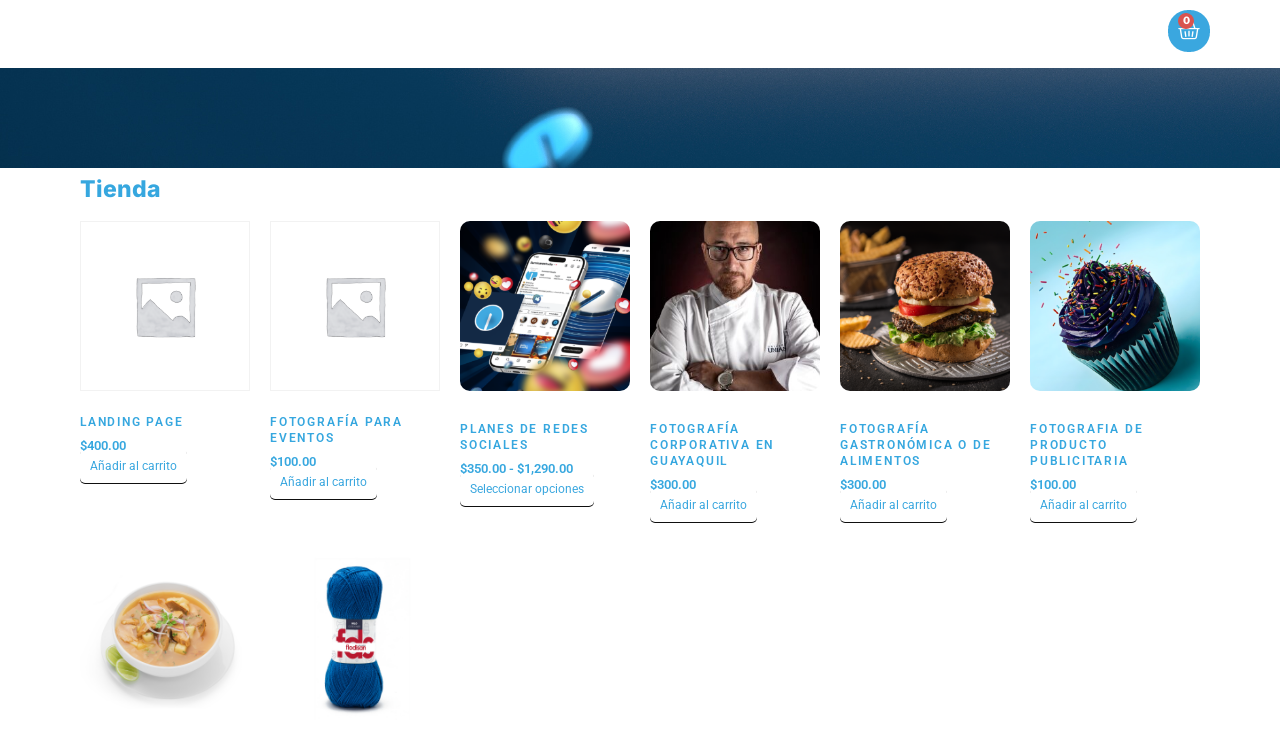

--- FILE ---
content_type: text/css; charset=utf-8
request_url: https://iluminarestudio.com/wp-content/uploads/elementor/css/post-512.css?ver=1766656856
body_size: 238
content:
.elementor-kit-512{--e-global-color-primary:#000000;--e-global-color-secondary:#BBBBBB;--e-global-color-text:#0C2340;--e-global-color-accent:#3AA7DF;--e-global-color-673f4468:#FFF;--e-global-typography-primary-font-family:"Inter";--e-global-typography-primary-font-weight:600;--e-global-typography-secondary-font-family:"Inter";--e-global-typography-secondary-font-weight:400;--e-global-typography-text-font-family:"Inter";--e-global-typography-text-font-weight:400;--e-global-typography-accent-font-family:"Inter";--e-global-typography-accent-font-weight:500;}.elementor-kit-512 button,.elementor-kit-512 input[type="button"],.elementor-kit-512 input[type="submit"],.elementor-kit-512 .elementor-button{background-color:var( --e-global-color-accent );font-weight:900;color:var( --e-global-color-673f4468 );border-radius:20px 20px 20px 20px;}.elementor-kit-512 e-page-transition{background-color:#FFBC7D;}.elementor-kit-512 a{color:var( --e-global-color-accent );}.elementor-kit-512 h1{color:var( --e-global-color-text );font-size:48px;}.elementor-kit-512 h2{color:var( --e-global-color-text );font-weight:500;}.elementor-kit-512 h3{color:var( --e-global-color-673f4468 );font-family:"Inter", Sans-serif;font-size:23px;font-weight:800;}.elementor-kit-512 button:hover,.elementor-kit-512 button:focus,.elementor-kit-512 input[type="button"]:hover,.elementor-kit-512 input[type="button"]:focus,.elementor-kit-512 input[type="submit"]:hover,.elementor-kit-512 input[type="submit"]:focus,.elementor-kit-512 .elementor-button:hover,.elementor-kit-512 .elementor-button:focus{color:var( --e-global-color-673f4468 );border-radius:20px 20px 20px 20px;}.elementor-section.elementor-section-boxed > .elementor-container{max-width:1140px;}.e-con{--container-max-width:1140px;}{}h1.entry-title{display:var(--page-title-display);}@media(max-width:1024px){.elementor-kit-512 h2{font-size:30px;}.elementor-kit-512 h3{font-size:18px;}.elementor-kit-512 h4{font-size:18px;}.elementor-section.elementor-section-boxed > .elementor-container{max-width:1024px;}.e-con{--container-max-width:1024px;}}@media(max-width:767px){.elementor-section.elementor-section-boxed > .elementor-container{max-width:767px;}.e-con{--container-max-width:767px;}}

--- FILE ---
content_type: text/css; charset=utf-8
request_url: https://iluminarestudio.com/wp-content/uploads/elementor/css/post-4201.css?ver=1766656856
body_size: 1520
content:
.elementor-4201 .elementor-element.elementor-element-c59fafe{--display:flex;--flex-direction:row;--container-widget-width:initial;--container-widget-height:100%;--container-widget-flex-grow:1;--container-widget-align-self:stretch;--flex-wrap-mobile:wrap;--z-index:9999;}.elementor-widget-image .widget-image-caption{color:var( --e-global-color-text );}.elementor-4201 .elementor-element.elementor-element-b6f9b37 > .elementor-widget-container{margin:0px 0px 0px 0px;padding:0px 0px 0px 0px;}.elementor-4201 .elementor-element.elementor-element-b6f9b37.elementor-element{--order:-99999 /* order start hack */;--flex-grow:1;--flex-shrink:0;}.elementor-4201 .elementor-element.elementor-element-b6f9b37{z-index:1;text-align:left;}.elementor-4201 .elementor-element.elementor-element-b6f9b37 img{width:200px;border-radius:0px 0px 0px 0px;}.elementor-widget-nav-menu .elementor-nav-menu--main .elementor-item{color:var( --e-global-color-text );fill:var( --e-global-color-text );}.elementor-widget-nav-menu .elementor-nav-menu--main .elementor-item:hover,
					.elementor-widget-nav-menu .elementor-nav-menu--main .elementor-item.elementor-item-active,
					.elementor-widget-nav-menu .elementor-nav-menu--main .elementor-item.highlighted,
					.elementor-widget-nav-menu .elementor-nav-menu--main .elementor-item:focus{color:var( --e-global-color-accent );fill:var( --e-global-color-accent );}.elementor-widget-nav-menu .elementor-nav-menu--main:not(.e--pointer-framed) .elementor-item:before,
					.elementor-widget-nav-menu .elementor-nav-menu--main:not(.e--pointer-framed) .elementor-item:after{background-color:var( --e-global-color-accent );}.elementor-widget-nav-menu .e--pointer-framed .elementor-item:before,
					.elementor-widget-nav-menu .e--pointer-framed .elementor-item:after{border-color:var( --e-global-color-accent );}.elementor-widget-nav-menu{--e-nav-menu-divider-color:var( --e-global-color-text );}.elementor-4201 .elementor-element.elementor-element-35981d0.elementor-element{--align-self:stretch;--order:-99999 /* order start hack */;--flex-grow:0;--flex-shrink:1;}.elementor-4201 .elementor-element.elementor-element-35981d0{z-index:0;--e-nav-menu-divider-content:"";--e-nav-menu-divider-style:solid;--e-nav-menu-divider-color:var( --e-global-color-673f4468 );}.elementor-4201 .elementor-element.elementor-element-35981d0 .elementor-menu-toggle{margin:0 auto;}.elementor-4201 .elementor-element.elementor-element-35981d0 .elementor-nav-menu .elementor-item{font-family:"Inter", Sans-serif;font-size:14px;font-weight:500;}.elementor-4201 .elementor-element.elementor-element-35981d0 .elementor-nav-menu--main .elementor-item{color:var( --e-global-color-673f4468 );fill:var( --e-global-color-673f4468 );padding-left:10px;padding-right:10px;}.elementor-4201 .elementor-element.elementor-element-35981d0 .elementor-nav-menu--main .elementor-item:hover,
					.elementor-4201 .elementor-element.elementor-element-35981d0 .elementor-nav-menu--main .elementor-item.elementor-item-active,
					.elementor-4201 .elementor-element.elementor-element-35981d0 .elementor-nav-menu--main .elementor-item.highlighted,
					.elementor-4201 .elementor-element.elementor-element-35981d0 .elementor-nav-menu--main .elementor-item:focus{color:var( --e-global-color-accent );fill:var( --e-global-color-accent );}.elementor-4201 .elementor-element.elementor-element-35981d0 .e--pointer-framed .elementor-item:before{border-width:0px;}.elementor-4201 .elementor-element.elementor-element-35981d0 .e--pointer-framed.e--animation-draw .elementor-item:before{border-width:0 0 0px 0px;}.elementor-4201 .elementor-element.elementor-element-35981d0 .e--pointer-framed.e--animation-draw .elementor-item:after{border-width:0px 0px 0 0;}.elementor-4201 .elementor-element.elementor-element-35981d0 .e--pointer-framed.e--animation-corners .elementor-item:before{border-width:0px 0 0 0px;}.elementor-4201 .elementor-element.elementor-element-35981d0 .e--pointer-framed.e--animation-corners .elementor-item:after{border-width:0 0px 0px 0;}.elementor-4201 .elementor-element.elementor-element-35981d0 .e--pointer-underline .elementor-item:after,
					 .elementor-4201 .elementor-element.elementor-element-35981d0 .e--pointer-overline .elementor-item:before,
					 .elementor-4201 .elementor-element.elementor-element-35981d0 .e--pointer-double-line .elementor-item:before,
					 .elementor-4201 .elementor-element.elementor-element-35981d0 .e--pointer-double-line .elementor-item:after{height:0px;}.elementor-4201 .elementor-element.elementor-element-35981d0 .elementor-nav-menu--dropdown a, .elementor-4201 .elementor-element.elementor-element-35981d0 .elementor-menu-toggle{color:var( --e-global-color-673f4468 );fill:var( --e-global-color-673f4468 );}.elementor-4201 .elementor-element.elementor-element-35981d0 .elementor-nav-menu--dropdown{background-color:#0C2340C2;border-radius:10px 10px 10px 10px;}.elementor-4201 .elementor-element.elementor-element-35981d0 .elementor-nav-menu--dropdown a:hover,
					.elementor-4201 .elementor-element.elementor-element-35981d0 .elementor-nav-menu--dropdown a:focus,
					.elementor-4201 .elementor-element.elementor-element-35981d0 .elementor-nav-menu--dropdown a.elementor-item-active,
					.elementor-4201 .elementor-element.elementor-element-35981d0 .elementor-nav-menu--dropdown a.highlighted{background-color:#3AA7DF9C;}.elementor-4201 .elementor-element.elementor-element-35981d0 .elementor-nav-menu--dropdown .elementor-item, .elementor-4201 .elementor-element.elementor-element-35981d0 .elementor-nav-menu--dropdown  .elementor-sub-item{font-family:"Inter", Sans-serif;font-weight:600;}.elementor-4201 .elementor-element.elementor-element-35981d0 .elementor-nav-menu--dropdown li:first-child a{border-top-left-radius:10px;border-top-right-radius:10px;}.elementor-4201 .elementor-element.elementor-element-35981d0 .elementor-nav-menu--dropdown li:last-child a{border-bottom-right-radius:10px;border-bottom-left-radius:10px;}.elementor-4201 .elementor-element.elementor-element-758b803 .elementor-menu-cart__close-button, .elementor-4201 .elementor-element.elementor-element-758b803 .elementor-menu-cart__close-button-custom{margin-left:auto;}.elementor-4201 .elementor-element.elementor-element-758b803 > .elementor-widget-container{margin:0px 0px 0px 0px;padding:0px 0px 0px 0px;}.elementor-4201 .elementor-element.elementor-element-758b803{z-index:9999;--main-alignment:right;--divider-style:none;--subtotal-divider-style:none;--view-cart-button-display:none;--cart-footer-layout:1fr;--elementor-remove-from-cart-button:none;--remove-from-cart-button:block;--toggle-button-icon-color:var( --e-global-color-673f4468 );--toggle-button-icon-hover-color:var( --e-global-color-text );--toggle-button-hover-border-color:var( --e-global-color-673f4468 );--toggle-button-border-width:0px;--toggle-icon-size:22px;--toggle-icon-padding:10px 10px 10px 10px;--cart-background-color:#FFFFFFC7;--cart-border-style:none;--cart-border-radius:10px 10px 10px 10px;--cart-close-icon-size:15px;--cart-close-button-color:var( --e-global-color-accent );--cart-close-button-hover-color:var( --e-global-color-secondary );--remove-item-button-size:15px;--remove-item-button-color:var( --e-global-color-secondary );--product-price-color:var( --e-global-color-accent );--divider-width:0px;--subtotal-divider-top-width:0px;--subtotal-divider-right-width:0px;--subtotal-divider-bottom-width:0px;--subtotal-divider-left-width:0px;--product-divider-gap:6px;--checkout-button-background-color:var( --e-global-color-accent );--checkout-button-hover-background-color:var( --e-global-color-text );--checkout-button-padding:10px 10px 10px 10px;}.elementor-4201 .elementor-element.elementor-element-758b803.elementor-menu-cart--cart-type-mini-cart .elementor-menu-cart__container{right:0;left:auto;transform:none;}.elementor-4201 .elementor-element.elementor-element-758b803 .elementor-menu-cart__main{box-shadow:0px 0px 10px -100px rgba(0,0,0,0.5);}.elementor-4201 .elementor-element.elementor-element-758b803 .elementor-menu-cart__subtotal{font-family:"Inter", Sans-serif;font-size:14px;}.elementor-4201 .elementor-element.elementor-element-758b803 .widget_shopping_cart_content{--subtotal-divider-left-width:0px;--subtotal-divider-right-width:0px;--subtotal-divider-top-width:0px;--subtotal-divider-bottom-width:0px;}.elementor-4201 .elementor-element.elementor-element-758b803 .elementor-menu-cart__product-name a{font-family:"Inter", Sans-serif;font-size:11px;font-weight:500;line-height:1px;letter-spacing:-0.3px;color:var( --e-global-color-text );}.elementor-4201 .elementor-element.elementor-element-758b803 .elementor-menu-cart__product-name a:hover{color:var( --e-global-color-secondary );}.elementor-4201 .elementor-element.elementor-element-758b803 .elementor-menu-cart__product-price{font-family:"Inter", Sans-serif;font-size:12px;}.elementor-4201 .elementor-element.elementor-element-758b803 .elementor-menu-cart__product-price .product-quantity{font-weight:700;}.elementor-4201 .elementor-element.elementor-element-758b803 .elementor-menu-cart__footer-buttons a.elementor-button--checkout{font-family:"Inter", Sans-serif;font-size:12px;font-weight:500;border-radius:7px 7px 7px 7px;}.elementor-theme-builder-content-area{height:400px;}.elementor-location-header:before, .elementor-location-footer:before{content:"";display:table;clear:both;}@media(max-width:1024px){.elementor-4201 .elementor-element.elementor-element-b6f9b37 img{width:75%;}.elementor-4201 .elementor-element.elementor-element-35981d0 .elementor-nav-menu--dropdown{border-radius:15px 15px 15px 15px;}.elementor-4201 .elementor-element.elementor-element-35981d0 .elementor-nav-menu--dropdown li:first-child a{border-top-left-radius:15px;border-top-right-radius:15px;}.elementor-4201 .elementor-element.elementor-element-35981d0 .elementor-nav-menu--dropdown li:last-child a{border-bottom-right-radius:15px;border-bottom-left-radius:15px;}.elementor-4201 .elementor-element.elementor-element-758b803.elementor-menu-cart--cart-type-mini-cart .elementor-menu-cart__container{right:0;left:auto;transform:none;}}@media(max-width:767px){.elementor-4201 .elementor-element.elementor-element-b6f9b37 img{width:150px;}.elementor-4201 .elementor-element.elementor-element-35981d0.elementor-element{--align-self:center;}.elementor-4201 .elementor-element.elementor-element-35981d0 .elementor-nav-menu--dropdown{border-radius:15px 15px 15px 15px;}.elementor-4201 .elementor-element.elementor-element-35981d0 .elementor-nav-menu--dropdown li:first-child a{border-top-left-radius:15px;border-top-right-radius:15px;}.elementor-4201 .elementor-element.elementor-element-35981d0 .elementor-nav-menu--dropdown li:last-child a{border-bottom-right-radius:15px;border-bottom-left-radius:15px;}.elementor-4201 .elementor-element.elementor-element-758b803.elementor-menu-cart--cart-type-mini-cart .elementor-menu-cart__container{right:0;left:auto;transform:none;}}/* Start custom CSS for woocommerce-menu-cart, class: .elementor-element-758b803 */.header .elementor-menu-toggle {
    background-color: #0C2340 !important;
}

.header .elementor-menu-toggle .elementor-icon {
    background-color: #0C2340 !important;
}

.elementor-menu-cart__products {
  overflow: hidden; /* Ocultar scroll */
}

.elementor-menu-cart__products::-webkit-scrollbar {
  display: none; /* Ocultar en Webkit-based browsers */
}

.elementor-menu-cart__products {
  -ms-overflow-style: none; /* IE/Edge */
  scrollbar-width: none; /* Firefox */
}

.elementor-menu-cart__products img {
  border-radius: 10px; /* Ajusta el valor para mayor o menor redondeo */
}/* End custom CSS */

--- FILE ---
content_type: text/css; charset=utf-8
request_url: https://iluminarestudio.com/wp-content/uploads/elementor/css/post-682.css?ver=1766656856
body_size: 1100
content:
.elementor-682 .elementor-element.elementor-element-39ff94b{--display:flex;--min-height:150px;--flex-direction:row;--container-widget-width:calc( ( 1 - var( --container-widget-flex-grow ) ) * 100% );--container-widget-height:100%;--container-widget-flex-grow:1;--container-widget-align-self:stretch;--flex-wrap-mobile:wrap;--align-items:stretch;--gap:10px 10px;--row-gap:10px;--column-gap:10px;--margin-top:0px;--margin-bottom:0px;--margin-left:0px;--margin-right:0px;--padding-top:0px;--padding-bottom:0px;--padding-left:0px;--padding-right:0px;--z-index:0;}.elementor-682 .elementor-element.elementor-element-39ff94b:not(.elementor-motion-effects-element-type-background), .elementor-682 .elementor-element.elementor-element-39ff94b > .elementor-motion-effects-container > .elementor-motion-effects-layer{background-color:#0C2340;}.elementor-682 .elementor-element.elementor-element-39ff94b.e-con{--align-self:center;}.elementor-682 .elementor-element.elementor-element-a197b98{--display:flex;--flex-direction:column;--container-widget-width:calc( ( 1 - var( --container-widget-flex-grow ) ) * 100% );--container-widget-height:initial;--container-widget-flex-grow:0;--container-widget-align-self:initial;--flex-wrap-mobile:wrap;--justify-content:flex-start;--align-items:flex-start;--border-radius:0px 0px 0px 0px;--margin-top:0px;--margin-bottom:0px;--margin-left:0px;--margin-right:0px;--padding-top:40px;--padding-bottom:40px;--padding-left:20px;--padding-right:20px;}.elementor-widget-heading .elementor-heading-title{color:var( --e-global-color-primary );}.elementor-682 .elementor-element.elementor-element-6c7ec5e > .elementor-widget-container{margin:0px 0px 0px 0px;padding:0px 0px 0px 0px;}.elementor-682 .elementor-element.elementor-element-6c7ec5e .elementor-heading-title{font-family:"Inter", Sans-serif;font-size:24px;font-weight:700;color:#36A7DF;}.elementor-widget-text-editor{color:var( --e-global-color-text );}.elementor-widget-text-editor.elementor-drop-cap-view-stacked .elementor-drop-cap{background-color:var( --e-global-color-primary );}.elementor-widget-text-editor.elementor-drop-cap-view-framed .elementor-drop-cap, .elementor-widget-text-editor.elementor-drop-cap-view-default .elementor-drop-cap{color:var( --e-global-color-primary );border-color:var( --e-global-color-primary );}.elementor-682 .elementor-element.elementor-element-7040742{color:var( --e-global-color-673f4468 );}.elementor-widget-button .elementor-button{background-color:var( --e-global-color-accent );}.elementor-682 .elementor-element.elementor-element-ea92322 .elementor-button{background-color:#25D366;font-family:"Inter", Sans-serif;font-size:16px;font-weight:700;fill:var( --e-global-color-673f4468 );color:var( --e-global-color-673f4468 );border-style:none;border-radius:20px 20px 20px 20px;padding:15px 30px 15px 30px;}.elementor-682 .elementor-element.elementor-element-ea92322 .elementor-button:hover, .elementor-682 .elementor-element.elementor-element-ea92322 .elementor-button:focus{background-color:#077576;color:var( --e-global-color-673f4468 );}.elementor-682 .elementor-element.elementor-element-ea92322 .elementor-button-content-wrapper{flex-direction:row;}.elementor-682 .elementor-element.elementor-element-ea92322 .elementor-button .elementor-button-content-wrapper{gap:6px;}.elementor-682 .elementor-element.elementor-element-ea92322 .elementor-button:hover svg, .elementor-682 .elementor-element.elementor-element-ea92322 .elementor-button:focus svg{fill:var( --e-global-color-673f4468 );}.elementor-682 .elementor-element.elementor-element-70cdbb4{--display:flex;--flex-direction:row;--container-widget-width:calc( ( 1 - var( --container-widget-flex-grow ) ) * 100% );--container-widget-height:100%;--container-widget-flex-grow:1;--container-widget-align-self:stretch;--flex-wrap-mobile:wrap;--justify-content:center;--align-items:center;--border-radius:0px 0px 0px 0px;--margin-top:0px;--margin-bottom:0px;--margin-left:0px;--margin-right:0px;}.elementor-682 .elementor-element.elementor-element-0be583f > .elementor-widget-container{margin:0px 0px 0px 0px;padding:0px 0px 0px 0px;}.elementor-682 .elementor-element.elementor-element-0be583f .elementor-heading-title{font-family:"Inter", Sans-serif;font-size:24px;font-weight:700;color:#36A7DF;}.elementor-682 .elementor-element.elementor-element-6258a23 .elementor-repeater-item-d2ebca4.elementor-social-icon{background-color:rgba(255, 255, 255, 0);}.elementor-682 .elementor-element.elementor-element-6258a23 .elementor-repeater-item-d2ebca4.elementor-social-icon i{color:#FFFFFF;}.elementor-682 .elementor-element.elementor-element-6258a23 .elementor-repeater-item-d2ebca4.elementor-social-icon svg{fill:#FFFFFF;}.elementor-682 .elementor-element.elementor-element-6258a23 .elementor-repeater-item-7462476.elementor-social-icon{background-color:rgba(0, 0, 0, 0.02);}.elementor-682 .elementor-element.elementor-element-6258a23 .elementor-repeater-item-7462476.elementor-social-icon i{color:#FFFFFF;}.elementor-682 .elementor-element.elementor-element-6258a23 .elementor-repeater-item-7462476.elementor-social-icon svg{fill:#FFFFFF;}.elementor-682 .elementor-element.elementor-element-6258a23 .elementor-repeater-item-0e14468.elementor-social-icon{background-color:rgba(255, 255, 255, 0);}.elementor-682 .elementor-element.elementor-element-6258a23 .elementor-repeater-item-0e14468.elementor-social-icon i{color:#FFFFFF;}.elementor-682 .elementor-element.elementor-element-6258a23 .elementor-repeater-item-0e14468.elementor-social-icon svg{fill:#FFFFFF;}.elementor-682 .elementor-element.elementor-element-6258a23 .elementor-repeater-item-42961f2.elementor-social-icon{background-color:rgba(255, 255, 255, 0);}.elementor-682 .elementor-element.elementor-element-6258a23 .elementor-repeater-item-42961f2.elementor-social-icon i{color:#FFFFFF;}.elementor-682 .elementor-element.elementor-element-6258a23 .elementor-repeater-item-42961f2.elementor-social-icon svg{fill:#FFFFFF;}.elementor-682 .elementor-element.elementor-element-6258a23 .elementor-repeater-item-fd1e640.elementor-social-icon{background-color:rgba(255, 255, 255, 0);}.elementor-682 .elementor-element.elementor-element-6258a23 .elementor-repeater-item-fd1e640.elementor-social-icon i{color:#FFFFFF;}.elementor-682 .elementor-element.elementor-element-6258a23 .elementor-repeater-item-fd1e640.elementor-social-icon svg{fill:#FFFFFF;}.elementor-682 .elementor-element.elementor-element-6258a23 .elementor-repeater-item-0cd420b.elementor-social-icon{background-color:#FFFFFF00;}.elementor-682 .elementor-element.elementor-element-6258a23 .elementor-repeater-item-0cd420b.elementor-social-icon i{color:#FFFFFF;}.elementor-682 .elementor-element.elementor-element-6258a23 .elementor-repeater-item-0cd420b.elementor-social-icon svg{fill:#FFFFFF;}.elementor-682 .elementor-element.elementor-element-6258a23 .elementor-repeater-item-55b55e6.elementor-social-icon{background-color:#FFFFFF00;}.elementor-682 .elementor-element.elementor-element-6258a23 .elementor-repeater-item-55b55e6.elementor-social-icon i{color:#FFFFFF;}.elementor-682 .elementor-element.elementor-element-6258a23 .elementor-repeater-item-55b55e6.elementor-social-icon svg{fill:#FFFFFF;}.elementor-682 .elementor-element.elementor-element-6258a23{--grid-template-columns:repeat(0, auto);--icon-size:24px;--grid-column-gap:5px;--grid-row-gap:0px;}.elementor-682 .elementor-element.elementor-element-6258a23 .elementor-widget-container{text-align:center;}.elementor-682 .elementor-element.elementor-element-6258a23 > .elementor-widget-container{margin:0px 0px 0px 0px;padding:0px 0px 0px 0px;}.elementor-682 .elementor-element.elementor-element-6258a23 .elementor-social-icon{--icon-padding:0.1em;}.elementor-682 .elementor-element.elementor-element-8995329:not(.elementor-motion-effects-element-type-background), .elementor-682 .elementor-element.elementor-element-8995329 > .elementor-motion-effects-container > .elementor-motion-effects-layer{background-color:#000000;}.elementor-682 .elementor-element.elementor-element-8995329{transition:background 0.3s, border 0.3s, border-radius 0.3s, box-shadow 0.3s;}.elementor-682 .elementor-element.elementor-element-8995329 > .elementor-background-overlay{transition:background 0.3s, border-radius 0.3s, opacity 0.3s;}.elementor-682 .elementor-element.elementor-element-b2a4b53{text-align:center;}.elementor-682 .elementor-element.elementor-element-b2a4b53 .elementor-heading-title{font-family:"Roboto", Sans-serif;font-size:13px;font-weight:600;color:#666666;}.elementor-theme-builder-content-area{height:400px;}.elementor-location-header:before, .elementor-location-footer:before{content:"";display:table;clear:both;}@media(max-width:1024px){.elementor-682 .elementor-element.elementor-element-39ff94b{--flex-direction:column;--container-widget-width:100%;--container-widget-height:initial;--container-widget-flex-grow:0;--container-widget-align-self:initial;--flex-wrap-mobile:wrap;--padding-top:40px;--padding-bottom:40px;--padding-left:20px;--padding-right:20px;}.elementor-682 .elementor-element.elementor-element-70cdbb4{--flex-direction:row;--container-widget-width:initial;--container-widget-height:100%;--container-widget-flex-grow:1;--container-widget-align-self:stretch;--flex-wrap-mobile:wrap;}}@media(max-width:767px){.elementor-682 .elementor-element.elementor-element-39ff94b{--gap:40px 40px;--row-gap:40px;--column-gap:40px;--margin-top:0px;--margin-bottom:0px;--margin-left:0px;--margin-right:0px;--padding-top:40px;--padding-bottom:40px;--padding-left:40px;--padding-right:40px;}.elementor-682 .elementor-element.elementor-element-a197b98{--flex-direction:column;--container-widget-width:100%;--container-widget-height:initial;--container-widget-flex-grow:0;--container-widget-align-self:initial;--flex-wrap-mobile:wrap;--justify-content:center;--margin-top:0px;--margin-bottom:0px;--margin-left:0px;--margin-right:0px;--padding-top:0px;--padding-bottom:0px;--padding-left:0px;--padding-right:0px;}.elementor-682 .elementor-element.elementor-element-7040742 > .elementor-widget-container{margin:0px 0px 0px 0px;padding:0px 0px 0px 0px;}.elementor-682 .elementor-element.elementor-element-70cdbb4{--flex-direction:column;--container-widget-width:calc( ( 1 - var( --container-widget-flex-grow ) ) * 100% );--container-widget-height:initial;--container-widget-flex-grow:0;--container-widget-align-self:initial;--flex-wrap-mobile:wrap;--justify-content:center;--align-items:flex-start;--margin-top:0px;--margin-bottom:0px;--margin-left:0px;--margin-right:0px;--padding-top:0px;--padding-bottom:0px;--padding-left:10px;--padding-right:10px;}}

--- FILE ---
content_type: text/css; charset=utf-8
request_url: https://iluminarestudio.com/wp-content/uploads/elementor/css/post-869.css?ver=1766657355
body_size: 699
content:
.elementor-869 .elementor-element.elementor-element-daf5438:not(.elementor-motion-effects-element-type-background), .elementor-869 .elementor-element.elementor-element-daf5438 > .elementor-motion-effects-container > .elementor-motion-effects-layer{background-image:url("https://iluminarestudio.com/wp-content/uploads/2020/11/slide_bg.jpg");background-position:top left;}.elementor-869 .elementor-element.elementor-element-daf5438 > .elementor-background-overlay{background-color:rgba(0, 0, 0, 0.17);opacity:0.5;transition:background 0.3s, border-radius 0.3s, opacity 0.3s;}.elementor-869 .elementor-element.elementor-element-daf5438 > .elementor-container{min-height:100px;}.elementor-869 .elementor-element.elementor-element-daf5438{transition:background 0.3s, border 0.3s, border-radius 0.3s, box-shadow 0.3s;margin-top:0px;margin-bottom:0px;padding:0px 0px 0px 0px;}.elementor-869 .elementor-element.elementor-element-432620c > .elementor-element-populated{margin:0px 0px 0px 0px;--e-column-margin-right:0px;--e-column-margin-left:0px;padding:0px 0px 0px 0px;}.elementor-widget-heading .elementor-heading-title{color:var( --e-global-color-primary );}.elementor-869 .elementor-element.elementor-element-46010d9 .elementor-heading-title{color:#36A7DF;}.elementor-widget-woocommerce-products.elementor-wc-products ul.products li.product .woocommerce-loop-product__title{color:var( --e-global-color-primary );}.elementor-widget-woocommerce-products.elementor-wc-products ul.products li.product .woocommerce-loop-category__title{color:var( --e-global-color-primary );}.elementor-widget-woocommerce-products.elementor-wc-products ul.products li.product .price{color:var( --e-global-color-primary );}.elementor-widget-woocommerce-products.elementor-wc-products ul.products li.product .price ins{color:var( --e-global-color-primary );}.elementor-widget-woocommerce-products.elementor-wc-products ul.products li.product .price ins .amount{color:var( --e-global-color-primary );}.elementor-widget-woocommerce-products{--products-title-color:var( --e-global-color-primary );}.elementor-widget-woocommerce-products.elementor-wc-products ul.products li.product .price del{color:var( --e-global-color-primary );}.elementor-widget-woocommerce-products.elementor-wc-products ul.products li.product .price del .amount{color:var( --e-global-color-primary );}.elementor-869 .elementor-element.elementor-element-0f6ff4a.elementor-wc-products  ul.products{grid-column-gap:20px;grid-row-gap:40px;}.elementor-869 .elementor-element.elementor-element-0f6ff4a.elementor-wc-products .attachment-woocommerce_thumbnail{border-radius:10px 10px 10px 10px;margin-bottom:7px;}.elementor-869 .elementor-element.elementor-element-0f6ff4a.elementor-wc-products ul.products li.product .woocommerce-loop-product__title{color:#36A7DF;margin-bottom:15px;}.elementor-869 .elementor-element.elementor-element-0f6ff4a.elementor-wc-products ul.products li.product .woocommerce-loop-category__title{color:#36A7DF;margin-bottom:15px;}.elementor-869 .elementor-element.elementor-element-0f6ff4a.elementor-wc-products ul.products li.product .woocommerce-loop-product__title, .elementor-869 .elementor-element.elementor-element-0f6ff4a.elementor-wc-products ul.products li.product .woocommerce-loop-category__title{font-family:"Roboto", Sans-serif;font-size:12px;font-weight:600;}.elementor-869 .elementor-element.elementor-element-0f6ff4a.elementor-wc-products ul.products li.product .star-rating{font-size:0em;margin-bottom:0px;}.elementor-869 .elementor-element.elementor-element-0f6ff4a.elementor-wc-products ul.products li.product .price{color:#36A7DF;font-family:"Roboto", Sans-serif;font-weight:600;line-height:0.1em;letter-spacing:0px;}.elementor-869 .elementor-element.elementor-element-0f6ff4a.elementor-wc-products ul.products li.product .price ins{color:#36A7DF;}.elementor-869 .elementor-element.elementor-element-0f6ff4a.elementor-wc-products ul.products li.product .price ins .amount{color:#36A7DF;}.elementor-869 .elementor-element.elementor-element-0f6ff4a.elementor-wc-products ul.products li.product .button{font-family:"Roboto", Sans-serif;font-size:12px;font-weight:400;border-radius:5px 5px 5px 5px;padding:10px 10px 10px 10px;}.elementor-869 .elementor-element.elementor-element-0f6ff4a.elementor-wc-products .added_to_cart{font-family:"Roboto", Sans-serif;font-size:12px;font-weight:500;}.elementor-869 .elementor-element.elementor-element-760ce36{margin-top:20px;margin-bottom:20px;}.elementor-869 .elementor-element.elementor-element-3309de8 > .elementor-element-populated{margin:0px 0px 0px 0px;--e-column-margin-right:0px;--e-column-margin-left:0px;padding:0px 0px 0px 0px;}.elementor-widget-image .widget-image-caption{color:var( --e-global-color-text );}.elementor-869 .elementor-element.elementor-element-7faba67 > .elementor-widget-container{margin:0px 0px 0px 0px;padding:0px 0px 0px 0px;}.elementor-869 .elementor-element.elementor-element-7faba67{text-align:right;}.elementor-869 .elementor-element.elementor-element-1cc50aa > .elementor-element-populated{margin:10px 0px 0px 0px;--e-column-margin-right:0px;--e-column-margin-left:0px;padding:0px 0px 0px 0px;}.elementor-869 .elementor-element.elementor-element-444c484 > .elementor-widget-container{margin:0px 0px 0px 0px;padding:0px 0px 0px 0px;}.elementor-869 .elementor-element.elementor-element-444c484{text-align:left;}.elementor-869 .elementor-element.elementor-element-444c484 .elementor-heading-title{font-size:16px;color:#0F3B54;}@media(min-width:768px){.elementor-869 .elementor-element.elementor-element-3309de8{width:39.474%;}.elementor-869 .elementor-element.elementor-element-1cc50aa{width:60.526%;}}@media(max-width:1024px){.elementor-869 .elementor-element.elementor-element-0f6ff4a.elementor-wc-products  ul.products{grid-column-gap:20px;grid-row-gap:40px;}}@media(max-width:767px){.elementor-869 .elementor-element.elementor-element-0f6ff4a.elementor-wc-products  ul.products{grid-column-gap:20px;grid-row-gap:40px;}.elementor-869 .elementor-element.elementor-element-760ce36{margin-top:20px;margin-bottom:20px;padding:10px 10px 10px 10px;}.elementor-869 .elementor-element.elementor-element-3309de8{width:50%;}.elementor-869 .elementor-element.elementor-element-3309de8 > .elementor-element-populated{margin:0px 0px 0px 0px;--e-column-margin-right:0px;--e-column-margin-left:0px;padding:0px 0px 0px 0px;}.elementor-869 .elementor-element.elementor-element-1cc50aa{width:50%;}.elementor-869 .elementor-element.elementor-element-444c484 .elementor-heading-title{font-size:12px;}}

--- FILE ---
content_type: text/css
request_url: https://cdn.payphonetodoesposible.com/box/v1.1/payphone-payment-box.css
body_size: 73966
content:
@charset "UTF-8";#root{max-width:100vw;margin:0 auto;padding:2rem}:root{font-family:Helvetica;font-size:13px;font-weight:400;line-height:24px;letter-spacing:0em;text-align:left;font-synthesis:none;text-rendering:optimizeLegibility;-webkit-font-smoothing:antialiased;-moz-osx-font-smoothing:grayscale;-webkit-text-size-adjust:100%}.ppb-content{text-align:start!important;display:flex;width:100%;align-items:center;justify-content:center}.payment-box{flex-basis:414px!important;padding:20px;border-radius:10px;position:relative;background-color:#fff}.ppb-loading{background:rgba(255,253,253,.85);-webkit-backdrop-filter:blur(4px);backdrop-filter:blur(4px);flex:1 1 0%;display:flex;position:absolute;top:0;left:0;height:100%;width:100%;z-index:999}.ppb-loading img.ppb-center-img{position:absolute;width:150px;height:150px;margin-top:-140px;margin-left:-75px;top:50%;left:50%}.ppb-loading .info{position:absolute;width:100%;top:60%;font-size:1.5rem;color:#676c70;font-family:CamberRegular}.ppb-loading .info-open-app{position:absolute;width:100%;top:55%;font-size:1.5rem;color:#676c70;font-family:CamberRegular}.ppb-border-radius{border-radius:.938rem!important}.ppb-border-radius-0{border-radius:0!important}.ppb-border-radius-te{border-top-right-radius:.938rem!important}.ppb-border-radius-be{border-bottom-right-radius:.938rem!important}.ppb-border-radius-ts{border-top-left-radius:.938rem!important}.ppb-border-radius-bs{border-bottom-left-radius:.938rem!important}.ppb-border-radius-te-0{border-top-right-radius:0!important}.ppb-border-radius-be-0{border-bottom-right-radius:0!important}.ppb-border-radius-ts-0{border-top-left-radius:0!important}.ppb-border-radius-bs-0{border-bottom-left-radius:0!important}p.message-paypment-box{font-size:14px;color:#676c70}.message{font-size:14px}.message-paypment-cash{font-size:14px;font-weight:550}.message-button{font-size:18px;font-weight:550}hr.ppb-dashed{border-top:4px dotted #c9c6c3}hr.payment-code{border-top:4px dotted #ffffff;margin-left:2.5%;width:95%;opacity:1}.ppb-div-btn-control{display:inline-block;margin-top:8px;margin-right:8px}.ppb-div-btn-control .ppb-img-btn-control{margin:0;position:absolute}.ppb-btn-control{padding:0!important;border:0!important;background-color:#fff!important;height:45px!important;width:80px!important;display:flex!important;border-color:#dfd8d2!important;border-width:3px!important;border-style:solid!important;border-radius:8px!important;align-items:center!important;justify-content:center!important}.ppb-btn-control.btn-card{width:180px!important}.ppb-btn-control:hover,.select-btn{background-color:#fff1e6!important;border-color:#ff7300!important}.ppb-text-amount{font-style:normal;text-align:right;letter-spacing:-.24px;color:#ff7300!important}.ppb-text-amount-h4{color:#ff7300!important}.ppb-text-total{font-style:normal;text-align:left;letter-spacing:-.24px}.ppb-footer-image-container{display:flex;justify-content:space-between;margin-left:30px;margin-right:30px;margin-top:24px}.ppb-footer-image img{margin-right:15px!important}.ppb-text-header{color:#666c70;font-size:28px;font-weight:600;line-height:34px;letter-spacing:-1px;text-align:center}.ppb-img-fluid-paypment-box{max-width:100%;height:auto}.ppb-customer-profile{width:56px;height:56px;border-radius:50%}.ppb-text-date{color:#c1c1c1!important;font-size:.948rem}.ppb-text-reference{font-size:1rem;line-height:28px;color:#676c70;margin-top:0;margin-bottom:.5rem;font-weight:500}.ppb-loading-prepare{position:absolute;background:rgba(255,253,253,.85);-webkit-backdrop-filter:blur(4px);backdrop-filter:blur(4px);display:flex;justify-content:center;align-items:center;margin-top:-20px!important;margin-left:-20px!important;height:100%;width:100%;z-index:999}.ppb-loading-prepare .ppb-center-img{width:70px;height:34px;animation:spin 2s linear infinite}@keyframes spin{0%{transform:rotateY(0)}to{transform:rotateY(360deg)}}.ppb-error-message{background:rgba(255,253,253);border-color:#4698f7!important;border-width:2px!important;border-style:solid!important;border-radius:30px!important;display:flex;justify-content:center;align-items:center;width:100%;height:0;padding-bottom:100%;z-index:999}.ppb-error-message .ppb-error-message-content{padding-top:100%}.ppb-error-message p{line-height:1em;margin:5px}.ppb-error-message h2{color:#ff7300;font-weight:700!important}.ppb-form-control-paypment-box{height:50px!important}.ppb-form-select-paypment-box{padding-top:12px!important;padding-bottom:12px!important;font-size:14px!important}.ppb-form-control-paypment-box:focus,.ppb-form-select-paypment-box:focus{border-color:none!important;box-shadow:none!important}.ppb-btn-pay{background-color:#ff7300!important;border-radius:.938rem!important;font-family:CamberW04-SemiBold;padding-top:15px!important;padding-bottom:15px!important;font-size:16px!important;letter-spacing:.1899999976158142px;text-align:center;height:60px!important}.ppb-otp-message{line-height:1.2;margin:15px 10px!important}.ppb-otp-message label{font-weight:500;color:#ff7300}.ppb-otp-message a{font-weight:500;color:#ff7300;text-decoration:none}#cash-btn-label{pointer-events:none;color:#ff7300!important;font-family:helvetica;font-size:.8em}.total-paypment-code{width:100%;left:2212px;top:587.63px;background:#48A0F4;border-radius:18.2391px}svg{vertical-align:middle}.ppb-disclaimer-split{background-color:#ff73001a;color:#d15e00;border-radius:12px;padding:16px;margin-top:16px}/*!
* Bootstrap  v5.3.0 (https://getbootstrap.com/)
* Copyright 2011-2023 The Bootstrap Authors
* Licensed under MIT (https://github.com/twbs/bootstrap/blob/main/LICENSE)
*/:root{--ppb-bs-blue: #0d6efd;--ppb-bs-indigo: #6610f2;--ppb-bs-purple: #6f42c1;--ppb-bs-pink: #d63384;--ppb-bs-red: #dc3545;--ppb-bs-orange: #fd7e14;--ppb-bs-yellow: #ffc107;--ppb-bs-green: #198754;--ppb-bs-teal: #20c997;--ppb-bs-cyan: #0dcaf0;--ppb-bs-black: #000;--ppb-bs-white: #fff;--ppb-bs-gray: #6c757d;--ppb-bs-gray-dark: #343a40;--ppb-bs-gray-100: #f8f9fa;--ppb-bs-gray-200: #e9ecef;--ppb-bs-gray-300: #dee2e6;--ppb-bs-gray-400: #ced4da;--ppb-bs-gray-500: #adb5bd;--ppb-bs-gray-600: #6c757d;--ppb-bs-gray-700: #495057;--ppb-bs-gray-800: #343a40;--ppb-bs-gray-900: #212529;--ppb-bs-primary: #0d6efd;--ppb-bs-secondary: #6c757d;--ppb-bs-success: #198754;--ppb-bs-info: #0dcaf0;--ppb-bs-warning: #ffc107;--ppb-bs-danger: #dc3545;--ppb-bs-light: #f8f9fa;--ppb-bs-dark: #212529;--ppb-bs-primary-rgb: 13, 110, 253;--ppb-bs-secondary-rgb: 108, 117, 125;--ppb-bs-success-rgb: 25, 135, 84;--ppb-bs-info-rgb: 13, 202, 240;--ppb-bs-warning-rgb: 255, 193, 7;--ppb-bs-danger-rgb: 220, 53, 69;--ppb-bs-light-rgb: 248, 249, 250;--ppb-bs-dark-rgb: 33, 37, 41;--ppb-bs-primary-text-emphasis: #052c65;--ppb-bs-secondary-text-emphasis: #2b2f32;--ppb-bs-success-text-emphasis: #0a3622;--ppb-bs-info-text-emphasis: #055160;--ppb-bs-warning-text-emphasis: #664d03;--ppb-bs-danger-text-emphasis: #58151c;--ppb-bs-light-text-emphasis: #495057;--ppb-bs-dark-text-emphasis: #495057;--ppb-bs-primary-bg-subtle: #cfe2ff;--ppb-bs-secondary-bg-subtle: #e2e3e5;--ppb-bs-success-bg-subtle: #d1e7dd;--ppb-bs-info-bg-subtle: #cff4fc;--ppb-bs-warning-bg-subtle: #fff3cd;--ppb-bs-danger-bg-subtle: #f8d7da;--ppb-bs-light-bg-subtle: #fcfcfd;--ppb-bs-dark-bg-subtle: #ced4da;--ppb-bs-primary-border-subtle: #9ec5fe;--ppb-bs-secondary-border-subtle: #c4c8cb;--ppb-bs-success-border-subtle: #a3cfbb;--ppb-bs-info-border-subtle: #9eeaf9;--ppb-bs-warning-border-subtle: #ffe69c;--ppb-bs-danger-border-subtle: #f1aeb5;--ppb-bs-light-border-subtle: #e9ecef;--ppb-bs-dark-border-subtle: #adb5bd;--ppb-bs-white-rgb: 255, 255, 255;--ppb-bs-black-rgb: 0, 0, 0;--ppb-bs-font-sans-serif: system-ui, -apple-system, "Segoe UI", Roboto, "Helvetica Neue", "Noto Sans", "Liberation Sans", Arial, sans-serif, "Apple Color Emoji", "Segoe UI Emoji", "Segoe UI Symbol", "Noto Color Emoji";--ppb-bs-font-monospace: SFMono-Regular, Menlo, Monaco, Consolas, "Liberation Mono", "Courier New", monospace;--ppb-bs-gradient: linear-gradient( 180deg, rgba(255, 255, 255, .15), rgba(255, 255, 255, 0) );--ppb-bs-body-font-family: var(--ppb-bs-font-sans-serif);--ppb-bs-body-font-size: 1rem;--ppb-bs-body-font-weight: 400;--ppb-bs-body-line-height: 1.5;--ppb-bs-body-color: #212529;--ppb-bs-body-color-rgb: 33, 37, 41;--ppb-bs-body-bg: #fff;--ppb-bs-body-bg-rgb: 255, 255, 255;--ppb-bs-emphasis-color: #000;--ppb-bs-emphasis-color-rgb: 0, 0, 0;--ppb-bs-secondary-color: rgba(33, 37, 41, .75);--ppb-bs-secondary-color-rgb: 33, 37, 41;--ppb-bs-secondary-bg: #e9ecef;--ppb-bs-secondary-bg-rgb: 233, 236, 239;--ppb-bs-tertiary-color: rgba(33, 37, 41, .5);--ppb-bs-tertiary-color-rgb: 33, 37, 41;--ppb-bs-tertiary-bg: #f8f9fa;--ppb-bs-tertiary-bg-rgb: 248, 249, 250;--ppb-bs-heading-color: inherit;--ppb-bs-link-color: #0d6efd;--ppb-bs-link-color-rgb: 13, 110, 253;--ppb-bs-link-decoration: underline;--ppb-bs-link-hover-color: #0a58ca;--ppb-bs-link-hover-color-rgb: 10, 88, 202;--ppb-bs-code-color: #d63384;--ppb-bs-highlight-bg: #fff3cd;--ppb-bs-border-width: 1px;--ppb-bs-border-style: solid;--ppb-bs-border-color: #dee2e6;--ppb-bs-border-color-translucent: rgba(0, 0, 0, .175);--ppb-bs-border-radius: .375rem;--ppb-bs-border-radius-sm: .25rem;--ppb-bs-border-radius-lg: .5rem;--ppb-bs-border-radius-xl: 1rem;--ppb-bs-border-radius-xxl: 2rem;--ppb-bs-border-radius-2xl: var(--ppb-bs-border-radius-xxl);--ppb-bs-border-radius-pill: 50rem;--ppb-bs-box-shadow: 0 .5rem 1rem rgba(0, 0, 0, .15);--ppb-bs-box-shadow-sm: 0 .125rem .25rem rgba(0, 0, 0, .075);--ppb-bs-box-shadow-lg: 0 1rem 3rem rgba(0, 0, 0, .175);--ppb-bs-box-shadow-inset: inset 0 1px 2px rgba(0, 0, 0, .075);--ppb-bs-focus-ring-width: .25rem;--ppb-bs-focus-ring-opacity: .25;--ppb-bs-focus-ring-color: rgba(13, 110, 253, .25);--ppb-bs-form-valid-color: #198754;--ppb-bs-form-valid-border-color: #198754;--ppb-bs-form-invalid-color: #dc3545;--ppb-bs-form-invalid-border-color: #dc3545}*,:after,:before{box-sizing:border-box}@media (prefers-reduced-motion: no-preference){:root{scroll-behavior:smooth}}.ppb-body{margin:0;font-family:var(--ppb-bs-body-font-family);font-size:var(--ppb-bs-body-font-size);font-weight:var(--ppb-bs-body-font-weight);line-height:var(--ppb-bs-body-line-height);color:var(--ppb-bs-body-color);text-align:var(--ppb-bs-body-text-align);background-color:var(--ppb-bs-body-bg);-webkit-text-size-adjust:100%;-webkit-tap-highlight-color:transparent}.ppb-hr{color:inherit;border:0;border-top:var(--ppb-bs-border-width) solid;opacity:.25}.ppb-h2,.ppb-h4,.ppb-h5{margin-top:0;margin-bottom:.5rem;font-weight:500;line-height:1.2;color:var(--ppb-bs-heading-color)}.ppb-h2{font-size:calc(1.325rem + .9vw)}@media (min-width: 1200px){.ppb-h2{font-size:2rem}}.ppb-h4{font-size:calc(1.275rem + .3vw)}@media (min-width: 1200px){.ppb-h4{font-size:1.5rem}}.ppb-h5{font-size:1.25rem}.ppb-p{margin-top:0;margin-bottom:1rem}.ppb-a{color:rgba(var(--ppb-bs-link-color-rgb),var(--ppb-bs-link-opacity, 1));text-decoration:underline}.ppb-a:hover{--ppb-bs-link-color-rgb: var(--ppb-bs-link-hover-color-rgb)}.ppb-a:not([href]):not([class]),.ppb-a:not([href]):not([class]):hover{color:inherit;text-decoration:none}.ppb-img,svg{vertical-align:middle}.ppb-label{display:inline-block}.ppb-button{border-radius:0}.ppb-button:focus:not(:focus-visible){outline:0}.ppb-button,.ppb-input{margin:0;font-family:inherit;font-size:inherit;line-height:inherit}.ppb-button,select{text-transform:none}[role=button]{cursor:pointer}select{word-wrap:normal}select:disabled{opacity:1}[type=button],[type=submit],.ppb-button{-webkit-appearance:button}[type=button]:not(:disabled),[type=submit]:not(:disabled),.ppb-button:not(:disabled){cursor:pointer}::-moz-focus-inner{padding:0;border-style:none}::-webkit-inner-spin-button{height:auto}.ppb-img-fluid{max-width:100%;height:auto}.ppb-container{--ppb-bs-gutter-x: 1.5rem;--ppb-bs-gutter-y: 0;width:100%;padding-right:calc(var(--ppb-bs-gutter-x) * .5);padding-left:calc(var(--ppb-bs-gutter-x) * .5);margin-right:auto;margin-left:auto}@media (min-width: 576px){.ppb-container{max-width:540px}}@media (min-width: 768px){.ppb-container{max-width:720px}}@media (min-width: 992px){.ppb-container{max-width:960px}}@media (min-width: 1200px){.ppb-container{max-width:1140px}}@media (min-width: 1400px){.ppb-container{max-width:1320px}}:root{--ppb-bs-breakpoint-xs: 0;--ppb-bs-breakpoint-sm: 576px;--ppb-bs-breakpoint-md: 768px;--ppb-bs-breakpoint-lg: 992px;--ppb-bs-breakpoint-xl: 1200px;--ppb-bs-breakpoint-xxl: 1400px}.ppb-row{--ppb-bs-gutter-x: 1.5rem;--ppb-bs-gutter-y: 0;display:flex;flex-wrap:wrap;margin-top:calc(-1 * var(--ppb-bs-gutter-y));margin-right:calc(-.5 * var(--ppb-bs-gutter-x));margin-left:calc(-.5 * var(--ppb-bs-gutter-x))}.ppb-row>*{flex-shrink:0;width:100%;max-width:100%;padding-right:calc(var(--ppb-bs-gutter-x) * .5);padding-left:calc(var(--ppb-bs-gutter-x) * .5);margin-top:var(--ppb-bs-gutter-y)}.ppb-col-2{flex:0 0 auto;width:16.66666667%}.ppb-col-5{flex:0 0 auto;width:41.66666667%}.ppb-col-6{flex:0 0 auto;width:50%}.ppb-col-7{flex:0 0 auto;width:58.33333333%}.ppb-col-10{flex:0 0 auto;width:83.33333333%}.ppb-col-12{flex:0 0 auto;width:100%}.ppb-g-2{--ppb-bs-gutter-x: .5rem}.ppb-g-2{--ppb-bs-gutter-y: .5rem}.ppb-form-control{display:block;width:100%;padding:.375rem .75rem;font-size:1rem;font-weight:400;line-height:1.5;color:var(--ppb-bs-body-color);background-color:var(--ppb-bs-body-bg);background-clip:padding-box;border:var(--ppb-bs-border-width) solid var(--ppb-bs-border-color);-webkit-appearance:none;-moz-appearance:none;appearance:none;border-radius:var(--ppb-bs-border-radius);transition:border-color .15s ease-in-out,box-shadow .15s ease-in-out;font-size:1.25rem}@media (prefers-reduced-motion: reduce){.ppb-form-control{transition:none}}.ppb-form-control:focus{color:var(--ppb-bs-body-color);background-color:var(--ppb-bs-body-bg);border-color:#86b7fe;outline:0;box-shadow:0 0 0 .25rem #0d6efd40}.ppb-form-control::-webkit-date-and-time-value{min-width:85px;height:1.5em;margin:0}.ppb-form-control::-webkit-datetime-edit{display:block;padding:0}.ppb-form-control::-moz-placeholder{color:var(--ppb-bs-secondary-color);opacity:1}.ppb-form-control::placeholder{color:var(--ppb-bs-secondary-color);opacity:1}.ppb-form-control:disabled{background-color:var(--ppb-bs-secondary-bg);opacity:1}.ppb-form-control::-webkit-file-upload-button{padding:.375rem .75rem;margin:-.375rem -.75rem;-webkit-margin-end:.75rem;margin-inline-end:.75rem;color:var(--ppb-bs-body-color);background-color:var(--ppb-bs-tertiary-bg);pointer-events:none;border-color:inherit;border-style:solid;border-width:0;border-inline-end-width:var(--ppb-bs-border-width);border-radius:0;-webkit-transition:color .15s ease-in-out,background-color .15s ease-in-out,border-color .15s ease-in-out,box-shadow .15s ease-in-out;transition:color .15s ease-in-out,background-color .15s ease-in-out,border-color .15s ease-in-out,box-shadow .15s ease-in-out}.ppb-form-control::file-selector-button{padding:.375rem .75rem;margin:-.375rem -.75rem;-webkit-margin-end:.75rem;margin-inline-end:.75rem;color:var(--ppb-bs-body-color);background-color:var(--ppb-bs-tertiary-bg);pointer-events:none;border-color:inherit;border-style:solid;border-width:0;border-inline-end-width:var(--ppb-bs-border-width);border-radius:0;transition:color .15s ease-in-out,background-color .15s ease-in-out,border-color .15s ease-in-out,box-shadow .15s ease-in-out}@media (prefers-reduced-motion: reduce){.ppb-form-control::-webkit-file-upload-button{-webkit-transition:none;transition:none}.ppb-form-control::file-selector-button{transition:none}}.ppb-form-control:hover:not(:disabled):not([readonly])::-webkit-file-upload-button{background-color:var(--ppb-bs-secondary-bg)}.ppb-form-control:hover:not(:disabled):not([readonly])::file-selector-button{background-color:var(--ppb-bs-secondary-bg)}.ppb-form-control-lg{min-height:calc(1.5em + 1rem + calc(var(--ppb-bs-border-width) * 2));padding:.5rem 1rem;font-size:1.25rem;border-radius:var(--ppb-bs-border-radius-lg)}.ppb-form-control-lg::-webkit-file-upload-button{padding:.5rem 1rem;margin:-.5rem -1rem;-webkit-margin-end:1rem;margin-inline-end:1rem}.ppb-form-control-lg::file-selector-button{padding:.5rem 1rem;margin:-.5rem -1rem;-webkit-margin-end:1rem;margin-inline-end:1rem}.ppb-form-select{--ppb-bs-form-select-bg-img: url("data:image/svg+xml,%3csvg xmlns='http://www.w3.org/2000/svg' viewBox='0 0 16 16'%3e%3cpath fill='none' stroke='%23343a40' stroke-linecap='round' stroke-linejoin='round' stroke-width='2' d='m2 5 6 6 6-6'/%3e%3c/svg%3e");display:block;width:100%;padding:.375rem 2.25rem .375rem .75rem;font-size:1rem;font-weight:400;line-height:1.5;color:var(--ppb-bs-body-color);background-color:var(--ppb-bs-body-bg);background-image:var(--ppb-bs-form-select-bg-img),var(--ppb-bs-form-select-bg-icon, none);background-repeat:no-repeat;background-position:right .75rem center;background-size:16px 12px;border:var(--ppb-bs-border-width) solid var(--ppb-bs-border-color);border-radius:var(--ppb-bs-border-radius);transition:border-color .15s ease-in-out,box-shadow .15s ease-in-out;-webkit-appearance:none;-moz-appearance:none;appearance:none}@media (prefers-reduced-motion: reduce){.ppb-form-select{transition:none}}.ppb-form-select:focus{border-color:#86b7fe;outline:0;box-shadow:0 0 0 .25rem #0d6efd40}.ppb-form-select:disabled{background-color:var(--ppb-bs-secondary-bg)}.ppb-form-select:-moz-focusring{color:transparent;text-shadow:0 0 0 var(--ppb-bs-body-color)}.ppb-input-group{position:relative;display:flex;flex-wrap:wrap;align-items:stretch;width:100%}.ppb-input-group>.ppb-form-control,.ppb-input-group>.ppb-form-select{position:relative;flex:1 1 auto;width:1%;min-width:0;margin:0;padding:.5rem 1rem}.ppb-input-group>.ppb-form-control:focus,.ppb-input-group>.ppb-form-select:focus{z-index:5}.ppb-input-group .ppb-btn{position:relative;z-index:2}.ppb-input-group .ppb-btn:focus{z-index:5}.ppb-input-group-text{display:flex;align-items:center;padding:.375rem .75rem;font-size:1rem;font-weight:400;line-height:1.5;color:var(--ppb-bs-body-color);text-align:center;white-space:nowrap;background-color:var(--ppb-bs-tertiary-bg);border:var(--ppb-bs-border-width) solid var(--ppb-bs-border-color);border-radius:var(--ppb-bs-border-radius)}.ppb-input-group:not(.has-validation)>:not(:last-child):not(.dropdown-toggle):not(.dropdown-menu):not(.form-floating){border-top-right-radius:0;border-bottom-right-radius:0}.ppb-input-group>:not(:first-child):not(.dropdown-menu):not(.valid-tooltip):not(.valid-feedback):not(.invalid-tooltip):not(.invalid-feedback){margin-left:calc(var(--ppb-bs-border-width) * -1);border-top-left-radius:0;border-bottom-left-radius:0}.ppb-btn{--ppb-bs-btn-padding-x: .75rem;--ppb-bs-btn-padding-y: .375rem;--ppb-bs-btn-font-family: ;--ppb-bs-btn-font-size: 1rem;--ppb-bs-btn-font-weight: 400;--ppb-bs-btn-line-height: 1.5;--ppb-bs-btn-color: var(--ppb-bs-body-color);--ppb-bs-btn-bg: transparent;--ppb-bs-btn-border-width: var(--ppb-bs-border-width);--ppb-bs-btn-border-color: transparent;--ppb-bs-btn-border-radius: var(--ppb-bs-border-radius);--ppb-bs-btn-hover-border-color: transparent;--ppb-bs-btn-box-shadow: inset 0 1px 0 rgba(255, 255, 255, .15), 0 1px 1px rgba(0, 0, 0, .075);--ppb-bs-btn-disabled-opacity: .65;--ppb-bs-btn-focus-box-shadow: 0 0 0 .25rem rgba(var(--ppb-bs-btn-focus-shadow-rgb), .5);display:inline-block;padding:var(--ppb-bs-btn-padding-y) var(--ppb-bs-btn-padding-x);font-family:var(--ppb-bs-btn-font-family);font-size:var(--ppb-bs-btn-font-size);font-weight:var(--ppb-bs-btn-font-weight);line-height:var(--ppb-bs-btn-line-height);color:var(--ppb-bs-btn-color);text-align:center;text-decoration:none;vertical-align:middle;cursor:pointer;-webkit-user-select:none;-moz-user-select:none;user-select:none;border:var(--ppb-bs-btn-border-width) solid var(--ppb-bs-btn-border-color);border-radius:var(--ppb-bs-btn-border-radius);background-color:var(--ppb-bs-btn-bg);transition:color .15s ease-in-out,background-color .15s ease-in-out,border-color .15s ease-in-out,box-shadow .15s ease-in-out}@media (prefers-reduced-motion: reduce){.ppb-btn{transition:none}}.ppb-btn:hover{color:var(--ppb-bs-btn-hover-color);background-color:var(--ppb-bs-btn-hover-bg);border-color:var(--ppb-bs-btn-hover-border-color)}.ppb-btn:focus-visible{color:var(--ppb-bs-btn-hover-color);background-color:var(--ppb-bs-btn-hover-bg);border-color:var(--ppb-bs-btn-hover-border-color);outline:0;box-shadow:var(--ppb-bs-btn-focus-box-shadow)}.ppb-btn.show,.ppb-btn:first-child:active,:not(.ppb-btn-check)+.ppb-btn:active{color:var(--ppb-bs-btn-active-color);background-color:var(--ppb-bs-btn-active-bg);border-color:var(--ppb-bs-btn-active-border-color)}.ppb-btn.show:focus-visible,.ppb-btn:first-child:active:focus-visible,:not(.ppb-btn-check)+.btn:active:focus-visible{box-shadow:var(--ppb-bs-btn-focus-box-shadow)}.ppb-btn.disabled,.ppb-btn:disabled{color:var(--ppb-bs-btn-disabled-color);pointer-events:none;background-color:var(--ppb-bs-btn-disabled-bg);border-color:var(--ppb-bs-btn-disabled-border-color);opacity:var(--ppb-bs-btn-disabled-opacity)}.ppb-card{--ppb-bs-card-spacer-y: 1rem;--ppb-bs-card-spacer-x: 1rem;--ppb-bs-card-title-spacer-y: .5rem;--ppb-bs-card-title-color: ;--ppb-bs-card-subtitle-color: ;--ppb-bs-card-border-width: var(--ppb-bs-border-width);--ppb-bs-card-border-color: var(--ppb-bs-border-color-translucent);--ppb-bs-card-border-radius: var(--ppb-bs-border-radius);--ppb-bs-card-box-shadow: ;--ppb-bs-card-inner-border-radius: calc( var(--ppb-bs-border-radius) - (var(--ppb-bs-border-width)) );--ppb-bs-card-cap-padding-y: .5rem;--ppb-bs-card-cap-padding-x: 1rem;--ppb-bs-card-cap-bg: rgba(var(--ppb-bs-body-color-rgb), .03);--ppb-bs-card-cap-color: ;--ppb-bs-card-height: ;--ppb-bs-card-color: ;--ppb-bs-card-bg: var(--ppb-bs-body-bg);--ppb-bs-card-img-overlay-padding: 1rem;--ppb-bs-card-group-margin: .75rem;position:relative;display:flex;flex-direction:column;min-width:0;height:var(--ppb-bs-card-height);color:var(--ppb-bs-body-color);word-wrap:break-word;background-color:var(--ppb-bs-card-bg);background-clip:border-box;border:var(--ppb-bs-card-border-width) solid var(--ppb-bs-card-border-color);border-radius:var(--ppb-bs-card-border-radius)}.ppb-card>hr{margin-right:0;margin-left:0}@keyframes progress-bar-stripes{0%{background-position-x:1rem}}.ppb-btn-close{--ppb-bs-btn-close-color: #000;--ppb-bs-btn-close-bg: url("data:image/svg+xml,%3csvg xmlns='http://www.w3.org/2000/svg' viewBox='0 0 16 16' fill='%23000'%3e%3cpath d='M.293.293a1 1 0 0 1 1.414 0L8 6.586 14.293.293a1 1 0 1 1 1.414 1.414L9.414 8l6.293 6.293a1 1 0 0 1-1.414 1.414L8 9.414l-6.293 6.293a1 1 0 0 1-1.414-1.414L6.586 8 .293 1.707a1 1 0 0 1 0-1.414z'/%3e%3c/svg%3e");--ppb-bs-btn-close-opacity: .5;--ppb-bs-btn-close-hover-opacity: .75;--ppb-bs-btn-close-focus-shadow: 0 0 0 .25rem rgba(13, 110, 253, .25);--ppb-bs-btn-close-focus-opacity: 1;--ppb-bs-btn-close-disabled-opacity: .25;--ppb-bs-btn-close-white-filter: invert(1) grayscale(100%) brightness(200%);box-sizing:content-box;width:1em;height:1em;padding:.25em;color:var(--ppb-bs-btn-close-color);background:transparent var(--ppb-bs-btn-close-bg) center/1em auto no-repeat;border:0;border-radius:.375rem;opacity:var(--ppb-bs-btn-close-opacity)}.ppb-btn-close:hover{color:var(--ppb-bs-btn-close-color);text-decoration:none;opacity:var(--ppb-bs-btn-close-hover-opacity)}.ppb-btn-close:focus{outline:0;box-shadow:var(--ppb-bs-btn-close-focus-shadow);opacity:var(--ppb-bs-btn-close-focus-opacity)}.ppb-btn-close.disabled,.ppb-btn-close:disabled{pointer-events:none;-webkit-user-select:none;-moz-user-select:none;user-select:none;opacity:var(--ppb-bs-btn-close-disabled-opacity)}.ppb-spinner-grow{display:inline-block;width:var(--ppb-bs-spinner-width);height:var(--ppb-bs-spinner-height);vertical-align:var(--ppb-bs-spinner-vertical-align);border-radius:50%;animation:var(--ppb-bs-spinner-animation-speed) linear infinite var(--ppb-bs-spinner-animation-name)}@keyframes spinner-border{to{transform:rotate(360deg)}}@keyframes ppb-spinner-grow{0%{transform:scale(0)}50%{opacity:1;transform:none}}.ppb-spinner-grow{--ppb-bs-spinner-width: 2rem;--ppb-bs-spinner-height: 2rem;--ppb-bs-spinner-vertical-align: -.125em;--ppb-bs-spinner-animation-speed: .75s;--ppb-bs-spinner-animation-name: ppb-spinner-grow;background-color:currentcolor;opacity:0}.ppb-spinner-grow-sm{--ppb-bs-spinner-width: 1rem;--ppb-bs-spinner-height: 1rem}@media (prefers-reduced-motion: reduce){.ppb-spinner-grow{--ppb-bs-spinner-animation-speed: 1.5s}}.placeholder{display:inline-block;min-height:1em;vertical-align:middle;cursor:wait;background-color:currentcolor;opacity:.5}.placeholder.ppb-btn:before{display:inline-block;content:""}@keyframes placeholder-glow{50%{opacity:.2}}@keyframes placeholder-wave{to{-webkit-mask-position:-200% 0%;mask-position:-200% 0%}}.ppb-overflow-hidden{overflow:hidden!important}.ppb-d-block{display:block!important}.ppb-d-flex{display:flex!important}.ppb-position-relative{position:relative!important}.ppb-border-end-0{border-right:0!important}.ppb-border-start-0{border-left:0!important}.ppb-w-100{width:100%!important}.ppb-vw-100{width:100vw!important}.ppb-h-100{height:100%!important}.ppb-justify-content-end{justify-content:flex-end!important}.ppb-justify-content-center{justify-content:center!important}.ppb-align-items-center{align-items:center!important}.ppb-m-2{margin:.5rem!important}.ppb-m-3{margin:1rem!important}.ppb-m-5{margin:3rem!important}.ppb-mt-0{margin-top:0!important}.ppb-mt-2{margin-top:.5rem!important}.ppb-mt-3{margin-top:1rem!important}.ppb-me-1{margin-right:.25rem!important}.ppb-me-2{margin-right:.5rem!important}.ppb-mb-0{margin-bottom:0!important}.ppb-mb-2{margin-bottom:.5rem!important}.ppb-mb-3{margin-bottom:1rem!important}.ppb-mb-4{margin-bottom:1.5rem!important}.ppb-p-2{padding:.5rem!important}.ppb-pe-0{padding-right:0!important}.ppb-pe-5{padding-right:3rem!important}.ppb-ps-0{padding-left:0!important}.ppb-ps-5{padding-left:3rem!important}.ppb-fw-bold{font-weight:700!important}.ppb-text-center{text-align:center!important}.ppb-text-uppercase{text-transform:uppercase!important}.ppb-text-danger{--ppb-bs-text-opacity: 1;color:rgba(var(--ppb-bs-danger-rgb),var(--ppb-bs-text-opacity))!important}.ppb-text-white{--ppb-bs-text-opacity: 1;color:rgba(var(--ppb-bs-white-rgb),var(--ppb-bs-text-opacity))!important}.ppb-text-muted{--ppb-bs-text-opacity: 1;color:var(--ppb-bs-secondary-color)!important}.ppb-bg-white{--ppb-bs-bg-opacity: 1;background-color:rgba(var(--ppb-bs-white-rgb),var(--ppb-bs-bg-opacity))!important}.ppb-bg-gray{background:var(--ppb-bs-gray-200)!important}:root{--flag-background: url([data-uri])}.country-flag{background-image:var(--flag-background);width:20px;height:15px;margin-right:5px}.country-flag{width:20px}.country-flag.be{width:18px}.country-flag.ch{width:15px}.country-flag.mc{width:19px}.country-flag.ne{width:18px}.country-flag.np{width:13px}.country-flag.va{width:15px}@media only screen and (-webkit-min-device-pixel-ratio: 2),only screen and (min--moz-device-pixel-ratio: 2),only screen and (-o-min-device-pixel-ratio: 2 / 1),only screen and (min-device-pixel-ratio: 2),only screen and (min-resolution: 192dpi),only screen and (min-resolution: 2dppx){.flag{background-size:5630px 15px}}.country-flag.ac{height:10px;background-position:0px 0px}.country-flag.ad{height:14px;background-position:-22px 0px}.country-flag.ae{height:10px;background-position:-44px 0px}.country-flag.af{height:14px;background-position:-66px 0px}.country-flag.ag{height:14px;background-position:-88px 0px}.country-flag.ai{height:10px;background-position:-110px 0px}.country-flag.al{height:15px;background-position:-132px 0px}.country-flag.am{height:10px;background-position:-154px 0px}.country-flag.ao{height:14px;background-position:-176px 0px}.country-flag.aq{height:14px;background-position:-198px 0px}.country-flag.ar{height:13px;background-position:-220px 0px}.country-flag.as{height:10px;background-position:-242px 0px}.country-flag.at{height:14px;background-position:-264px 0px}.country-flag.au{height:10px;background-position:-286px 0px}.country-flag.aw{height:14px;background-position:-308px 0px}.country-flag.ax{height:13px;background-position:-330px 0px}.country-flag.az{height:10px;background-position:-352px 0px}.country-flag.ba{height:10px;background-position:-374px 0px}.country-flag.bb{height:14px;background-position:-396px 0px}.country-flag.bd{height:12px;background-position:-418px 0px}.country-flag.be{height:15px;background-position:-440px 0px}.country-flag.bf{height:14px;background-position:-460px 0px}.country-flag.bg{height:12px;background-position:-482px 0px}.country-flag.bh{height:12px;background-position:-504px 0px}.country-flag.bi{height:12px;background-position:-526px 0px}.country-flag.bj{height:14px;background-position:-548px 0px}.country-flag.bl{height:14px;background-position:-570px 0px}.country-flag.bm{height:10px;background-position:-592px 0px}.country-flag.bn{height:10px;background-position:-614px 0px}.country-flag.bo{height:14px;background-position:-636px 0px}.country-flag.bq{height:14px;background-position:-658px 0px}.country-flag.br{height:14px;background-position:-680px 0px}.country-flag.bs{height:10px;background-position:-702px 0px}.country-flag.bt{height:14px;background-position:-724px 0px}.country-flag.bv{height:15px;background-position:-746px 0px}.country-flag.bw{height:14px;background-position:-768px 0px}.country-flag.by{height:10px;background-position:-790px 0px}.country-flag.bz{height:14px;background-position:-812px 0px}.country-flag.ca{height:10px;background-position:-834px 0px}.country-flag.cc{height:10px;background-position:-856px 0px}.country-flag.cd{height:15px;background-position:-878px 0px}.country-flag.cf{height:14px;background-position:-900px 0px}.country-flag.cg{height:14px;background-position:-922px 0px}.country-flag.ch{height:15px;background-position:-944px 0px}.country-flag.ci{height:14px;background-position:-961px 0px}.country-flag.ck{height:10px;background-position:-983px 0px}.country-flag.cl{height:14px;background-position:-1005px 0px}.country-flag.cm{height:14px;background-position:-1027px 0px}.country-flag.cn{height:14px;background-position:-1049px 0px}.country-flag.co{height:14px;background-position:-1071px 0px}.country-flag.cp{height:14px;background-position:-1093px 0px}.country-flag.cr{height:12px;background-position:-1115px 0px}.country-flag.cu{height:10px;background-position:-1137px 0px}.country-flag.cv{height:12px;background-position:-1159px 0px}.country-flag.cw{height:14px;background-position:-1181px 0px}.country-flag.cx{height:10px;background-position:-1203px 0px}.country-flag.cy{height:13px;background-position:-1225px 0px}.country-flag.cz{height:14px;background-position:-1247px 0px}.country-flag.de{height:12px;background-position:-1269px 0px}.country-flag.dg{height:10px;background-position:-1291px 0px}.country-flag.dj{height:14px;background-position:-1313px 0px}.country-flag.dk{height:15px;background-position:-1335px 0px}.country-flag.dm{height:10px;background-position:-1357px 0px}.country-flag.do{height:13px;background-position:-1379px 0px}.country-flag.dz{height:14px;background-position:-1401px 0px}.country-flag.ea{height:14px;background-position:-1423px 0px}.country-flag.ec{height:14px;background-position:-1445px 0px}.country-flag.ee{height:13px;background-position:-1467px 0px}.country-flag.eg{height:14px;background-position:-1489px 0px}.country-flag.eh{height:10px;background-position:-1511px 0px}.country-flag.er{height:10px;background-position:-1533px 0px}.country-flag.es{height:14px;background-position:-1555px 0px}.country-flag.et{height:10px;background-position:-1577px 0px}.country-flag.eu{height:14px;background-position:-1599px 0px}.country-flag.fi{height:12px;background-position:-1621px 0px}.country-flag.fj{height:10px;background-position:-1643px 0px}.country-flag.fk{height:10px;background-position:-1665px 0px}.country-flag.fm{height:11px;background-position:-1687px 0px}.country-flag.fo{height:15px;background-position:-1709px 0px}.country-flag.fr{height:14px;background-position:-1731px 0px}.country-flag.ga{height:15px;background-position:-1753px 0px}.country-flag.gb{height:10px;background-position:-1775px 0px}.country-flag.gd{height:12px;background-position:-1797px 0px}.country-flag.ge{height:14px;background-position:-1819px 0px}.country-flag.gf{height:14px;background-position:-1841px 0px}.country-flag.gg{height:14px;background-position:-1863px 0px}.country-flag.gh{height:14px;background-position:-1885px 0px}.country-flag.gi{height:10px;background-position:-1907px 0px}.country-flag.gl{height:14px;background-position:-1929px 0px}.country-flag.gm{height:14px;background-position:-1951px 0px}.country-flag.gn{height:14px;background-position:-1973px 0px}.country-flag.gp{height:14px;background-position:-1995px 0px}.country-flag.gq{height:14px;background-position:-2017px 0px}.country-flag.gr{height:14px;background-position:-2039px 0px}.country-flag.gs{height:10px;background-position:-2061px 0px}.country-flag.gt{height:13px;background-position:-2083px 0px}.country-flag.gu{height:11px;background-position:-2105px 0px}.country-flag.gw{height:10px;background-position:-2127px 0px}.country-flag.gy{height:12px;background-position:-2149px 0px}.country-flag.hk{height:14px;background-position:-2171px 0px}.country-flag.hm{height:10px;background-position:-2193px 0px}.country-flag.hn{height:10px;background-position:-2215px 0px}.country-flag.hr{height:10px;background-position:-2237px 0px}.country-flag.ht{height:12px;background-position:-2259px 0px}.country-flag.hu{height:10px;background-position:-2281px 0px}.country-flag.ic{height:14px;background-position:-2303px 0px}.country-flag.id{height:14px;background-position:-2325px 0px}.country-flag.ie{height:10px;background-position:-2347px 0px}.country-flag.il{height:15px;background-position:-2369px 0px}.country-flag.im{height:10px;background-position:-2391px 0px}.country-flag.in{height:14px;background-position:-2413px 0px}.country-flag.io{height:10px;background-position:-2435px 0px}.country-flag.iq{height:14px;background-position:-2457px 0px}.country-flag.ir{height:12px;background-position:-2479px 0px}.country-flag.is{height:15px;background-position:-2501px 0px}.country-flag.it{height:14px;background-position:-2523px 0px}.country-flag.je{height:12px;background-position:-2545px 0px}.country-flag.jm{height:10px;background-position:-2567px 0px}.country-flag.jo{height:10px;background-position:-2589px 0px}.country-flag.jp{height:14px;background-position:-2611px 0px}.country-flag.ke{height:14px;background-position:-2633px 0px}.country-flag.kg{height:12px;background-position:-2655px 0px}.country-flag.kh{height:13px;background-position:-2677px 0px}.country-flag.ki{height:10px;background-position:-2699px 0px}.country-flag.km{height:12px;background-position:-2721px 0px}.country-flag.kn{height:14px;background-position:-2743px 0px}.country-flag.kp{height:10px;background-position:-2765px 0px}.country-flag.kr{height:14px;background-position:-2787px 0px}.country-flag.kw{height:10px;background-position:-2809px 0px}.country-flag.ky{height:10px;background-position:-2831px 0px}.country-flag.kz{height:10px;background-position:-2853px 0px}.country-flag.la{height:14px;background-position:-2875px 0px}.country-flag.lb{height:14px;background-position:-2897px 0px}.country-flag.lc{height:10px;background-position:-2919px 0px}.country-flag.li{height:12px;background-position:-2941px 0px}.country-flag.lk{height:10px;background-position:-2963px 0px}.country-flag.lr{height:11px;background-position:-2985px 0px}.country-flag.ls{height:14px;background-position:-3007px 0px}.country-flag.lt{height:12px;background-position:-3029px 0px}.country-flag.lu{height:12px;background-position:-3051px 0px}.country-flag.lv{height:10px;background-position:-3073px 0px}.country-flag.ly{height:10px;background-position:-3095px 0px}.country-flag.ma{height:14px;background-position:-3117px 0px}.country-flag.mc{height:15px;background-position:-3139px 0px}.country-flag.md{height:10px;background-position:-3160px 0px}.country-flag.me{height:10px;background-position:-3182px 0px}.country-flag.mf{height:14px;background-position:-3204px 0px}.country-flag.mg{height:14px;background-position:-3226px 0px}.country-flag.mh{height:11px;background-position:-3248px 0px}.country-flag.mk{height:10px;background-position:-3270px 0px}.country-flag.ml{height:14px;background-position:-3292px 0px}.country-flag.mm{height:14px;background-position:-3314px 0px}.country-flag.mn{height:10px;background-position:-3336px 0px}.country-flag.mo{height:14px;background-position:-3358px 0px}.country-flag.mp{height:10px;background-position:-3380px 0px}.country-flag.mq{height:14px;background-position:-3402px 0px}.country-flag.mr{height:14px;background-position:-3424px 0px}.country-flag.ms{height:10px;background-position:-3446px 0px}.country-flag.mt{height:14px;background-position:-3468px 0px}.country-flag.mu{height:14px;background-position:-3490px 0px}.country-flag.mv{height:14px;background-position:-3512px 0px}.country-flag.mw{height:14px;background-position:-3534px 0px}.country-flag.mx{height:12px;background-position:-3556px 0px}.country-flag.my{height:10px;background-position:-3578px 0px}.country-flag.mz{height:14px;background-position:-3600px 0px}.country-flag.na{height:14px;background-position:-3622px 0px}.country-flag.nc{height:10px;background-position:-3644px 0px}.country-flag.ne{height:15px;background-position:-3666px 0px}.country-flag.nf{height:10px;background-position:-3686px 0px}.country-flag.ng{height:10px;background-position:-3708px 0px}.country-flag.ni{height:12px;background-position:-3730px 0px}.country-flag.nl{height:14px;background-position:-3752px 0px}.country-flag.no{height:15px;background-position:-3774px 0px}.country-flag.np{height:15px;background-position:-3796px 0px}.country-flag.nr{height:10px;background-position:-3811px 0px}.country-flag.nu{height:10px;background-position:-3833px 0px}.country-flag.nz{height:10px;background-position:-3855px 0px}.country-flag.om{height:10px;background-position:-3877px 0px}.country-flag.pa{height:14px;background-position:-3899px 0px}.country-flag.pe{height:14px;background-position:-3921px 0px}.country-flag.pf{height:14px;background-position:-3943px 0px}.country-flag.pg{height:15px;background-position:-3965px 0px}.country-flag.ph{height:10px;background-position:-3987px 0px}.country-flag.pk{height:14px;background-position:-4009px 0px}.country-flag.pl{height:13px;background-position:-4031px 0px}.country-flag.pm{height:14px;background-position:-4053px 0px}.country-flag.pn{height:10px;background-position:-4075px 0px}.country-flag.pr{height:14px;background-position:-4097px 0px}.country-flag.ps{height:10px;background-position:-4119px 0px}.country-flag.pt{height:14px;background-position:-4141px 0px}.country-flag.pw{height:13px;background-position:-4163px 0px}.country-flag.py{height:11px;background-position:-4185px 0px}.country-flag.qa{height:8px;background-position:-4207px 0px}.country-flag.re{height:14px;background-position:-4229px 0px}.country-flag.ro{height:14px;background-position:-4251px 0px}.country-flag.rs{height:14px;background-position:-4273px 0px}.country-flag.ru{height:14px;background-position:-4295px 0px}.country-flag.rw{height:14px;background-position:-4317px 0px}.country-flag.sa{height:14px;background-position:-4339px 0px}.country-flag.sb{height:10px;background-position:-4361px 0px}.country-flag.sc{height:10px;background-position:-4383px 0px}.country-flag.sd{height:10px;background-position:-4405px 0px}.country-flag.se{height:13px;background-position:-4427px 0px}.country-flag.sg{height:14px;background-position:-4449px 0px}.country-flag.sh{height:10px;background-position:-4471px 0px}.country-flag.si{height:10px;background-position:-4493px 0px}.country-flag.sj{height:15px;background-position:-4515px 0px}.country-flag.sk{height:14px;background-position:-4537px 0px}.country-flag.sl{height:14px;background-position:-4559px 0px}.country-flag.sm{height:15px;background-position:-4581px 0px}.country-flag.sn{height:14px;background-position:-4603px 0px}.country-flag.so{height:14px;background-position:-4625px 0px}.country-flag.sr{height:14px;background-position:-4647px 0px}.country-flag.ss{height:10px;background-position:-4669px 0px}.country-flag.st{height:10px;background-position:-4691px 0px}.country-flag.sv{height:12px;background-position:-4713px 0px}.country-flag.sx{height:14px;background-position:-4735px 0px}.country-flag.sy{height:14px;background-position:-4757px 0px}.country-flag.sz{height:14px;background-position:-4779px 0px}.country-flag.ta{height:10px;background-position:-4801px 0px}.country-flag.tc{height:10px;background-position:-4823px 0px}.country-flag.td{height:14px;background-position:-4845px 0px}.country-flag.tf{height:14px;background-position:-4867px 0px}.country-flag.tg{height:13px;background-position:-4889px 0px}.country-flag.th{height:14px;background-position:-4911px 0px}.country-flag.tj{height:10px;background-position:-4933px 0px}.country-flag.tk{height:10px;background-position:-4955px 0px}.country-flag.tl{height:10px;background-position:-4977px 0px}.country-flag.tm{height:14px;background-position:-4999px 0px}.country-flag.tn{height:14px;background-position:-5021px 0px}.country-flag.to{height:10px;background-position:-5043px 0px}.country-flag.tr{height:14px;background-position:-5065px 0px}.country-flag.tt{height:12px;background-position:-5087px 0px}.country-flag.tv{height:10px;background-position:-5109px 0px}.country-flag.tw{height:14px;background-position:-5131px 0px}.country-flag.tz{height:14px;background-position:-5153px 0px}.country-flag.ua{height:14px;background-position:-5175px 0px}.country-flag.ug{height:14px;background-position:-5197px 0px}.country-flag.um{height:11px;background-position:-5219px 0px}.country-flag.us{height:11px;background-position:-5241px 0px}.country-flag.uy{height:14px;background-position:-5263px 0px}.country-flag.uz{height:10px;background-position:-5285px 0px}.country-flag.va{height:15px;background-position:-5307px 0px}.country-flag.vc{height:14px;background-position:-5324px 0px}.country-flag.ve{height:14px;background-position:-5346px 0px}.country-flag.vg{height:10px;background-position:-5368px 0px}.country-flag.vi{height:14px;background-position:-5390px 0px}.country-flag.vn{height:14px;background-position:-5412px 0px}.country-flag.vu{height:12px;background-position:-5434px 0px}.country-flag.wf{height:14px;background-position:-5456px 0px}.country-flag.ws{height:10px;background-position:-5478px 0px}.country-flag.xk{height:15px;background-position:-5500px 0px}.country-flag.ye{height:14px;background-position:-5522px 0px}.country-flag.yt{height:14px;background-position:-5544px 0px}.country-flag.za{height:14px;background-position:-5566px 0px}.country-flag.zm{height:14px;background-position:-5588px 0px}.country-flag.zw{height:10px;background-position:-5610px 0px}.country-flag{width:20px;height:15px;box-shadow:0 0 1px #888;background-repeat:no-repeat;background-color:#dbdbdb;background-position:20px 0}@media only screen and (-webkit-min-device-pixel-ratio: 2),only screen and (min--moz-device-pixel-ratio: 2),only screen and (-o-min-device-pixel-ratio: 2 / 1),only screen and (min-device-pixel-ratio: 2),only screen and (min-resolution: 192dpi),only screen and (min-resolution: 2dppx){.flag{background-image:var(--flag-background)}}.country-selector{position:relative}.flag-container{position:absolute;top:0;bottom:0}.selected-flag{cursor:pointer;width:86px;height:100%;background-color:#ff7300;display:flex;justify-content:center;align-items:center;color:#fff;font-size:16px;border-top-left-radius:.938rem!important;border-bottom-left-radius:.938rem!important}.country-name{margin-left:5px;margin-right:5px}.country-code{color:#999}.country-arrow{position:absolute;top:50%;margin-top:-2px;right:4px;width:0;height:0;border-left:3px solid transparent;border-right:3px solid transparent;border-top:4px solid #555}.country-list{cursor:pointer;position:absolute;top:100%;margin-top:1px;right:auto;left:0;background-color:#fff;max-height:200px;z-index:1;overflow-y:scroll;width:300px;padding:0}.country{white-space:normal;list-style:none;padding:5px 10px;font-size:16px}.country-selector input{padding-left:97px}.country-image-container{display:inline-block}.country.highlight{background-color:#0000000d}.hide{display:none}.ppb-otp-container{display:flex;justify-content:space-evenly}.ppb-otp-input{width:50px;height:50px;border-radius:50%;border:2px #dfd8d2 solid;outline:none;text-align:center;font-size:16px;font-weight:700}.ppb-content-otp{text-align:start!important;display:flex;align-items:center;justify-content:center;position:fixed;z-index:1000;top:0;bottom:0;left:0;background-color:#000000b3;right:0;width:100%;-webkit-backdrop-filter:blur(8px);backdrop-filter:blur(8px)}.ppb-position-initial{position:initial}


--- FILE ---
content_type: application/javascript
request_url: https://cdn.payphonetodoesposible.com/box/v1.1/payphone-payment-box.js
body_size: 145979
content:
var e=Object.defineProperty,t=(t,n,r)=>(((t,n,r)=>{n in t?e(t,n,{enumerable:!0,configurable:!0,writable:!0,value:r}):t[n]=r})(t,"symbol"!=typeof n?n+"":n,r),r),n="undefined"!=typeof globalThis?globalThis:"undefined"!=typeof window?window:"undefined"!=typeof global?global:"undefined"!=typeof self?self:{};function r(e){return e&&e.__esModule&&Object.prototype.hasOwnProperty.call(e,"default")?e.default:e}var a={exports:{}},o={},i={exports:{}},s={},l=Symbol.for("react.element"),u=Symbol.for("react.portal"),c=Symbol.for("react.fragment"),h=Symbol.for("react.strict_mode"),d=Symbol.for("react.profiler"),p=Symbol.for("react.provider"),f=Symbol.for("react.context"),m=Symbol.for("react.forward_ref"),g=Symbol.for("react.suspense"),b=Symbol.for("react.memo"),y=Symbol.for("react.lazy"),v=Symbol.iterator;var C={isMounted:function(){return!1},enqueueForceUpdate:function(){},enqueueReplaceState:function(){},enqueueSetState:function(){}},_=Object.assign,w={};function S(e,t,n){this.props=e,this.context=t,this.refs=w,this.updater=n||C}function x(){}function E(e,t,n){this.props=e,this.context=t,this.refs=w,this.updater=n||C}S.prototype.isReactComponent={},S.prototype.setState=function(e,t){if("object"!=typeof e&&"function"!=typeof e&&null!=e)throw Error("setState(...): takes an object of state variables to update or a function which returns an object of state variables.");this.updater.enqueueSetState(this,e,t,"setState")},S.prototype.forceUpdate=function(e){this.updater.enqueueForceUpdate(this,e,"forceUpdate")},x.prototype=S.prototype;var k=E.prototype=new x;k.constructor=E,_(k,S.prototype),k.isPureReactComponent=!0;var N=Array.isArray,T=Object.prototype.hasOwnProperty,P={current:null},R={key:!0,ref:!0,__self:!0,__source:!0};function I(e,t,n){var r,a={},o=null,i=null;if(null!=t)for(r in void 0!==t.ref&&(i=t.ref),void 0!==t.key&&(o=""+t.key),t)T.call(t,r)&&!R.hasOwnProperty(r)&&(a[r]=t[r]);var s=arguments.length-2;if(1===s)a.children=n;else if(1<s){for(var u=Array(s),c=0;c<s;c++)u[c]=arguments[c+2];a.children=u}if(e&&e.defaultProps)for(r in s=e.defaultProps)void 0===a[r]&&(a[r]=s[r]);return{$$typeof:l,type:e,key:o,ref:i,props:a,_owner:P.current}}function O(e){return"object"==typeof e&&null!==e&&e.$$typeof===l}var M=/\/+/g;function D(e,t){return"object"==typeof e&&null!==e&&null!=e.key?function(e){var t={"=":"=0",":":"=2"};return"$"+e.replace(/[=:]/g,function(e){return t[e]})}(""+e.key):t.toString(36)}function L(e,t,n,r,a){var o=typeof e;"undefined"!==o&&"boolean"!==o||(e=null);var i=!1;if(null===e)i=!0;else switch(o){case"string":case"number":i=!0;break;case"object":switch(e.$$typeof){case l:case u:i=!0}}if(i)return a=a(i=e),e=""===r?"."+D(i,0):r,N(a)?(n="",null!=e&&(n=e.replace(M,"$&/")+"/"),L(a,t,n,"",function(e){return e})):null!=a&&(O(a)&&(a=function(e,t){return{$$typeof:l,type:e.type,key:t,ref:e.ref,props:e.props,_owner:e._owner}}(a,n+(!a.key||i&&i.key===a.key?"":(""+a.key).replace(M,"$&/")+"/")+e)),t.push(a)),1;if(i=0,r=""===r?".":r+":",N(e))for(var s=0;s<e.length;s++){var c=r+D(o=e[s],s);i+=L(o,t,n,c,a)}else if(c=function(e){return null===e||"object"!=typeof e?null:"function"==typeof(e=v&&e[v]||e["@@iterator"])?e:null}(e),"function"==typeof c)for(e=c.call(e),s=0;!(o=e.next()).done;)i+=L(o=o.value,t,n,c=r+D(o,s++),a);else if("object"===o)throw t=String(e),Error("Objects are not valid as a React child (found: "+("[object Object]"===t?"object with keys {"+Object.keys(e).join(", ")+"}":t)+"). If you meant to render a collection of children, use an array instead.");return i}function j(e,t,n){if(null==e)return e;var r=[],a=0;return L(e,r,"","",function(e){return t.call(n,e,a++)}),r}function A(e){if(-1===e._status){var t=e._result;(t=t()).then(function(t){0!==e._status&&-1!==e._status||(e._status=1,e._result=t)},function(t){0!==e._status&&-1!==e._status||(e._status=2,e._result=t)}),-1===e._status&&(e._status=0,e._result=t)}if(1===e._status)return e._result.default;throw e._result}var B={current:null},F={transition:null},V={ReactCurrentDispatcher:B,ReactCurrentBatchConfig:F,ReactCurrentOwner:P};function z(){throw Error("act(...) is not supported in production builds of React.")}s.Children={map:j,forEach:function(e,t,n){j(e,function(){t.apply(this,arguments)},n)},count:function(e){var t=0;return j(e,function(){t++}),t},toArray:function(e){return j(e,function(e){return e})||[]},only:function(e){if(!O(e))throw Error("React.Children.only expected to receive a single React element child.");return e}},s.Component=S,s.Fragment=c,s.Profiler=d,s.PureComponent=E,s.StrictMode=h,s.Suspense=g,s.__SECRET_INTERNALS_DO_NOT_USE_OR_YOU_WILL_BE_FIRED=V,s.act=z,s.cloneElement=function(e,t,n){if(null==e)throw Error("React.cloneElement(...): The argument must be a React element, but you passed "+e+".");var r=_({},e.props),a=e.key,o=e.ref,i=e._owner;if(null!=t){if(void 0!==t.ref&&(o=t.ref,i=P.current),void 0!==t.key&&(a=""+t.key),e.type&&e.type.defaultProps)var s=e.type.defaultProps;for(u in t)T.call(t,u)&&!R.hasOwnProperty(u)&&(r[u]=void 0===t[u]&&void 0!==s?s[u]:t[u])}var u=arguments.length-2;if(1===u)r.children=n;else if(1<u){s=Array(u);for(var c=0;c<u;c++)s[c]=arguments[c+2];r.children=s}return{$$typeof:l,type:e.type,key:a,ref:o,props:r,_owner:i}},s.createContext=function(e){return(e={$$typeof:f,_currentValue:e,_currentValue2:e,_threadCount:0,Provider:null,Consumer:null,_defaultValue:null,_globalName:null}).Provider={$$typeof:p,_context:e},e.Consumer=e},s.createElement=I,s.createFactory=function(e){var t=I.bind(null,e);return t.type=e,t},s.createRef=function(){return{current:null}},s.forwardRef=function(e){return{$$typeof:m,render:e}},s.isValidElement=O,s.lazy=function(e){return{$$typeof:y,_payload:{_status:-1,_result:e},_init:A}},s.memo=function(e,t){return{$$typeof:b,type:e,compare:void 0===t?null:t}},s.startTransition=function(e){var t=F.transition;F.transition={};try{e()}finally{F.transition=t}},s.unstable_act=z,s.useCallback=function(e,t){return B.current.useCallback(e,t)},s.useContext=function(e){return B.current.useContext(e)},s.useDebugValue=function(){},s.useDeferredValue=function(e){return B.current.useDeferredValue(e)},s.useEffect=function(e,t){return B.current.useEffect(e,t)},s.useId=function(){return B.current.useId()},s.useImperativeHandle=function(e,t,n){return B.current.useImperativeHandle(e,t,n)},s.useInsertionEffect=function(e,t){return B.current.useInsertionEffect(e,t)},s.useLayoutEffect=function(e,t){return B.current.useLayoutEffect(e,t)},s.useMemo=function(e,t){return B.current.useMemo(e,t)},s.useReducer=function(e,t,n){return B.current.useReducer(e,t,n)},s.useRef=function(e){return B.current.useRef(e)},s.useState=function(e){return B.current.useState(e)},s.useSyncExternalStore=function(e,t,n){return B.current.useSyncExternalStore(e,t,n)},s.useTransition=function(){return B.current.useTransition()},s.version="18.3.1",i.exports=s;var U=i.exports;const H=r(U);var Z=U,$=Symbol.for("react.element"),q=Symbol.for("react.fragment"),K=Object.prototype.hasOwnProperty,G=Z.__SECRET_INTERNALS_DO_NOT_USE_OR_YOU_WILL_BE_FIRED.ReactCurrentOwner,W={key:!0,ref:!0,__self:!0,__source:!0};function Q(e,t,n){var r,a={},o=null,i=null;for(r in void 0!==n&&(o=""+n),void 0!==t.key&&(o=""+t.key),void 0!==t.ref&&(i=t.ref),t)K.call(t,r)&&!W.hasOwnProperty(r)&&(a[r]=t[r]);if(e&&e.defaultProps)for(r in t=e.defaultProps)void 0===a[r]&&(a[r]=t[r]);return{$$typeof:$,type:e,key:o,ref:i,props:a,_owner:G.current}}o.Fragment=q,o.jsx=Q,o.jsxs=Q,a.exports=o;var Y=a.exports,J={},X={exports:{}},ee={},te={exports:{}},ne={};!function(e){function t(e,t){var n=e.length;e.push(t);e:for(;0<n;){var r=n-1>>>1,o=e[r];if(!(0<a(o,t)))break e;e[r]=t,e[n]=o,n=r}}function n(e){return 0===e.length?null:e[0]}function r(e){if(0===e.length)return null;var t=e[0],n=e.pop();if(n!==t){e[0]=n;e:for(var r=0,o=e.length,i=o>>>1;r<i;){var s=2*(r+1)-1,l=e[s],u=s+1,c=e[u];if(0>a(l,n))u<o&&0>a(c,l)?(e[r]=c,e[u]=n,r=u):(e[r]=l,e[s]=n,r=s);else{if(!(u<o&&0>a(c,n)))break e;e[r]=c,e[u]=n,r=u}}}return t}function a(e,t){var n=e.sortIndex-t.sortIndex;return 0!==n?n:e.id-t.id}if("object"==typeof performance&&"function"==typeof performance.now){var o=performance;e.unstable_now=function(){return o.now()}}else{var i=Date,s=i.now();e.unstable_now=function(){return i.now()-s}}var l=[],u=[],c=1,h=null,d=3,p=!1,f=!1,m=!1,g="function"==typeof setTimeout?setTimeout:null,b="function"==typeof clearTimeout?clearTimeout:null,y="undefined"!=typeof setImmediate?setImmediate:null;function v(e){for(var a=n(u);null!==a;){if(null===a.callback)r(u);else{if(!(a.startTime<=e))break;r(u),a.sortIndex=a.expirationTime,t(l,a)}a=n(u)}}function C(e){if(m=!1,v(e),!f)if(null!==n(l))f=!0,O(_);else{var t=n(u);null!==t&&M(C,t.startTime-e)}}function _(t,a){f=!1,m&&(m=!1,b(E),E=-1),p=!0;var o=d;try{for(v(a),h=n(l);null!==h&&(!(h.expirationTime>a)||t&&!T());){var i=h.callback;if("function"==typeof i){h.callback=null,d=h.priorityLevel;var s=i(h.expirationTime<=a);a=e.unstable_now(),"function"==typeof s?h.callback=s:h===n(l)&&r(l),v(a)}else r(l);h=n(l)}if(null!==h)var c=!0;else{var g=n(u);null!==g&&M(C,g.startTime-a),c=!1}return c}finally{h=null,d=o,p=!1}}"undefined"!=typeof navigator&&void 0!==navigator.scheduling&&void 0!==navigator.scheduling.isInputPending&&navigator.scheduling.isInputPending.bind(navigator.scheduling);var w,S=!1,x=null,E=-1,k=5,N=-1;function T(){return!(e.unstable_now()-N<k)}function P(){if(null!==x){var t=e.unstable_now();N=t;var n=!0;try{n=x(!0,t)}finally{n?w():(S=!1,x=null)}}else S=!1}if("function"==typeof y)w=function(){y(P)};else if("undefined"!=typeof MessageChannel){var R=new MessageChannel,I=R.port2;R.port1.onmessage=P,w=function(){I.postMessage(null)}}else w=function(){g(P,0)};function O(e){x=e,S||(S=!0,w())}function M(t,n){E=g(function(){t(e.unstable_now())},n)}e.unstable_IdlePriority=5,e.unstable_ImmediatePriority=1,e.unstable_LowPriority=4,e.unstable_NormalPriority=3,e.unstable_Profiling=null,e.unstable_UserBlockingPriority=2,e.unstable_cancelCallback=function(e){e.callback=null},e.unstable_continueExecution=function(){f||p||(f=!0,O(_))},e.unstable_forceFrameRate=function(e){0>e||125<e||(k=0<e?Math.floor(1e3/e):5)},e.unstable_getCurrentPriorityLevel=function(){return d},e.unstable_getFirstCallbackNode=function(){return n(l)},e.unstable_next=function(e){switch(d){case 1:case 2:case 3:var t=3;break;default:t=d}var n=d;d=t;try{return e()}finally{d=n}},e.unstable_pauseExecution=function(){},e.unstable_requestPaint=function(){},e.unstable_runWithPriority=function(e,t){switch(e){case 1:case 2:case 3:case 4:case 5:break;default:e=3}var n=d;d=e;try{return t()}finally{d=n}},e.unstable_scheduleCallback=function(r,a,o){var i=e.unstable_now();switch("object"==typeof o&&null!==o?o="number"==typeof(o=o.delay)&&0<o?i+o:i:o=i,r){case 1:var s=-1;break;case 2:s=250;break;case 5:s=1073741823;break;case 4:s=1e4;break;default:s=5e3}return r={id:c++,callback:a,priorityLevel:r,startTime:o,expirationTime:s=o+s,sortIndex:-1},o>i?(r.sortIndex=o,t(u,r),null===n(l)&&r===n(u)&&(m?(b(E),E=-1):m=!0,M(C,o-i))):(r.sortIndex=s,t(l,r),f||p||(f=!0,O(_))),r},e.unstable_shouldYield=T,e.unstable_wrapCallback=function(e){var t=d;return function(){var n=d;d=t;try{return e.apply(this,arguments)}finally{d=n}}}}(ne),te.exports=ne;var re=te.exports,ae=U,oe=re;function ie(e){for(var t="https://reactjs.org/docs/error-decoder.html?invariant="+e,n=1;n<arguments.length;n++)t+="&args[]="+encodeURIComponent(arguments[n]);return"Minified React error #"+e+"; visit "+t+" for the full message or use the non-minified dev environment for full errors and additional helpful warnings."}var se=new Set,le={};function ue(e,t){ce(e,t),ce(e+"Capture",t)}function ce(e,t){for(le[e]=t,e=0;e<t.length;e++)se.add(t[e])}var he=!("undefined"==typeof window||void 0===window.document||void 0===window.document.createElement),de=Object.prototype.hasOwnProperty,pe=/^[:A-Z_a-z\u00C0-\u00D6\u00D8-\u00F6\u00F8-\u02FF\u0370-\u037D\u037F-\u1FFF\u200C-\u200D\u2070-\u218F\u2C00-\u2FEF\u3001-\uD7FF\uF900-\uFDCF\uFDF0-\uFFFD][:A-Z_a-z\u00C0-\u00D6\u00D8-\u00F6\u00F8-\u02FF\u0370-\u037D\u037F-\u1FFF\u200C-\u200D\u2070-\u218F\u2C00-\u2FEF\u3001-\uD7FF\uF900-\uFDCF\uFDF0-\uFFFD\-.0-9\u00B7\u0300-\u036F\u203F-\u2040]*$/,fe={},me={};function ge(e,t,n,r,a,o,i){this.acceptsBooleans=2===t||3===t||4===t,this.attributeName=r,this.attributeNamespace=a,this.mustUseProperty=n,this.propertyName=e,this.type=t,this.sanitizeURL=o,this.removeEmptyString=i}var be={};"children dangerouslySetInnerHTML defaultValue defaultChecked innerHTML suppressContentEditableWarning suppressHydrationWarning style".split(" ").forEach(function(e){be[e]=new ge(e,0,!1,e,null,!1,!1)}),[["acceptCharset","accept-charset"],["className","class"],["htmlFor","for"],["httpEquiv","http-equiv"]].forEach(function(e){var t=e[0];be[t]=new ge(t,1,!1,e[1],null,!1,!1)}),["contentEditable","draggable","spellCheck","value"].forEach(function(e){be[e]=new ge(e,2,!1,e.toLowerCase(),null,!1,!1)}),["autoReverse","externalResourcesRequired","focusable","preserveAlpha"].forEach(function(e){be[e]=new ge(e,2,!1,e,null,!1,!1)}),"allowFullScreen async autoFocus autoPlay controls default defer disabled disablePictureInPicture disableRemotePlayback formNoValidate hidden loop noModule noValidate open playsInline readOnly required reversed scoped seamless itemScope".split(" ").forEach(function(e){be[e]=new ge(e,3,!1,e.toLowerCase(),null,!1,!1)}),["checked","multiple","muted","selected"].forEach(function(e){be[e]=new ge(e,3,!0,e,null,!1,!1)}),["capture","download"].forEach(function(e){be[e]=new ge(e,4,!1,e,null,!1,!1)}),["cols","rows","size","span"].forEach(function(e){be[e]=new ge(e,6,!1,e,null,!1,!1)}),["rowSpan","start"].forEach(function(e){be[e]=new ge(e,5,!1,e.toLowerCase(),null,!1,!1)});var ye=/[\-:]([a-z])/g;function ve(e){return e[1].toUpperCase()}function Ce(e,t,n,r){var a=be.hasOwnProperty(t)?be[t]:null;(null!==a?0!==a.type:r||!(2<t.length)||"o"!==t[0]&&"O"!==t[0]||"n"!==t[1]&&"N"!==t[1])&&(function(e,t,n,r){if(null==t||function(e,t,n,r){if(null!==n&&0===n.type)return!1;switch(typeof t){case"function":case"symbol":return!0;case"boolean":return!r&&(null!==n?!n.acceptsBooleans:"data-"!==(e=e.toLowerCase().slice(0,5))&&"aria-"!==e);default:return!1}}(e,t,n,r))return!0;if(r)return!1;if(null!==n)switch(n.type){case 3:return!t;case 4:return!1===t;case 5:return isNaN(t);case 6:return isNaN(t)||1>t}return!1}(t,n,a,r)&&(n=null),r||null===a?function(e){return!!de.call(me,e)||!de.call(fe,e)&&(pe.test(e)?me[e]=!0:(fe[e]=!0,!1))}(t)&&(null===n?e.removeAttribute(t):e.setAttribute(t,""+n)):a.mustUseProperty?e[a.propertyName]=null===n?3!==a.type&&"":n:(t=a.attributeName,r=a.attributeNamespace,null===n?e.removeAttribute(t):(n=3===(a=a.type)||4===a&&!0===n?"":""+n,r?e.setAttributeNS(r,t,n):e.setAttribute(t,n))))}"accent-height alignment-baseline arabic-form baseline-shift cap-height clip-path clip-rule color-interpolation color-interpolation-filters color-profile color-rendering dominant-baseline enable-background fill-opacity fill-rule flood-color flood-opacity font-family font-size font-size-adjust font-stretch font-style font-variant font-weight glyph-name glyph-orientation-horizontal glyph-orientation-vertical horiz-adv-x horiz-origin-x image-rendering letter-spacing lighting-color marker-end marker-mid marker-start overline-position overline-thickness paint-order panose-1 pointer-events rendering-intent shape-rendering stop-color stop-opacity strikethrough-position strikethrough-thickness stroke-dasharray stroke-dashoffset stroke-linecap stroke-linejoin stroke-miterlimit stroke-opacity stroke-width text-anchor text-decoration text-rendering underline-position underline-thickness unicode-bidi unicode-range units-per-em v-alphabetic v-hanging v-ideographic v-mathematical vector-effect vert-adv-y vert-origin-x vert-origin-y word-spacing writing-mode xmlns:xlink x-height".split(" ").forEach(function(e){var t=e.replace(ye,ve);be[t]=new ge(t,1,!1,e,null,!1,!1)}),"xlink:actuate xlink:arcrole xlink:role xlink:show xlink:title xlink:type".split(" ").forEach(function(e){var t=e.replace(ye,ve);be[t]=new ge(t,1,!1,e,"http://www.w3.org/1999/xlink",!1,!1)}),["xml:base","xml:lang","xml:space"].forEach(function(e){var t=e.replace(ye,ve);be[t]=new ge(t,1,!1,e,"http://www.w3.org/XML/1998/namespace",!1,!1)}),["tabIndex","crossOrigin"].forEach(function(e){be[e]=new ge(e,1,!1,e.toLowerCase(),null,!1,!1)}),be.xlinkHref=new ge("xlinkHref",1,!1,"xlink:href","http://www.w3.org/1999/xlink",!0,!1),["src","href","action","formAction"].forEach(function(e){be[e]=new ge(e,1,!1,e.toLowerCase(),null,!0,!0)});var _e=ae.__SECRET_INTERNALS_DO_NOT_USE_OR_YOU_WILL_BE_FIRED,we=Symbol.for("react.element"),Se=Symbol.for("react.portal"),xe=Symbol.for("react.fragment"),Ee=Symbol.for("react.strict_mode"),ke=Symbol.for("react.profiler"),Ne=Symbol.for("react.provider"),Te=Symbol.for("react.context"),Pe=Symbol.for("react.forward_ref"),Re=Symbol.for("react.suspense"),Ie=Symbol.for("react.suspense_list"),Oe=Symbol.for("react.memo"),Me=Symbol.for("react.lazy"),De=Symbol.for("react.offscreen"),Le=Symbol.iterator;function je(e){return null===e||"object"!=typeof e?null:"function"==typeof(e=Le&&e[Le]||e["@@iterator"])?e:null}var Ae,Be=Object.assign;function Fe(e){if(void 0===Ae)try{throw Error()}catch(n){var t=n.stack.trim().match(/\n( *(at )?)/);Ae=t&&t[1]||""}return"\n"+Ae+e}var Ve=!1;function ze(e,t){if(!e||Ve)return"";Ve=!0;var n=Error.prepareStackTrace;Error.prepareStackTrace=void 0;try{if(t)if(t=function(){throw Error()},Object.defineProperty(t.prototype,"props",{set:function(){throw Error()}}),"object"==typeof Reflect&&Reflect.construct){try{Reflect.construct(t,[])}catch(u){var r=u}Reflect.construct(e,[],t)}else{try{t.call()}catch(u){r=u}e.call(t.prototype)}else{try{throw Error()}catch(u){r=u}e()}}catch(u){if(u&&r&&"string"==typeof u.stack){for(var a=u.stack.split("\n"),o=r.stack.split("\n"),i=a.length-1,s=o.length-1;1<=i&&0<=s&&a[i]!==o[s];)s--;for(;1<=i&&0<=s;i--,s--)if(a[i]!==o[s]){if(1!==i||1!==s)do{if(i--,0>--s||a[i]!==o[s]){var l="\n"+a[i].replace(" at new "," at ");return e.displayName&&l.includes("<anonymous>")&&(l=l.replace("<anonymous>",e.displayName)),l}}while(1<=i&&0<=s);break}}}finally{Ve=!1,Error.prepareStackTrace=n}return(e=e?e.displayName||e.name:"")?Fe(e):""}function Ue(e){switch(e.tag){case 5:return Fe(e.type);case 16:return Fe("Lazy");case 13:return Fe("Suspense");case 19:return Fe("SuspenseList");case 0:case 2:case 15:return e=ze(e.type,!1);case 11:return e=ze(e.type.render,!1);case 1:return e=ze(e.type,!0);default:return""}}function He(e){if(null==e)return null;if("function"==typeof e)return e.displayName||e.name||null;if("string"==typeof e)return e;switch(e){case xe:return"Fragment";case Se:return"Portal";case ke:return"Profiler";case Ee:return"StrictMode";case Re:return"Suspense";case Ie:return"SuspenseList"}if("object"==typeof e)switch(e.$$typeof){case Te:return(e.displayName||"Context")+".Consumer";case Ne:return(e._context.displayName||"Context")+".Provider";case Pe:var t=e.render;return(e=e.displayName)||(e=""!==(e=t.displayName||t.name||"")?"ForwardRef("+e+")":"ForwardRef"),e;case Oe:return null!==(t=e.displayName||null)?t:He(e.type)||"Memo";case Me:t=e._payload,e=e._init;try{return He(e(t))}catch(n){}}return null}function Ze(e){var t=e.type;switch(e.tag){case 24:return"Cache";case 9:return(t.displayName||"Context")+".Consumer";case 10:return(t._context.displayName||"Context")+".Provider";case 18:return"DehydratedFragment";case 11:return e=(e=t.render).displayName||e.name||"",t.displayName||(""!==e?"ForwardRef("+e+")":"ForwardRef");case 7:return"Fragment";case 5:return t;case 4:return"Portal";case 3:return"Root";case 6:return"Text";case 16:return He(t);case 8:return t===Ee?"StrictMode":"Mode";case 22:return"Offscreen";case 12:return"Profiler";case 21:return"Scope";case 13:return"Suspense";case 19:return"SuspenseList";case 25:return"TracingMarker";case 1:case 0:case 17:case 2:case 14:case 15:if("function"==typeof t)return t.displayName||t.name||null;if("string"==typeof t)return t}return null}function $e(e){switch(typeof e){case"boolean":case"number":case"string":case"undefined":case"object":return e;default:return""}}function qe(e){var t=e.type;return(e=e.nodeName)&&"input"===e.toLowerCase()&&("checkbox"===t||"radio"===t)}function Ke(e){e._valueTracker||(e._valueTracker=function(e){var t=qe(e)?"checked":"value",n=Object.getOwnPropertyDescriptor(e.constructor.prototype,t),r=""+e[t];if(!e.hasOwnProperty(t)&&void 0!==n&&"function"==typeof n.get&&"function"==typeof n.set){var a=n.get,o=n.set;return Object.defineProperty(e,t,{configurable:!0,get:function(){return a.call(this)},set:function(e){r=""+e,o.call(this,e)}}),Object.defineProperty(e,t,{enumerable:n.enumerable}),{getValue:function(){return r},setValue:function(e){r=""+e},stopTracking:function(){e._valueTracker=null,delete e[t]}}}}(e))}function Ge(e){if(!e)return!1;var t=e._valueTracker;if(!t)return!0;var n=t.getValue(),r="";return e&&(r=qe(e)?e.checked?"true":"false":e.value),(e=r)!==n&&(t.setValue(e),!0)}function We(e){if(void 0===(e=e||("undefined"!=typeof document?document:void 0)))return null;try{return e.activeElement||e.body}catch(t){return e.body}}function Qe(e,t){var n=t.checked;return Be({},t,{defaultChecked:void 0,defaultValue:void 0,value:void 0,checked:null!=n?n:e._wrapperState.initialChecked})}function Ye(e,t){var n=null==t.defaultValue?"":t.defaultValue,r=null!=t.checked?t.checked:t.defaultChecked;n=$e(null!=t.value?t.value:n),e._wrapperState={initialChecked:r,initialValue:n,controlled:"checkbox"===t.type||"radio"===t.type?null!=t.checked:null!=t.value}}function Je(e,t){null!=(t=t.checked)&&Ce(e,"checked",t,!1)}function Xe(e,t){Je(e,t);var n=$e(t.value),r=t.type;if(null!=n)"number"===r?(0===n&&""===e.value||e.value!=n)&&(e.value=""+n):e.value!==""+n&&(e.value=""+n);else if("submit"===r||"reset"===r)return void e.removeAttribute("value");t.hasOwnProperty("value")?tt(e,t.type,n):t.hasOwnProperty("defaultValue")&&tt(e,t.type,$e(t.defaultValue)),null==t.checked&&null!=t.defaultChecked&&(e.defaultChecked=!!t.defaultChecked)}function et(e,t,n){if(t.hasOwnProperty("value")||t.hasOwnProperty("defaultValue")){var r=t.type;if(!("submit"!==r&&"reset"!==r||void 0!==t.value&&null!==t.value))return;t=""+e._wrapperState.initialValue,n||t===e.value||(e.value=t),e.defaultValue=t}""!==(n=e.name)&&(e.name=""),e.defaultChecked=!!e._wrapperState.initialChecked,""!==n&&(e.name=n)}function tt(e,t,n){"number"===t&&We(e.ownerDocument)===e||(null==n?e.defaultValue=""+e._wrapperState.initialValue:e.defaultValue!==""+n&&(e.defaultValue=""+n))}var nt=Array.isArray;function rt(e,t,n,r){if(e=e.options,t){t={};for(var a=0;a<n.length;a++)t["$"+n[a]]=!0;for(n=0;n<e.length;n++)a=t.hasOwnProperty("$"+e[n].value),e[n].selected!==a&&(e[n].selected=a),a&&r&&(e[n].defaultSelected=!0)}else{for(n=""+$e(n),t=null,a=0;a<e.length;a++){if(e[a].value===n)return e[a].selected=!0,void(r&&(e[a].defaultSelected=!0));null!==t||e[a].disabled||(t=e[a])}null!==t&&(t.selected=!0)}}function at(e,t){if(null!=t.dangerouslySetInnerHTML)throw Error(ie(91));return Be({},t,{value:void 0,defaultValue:void 0,children:""+e._wrapperState.initialValue})}function ot(e,t){var n=t.value;if(null==n){if(n=t.children,t=t.defaultValue,null!=n){if(null!=t)throw Error(ie(92));if(nt(n)){if(1<n.length)throw Error(ie(93));n=n[0]}t=n}null==t&&(t=""),n=t}e._wrapperState={initialValue:$e(n)}}function it(e,t){var n=$e(t.value),r=$e(t.defaultValue);null!=n&&((n=""+n)!==e.value&&(e.value=n),null==t.defaultValue&&e.defaultValue!==n&&(e.defaultValue=n)),null!=r&&(e.defaultValue=""+r)}function st(e){var t=e.textContent;t===e._wrapperState.initialValue&&""!==t&&null!==t&&(e.value=t)}function lt(e){switch(e){case"svg":return"http://www.w3.org/2000/svg";case"math":return"http://www.w3.org/1998/Math/MathML";default:return"http://www.w3.org/1999/xhtml"}}function ut(e,t){return null==e||"http://www.w3.org/1999/xhtml"===e?lt(t):"http://www.w3.org/2000/svg"===e&&"foreignObject"===t?"http://www.w3.org/1999/xhtml":e}var ct,ht,dt=(ht=function(e,t){if("http://www.w3.org/2000/svg"!==e.namespaceURI||"innerHTML"in e)e.innerHTML=t;else{for((ct=ct||document.createElement("div")).innerHTML="<svg>"+t.valueOf().toString()+"</svg>",t=ct.firstChild;e.firstChild;)e.removeChild(e.firstChild);for(;t.firstChild;)e.appendChild(t.firstChild)}},"undefined"!=typeof MSApp&&MSApp.execUnsafeLocalFunction?function(e,t,n,r){MSApp.execUnsafeLocalFunction(function(){return ht(e,t)})}:ht);function pt(e,t){if(t){var n=e.firstChild;if(n&&n===e.lastChild&&3===n.nodeType)return void(n.nodeValue=t)}e.textContent=t}var ft={animationIterationCount:!0,aspectRatio:!0,borderImageOutset:!0,borderImageSlice:!0,borderImageWidth:!0,boxFlex:!0,boxFlexGroup:!0,boxOrdinalGroup:!0,columnCount:!0,columns:!0,flex:!0,flexGrow:!0,flexPositive:!0,flexShrink:!0,flexNegative:!0,flexOrder:!0,gridArea:!0,gridRow:!0,gridRowEnd:!0,gridRowSpan:!0,gridRowStart:!0,gridColumn:!0,gridColumnEnd:!0,gridColumnSpan:!0,gridColumnStart:!0,fontWeight:!0,lineClamp:!0,lineHeight:!0,opacity:!0,order:!0,orphans:!0,tabSize:!0,widows:!0,zIndex:!0,zoom:!0,fillOpacity:!0,floodOpacity:!0,stopOpacity:!0,strokeDasharray:!0,strokeDashoffset:!0,strokeMiterlimit:!0,strokeOpacity:!0,strokeWidth:!0},mt=["Webkit","ms","Moz","O"];function gt(e,t,n){return null==t||"boolean"==typeof t||""===t?"":n||"number"!=typeof t||0===t||ft.hasOwnProperty(e)&&ft[e]?(""+t).trim():t+"px"}function bt(e,t){for(var n in e=e.style,t)if(t.hasOwnProperty(n)){var r=0===n.indexOf("--"),a=gt(n,t[n],r);"float"===n&&(n="cssFloat"),r?e.setProperty(n,a):e[n]=a}}Object.keys(ft).forEach(function(e){mt.forEach(function(t){t=t+e.charAt(0).toUpperCase()+e.substring(1),ft[t]=ft[e]})});var yt=Be({menuitem:!0},{area:!0,base:!0,br:!0,col:!0,embed:!0,hr:!0,img:!0,input:!0,keygen:!0,link:!0,meta:!0,param:!0,source:!0,track:!0,wbr:!0});function vt(e,t){if(t){if(yt[e]&&(null!=t.children||null!=t.dangerouslySetInnerHTML))throw Error(ie(137,e));if(null!=t.dangerouslySetInnerHTML){if(null!=t.children)throw Error(ie(60));if("object"!=typeof t.dangerouslySetInnerHTML||!("__html"in t.dangerouslySetInnerHTML))throw Error(ie(61))}if(null!=t.style&&"object"!=typeof t.style)throw Error(ie(62))}}function Ct(e,t){if(-1===e.indexOf("-"))return"string"==typeof t.is;switch(e){case"annotation-xml":case"color-profile":case"font-face":case"font-face-src":case"font-face-uri":case"font-face-format":case"font-face-name":case"missing-glyph":return!1;default:return!0}}var _t=null;function wt(e){return(e=e.target||e.srcElement||window).correspondingUseElement&&(e=e.correspondingUseElement),3===e.nodeType?e.parentNode:e}var St=null,xt=null,Et=null;function kt(e){if(e=_o(e)){if("function"!=typeof St)throw Error(ie(280));var t=e.stateNode;t&&(t=So(t),St(e.stateNode,e.type,t))}}function Nt(e){xt?Et?Et.push(e):Et=[e]:xt=e}function Tt(){if(xt){var e=xt,t=Et;if(Et=xt=null,kt(e),t)for(e=0;e<t.length;e++)kt(t[e])}}function Pt(e,t){return e(t)}function Rt(){}var It=!1;function Ot(e,t,n){if(It)return e(t,n);It=!0;try{return Pt(e,t,n)}finally{It=!1,(null!==xt||null!==Et)&&(Rt(),Tt())}}function Mt(e,t){var n=e.stateNode;if(null===n)return null;var r=So(n);if(null===r)return null;n=r[t];e:switch(t){case"onClick":case"onClickCapture":case"onDoubleClick":case"onDoubleClickCapture":case"onMouseDown":case"onMouseDownCapture":case"onMouseMove":case"onMouseMoveCapture":case"onMouseUp":case"onMouseUpCapture":case"onMouseEnter":(r=!r.disabled)||(r=!("button"===(e=e.type)||"input"===e||"select"===e||"textarea"===e)),e=!r;break e;default:e=!1}if(e)return null;if(n&&"function"!=typeof n)throw Error(ie(231,t,typeof n));return n}var Dt=!1;if(he)try{var Lt={};Object.defineProperty(Lt,"passive",{get:function(){Dt=!0}}),window.addEventListener("test",Lt,Lt),window.removeEventListener("test",Lt,Lt)}catch(ht){Dt=!1}function jt(e,t,n,r,a,o,i,s,l){var u=Array.prototype.slice.call(arguments,3);try{t.apply(n,u)}catch(c){this.onError(c)}}var At=!1,Bt=null,Ft=!1,Vt=null,zt={onError:function(e){At=!0,Bt=e}};function Ut(e,t,n,r,a,o,i,s,l){At=!1,Bt=null,jt.apply(zt,arguments)}function Ht(e){var t=e,n=e;if(e.alternate)for(;t.return;)t=t.return;else{e=t;do{!!(4098&(t=e).flags)&&(n=t.return),e=t.return}while(e)}return 3===t.tag?n:null}function Zt(e){if(13===e.tag){var t=e.memoizedState;if(null===t&&(null!==(e=e.alternate)&&(t=e.memoizedState)),null!==t)return t.dehydrated}return null}function $t(e){if(Ht(e)!==e)throw Error(ie(188))}function qt(e){return null!==(e=function(e){var t=e.alternate;if(!t){if(null===(t=Ht(e)))throw Error(ie(188));return t!==e?null:e}for(var n=e,r=t;;){var a=n.return;if(null===a)break;var o=a.alternate;if(null===o){if(null!==(r=a.return)){n=r;continue}break}if(a.child===o.child){for(o=a.child;o;){if(o===n)return $t(a),e;if(o===r)return $t(a),t;o=o.sibling}throw Error(ie(188))}if(n.return!==r.return)n=a,r=o;else{for(var i=!1,s=a.child;s;){if(s===n){i=!0,n=a,r=o;break}if(s===r){i=!0,r=a,n=o;break}s=s.sibling}if(!i){for(s=o.child;s;){if(s===n){i=!0,n=o,r=a;break}if(s===r){i=!0,r=o,n=a;break}s=s.sibling}if(!i)throw Error(ie(189))}}if(n.alternate!==r)throw Error(ie(190))}if(3!==n.tag)throw Error(ie(188));return n.stateNode.current===n?e:t}(e))?Kt(e):null}function Kt(e){if(5===e.tag||6===e.tag)return e;for(e=e.child;null!==e;){var t=Kt(e);if(null!==t)return t;e=e.sibling}return null}var Gt=oe.unstable_scheduleCallback,Wt=oe.unstable_cancelCallback,Qt=oe.unstable_shouldYield,Yt=oe.unstable_requestPaint,Jt=oe.unstable_now,Xt=oe.unstable_getCurrentPriorityLevel,en=oe.unstable_ImmediatePriority,tn=oe.unstable_UserBlockingPriority,nn=oe.unstable_NormalPriority,rn=oe.unstable_LowPriority,an=oe.unstable_IdlePriority,on=null,sn=null;var ln=Math.clz32?Math.clz32:function(e){return e>>>=0,0===e?32:31-(un(e)/cn|0)|0},un=Math.log,cn=Math.LN2;var hn=64,dn=4194304;function pn(e){switch(e&-e){case 1:return 1;case 2:return 2;case 4:return 4;case 8:return 8;case 16:return 16;case 32:return 32;case 64:case 128:case 256:case 512:case 1024:case 2048:case 4096:case 8192:case 16384:case 32768:case 65536:case 131072:case 262144:case 524288:case 1048576:case 2097152:return 4194240&e;case 4194304:case 8388608:case 16777216:case 33554432:case 67108864:return 130023424&e;case 134217728:return 134217728;case 268435456:return 268435456;case 536870912:return 536870912;case 1073741824:return 1073741824;default:return e}}function fn(e,t){var n=e.pendingLanes;if(0===n)return 0;var r=0,a=e.suspendedLanes,o=e.pingedLanes,i=268435455&n;if(0!==i){var s=i&~a;0!==s?r=pn(s):0!==(o&=i)&&(r=pn(o))}else 0!==(i=n&~a)?r=pn(i):0!==o&&(r=pn(o));if(0===r)return 0;if(0!==t&&t!==r&&0===(t&a)&&((a=r&-r)>=(o=t&-t)||16===a&&4194240&o))return t;if(4&r&&(r|=16&n),0!==(t=e.entangledLanes))for(e=e.entanglements,t&=r;0<t;)a=1<<(n=31-ln(t)),r|=e[n],t&=~a;return r}function mn(e,t){switch(e){case 1:case 2:case 4:return t+250;case 8:case 16:case 32:case 64:case 128:case 256:case 512:case 1024:case 2048:case 4096:case 8192:case 16384:case 32768:case 65536:case 131072:case 262144:case 524288:case 1048576:case 2097152:return t+5e3;default:return-1}}function gn(e){return 0!==(e=-1073741825&e.pendingLanes)?e:1073741824&e?1073741824:0}function bn(){var e=hn;return!(4194240&(hn<<=1))&&(hn=64),e}function yn(e){for(var t=[],n=0;31>n;n++)t.push(e);return t}function vn(e,t,n){e.pendingLanes|=t,536870912!==t&&(e.suspendedLanes=0,e.pingedLanes=0),(e=e.eventTimes)[t=31-ln(t)]=n}function Cn(e,t){var n=e.entangledLanes|=t;for(e=e.entanglements;n;){var r=31-ln(n),a=1<<r;a&t|e[r]&t&&(e[r]|=t),n&=~a}}var _n=0;function wn(e){return 1<(e&=-e)?4<e?268435455&e?16:536870912:4:1}var Sn,xn,En,kn,Nn,Tn=!1,Pn=[],Rn=null,In=null,On=null,Mn=new Map,Dn=new Map,Ln=[],jn="mousedown mouseup touchcancel touchend touchstart auxclick dblclick pointercancel pointerdown pointerup dragend dragstart drop compositionend compositionstart keydown keypress keyup input textInput copy cut paste click change contextmenu reset submit".split(" ");function An(e,t){switch(e){case"focusin":case"focusout":Rn=null;break;case"dragenter":case"dragleave":In=null;break;case"mouseover":case"mouseout":On=null;break;case"pointerover":case"pointerout":Mn.delete(t.pointerId);break;case"gotpointercapture":case"lostpointercapture":Dn.delete(t.pointerId)}}function Bn(e,t,n,r,a,o){return null===e||e.nativeEvent!==o?(e={blockedOn:t,domEventName:n,eventSystemFlags:r,nativeEvent:o,targetContainers:[a]},null!==t&&(null!==(t=_o(t))&&xn(t)),e):(e.eventSystemFlags|=r,t=e.targetContainers,null!==a&&-1===t.indexOf(a)&&t.push(a),e)}function Fn(e){var t=Co(e.target);if(null!==t){var n=Ht(t);if(null!==n)if(13===(t=n.tag)){if(null!==(t=Zt(n)))return e.blockedOn=t,void Nn(e.priority,function(){En(n)})}else if(3===t&&n.stateNode.current.memoizedState.isDehydrated)return void(e.blockedOn=3===n.tag?n.stateNode.containerInfo:null)}e.blockedOn=null}function Vn(e){if(null!==e.blockedOn)return!1;for(var t=e.targetContainers;0<t.length;){var n=Yn(e.domEventName,e.eventSystemFlags,t[0],e.nativeEvent);if(null!==n)return null!==(t=_o(n))&&xn(t),e.blockedOn=n,!1;var r=new(n=e.nativeEvent).constructor(n.type,n);_t=r,n.target.dispatchEvent(r),_t=null,t.shift()}return!0}function zn(e,t,n){Vn(e)&&n.delete(t)}function Un(){Tn=!1,null!==Rn&&Vn(Rn)&&(Rn=null),null!==In&&Vn(In)&&(In=null),null!==On&&Vn(On)&&(On=null),Mn.forEach(zn),Dn.forEach(zn)}function Hn(e,t){e.blockedOn===t&&(e.blockedOn=null,Tn||(Tn=!0,oe.unstable_scheduleCallback(oe.unstable_NormalPriority,Un)))}function Zn(e){function t(t){return Hn(t,e)}if(0<Pn.length){Hn(Pn[0],e);for(var n=1;n<Pn.length;n++){var r=Pn[n];r.blockedOn===e&&(r.blockedOn=null)}}for(null!==Rn&&Hn(Rn,e),null!==In&&Hn(In,e),null!==On&&Hn(On,e),Mn.forEach(t),Dn.forEach(t),n=0;n<Ln.length;n++)(r=Ln[n]).blockedOn===e&&(r.blockedOn=null);for(;0<Ln.length&&null===(n=Ln[0]).blockedOn;)Fn(n),null===n.blockedOn&&Ln.shift()}var $n=_e.ReactCurrentBatchConfig,qn=!0;function Kn(e,t,n,r){var a=_n,o=$n.transition;$n.transition=null;try{_n=1,Wn(e,t,n,r)}finally{_n=a,$n.transition=o}}function Gn(e,t,n,r){var a=_n,o=$n.transition;$n.transition=null;try{_n=4,Wn(e,t,n,r)}finally{_n=a,$n.transition=o}}function Wn(e,t,n,r){if(qn){var a=Yn(e,t,n,r);if(null===a)$a(e,t,r,Qn,n),An(e,r);else if(function(e,t,n,r,a){switch(t){case"focusin":return Rn=Bn(Rn,e,t,n,r,a),!0;case"dragenter":return In=Bn(In,e,t,n,r,a),!0;case"mouseover":return On=Bn(On,e,t,n,r,a),!0;case"pointerover":var o=a.pointerId;return Mn.set(o,Bn(Mn.get(o)||null,e,t,n,r,a)),!0;case"gotpointercapture":return o=a.pointerId,Dn.set(o,Bn(Dn.get(o)||null,e,t,n,r,a)),!0}return!1}(a,e,t,n,r))r.stopPropagation();else if(An(e,r),4&t&&-1<jn.indexOf(e)){for(;null!==a;){var o=_o(a);if(null!==o&&Sn(o),null===(o=Yn(e,t,n,r))&&$a(e,t,r,Qn,n),o===a)break;a=o}null!==a&&r.stopPropagation()}else $a(e,t,r,null,n)}}var Qn=null;function Yn(e,t,n,r){if(Qn=null,null!==(e=Co(e=wt(r))))if(null===(t=Ht(e)))e=null;else if(13===(n=t.tag)){if(null!==(e=Zt(t)))return e;e=null}else if(3===n){if(t.stateNode.current.memoizedState.isDehydrated)return 3===t.tag?t.stateNode.containerInfo:null;e=null}else t!==e&&(e=null);return Qn=e,null}function Jn(e){switch(e){case"cancel":case"click":case"close":case"contextmenu":case"copy":case"cut":case"auxclick":case"dblclick":case"dragend":case"dragstart":case"drop":case"focusin":case"focusout":case"input":case"invalid":case"keydown":case"keypress":case"keyup":case"mousedown":case"mouseup":case"paste":case"pause":case"play":case"pointercancel":case"pointerdown":case"pointerup":case"ratechange":case"reset":case"resize":case"seeked":case"submit":case"touchcancel":case"touchend":case"touchstart":case"volumechange":case"change":case"selectionchange":case"textInput":case"compositionstart":case"compositionend":case"compositionupdate":case"beforeblur":case"afterblur":case"beforeinput":case"blur":case"fullscreenchange":case"focus":case"hashchange":case"popstate":case"select":case"selectstart":return 1;case"drag":case"dragenter":case"dragexit":case"dragleave":case"dragover":case"mousemove":case"mouseout":case"mouseover":case"pointermove":case"pointerout":case"pointerover":case"scroll":case"toggle":case"touchmove":case"wheel":case"mouseenter":case"mouseleave":case"pointerenter":case"pointerleave":return 4;case"message":switch(Xt()){case en:return 1;case tn:return 4;case nn:case rn:return 16;case an:return 536870912;default:return 16}default:return 16}}var Xn=null,er=null,tr=null;function nr(){if(tr)return tr;var e,t,n=er,r=n.length,a="value"in Xn?Xn.value:Xn.textContent,o=a.length;for(e=0;e<r&&n[e]===a[e];e++);var i=r-e;for(t=1;t<=i&&n[r-t]===a[o-t];t++);return tr=a.slice(e,1<t?1-t:void 0)}function rr(e){var t=e.keyCode;return"charCode"in e?0===(e=e.charCode)&&13===t&&(e=13):e=t,10===e&&(e=13),32<=e||13===e?e:0}function ar(){return!0}function or(){return!1}function ir(e){function t(t,n,r,a,o){for(var i in this._reactName=t,this._targetInst=r,this.type=n,this.nativeEvent=a,this.target=o,this.currentTarget=null,e)e.hasOwnProperty(i)&&(t=e[i],this[i]=t?t(a):a[i]);return this.isDefaultPrevented=(null!=a.defaultPrevented?a.defaultPrevented:!1===a.returnValue)?ar:or,this.isPropagationStopped=or,this}return Be(t.prototype,{preventDefault:function(){this.defaultPrevented=!0;var e=this.nativeEvent;e&&(e.preventDefault?e.preventDefault():"unknown"!=typeof e.returnValue&&(e.returnValue=!1),this.isDefaultPrevented=ar)},stopPropagation:function(){var e=this.nativeEvent;e&&(e.stopPropagation?e.stopPropagation():"unknown"!=typeof e.cancelBubble&&(e.cancelBubble=!0),this.isPropagationStopped=ar)},persist:function(){},isPersistent:ar}),t}var sr,lr,ur,cr={eventPhase:0,bubbles:0,cancelable:0,timeStamp:function(e){return e.timeStamp||Date.now()},defaultPrevented:0,isTrusted:0},hr=ir(cr),dr=Be({},cr,{view:0,detail:0}),pr=ir(dr),fr=Be({},dr,{screenX:0,screenY:0,clientX:0,clientY:0,pageX:0,pageY:0,ctrlKey:0,shiftKey:0,altKey:0,metaKey:0,getModifierState:kr,button:0,buttons:0,relatedTarget:function(e){return void 0===e.relatedTarget?e.fromElement===e.srcElement?e.toElement:e.fromElement:e.relatedTarget},movementX:function(e){return"movementX"in e?e.movementX:(e!==ur&&(ur&&"mousemove"===e.type?(sr=e.screenX-ur.screenX,lr=e.screenY-ur.screenY):lr=sr=0,ur=e),sr)},movementY:function(e){return"movementY"in e?e.movementY:lr}}),mr=ir(fr),gr=ir(Be({},fr,{dataTransfer:0})),br=ir(Be({},dr,{relatedTarget:0})),yr=ir(Be({},cr,{animationName:0,elapsedTime:0,pseudoElement:0})),vr=Be({},cr,{clipboardData:function(e){return"clipboardData"in e?e.clipboardData:window.clipboardData}}),Cr=ir(vr),_r=ir(Be({},cr,{data:0})),wr={Esc:"Escape",Spacebar:" ",Left:"ArrowLeft",Up:"ArrowUp",Right:"ArrowRight",Down:"ArrowDown",Del:"Delete",Win:"OS",Menu:"ContextMenu",Apps:"ContextMenu",Scroll:"ScrollLock",MozPrintableKey:"Unidentified"},Sr={8:"Backspace",9:"Tab",12:"Clear",13:"Enter",16:"Shift",17:"Control",18:"Alt",19:"Pause",20:"CapsLock",27:"Escape",32:" ",33:"PageUp",34:"PageDown",35:"End",36:"Home",37:"ArrowLeft",38:"ArrowUp",39:"ArrowRight",40:"ArrowDown",45:"Insert",46:"Delete",112:"F1",113:"F2",114:"F3",115:"F4",116:"F5",117:"F6",118:"F7",119:"F8",120:"F9",121:"F10",122:"F11",123:"F12",144:"NumLock",145:"ScrollLock",224:"Meta"},xr={Alt:"altKey",Control:"ctrlKey",Meta:"metaKey",Shift:"shiftKey"};function Er(e){var t=this.nativeEvent;return t.getModifierState?t.getModifierState(e):!!(e=xr[e])&&!!t[e]}function kr(){return Er}var Nr=Be({},dr,{key:function(e){if(e.key){var t=wr[e.key]||e.key;if("Unidentified"!==t)return t}return"keypress"===e.type?13===(e=rr(e))?"Enter":String.fromCharCode(e):"keydown"===e.type||"keyup"===e.type?Sr[e.keyCode]||"Unidentified":""},code:0,location:0,ctrlKey:0,shiftKey:0,altKey:0,metaKey:0,repeat:0,locale:0,getModifierState:kr,charCode:function(e){return"keypress"===e.type?rr(e):0},keyCode:function(e){return"keydown"===e.type||"keyup"===e.type?e.keyCode:0},which:function(e){return"keypress"===e.type?rr(e):"keydown"===e.type||"keyup"===e.type?e.keyCode:0}}),Tr=ir(Nr),Pr=ir(Be({},fr,{pointerId:0,width:0,height:0,pressure:0,tangentialPressure:0,tiltX:0,tiltY:0,twist:0,pointerType:0,isPrimary:0})),Rr=ir(Be({},dr,{touches:0,targetTouches:0,changedTouches:0,altKey:0,metaKey:0,ctrlKey:0,shiftKey:0,getModifierState:kr})),Ir=ir(Be({},cr,{propertyName:0,elapsedTime:0,pseudoElement:0})),Or=Be({},fr,{deltaX:function(e){return"deltaX"in e?e.deltaX:"wheelDeltaX"in e?-e.wheelDeltaX:0},deltaY:function(e){return"deltaY"in e?e.deltaY:"wheelDeltaY"in e?-e.wheelDeltaY:"wheelDelta"in e?-e.wheelDelta:0},deltaZ:0,deltaMode:0}),Mr=ir(Or),Dr=[9,13,27,32],Lr=he&&"CompositionEvent"in window,jr=null;he&&"documentMode"in document&&(jr=document.documentMode);var Ar=he&&"TextEvent"in window&&!jr,Br=he&&(!Lr||jr&&8<jr&&11>=jr),Fr=String.fromCharCode(32),Vr=!1;function zr(e,t){switch(e){case"keyup":return-1!==Dr.indexOf(t.keyCode);case"keydown":return 229!==t.keyCode;case"keypress":case"mousedown":case"focusout":return!0;default:return!1}}function Ur(e){return"object"==typeof(e=e.detail)&&"data"in e?e.data:null}var Hr=!1;var Zr={color:!0,date:!0,datetime:!0,"datetime-local":!0,email:!0,month:!0,number:!0,password:!0,range:!0,search:!0,tel:!0,text:!0,time:!0,url:!0,week:!0};function $r(e){var t=e&&e.nodeName&&e.nodeName.toLowerCase();return"input"===t?!!Zr[e.type]:"textarea"===t}function qr(e,t,n,r){Nt(r),0<(t=Ka(t,"onChange")).length&&(n=new hr("onChange","change",null,n,r),e.push({event:n,listeners:t}))}var Kr=null,Gr=null;function Wr(e){Fa(e,0)}function Qr(e){if(Ge(wo(e)))return e}function Yr(e,t){if("change"===e)return t}var Jr=!1;if(he){var Xr;if(he){var ea="oninput"in document;if(!ea){var ta=document.createElement("div");ta.setAttribute("oninput","return;"),ea="function"==typeof ta.oninput}Xr=ea}else Xr=!1;Jr=Xr&&(!document.documentMode||9<document.documentMode)}function na(){Kr&&(Kr.detachEvent("onpropertychange",ra),Gr=Kr=null)}function ra(e){if("value"===e.propertyName&&Qr(Gr)){var t=[];qr(t,Gr,e,wt(e)),Ot(Wr,t)}}function aa(e,t,n){"focusin"===e?(na(),Gr=n,(Kr=t).attachEvent("onpropertychange",ra)):"focusout"===e&&na()}function oa(e){if("selectionchange"===e||"keyup"===e||"keydown"===e)return Qr(Gr)}function ia(e,t){if("click"===e)return Qr(t)}function sa(e,t){if("input"===e||"change"===e)return Qr(t)}var la="function"==typeof Object.is?Object.is:function(e,t){return e===t&&(0!==e||1/e==1/t)||e!=e&&t!=t};function ua(e,t){if(la(e,t))return!0;if("object"!=typeof e||null===e||"object"!=typeof t||null===t)return!1;var n=Object.keys(e),r=Object.keys(t);if(n.length!==r.length)return!1;for(r=0;r<n.length;r++){var a=n[r];if(!de.call(t,a)||!la(e[a],t[a]))return!1}return!0}function ca(e){for(;e&&e.firstChild;)e=e.firstChild;return e}function ha(e,t){var n,r=ca(e);for(e=0;r;){if(3===r.nodeType){if(n=e+r.textContent.length,e<=t&&n>=t)return{node:r,offset:t-e};e=n}e:{for(;r;){if(r.nextSibling){r=r.nextSibling;break e}r=r.parentNode}r=void 0}r=ca(r)}}function da(e,t){return!(!e||!t)&&(e===t||(!e||3!==e.nodeType)&&(t&&3===t.nodeType?da(e,t.parentNode):"contains"in e?e.contains(t):!!e.compareDocumentPosition&&!!(16&e.compareDocumentPosition(t))))}function pa(){for(var e=window,t=We();t instanceof e.HTMLIFrameElement;){try{var n="string"==typeof t.contentWindow.location.href}catch(r){n=!1}if(!n)break;t=We((e=t.contentWindow).document)}return t}function fa(e){var t=e&&e.nodeName&&e.nodeName.toLowerCase();return t&&("input"===t&&("text"===e.type||"search"===e.type||"tel"===e.type||"url"===e.type||"password"===e.type)||"textarea"===t||"true"===e.contentEditable)}function ma(e){var t=pa(),n=e.focusedElem,r=e.selectionRange;if(t!==n&&n&&n.ownerDocument&&da(n.ownerDocument.documentElement,n)){if(null!==r&&fa(n))if(t=r.start,void 0===(e=r.end)&&(e=t),"selectionStart"in n)n.selectionStart=t,n.selectionEnd=Math.min(e,n.value.length);else if((e=(t=n.ownerDocument||document)&&t.defaultView||window).getSelection){e=e.getSelection();var a=n.textContent.length,o=Math.min(r.start,a);r=void 0===r.end?o:Math.min(r.end,a),!e.extend&&o>r&&(a=r,r=o,o=a),a=ha(n,o);var i=ha(n,r);a&&i&&(1!==e.rangeCount||e.anchorNode!==a.node||e.anchorOffset!==a.offset||e.focusNode!==i.node||e.focusOffset!==i.offset)&&((t=t.createRange()).setStart(a.node,a.offset),e.removeAllRanges(),o>r?(e.addRange(t),e.extend(i.node,i.offset)):(t.setEnd(i.node,i.offset),e.addRange(t)))}for(t=[],e=n;e=e.parentNode;)1===e.nodeType&&t.push({element:e,left:e.scrollLeft,top:e.scrollTop});for("function"==typeof n.focus&&n.focus(),n=0;n<t.length;n++)(e=t[n]).element.scrollLeft=e.left,e.element.scrollTop=e.top}}var ga=he&&"documentMode"in document&&11>=document.documentMode,ba=null,ya=null,va=null,Ca=!1;function _a(e,t,n){var r=n.window===n?n.document:9===n.nodeType?n:n.ownerDocument;Ca||null==ba||ba!==We(r)||("selectionStart"in(r=ba)&&fa(r)?r={start:r.selectionStart,end:r.selectionEnd}:r={anchorNode:(r=(r.ownerDocument&&r.ownerDocument.defaultView||window).getSelection()).anchorNode,anchorOffset:r.anchorOffset,focusNode:r.focusNode,focusOffset:r.focusOffset},va&&ua(va,r)||(va=r,0<(r=Ka(ya,"onSelect")).length&&(t=new hr("onSelect","select",null,t,n),e.push({event:t,listeners:r}),t.target=ba)))}function wa(e,t){var n={};return n[e.toLowerCase()]=t.toLowerCase(),n["Webkit"+e]="webkit"+t,n["Moz"+e]="moz"+t,n}var Sa={animationend:wa("Animation","AnimationEnd"),animationiteration:wa("Animation","AnimationIteration"),animationstart:wa("Animation","AnimationStart"),transitionend:wa("Transition","TransitionEnd")},xa={},Ea={};function ka(e){if(xa[e])return xa[e];if(!Sa[e])return e;var t,n=Sa[e];for(t in n)if(n.hasOwnProperty(t)&&t in Ea)return xa[e]=n[t];return e}he&&(Ea=document.createElement("div").style,"AnimationEvent"in window||(delete Sa.animationend.animation,delete Sa.animationiteration.animation,delete Sa.animationstart.animation),"TransitionEvent"in window||delete Sa.transitionend.transition);var Na=ka("animationend"),Ta=ka("animationiteration"),Pa=ka("animationstart"),Ra=ka("transitionend"),Ia=new Map,Oa="abort auxClick cancel canPlay canPlayThrough click close contextMenu copy cut drag dragEnd dragEnter dragExit dragLeave dragOver dragStart drop durationChange emptied encrypted ended error gotPointerCapture input invalid keyDown keyPress keyUp load loadedData loadedMetadata loadStart lostPointerCapture mouseDown mouseMove mouseOut mouseOver mouseUp paste pause play playing pointerCancel pointerDown pointerMove pointerOut pointerOver pointerUp progress rateChange reset resize seeked seeking stalled submit suspend timeUpdate touchCancel touchEnd touchStart volumeChange scroll toggle touchMove waiting wheel".split(" ");function Ma(e,t){Ia.set(e,t),ue(t,[e])}for(var Da=0;Da<Oa.length;Da++){var La=Oa[Da];Ma(La.toLowerCase(),"on"+(La[0].toUpperCase()+La.slice(1)))}Ma(Na,"onAnimationEnd"),Ma(Ta,"onAnimationIteration"),Ma(Pa,"onAnimationStart"),Ma("dblclick","onDoubleClick"),Ma("focusin","onFocus"),Ma("focusout","onBlur"),Ma(Ra,"onTransitionEnd"),ce("onMouseEnter",["mouseout","mouseover"]),ce("onMouseLeave",["mouseout","mouseover"]),ce("onPointerEnter",["pointerout","pointerover"]),ce("onPointerLeave",["pointerout","pointerover"]),ue("onChange","change click focusin focusout input keydown keyup selectionchange".split(" ")),ue("onSelect","focusout contextmenu dragend focusin keydown keyup mousedown mouseup selectionchange".split(" ")),ue("onBeforeInput",["compositionend","keypress","textInput","paste"]),ue("onCompositionEnd","compositionend focusout keydown keypress keyup mousedown".split(" ")),ue("onCompositionStart","compositionstart focusout keydown keypress keyup mousedown".split(" ")),ue("onCompositionUpdate","compositionupdate focusout keydown keypress keyup mousedown".split(" "));var ja="abort canplay canplaythrough durationchange emptied encrypted ended error loadeddata loadedmetadata loadstart pause play playing progress ratechange resize seeked seeking stalled suspend timeupdate volumechange waiting".split(" "),Aa=new Set("cancel close invalid load scroll toggle".split(" ").concat(ja));function Ba(e,t,n){var r=e.type||"unknown-event";e.currentTarget=n,function(e,t,n,r,a,o,i,s,l){if(Ut.apply(this,arguments),At){if(!At)throw Error(ie(198));var u=Bt;At=!1,Bt=null,Ft||(Ft=!0,Vt=u)}}(r,t,void 0,e),e.currentTarget=null}function Fa(e,t){t=!!(4&t);for(var n=0;n<e.length;n++){var r=e[n],a=r.event;r=r.listeners;e:{var o=void 0;if(t)for(var i=r.length-1;0<=i;i--){var s=r[i],l=s.instance,u=s.currentTarget;if(s=s.listener,l!==o&&a.isPropagationStopped())break e;Ba(a,s,u),o=l}else for(i=0;i<r.length;i++){if(l=(s=r[i]).instance,u=s.currentTarget,s=s.listener,l!==o&&a.isPropagationStopped())break e;Ba(a,s,u),o=l}}}if(Ft)throw e=Vt,Ft=!1,Vt=null,e}function Va(e,t){var n=t[bo];void 0===n&&(n=t[bo]=new Set);var r=e+"__bubble";n.has(r)||(Za(t,e,2,!1),n.add(r))}function za(e,t,n){var r=0;t&&(r|=4),Za(n,e,r,t)}var Ua="_reactListening"+Math.random().toString(36).slice(2);function Ha(e){if(!e[Ua]){e[Ua]=!0,se.forEach(function(t){"selectionchange"!==t&&(Aa.has(t)||za(t,!1,e),za(t,!0,e))});var t=9===e.nodeType?e:e.ownerDocument;null===t||t[Ua]||(t[Ua]=!0,za("selectionchange",!1,t))}}function Za(e,t,n,r){switch(Jn(t)){case 1:var a=Kn;break;case 4:a=Gn;break;default:a=Wn}n=a.bind(null,t,n,e),a=void 0,!Dt||"touchstart"!==t&&"touchmove"!==t&&"wheel"!==t||(a=!0),r?void 0!==a?e.addEventListener(t,n,{capture:!0,passive:a}):e.addEventListener(t,n,!0):void 0!==a?e.addEventListener(t,n,{passive:a}):e.addEventListener(t,n,!1)}function $a(e,t,n,r,a){var o=r;if(!(1&t||2&t||null===r))e:for(;;){if(null===r)return;var i=r.tag;if(3===i||4===i){var s=r.stateNode.containerInfo;if(s===a||8===s.nodeType&&s.parentNode===a)break;if(4===i)for(i=r.return;null!==i;){var l=i.tag;if((3===l||4===l)&&((l=i.stateNode.containerInfo)===a||8===l.nodeType&&l.parentNode===a))return;i=i.return}for(;null!==s;){if(null===(i=Co(s)))return;if(5===(l=i.tag)||6===l){r=o=i;continue e}s=s.parentNode}}r=r.return}Ot(function(){var r=o,a=wt(n),i=[];e:{var s=Ia.get(e);if(void 0!==s){var l=hr,u=e;switch(e){case"keypress":if(0===rr(n))break e;case"keydown":case"keyup":l=Tr;break;case"focusin":u="focus",l=br;break;case"focusout":u="blur",l=br;break;case"beforeblur":case"afterblur":l=br;break;case"click":if(2===n.button)break e;case"auxclick":case"dblclick":case"mousedown":case"mousemove":case"mouseup":case"mouseout":case"mouseover":case"contextmenu":l=mr;break;case"drag":case"dragend":case"dragenter":case"dragexit":case"dragleave":case"dragover":case"dragstart":case"drop":l=gr;break;case"touchcancel":case"touchend":case"touchmove":case"touchstart":l=Rr;break;case Na:case Ta:case Pa:l=yr;break;case Ra:l=Ir;break;case"scroll":l=pr;break;case"wheel":l=Mr;break;case"copy":case"cut":case"paste":l=Cr;break;case"gotpointercapture":case"lostpointercapture":case"pointercancel":case"pointerdown":case"pointermove":case"pointerout":case"pointerover":case"pointerup":l=Pr}var c=!!(4&t),h=!c&&"scroll"===e,d=c?null!==s?s+"Capture":null:s;c=[];for(var p,f=r;null!==f;){var m=(p=f).stateNode;if(5===p.tag&&null!==m&&(p=m,null!==d&&(null!=(m=Mt(f,d))&&c.push(qa(f,m,p)))),h)break;f=f.return}0<c.length&&(s=new l(s,u,null,n,a),i.push({event:s,listeners:c}))}}if(!(7&t)){if(l="mouseout"===e||"pointerout"===e,(!(s="mouseover"===e||"pointerover"===e)||n===_t||!(u=n.relatedTarget||n.fromElement)||!Co(u)&&!u[go])&&(l||s)&&(s=a.window===a?a:(s=a.ownerDocument)?s.defaultView||s.parentWindow:window,l?(l=r,null!==(u=(u=n.relatedTarget||n.toElement)?Co(u):null)&&(u!==(h=Ht(u))||5!==u.tag&&6!==u.tag)&&(u=null)):(l=null,u=r),l!==u)){if(c=mr,m="onMouseLeave",d="onMouseEnter",f="mouse","pointerout"!==e&&"pointerover"!==e||(c=Pr,m="onPointerLeave",d="onPointerEnter",f="pointer"),h=null==l?s:wo(l),p=null==u?s:wo(u),(s=new c(m,f+"leave",l,n,a)).target=h,s.relatedTarget=p,m=null,Co(a)===r&&((c=new c(d,f+"enter",u,n,a)).target=p,c.relatedTarget=h,m=c),h=m,l&&u)e:{for(d=u,f=0,p=c=l;p;p=Ga(p))f++;for(p=0,m=d;m;m=Ga(m))p++;for(;0<f-p;)c=Ga(c),f--;for(;0<p-f;)d=Ga(d),p--;for(;f--;){if(c===d||null!==d&&c===d.alternate)break e;c=Ga(c),d=Ga(d)}c=null}else c=null;null!==l&&Wa(i,s,l,c,!1),null!==u&&null!==h&&Wa(i,h,u,c,!0)}if("select"===(l=(s=r?wo(r):window).nodeName&&s.nodeName.toLowerCase())||"input"===l&&"file"===s.type)var g=Yr;else if($r(s))if(Jr)g=sa;else{g=oa;var b=aa}else(l=s.nodeName)&&"input"===l.toLowerCase()&&("checkbox"===s.type||"radio"===s.type)&&(g=ia);switch(g&&(g=g(e,r))?qr(i,g,n,a):(b&&b(e,s,r),"focusout"===e&&(b=s._wrapperState)&&b.controlled&&"number"===s.type&&tt(s,"number",s.value)),b=r?wo(r):window,e){case"focusin":($r(b)||"true"===b.contentEditable)&&(ba=b,ya=r,va=null);break;case"focusout":va=ya=ba=null;break;case"mousedown":Ca=!0;break;case"contextmenu":case"mouseup":case"dragend":Ca=!1,_a(i,n,a);break;case"selectionchange":if(ga)break;case"keydown":case"keyup":_a(i,n,a)}var y;if(Lr)e:{switch(e){case"compositionstart":var v="onCompositionStart";break e;case"compositionend":v="onCompositionEnd";break e;case"compositionupdate":v="onCompositionUpdate";break e}v=void 0}else Hr?zr(e,n)&&(v="onCompositionEnd"):"keydown"===e&&229===n.keyCode&&(v="onCompositionStart");v&&(Br&&"ko"!==n.locale&&(Hr||"onCompositionStart"!==v?"onCompositionEnd"===v&&Hr&&(y=nr()):(er="value"in(Xn=a)?Xn.value:Xn.textContent,Hr=!0)),0<(b=Ka(r,v)).length&&(v=new _r(v,e,null,n,a),i.push({event:v,listeners:b}),y?v.data=y:null!==(y=Ur(n))&&(v.data=y))),(y=Ar?function(e,t){switch(e){case"compositionend":return Ur(t);case"keypress":return 32!==t.which?null:(Vr=!0,Fr);case"textInput":return(e=t.data)===Fr&&Vr?null:e;default:return null}}(e,n):function(e,t){if(Hr)return"compositionend"===e||!Lr&&zr(e,t)?(e=nr(),tr=er=Xn=null,Hr=!1,e):null;switch(e){case"paste":default:return null;case"keypress":if(!(t.ctrlKey||t.altKey||t.metaKey)||t.ctrlKey&&t.altKey){if(t.char&&1<t.char.length)return t.char;if(t.which)return String.fromCharCode(t.which)}return null;case"compositionend":return Br&&"ko"!==t.locale?null:t.data}}(e,n))&&(0<(r=Ka(r,"onBeforeInput")).length&&(a=new _r("onBeforeInput","beforeinput",null,n,a),i.push({event:a,listeners:r}),a.data=y))}Fa(i,t)})}function qa(e,t,n){return{instance:e,listener:t,currentTarget:n}}function Ka(e,t){for(var n=t+"Capture",r=[];null!==e;){var a=e,o=a.stateNode;5===a.tag&&null!==o&&(a=o,null!=(o=Mt(e,n))&&r.unshift(qa(e,o,a)),null!=(o=Mt(e,t))&&r.push(qa(e,o,a))),e=e.return}return r}function Ga(e){if(null===e)return null;do{e=e.return}while(e&&5!==e.tag);return e||null}function Wa(e,t,n,r,a){for(var o=t._reactName,i=[];null!==n&&n!==r;){var s=n,l=s.alternate,u=s.stateNode;if(null!==l&&l===r)break;5===s.tag&&null!==u&&(s=u,a?null!=(l=Mt(n,o))&&i.unshift(qa(n,l,s)):a||null!=(l=Mt(n,o))&&i.push(qa(n,l,s))),n=n.return}0!==i.length&&e.push({event:t,listeners:i})}var Qa=/\r\n?/g,Ya=/\u0000|\uFFFD/g;function Ja(e){return("string"==typeof e?e:""+e).replace(Qa,"\n").replace(Ya,"")}function Xa(e,t,n){if(t=Ja(t),Ja(e)!==t&&n)throw Error(ie(425))}function eo(){}var to=null,no=null;function ro(e,t){return"textarea"===e||"noscript"===e||"string"==typeof t.children||"number"==typeof t.children||"object"==typeof t.dangerouslySetInnerHTML&&null!==t.dangerouslySetInnerHTML&&null!=t.dangerouslySetInnerHTML.__html}var ao="function"==typeof setTimeout?setTimeout:void 0,oo="function"==typeof clearTimeout?clearTimeout:void 0,io="function"==typeof Promise?Promise:void 0,so="function"==typeof queueMicrotask?queueMicrotask:void 0!==io?function(e){return io.resolve(null).then(e).catch(lo)}:ao;function lo(e){setTimeout(function(){throw e})}function uo(e,t){var n=t,r=0;do{var a=n.nextSibling;if(e.removeChild(n),a&&8===a.nodeType)if("/$"===(n=a.data)){if(0===r)return e.removeChild(a),void Zn(t);r--}else"$"!==n&&"$?"!==n&&"$!"!==n||r++;n=a}while(n);Zn(t)}function co(e){for(;null!=e;e=e.nextSibling){var t=e.nodeType;if(1===t||3===t)break;if(8===t){if("$"===(t=e.data)||"$!"===t||"$?"===t)break;if("/$"===t)return null}}return e}function ho(e){e=e.previousSibling;for(var t=0;e;){if(8===e.nodeType){var n=e.data;if("$"===n||"$!"===n||"$?"===n){if(0===t)return e;t--}else"/$"===n&&t++}e=e.previousSibling}return null}var po=Math.random().toString(36).slice(2),fo="__reactFiber$"+po,mo="__reactProps$"+po,go="__reactContainer$"+po,bo="__reactEvents$"+po,yo="__reactListeners$"+po,vo="__reactHandles$"+po;function Co(e){var t=e[fo];if(t)return t;for(var n=e.parentNode;n;){if(t=n[go]||n[fo]){if(n=t.alternate,null!==t.child||null!==n&&null!==n.child)for(e=ho(e);null!==e;){if(n=e[fo])return n;e=ho(e)}return t}n=(e=n).parentNode}return null}function _o(e){return!(e=e[fo]||e[go])||5!==e.tag&&6!==e.tag&&13!==e.tag&&3!==e.tag?null:e}function wo(e){if(5===e.tag||6===e.tag)return e.stateNode;throw Error(ie(33))}function So(e){return e[mo]||null}var xo=[],Eo=-1;function ko(e){return{current:e}}function No(e){0>Eo||(e.current=xo[Eo],xo[Eo]=null,Eo--)}function To(e,t){Eo++,xo[Eo]=e.current,e.current=t}var Po={},Ro=ko(Po),Io=ko(!1),Oo=Po;function Mo(e,t){var n=e.type.contextTypes;if(!n)return Po;var r=e.stateNode;if(r&&r.__reactInternalMemoizedUnmaskedChildContext===t)return r.__reactInternalMemoizedMaskedChildContext;var a,o={};for(a in n)o[a]=t[a];return r&&((e=e.stateNode).__reactInternalMemoizedUnmaskedChildContext=t,e.__reactInternalMemoizedMaskedChildContext=o),o}function Do(e){return null!=(e=e.childContextTypes)}function Lo(){No(Io),No(Ro)}function jo(e,t,n){if(Ro.current!==Po)throw Error(ie(168));To(Ro,t),To(Io,n)}function Ao(e,t,n){var r=e.stateNode;if(t=t.childContextTypes,"function"!=typeof r.getChildContext)return n;for(var a in r=r.getChildContext())if(!(a in t))throw Error(ie(108,Ze(e)||"Unknown",a));return Be({},n,r)}function Bo(e){return e=(e=e.stateNode)&&e.__reactInternalMemoizedMergedChildContext||Po,Oo=Ro.current,To(Ro,e),To(Io,Io.current),!0}function Fo(e,t,n){var r=e.stateNode;if(!r)throw Error(ie(169));n?(e=Ao(e,t,Oo),r.__reactInternalMemoizedMergedChildContext=e,No(Io),No(Ro),To(Ro,e)):No(Io),To(Io,n)}var Vo=null,zo=!1,Uo=!1;function Ho(e){null===Vo?Vo=[e]:Vo.push(e)}function Zo(){if(!Uo&&null!==Vo){Uo=!0;var e=0,t=_n;try{var n=Vo;for(_n=1;e<n.length;e++){var r=n[e];do{r=r(!0)}while(null!==r)}Vo=null,zo=!1}catch(a){throw null!==Vo&&(Vo=Vo.slice(e+1)),Gt(en,Zo),a}finally{_n=t,Uo=!1}}return null}var $o=[],qo=0,Ko=null,Go=0,Wo=[],Qo=0,Yo=null,Jo=1,Xo="";function ei(e,t){$o[qo++]=Go,$o[qo++]=Ko,Ko=e,Go=t}function ti(e,t,n){Wo[Qo++]=Jo,Wo[Qo++]=Xo,Wo[Qo++]=Yo,Yo=e;var r=Jo;e=Xo;var a=32-ln(r)-1;r&=~(1<<a),n+=1;var o=32-ln(t)+a;if(30<o){var i=a-a%5;o=(r&(1<<i)-1).toString(32),r>>=i,a-=i,Jo=1<<32-ln(t)+a|n<<a|r,Xo=o+e}else Jo=1<<o|n<<a|r,Xo=e}function ni(e){null!==e.return&&(ei(e,1),ti(e,1,0))}function ri(e){for(;e===Ko;)Ko=$o[--qo],$o[qo]=null,Go=$o[--qo],$o[qo]=null;for(;e===Yo;)Yo=Wo[--Qo],Wo[Qo]=null,Xo=Wo[--Qo],Wo[Qo]=null,Jo=Wo[--Qo],Wo[Qo]=null}var ai=null,oi=null,ii=!1,si=null;function li(e,t){var n=Ic(5,null,null,0);n.elementType="DELETED",n.stateNode=t,n.return=e,null===(t=e.deletions)?(e.deletions=[n],e.flags|=16):t.push(n)}function ui(e,t){switch(e.tag){case 5:var n=e.type;return null!==(t=1!==t.nodeType||n.toLowerCase()!==t.nodeName.toLowerCase()?null:t)&&(e.stateNode=t,ai=e,oi=co(t.firstChild),!0);case 6:return null!==(t=""===e.pendingProps||3!==t.nodeType?null:t)&&(e.stateNode=t,ai=e,oi=null,!0);case 13:return null!==(t=8!==t.nodeType?null:t)&&(n=null!==Yo?{id:Jo,overflow:Xo}:null,e.memoizedState={dehydrated:t,treeContext:n,retryLane:1073741824},(n=Ic(18,null,null,0)).stateNode=t,n.return=e,e.child=n,ai=e,oi=null,!0);default:return!1}}function ci(e){return!(!(1&e.mode)||128&e.flags)}function hi(e){if(ii){var t=oi;if(t){var n=t;if(!ui(e,t)){if(ci(e))throw Error(ie(418));t=co(n.nextSibling);var r=ai;t&&ui(e,t)?li(r,n):(e.flags=-4097&e.flags|2,ii=!1,ai=e)}}else{if(ci(e))throw Error(ie(418));e.flags=-4097&e.flags|2,ii=!1,ai=e}}}function di(e){for(e=e.return;null!==e&&5!==e.tag&&3!==e.tag&&13!==e.tag;)e=e.return;ai=e}function pi(e){if(e!==ai)return!1;if(!ii)return di(e),ii=!0,!1;var t;if((t=3!==e.tag)&&!(t=5!==e.tag)&&(t="head"!==(t=e.type)&&"body"!==t&&!ro(e.type,e.memoizedProps)),t&&(t=oi)){if(ci(e))throw fi(),Error(ie(418));for(;t;)li(e,t),t=co(t.nextSibling)}if(di(e),13===e.tag){if(!(e=null!==(e=e.memoizedState)?e.dehydrated:null))throw Error(ie(317));e:{for(e=e.nextSibling,t=0;e;){if(8===e.nodeType){var n=e.data;if("/$"===n){if(0===t){oi=co(e.nextSibling);break e}t--}else"$"!==n&&"$!"!==n&&"$?"!==n||t++}e=e.nextSibling}oi=null}}else oi=ai?co(e.stateNode.nextSibling):null;return!0}function fi(){for(var e=oi;e;)e=co(e.nextSibling)}function mi(){oi=ai=null,ii=!1}function gi(e){null===si?si=[e]:si.push(e)}var bi=_e.ReactCurrentBatchConfig;function yi(e,t,n){if(null!==(e=n.ref)&&"function"!=typeof e&&"object"!=typeof e){if(n._owner){if(n=n._owner){if(1!==n.tag)throw Error(ie(309));var r=n.stateNode}if(!r)throw Error(ie(147,e));var a=r,o=""+e;return null!==t&&null!==t.ref&&"function"==typeof t.ref&&t.ref._stringRef===o?t.ref:((t=function(e){var t=a.refs;null===e?delete t[o]:t[o]=e})._stringRef=o,t)}if("string"!=typeof e)throw Error(ie(284));if(!n._owner)throw Error(ie(290,e))}return e}function vi(e,t){throw e=Object.prototype.toString.call(t),Error(ie(31,"[object Object]"===e?"object with keys {"+Object.keys(t).join(", ")+"}":e))}function Ci(e){return(0,e._init)(e._payload)}function _i(e){function t(t,n){if(e){var r=t.deletions;null===r?(t.deletions=[n],t.flags|=16):r.push(n)}}function n(n,r){if(!e)return null;for(;null!==r;)t(n,r),r=r.sibling;return null}function r(e,t){for(e=new Map;null!==t;)null!==t.key?e.set(t.key,t):e.set(t.index,t),t=t.sibling;return e}function a(e,t){return(e=Mc(e,t)).index=0,e.sibling=null,e}function o(t,n,r){return t.index=r,e?null!==(r=t.alternate)?(r=r.index)<n?(t.flags|=2,n):r:(t.flags|=2,n):(t.flags|=1048576,n)}function i(t){return e&&null===t.alternate&&(t.flags|=2),t}function s(e,t,n,r){return null===t||6!==t.tag?((t=Ac(n,e.mode,r)).return=e,t):((t=a(t,n)).return=e,t)}function l(e,t,n,r){var o=n.type;return o===xe?c(e,t,n.props.children,r,n.key):null!==t&&(t.elementType===o||"object"==typeof o&&null!==o&&o.$$typeof===Me&&Ci(o)===t.type)?((r=a(t,n.props)).ref=yi(e,t,n),r.return=e,r):((r=Dc(n.type,n.key,n.props,null,e.mode,r)).ref=yi(e,t,n),r.return=e,r)}function u(e,t,n,r){return null===t||4!==t.tag||t.stateNode.containerInfo!==n.containerInfo||t.stateNode.implementation!==n.implementation?((t=Bc(n,e.mode,r)).return=e,t):((t=a(t,n.children||[])).return=e,t)}function c(e,t,n,r,o){return null===t||7!==t.tag?((t=Lc(n,e.mode,r,o)).return=e,t):((t=a(t,n)).return=e,t)}function h(e,t,n){if("string"==typeof t&&""!==t||"number"==typeof t)return(t=Ac(""+t,e.mode,n)).return=e,t;if("object"==typeof t&&null!==t){switch(t.$$typeof){case we:return(n=Dc(t.type,t.key,t.props,null,e.mode,n)).ref=yi(e,null,t),n.return=e,n;case Se:return(t=Bc(t,e.mode,n)).return=e,t;case Me:return h(e,(0,t._init)(t._payload),n)}if(nt(t)||je(t))return(t=Lc(t,e.mode,n,null)).return=e,t;vi(e,t)}return null}function d(e,t,n,r){var a=null!==t?t.key:null;if("string"==typeof n&&""!==n||"number"==typeof n)return null!==a?null:s(e,t,""+n,r);if("object"==typeof n&&null!==n){switch(n.$$typeof){case we:return n.key===a?l(e,t,n,r):null;case Se:return n.key===a?u(e,t,n,r):null;case Me:return d(e,t,(a=n._init)(n._payload),r)}if(nt(n)||je(n))return null!==a?null:c(e,t,n,r,null);vi(e,n)}return null}function p(e,t,n,r,a){if("string"==typeof r&&""!==r||"number"==typeof r)return s(t,e=e.get(n)||null,""+r,a);if("object"==typeof r&&null!==r){switch(r.$$typeof){case we:return l(t,e=e.get(null===r.key?n:r.key)||null,r,a);case Se:return u(t,e=e.get(null===r.key?n:r.key)||null,r,a);case Me:return p(e,t,n,(0,r._init)(r._payload),a)}if(nt(r)||je(r))return c(t,e=e.get(n)||null,r,a,null);vi(t,r)}return null}return function s(l,u,c,f){if("object"==typeof c&&null!==c&&c.type===xe&&null===c.key&&(c=c.props.children),"object"==typeof c&&null!==c){switch(c.$$typeof){case we:e:{for(var m=c.key,g=u;null!==g;){if(g.key===m){if((m=c.type)===xe){if(7===g.tag){n(l,g.sibling),(u=a(g,c.props.children)).return=l,l=u;break e}}else if(g.elementType===m||"object"==typeof m&&null!==m&&m.$$typeof===Me&&Ci(m)===g.type){n(l,g.sibling),(u=a(g,c.props)).ref=yi(l,g,c),u.return=l,l=u;break e}n(l,g);break}t(l,g),g=g.sibling}c.type===xe?((u=Lc(c.props.children,l.mode,f,c.key)).return=l,l=u):((f=Dc(c.type,c.key,c.props,null,l.mode,f)).ref=yi(l,u,c),f.return=l,l=f)}return i(l);case Se:e:{for(g=c.key;null!==u;){if(u.key===g){if(4===u.tag&&u.stateNode.containerInfo===c.containerInfo&&u.stateNode.implementation===c.implementation){n(l,u.sibling),(u=a(u,c.children||[])).return=l,l=u;break e}n(l,u);break}t(l,u),u=u.sibling}(u=Bc(c,l.mode,f)).return=l,l=u}return i(l);case Me:return s(l,u,(g=c._init)(c._payload),f)}if(nt(c))return function(a,i,s,l){for(var u=null,c=null,f=i,m=i=0,g=null;null!==f&&m<s.length;m++){f.index>m?(g=f,f=null):g=f.sibling;var b=d(a,f,s[m],l);if(null===b){null===f&&(f=g);break}e&&f&&null===b.alternate&&t(a,f),i=o(b,i,m),null===c?u=b:c.sibling=b,c=b,f=g}if(m===s.length)return n(a,f),ii&&ei(a,m),u;if(null===f){for(;m<s.length;m++)null!==(f=h(a,s[m],l))&&(i=o(f,i,m),null===c?u=f:c.sibling=f,c=f);return ii&&ei(a,m),u}for(f=r(a,f);m<s.length;m++)null!==(g=p(f,a,m,s[m],l))&&(e&&null!==g.alternate&&f.delete(null===g.key?m:g.key),i=o(g,i,m),null===c?u=g:c.sibling=g,c=g);return e&&f.forEach(function(e){return t(a,e)}),ii&&ei(a,m),u}(l,u,c,f);if(je(c))return function(a,i,s,l){var u=je(s);if("function"!=typeof u)throw Error(ie(150));if(null==(s=u.call(s)))throw Error(ie(151));for(var c=u=null,f=i,m=i=0,g=null,b=s.next();null!==f&&!b.done;m++,b=s.next()){f.index>m?(g=f,f=null):g=f.sibling;var y=d(a,f,b.value,l);if(null===y){null===f&&(f=g);break}e&&f&&null===y.alternate&&t(a,f),i=o(y,i,m),null===c?u=y:c.sibling=y,c=y,f=g}if(b.done)return n(a,f),ii&&ei(a,m),u;if(null===f){for(;!b.done;m++,b=s.next())null!==(b=h(a,b.value,l))&&(i=o(b,i,m),null===c?u=b:c.sibling=b,c=b);return ii&&ei(a,m),u}for(f=r(a,f);!b.done;m++,b=s.next())null!==(b=p(f,a,m,b.value,l))&&(e&&null!==b.alternate&&f.delete(null===b.key?m:b.key),i=o(b,i,m),null===c?u=b:c.sibling=b,c=b);return e&&f.forEach(function(e){return t(a,e)}),ii&&ei(a,m),u}(l,u,c,f);vi(l,c)}return"string"==typeof c&&""!==c||"number"==typeof c?(c=""+c,null!==u&&6===u.tag?(n(l,u.sibling),(u=a(u,c)).return=l,l=u):(n(l,u),(u=Ac(c,l.mode,f)).return=l,l=u),i(l)):n(l,u)}}var wi=_i(!0),Si=_i(!1),xi=ko(null),Ei=null,ki=null,Ni=null;function Ti(){Ni=ki=Ei=null}function Pi(e){var t=xi.current;No(xi),e._currentValue=t}function Ri(e,t,n){for(;null!==e;){var r=e.alternate;if((e.childLanes&t)!==t?(e.childLanes|=t,null!==r&&(r.childLanes|=t)):null!==r&&(r.childLanes&t)!==t&&(r.childLanes|=t),e===n)break;e=e.return}}function Ii(e,t){Ei=e,Ni=ki=null,null!==(e=e.dependencies)&&null!==e.firstContext&&(0!==(e.lanes&t)&&(vl=!0),e.firstContext=null)}function Oi(e){var t=e._currentValue;if(Ni!==e)if(e={context:e,memoizedValue:t,next:null},null===ki){if(null===Ei)throw Error(ie(308));ki=e,Ei.dependencies={lanes:0,firstContext:e}}else ki=ki.next=e;return t}var Mi=null;function Di(e){null===Mi?Mi=[e]:Mi.push(e)}function Li(e,t,n,r){var a=t.interleaved;return null===a?(n.next=n,Di(t)):(n.next=a.next,a.next=n),t.interleaved=n,ji(e,r)}function ji(e,t){e.lanes|=t;var n=e.alternate;for(null!==n&&(n.lanes|=t),n=e,e=e.return;null!==e;)e.childLanes|=t,null!==(n=e.alternate)&&(n.childLanes|=t),n=e,e=e.return;return 3===n.tag?n.stateNode:null}var Ai=!1;function Bi(e){e.updateQueue={baseState:e.memoizedState,firstBaseUpdate:null,lastBaseUpdate:null,shared:{pending:null,interleaved:null,lanes:0},effects:null}}function Fi(e,t){e=e.updateQueue,t.updateQueue===e&&(t.updateQueue={baseState:e.baseState,firstBaseUpdate:e.firstBaseUpdate,lastBaseUpdate:e.lastBaseUpdate,shared:e.shared,effects:e.effects})}function Vi(e,t){return{eventTime:e,lane:t,tag:0,payload:null,callback:null,next:null}}function zi(e,t,n){var r=e.updateQueue;if(null===r)return null;if(r=r.shared,2&Tu){var a=r.pending;return null===a?t.next=t:(t.next=a.next,a.next=t),r.pending=t,ji(e,n)}return null===(a=r.interleaved)?(t.next=t,Di(r)):(t.next=a.next,a.next=t),r.interleaved=t,ji(e,n)}function Ui(e,t,n){if(null!==(t=t.updateQueue)&&(t=t.shared,4194240&n)){var r=t.lanes;n|=r&=e.pendingLanes,t.lanes=n,Cn(e,n)}}function Hi(e,t){var n=e.updateQueue,r=e.alternate;if(null!==r&&n===(r=r.updateQueue)){var a=null,o=null;if(null!==(n=n.firstBaseUpdate)){do{var i={eventTime:n.eventTime,lane:n.lane,tag:n.tag,payload:n.payload,callback:n.callback,next:null};null===o?a=o=i:o=o.next=i,n=n.next}while(null!==n);null===o?a=o=t:o=o.next=t}else a=o=t;return n={baseState:r.baseState,firstBaseUpdate:a,lastBaseUpdate:o,shared:r.shared,effects:r.effects},void(e.updateQueue=n)}null===(e=n.lastBaseUpdate)?n.firstBaseUpdate=t:e.next=t,n.lastBaseUpdate=t}function Zi(e,t,n,r){var a=e.updateQueue;Ai=!1;var o=a.firstBaseUpdate,i=a.lastBaseUpdate,s=a.shared.pending;if(null!==s){a.shared.pending=null;var l=s,u=l.next;l.next=null,null===i?o=u:i.next=u,i=l;var c=e.alternate;null!==c&&((s=(c=c.updateQueue).lastBaseUpdate)!==i&&(null===s?c.firstBaseUpdate=u:s.next=u,c.lastBaseUpdate=l))}if(null!==o){var h=a.baseState;for(i=0,c=u=l=null,s=o;;){var d=s.lane,p=s.eventTime;if((r&d)===d){null!==c&&(c=c.next={eventTime:p,lane:0,tag:s.tag,payload:s.payload,callback:s.callback,next:null});e:{var f=e,m=s;switch(d=t,p=n,m.tag){case 1:if("function"==typeof(f=m.payload)){h=f.call(p,h,d);break e}h=f;break e;case 3:f.flags=-65537&f.flags|128;case 0:if(null==(d="function"==typeof(f=m.payload)?f.call(p,h,d):f))break e;h=Be({},h,d);break e;case 2:Ai=!0}}null!==s.callback&&0!==s.lane&&(e.flags|=64,null===(d=a.effects)?a.effects=[s]:d.push(s))}else p={eventTime:p,lane:d,tag:s.tag,payload:s.payload,callback:s.callback,next:null},null===c?(u=c=p,l=h):c=c.next=p,i|=d;if(null===(s=s.next)){if(null===(s=a.shared.pending))break;s=(d=s).next,d.next=null,a.lastBaseUpdate=d,a.shared.pending=null}}if(null===c&&(l=h),a.baseState=l,a.firstBaseUpdate=u,a.lastBaseUpdate=c,null!==(t=a.shared.interleaved)){a=t;do{i|=a.lane,a=a.next}while(a!==t)}else null===o&&(a.shared.lanes=0);ju|=i,e.lanes=i,e.memoizedState=h}}function $i(e,t,n){if(e=t.effects,t.effects=null,null!==e)for(t=0;t<e.length;t++){var r=e[t],a=r.callback;if(null!==a){if(r.callback=null,r=n,"function"!=typeof a)throw Error(ie(191,a));a.call(r)}}}var qi={},Ki=ko(qi),Gi=ko(qi),Wi=ko(qi);function Qi(e){if(e===qi)throw Error(ie(174));return e}function Yi(e,t){switch(To(Wi,t),To(Gi,e),To(Ki,qi),e=t.nodeType){case 9:case 11:t=(t=t.documentElement)?t.namespaceURI:ut(null,"");break;default:t=ut(t=(e=8===e?t.parentNode:t).namespaceURI||null,e=e.tagName)}No(Ki),To(Ki,t)}function Ji(){No(Ki),No(Gi),No(Wi)}function Xi(e){Qi(Wi.current);var t=Qi(Ki.current),n=ut(t,e.type);t!==n&&(To(Gi,e),To(Ki,n))}function es(e){Gi.current===e&&(No(Ki),No(Gi))}var ts=ko(0);function ns(e){for(var t=e;null!==t;){if(13===t.tag){var n=t.memoizedState;if(null!==n&&(null===(n=n.dehydrated)||"$?"===n.data||"$!"===n.data))return t}else if(19===t.tag&&void 0!==t.memoizedProps.revealOrder){if(128&t.flags)return t}else if(null!==t.child){t.child.return=t,t=t.child;continue}if(t===e)break;for(;null===t.sibling;){if(null===t.return||t.return===e)return null;t=t.return}t.sibling.return=t.return,t=t.sibling}return null}var rs=[];function as(){for(var e=0;e<rs.length;e++)rs[e]._workInProgressVersionPrimary=null;rs.length=0}var os=_e.ReactCurrentDispatcher,is=_e.ReactCurrentBatchConfig,ss=0,ls=null,us=null,cs=null,hs=!1,ds=!1,ps=0,fs=0;function ms(){throw Error(ie(321))}function gs(e,t){if(null===t)return!1;for(var n=0;n<t.length&&n<e.length;n++)if(!la(e[n],t[n]))return!1;return!0}function bs(e,t,n,r,a,o){if(ss=o,ls=t,t.memoizedState=null,t.updateQueue=null,t.lanes=0,os.current=null===e||null===e.memoizedState?el:tl,e=n(r,a),ds){o=0;do{if(ds=!1,ps=0,25<=o)throw Error(ie(301));o+=1,cs=us=null,t.updateQueue=null,os.current=nl,e=n(r,a)}while(ds)}if(os.current=Xs,t=null!==us&&null!==us.next,ss=0,cs=us=ls=null,hs=!1,t)throw Error(ie(300));return e}function ys(){var e=0!==ps;return ps=0,e}function vs(){var e={memoizedState:null,baseState:null,baseQueue:null,queue:null,next:null};return null===cs?ls.memoizedState=cs=e:cs=cs.next=e,cs}function Cs(){if(null===us){var e=ls.alternate;e=null!==e?e.memoizedState:null}else e=us.next;var t=null===cs?ls.memoizedState:cs.next;if(null!==t)cs=t,us=e;else{if(null===e)throw Error(ie(310));e={memoizedState:(us=e).memoizedState,baseState:us.baseState,baseQueue:us.baseQueue,queue:us.queue,next:null},null===cs?ls.memoizedState=cs=e:cs=cs.next=e}return cs}function _s(e,t){return"function"==typeof t?t(e):t}function ws(e){var t=Cs(),n=t.queue;if(null===n)throw Error(ie(311));n.lastRenderedReducer=e;var r=us,a=r.baseQueue,o=n.pending;if(null!==o){if(null!==a){var i=a.next;a.next=o.next,o.next=i}r.baseQueue=a=o,n.pending=null}if(null!==a){o=a.next,r=r.baseState;var s=i=null,l=null,u=o;do{var c=u.lane;if((ss&c)===c)null!==l&&(l=l.next={lane:0,action:u.action,hasEagerState:u.hasEagerState,eagerState:u.eagerState,next:null}),r=u.hasEagerState?u.eagerState:e(r,u.action);else{var h={lane:c,action:u.action,hasEagerState:u.hasEagerState,eagerState:u.eagerState,next:null};null===l?(s=l=h,i=r):l=l.next=h,ls.lanes|=c,ju|=c}u=u.next}while(null!==u&&u!==o);null===l?i=r:l.next=s,la(r,t.memoizedState)||(vl=!0),t.memoizedState=r,t.baseState=i,t.baseQueue=l,n.lastRenderedState=r}if(null!==(e=n.interleaved)){a=e;do{o=a.lane,ls.lanes|=o,ju|=o,a=a.next}while(a!==e)}else null===a&&(n.lanes=0);return[t.memoizedState,n.dispatch]}function Ss(e){var t=Cs(),n=t.queue;if(null===n)throw Error(ie(311));n.lastRenderedReducer=e;var r=n.dispatch,a=n.pending,o=t.memoizedState;if(null!==a){n.pending=null;var i=a=a.next;do{o=e(o,i.action),i=i.next}while(i!==a);la(o,t.memoizedState)||(vl=!0),t.memoizedState=o,null===t.baseQueue&&(t.baseState=o),n.lastRenderedState=o}return[o,r]}function xs(){}function Es(e,t){var n=ls,r=Cs(),a=t(),o=!la(r.memoizedState,a);if(o&&(r.memoizedState=a,vl=!0),r=r.queue,As(Ts.bind(null,n,r,e),[e]),r.getSnapshot!==t||o||null!==cs&&1&cs.memoizedState.tag){if(n.flags|=2048,Os(9,Ns.bind(null,n,r,a,t),void 0,null),null===Pu)throw Error(ie(349));30&ss||ks(n,t,a)}return a}function ks(e,t,n){e.flags|=16384,e={getSnapshot:t,value:n},null===(t=ls.updateQueue)?(t={lastEffect:null,stores:null},ls.updateQueue=t,t.stores=[e]):null===(n=t.stores)?t.stores=[e]:n.push(e)}function Ns(e,t,n,r){t.value=n,t.getSnapshot=r,Ps(t)&&Rs(e)}function Ts(e,t,n){return n(function(){Ps(t)&&Rs(e)})}function Ps(e){var t=e.getSnapshot;e=e.value;try{var n=t();return!la(e,n)}catch(r){return!0}}function Rs(e){var t=ji(e,1);null!==t&&nc(t,e,1,-1)}function Is(e){var t=vs();return"function"==typeof e&&(e=e()),t.memoizedState=t.baseState=e,e={pending:null,interleaved:null,lanes:0,dispatch:null,lastRenderedReducer:_s,lastRenderedState:e},t.queue=e,e=e.dispatch=Ws.bind(null,ls,e),[t.memoizedState,e]}function Os(e,t,n,r){return e={tag:e,create:t,destroy:n,deps:r,next:null},null===(t=ls.updateQueue)?(t={lastEffect:null,stores:null},ls.updateQueue=t,t.lastEffect=e.next=e):null===(n=t.lastEffect)?t.lastEffect=e.next=e:(r=n.next,n.next=e,e.next=r,t.lastEffect=e),e}function Ms(){return Cs().memoizedState}function Ds(e,t,n,r){var a=vs();ls.flags|=e,a.memoizedState=Os(1|t,n,void 0,void 0===r?null:r)}function Ls(e,t,n,r){var a=Cs();r=void 0===r?null:r;var o=void 0;if(null!==us){var i=us.memoizedState;if(o=i.destroy,null!==r&&gs(r,i.deps))return void(a.memoizedState=Os(t,n,o,r))}ls.flags|=e,a.memoizedState=Os(1|t,n,o,r)}function js(e,t){return Ds(8390656,8,e,t)}function As(e,t){return Ls(2048,8,e,t)}function Bs(e,t){return Ls(4,2,e,t)}function Fs(e,t){return Ls(4,4,e,t)}function Vs(e,t){return"function"==typeof t?(e=e(),t(e),function(){t(null)}):null!=t?(e=e(),t.current=e,function(){t.current=null}):void 0}function zs(e,t,n){return n=null!=n?n.concat([e]):null,Ls(4,4,Vs.bind(null,t,e),n)}function Us(){}function Hs(e,t){var n=Cs();t=void 0===t?null:t;var r=n.memoizedState;return null!==r&&null!==t&&gs(t,r[1])?r[0]:(n.memoizedState=[e,t],e)}function Zs(e,t){var n=Cs();t=void 0===t?null:t;var r=n.memoizedState;return null!==r&&null!==t&&gs(t,r[1])?r[0]:(e=e(),n.memoizedState=[e,t],e)}function $s(e,t,n){return 21&ss?(la(n,t)||(n=bn(),ls.lanes|=n,ju|=n,e.baseState=!0),t):(e.baseState&&(e.baseState=!1,vl=!0),e.memoizedState=n)}function qs(e,t){var n=_n;_n=0!==n&&4>n?n:4,e(!0);var r=is.transition;is.transition={};try{e(!1),t()}finally{_n=n,is.transition=r}}function Ks(){return Cs().memoizedState}function Gs(e,t,n){var r=tc(e);if(n={lane:r,action:n,hasEagerState:!1,eagerState:null,next:null},Qs(e))Ys(t,n);else if(null!==(n=Li(e,t,n,r))){nc(n,e,r,ec()),Js(n,t,r)}}function Ws(e,t,n){var r=tc(e),a={lane:r,action:n,hasEagerState:!1,eagerState:null,next:null};if(Qs(e))Ys(t,a);else{var o=e.alternate;if(0===e.lanes&&(null===o||0===o.lanes)&&null!==(o=t.lastRenderedReducer))try{var i=t.lastRenderedState,s=o(i,n);if(a.hasEagerState=!0,a.eagerState=s,la(s,i)){var l=t.interleaved;return null===l?(a.next=a,Di(t)):(a.next=l.next,l.next=a),void(t.interleaved=a)}}catch(u){}null!==(n=Li(e,t,a,r))&&(nc(n,e,r,a=ec()),Js(n,t,r))}}function Qs(e){var t=e.alternate;return e===ls||null!==t&&t===ls}function Ys(e,t){ds=hs=!0;var n=e.pending;null===n?t.next=t:(t.next=n.next,n.next=t),e.pending=t}function Js(e,t,n){if(4194240&n){var r=t.lanes;n|=r&=e.pendingLanes,t.lanes=n,Cn(e,n)}}var Xs={readContext:Oi,useCallback:ms,useContext:ms,useEffect:ms,useImperativeHandle:ms,useInsertionEffect:ms,useLayoutEffect:ms,useMemo:ms,useReducer:ms,useRef:ms,useState:ms,useDebugValue:ms,useDeferredValue:ms,useTransition:ms,useMutableSource:ms,useSyncExternalStore:ms,useId:ms,unstable_isNewReconciler:!1},el={readContext:Oi,useCallback:function(e,t){return vs().memoizedState=[e,void 0===t?null:t],e},useContext:Oi,useEffect:js,useImperativeHandle:function(e,t,n){return n=null!=n?n.concat([e]):null,Ds(4194308,4,Vs.bind(null,t,e),n)},useLayoutEffect:function(e,t){return Ds(4194308,4,e,t)},useInsertionEffect:function(e,t){return Ds(4,2,e,t)},useMemo:function(e,t){var n=vs();return t=void 0===t?null:t,e=e(),n.memoizedState=[e,t],e},useReducer:function(e,t,n){var r=vs();return t=void 0!==n?n(t):t,r.memoizedState=r.baseState=t,e={pending:null,interleaved:null,lanes:0,dispatch:null,lastRenderedReducer:e,lastRenderedState:t},r.queue=e,e=e.dispatch=Gs.bind(null,ls,e),[r.memoizedState,e]},useRef:function(e){return e={current:e},vs().memoizedState=e},useState:Is,useDebugValue:Us,useDeferredValue:function(e){return vs().memoizedState=e},useTransition:function(){var e=Is(!1),t=e[0];return e=qs.bind(null,e[1]),vs().memoizedState=e,[t,e]},useMutableSource:function(){},useSyncExternalStore:function(e,t,n){var r=ls,a=vs();if(ii){if(void 0===n)throw Error(ie(407));n=n()}else{if(n=t(),null===Pu)throw Error(ie(349));30&ss||ks(r,t,n)}a.memoizedState=n;var o={value:n,getSnapshot:t};return a.queue=o,js(Ts.bind(null,r,o,e),[e]),r.flags|=2048,Os(9,Ns.bind(null,r,o,n,t),void 0,null),n},useId:function(){var e=vs(),t=Pu.identifierPrefix;if(ii){var n=Xo;t=":"+t+"R"+(n=(Jo&~(1<<32-ln(Jo)-1)).toString(32)+n),0<(n=ps++)&&(t+="H"+n.toString(32)),t+=":"}else t=":"+t+"r"+(n=fs++).toString(32)+":";return e.memoizedState=t},unstable_isNewReconciler:!1},tl={readContext:Oi,useCallback:Hs,useContext:Oi,useEffect:As,useImperativeHandle:zs,useInsertionEffect:Bs,useLayoutEffect:Fs,useMemo:Zs,useReducer:ws,useRef:Ms,useState:function(){return ws(_s)},useDebugValue:Us,useDeferredValue:function(e){return $s(Cs(),us.memoizedState,e)},useTransition:function(){return[ws(_s)[0],Cs().memoizedState]},useMutableSource:xs,useSyncExternalStore:Es,useId:Ks,unstable_isNewReconciler:!1},nl={readContext:Oi,useCallback:Hs,useContext:Oi,useEffect:As,useImperativeHandle:zs,useInsertionEffect:Bs,useLayoutEffect:Fs,useMemo:Zs,useReducer:Ss,useRef:Ms,useState:function(){return Ss(_s)},useDebugValue:Us,useDeferredValue:function(e){var t=Cs();return null===us?t.memoizedState=e:$s(t,us.memoizedState,e)},useTransition:function(){return[Ss(_s)[0],Cs().memoizedState]},useMutableSource:xs,useSyncExternalStore:Es,useId:Ks,unstable_isNewReconciler:!1};function rl(e,t){if(e&&e.defaultProps){for(var n in t=Be({},t),e=e.defaultProps)void 0===t[n]&&(t[n]=e[n]);return t}return t}function al(e,t,n,r){n=null==(n=n(r,t=e.memoizedState))?t:Be({},t,n),e.memoizedState=n,0===e.lanes&&(e.updateQueue.baseState=n)}var ol={isMounted:function(e){return!!(e=e._reactInternals)&&Ht(e)===e},enqueueSetState:function(e,t,n){e=e._reactInternals;var r=ec(),a=tc(e),o=Vi(r,a);o.payload=t,null!=n&&(o.callback=n),null!==(t=zi(e,o,a))&&(nc(t,e,a,r),Ui(t,e,a))},enqueueReplaceState:function(e,t,n){e=e._reactInternals;var r=ec(),a=tc(e),o=Vi(r,a);o.tag=1,o.payload=t,null!=n&&(o.callback=n),null!==(t=zi(e,o,a))&&(nc(t,e,a,r),Ui(t,e,a))},enqueueForceUpdate:function(e,t){e=e._reactInternals;var n=ec(),r=tc(e),a=Vi(n,r);a.tag=2,null!=t&&(a.callback=t),null!==(t=zi(e,a,r))&&(nc(t,e,r,n),Ui(t,e,r))}};function il(e,t,n,r,a,o,i){return"function"==typeof(e=e.stateNode).shouldComponentUpdate?e.shouldComponentUpdate(r,o,i):!t.prototype||!t.prototype.isPureReactComponent||(!ua(n,r)||!ua(a,o))}function sl(e,t,n){var r=!1,a=Po,o=t.contextType;return"object"==typeof o&&null!==o?o=Oi(o):(a=Do(t)?Oo:Ro.current,o=(r=null!=(r=t.contextTypes))?Mo(e,a):Po),t=new t(n,o),e.memoizedState=null!==t.state&&void 0!==t.state?t.state:null,t.updater=ol,e.stateNode=t,t._reactInternals=e,r&&((e=e.stateNode).__reactInternalMemoizedUnmaskedChildContext=a,e.__reactInternalMemoizedMaskedChildContext=o),t}function ll(e,t,n,r){e=t.state,"function"==typeof t.componentWillReceiveProps&&t.componentWillReceiveProps(n,r),"function"==typeof t.UNSAFE_componentWillReceiveProps&&t.UNSAFE_componentWillReceiveProps(n,r),t.state!==e&&ol.enqueueReplaceState(t,t.state,null)}function ul(e,t,n,r){var a=e.stateNode;a.props=n,a.state=e.memoizedState,a.refs={},Bi(e);var o=t.contextType;"object"==typeof o&&null!==o?a.context=Oi(o):(o=Do(t)?Oo:Ro.current,a.context=Mo(e,o)),a.state=e.memoizedState,"function"==typeof(o=t.getDerivedStateFromProps)&&(al(e,t,o,n),a.state=e.memoizedState),"function"==typeof t.getDerivedStateFromProps||"function"==typeof a.getSnapshotBeforeUpdate||"function"!=typeof a.UNSAFE_componentWillMount&&"function"!=typeof a.componentWillMount||(t=a.state,"function"==typeof a.componentWillMount&&a.componentWillMount(),"function"==typeof a.UNSAFE_componentWillMount&&a.UNSAFE_componentWillMount(),t!==a.state&&ol.enqueueReplaceState(a,a.state,null),Zi(e,n,a,r),a.state=e.memoizedState),"function"==typeof a.componentDidMount&&(e.flags|=4194308)}function cl(e,t){try{var n="",r=t;do{n+=Ue(r),r=r.return}while(r);var a=n}catch(o){a="\nError generating stack: "+o.message+"\n"+o.stack}return{value:e,source:t,stack:a,digest:null}}function hl(e,t,n){return{value:e,source:null,stack:null!=n?n:null,digest:null!=t?t:null}}var dl="function"==typeof WeakMap?WeakMap:Map;function pl(e,t,n){(n=Vi(-1,n)).tag=3,n.payload={element:null};var r=t.value;return n.callback=function(){Zu||(Zu=!0,$u=r)},n}function fl(e,t,n){(n=Vi(-1,n)).tag=3;var r=e.type.getDerivedStateFromError;if("function"==typeof r){var a=t.value;n.payload=function(){return r(a)},n.callback=function(){}}var o=e.stateNode;return null!==o&&"function"==typeof o.componentDidCatch&&(n.callback=function(){"function"!=typeof r&&(null===qu?qu=new Set([this]):qu.add(this));var e=t.stack;this.componentDidCatch(t.value,{componentStack:null!==e?e:""})}),n}function ml(e,t,n){var r=e.pingCache;if(null===r){r=e.pingCache=new dl;var a=new Set;r.set(t,a)}else void 0===(a=r.get(t))&&(a=new Set,r.set(t,a));a.has(n)||(a.add(n),e=Ec.bind(null,e,t,n),t.then(e,e))}function gl(e){do{var t;if((t=13===e.tag)&&(t=null===(t=e.memoizedState)||null!==t.dehydrated),t)return e;e=e.return}while(null!==e);return null}function bl(e,t,n,r,a){return 1&e.mode?(e.flags|=65536,e.lanes=a,e):(e===t?e.flags|=65536:(e.flags|=128,n.flags|=131072,n.flags&=-52805,1===n.tag&&(null===n.alternate?n.tag=17:((t=Vi(-1,1)).tag=2,zi(n,t,1))),n.lanes|=1),e)}var yl=_e.ReactCurrentOwner,vl=!1;function Cl(e,t,n,r){t.child=null===e?Si(t,null,n,r):wi(t,e.child,n,r)}function _l(e,t,n,r,a){n=n.render;var o=t.ref;return Ii(t,a),r=bs(e,t,n,r,o,a),n=ys(),null===e||vl?(ii&&n&&ni(t),t.flags|=1,Cl(e,t,r,a),t.child):(t.updateQueue=e.updateQueue,t.flags&=-2053,e.lanes&=~a,Zl(e,t,a))}function wl(e,t,n,r,a){if(null===e){var o=n.type;return"function"!=typeof o||Oc(o)||void 0!==o.defaultProps||null!==n.compare||void 0!==n.defaultProps?((e=Dc(n.type,null,r,t,t.mode,a)).ref=t.ref,e.return=t,t.child=e):(t.tag=15,t.type=o,Sl(e,t,o,r,a))}if(o=e.child,0===(e.lanes&a)){var i=o.memoizedProps;if((n=null!==(n=n.compare)?n:ua)(i,r)&&e.ref===t.ref)return Zl(e,t,a)}return t.flags|=1,(e=Mc(o,r)).ref=t.ref,e.return=t,t.child=e}function Sl(e,t,n,r,a){if(null!==e){var o=e.memoizedProps;if(ua(o,r)&&e.ref===t.ref){if(vl=!1,t.pendingProps=r=o,0===(e.lanes&a))return t.lanes=e.lanes,Zl(e,t,a);131072&e.flags&&(vl=!0)}}return kl(e,t,n,r,a)}function xl(e,t,n){var r=t.pendingProps,a=r.children,o=null!==e?e.memoizedState:null;if("hidden"===r.mode)if(1&t.mode){if(!(1073741824&n))return e=null!==o?o.baseLanes|n:n,t.lanes=t.childLanes=1073741824,t.memoizedState={baseLanes:e,cachePool:null,transitions:null},t.updateQueue=null,To(Mu,Ou),Ou|=e,null;t.memoizedState={baseLanes:0,cachePool:null,transitions:null},r=null!==o?o.baseLanes:n,To(Mu,Ou),Ou|=r}else t.memoizedState={baseLanes:0,cachePool:null,transitions:null},To(Mu,Ou),Ou|=n;else null!==o?(r=o.baseLanes|n,t.memoizedState=null):r=n,To(Mu,Ou),Ou|=r;return Cl(e,t,a,n),t.child}function El(e,t){var n=t.ref;(null===e&&null!==n||null!==e&&e.ref!==n)&&(t.flags|=512,t.flags|=2097152)}function kl(e,t,n,r,a){var o=Do(n)?Oo:Ro.current;return o=Mo(t,o),Ii(t,a),n=bs(e,t,n,r,o,a),r=ys(),null===e||vl?(ii&&r&&ni(t),t.flags|=1,Cl(e,t,n,a),t.child):(t.updateQueue=e.updateQueue,t.flags&=-2053,e.lanes&=~a,Zl(e,t,a))}function Nl(e,t,n,r,a){if(Do(n)){var o=!0;Bo(t)}else o=!1;if(Ii(t,a),null===t.stateNode)Hl(e,t),sl(t,n,r),ul(t,n,r,a),r=!0;else if(null===e){var i=t.stateNode,s=t.memoizedProps;i.props=s;var l=i.context,u=n.contextType;"object"==typeof u&&null!==u?u=Oi(u):u=Mo(t,u=Do(n)?Oo:Ro.current);var c=n.getDerivedStateFromProps,h="function"==typeof c||"function"==typeof i.getSnapshotBeforeUpdate;h||"function"!=typeof i.UNSAFE_componentWillReceiveProps&&"function"!=typeof i.componentWillReceiveProps||(s!==r||l!==u)&&ll(t,i,r,u),Ai=!1;var d=t.memoizedState;i.state=d,Zi(t,r,i,a),l=t.memoizedState,s!==r||d!==l||Io.current||Ai?("function"==typeof c&&(al(t,n,c,r),l=t.memoizedState),(s=Ai||il(t,n,s,r,d,l,u))?(h||"function"!=typeof i.UNSAFE_componentWillMount&&"function"!=typeof i.componentWillMount||("function"==typeof i.componentWillMount&&i.componentWillMount(),"function"==typeof i.UNSAFE_componentWillMount&&i.UNSAFE_componentWillMount()),"function"==typeof i.componentDidMount&&(t.flags|=4194308)):("function"==typeof i.componentDidMount&&(t.flags|=4194308),t.memoizedProps=r,t.memoizedState=l),i.props=r,i.state=l,i.context=u,r=s):("function"==typeof i.componentDidMount&&(t.flags|=4194308),r=!1)}else{i=t.stateNode,Fi(e,t),s=t.memoizedProps,u=t.type===t.elementType?s:rl(t.type,s),i.props=u,h=t.pendingProps,d=i.context,"object"==typeof(l=n.contextType)&&null!==l?l=Oi(l):l=Mo(t,l=Do(n)?Oo:Ro.current);var p=n.getDerivedStateFromProps;(c="function"==typeof p||"function"==typeof i.getSnapshotBeforeUpdate)||"function"!=typeof i.UNSAFE_componentWillReceiveProps&&"function"!=typeof i.componentWillReceiveProps||(s!==h||d!==l)&&ll(t,i,r,l),Ai=!1,d=t.memoizedState,i.state=d,Zi(t,r,i,a);var f=t.memoizedState;s!==h||d!==f||Io.current||Ai?("function"==typeof p&&(al(t,n,p,r),f=t.memoizedState),(u=Ai||il(t,n,u,r,d,f,l)||!1)?(c||"function"!=typeof i.UNSAFE_componentWillUpdate&&"function"!=typeof i.componentWillUpdate||("function"==typeof i.componentWillUpdate&&i.componentWillUpdate(r,f,l),"function"==typeof i.UNSAFE_componentWillUpdate&&i.UNSAFE_componentWillUpdate(r,f,l)),"function"==typeof i.componentDidUpdate&&(t.flags|=4),"function"==typeof i.getSnapshotBeforeUpdate&&(t.flags|=1024)):("function"!=typeof i.componentDidUpdate||s===e.memoizedProps&&d===e.memoizedState||(t.flags|=4),"function"!=typeof i.getSnapshotBeforeUpdate||s===e.memoizedProps&&d===e.memoizedState||(t.flags|=1024),t.memoizedProps=r,t.memoizedState=f),i.props=r,i.state=f,i.context=l,r=u):("function"!=typeof i.componentDidUpdate||s===e.memoizedProps&&d===e.memoizedState||(t.flags|=4),"function"!=typeof i.getSnapshotBeforeUpdate||s===e.memoizedProps&&d===e.memoizedState||(t.flags|=1024),r=!1)}return Tl(e,t,n,r,o,a)}function Tl(e,t,n,r,a,o){El(e,t);var i=!!(128&t.flags);if(!r&&!i)return a&&Fo(t,n,!1),Zl(e,t,o);r=t.stateNode,yl.current=t;var s=i&&"function"!=typeof n.getDerivedStateFromError?null:r.render();return t.flags|=1,null!==e&&i?(t.child=wi(t,e.child,null,o),t.child=wi(t,null,s,o)):Cl(e,t,s,o),t.memoizedState=r.state,a&&Fo(t,n,!0),t.child}function Pl(e){var t=e.stateNode;t.pendingContext?jo(0,t.pendingContext,t.pendingContext!==t.context):t.context&&jo(0,t.context,!1),Yi(e,t.containerInfo)}function Rl(e,t,n,r,a){return mi(),gi(a),t.flags|=256,Cl(e,t,n,r),t.child}var Il,Ol,Ml,Dl,Ll={dehydrated:null,treeContext:null,retryLane:0};function jl(e){return{baseLanes:e,cachePool:null,transitions:null}}function Al(e,t,n){var r,a=t.pendingProps,o=ts.current,i=!1,s=!!(128&t.flags);if((r=s)||(r=(null===e||null!==e.memoizedState)&&!!(2&o)),r?(i=!0,t.flags&=-129):null!==e&&null===e.memoizedState||(o|=1),To(ts,1&o),null===e)return hi(t),null!==(e=t.memoizedState)&&null!==(e=e.dehydrated)?(1&t.mode?"$!"===e.data?t.lanes=8:t.lanes=1073741824:t.lanes=1,null):(s=a.children,e=a.fallback,i?(a=t.mode,i=t.child,s={mode:"hidden",children:s},1&a||null===i?i=jc(s,a,0,null):(i.childLanes=0,i.pendingProps=s),e=Lc(e,a,n,null),i.return=t,e.return=t,i.sibling=e,t.child=i,t.child.memoizedState=jl(n),t.memoizedState=Ll,e):Bl(t,s));if(null!==(o=e.memoizedState)&&null!==(r=o.dehydrated))return function(e,t,n,r,a,o,i){if(n)return 256&t.flags?(t.flags&=-257,Fl(e,t,i,r=hl(Error(ie(422))))):null!==t.memoizedState?(t.child=e.child,t.flags|=128,null):(o=r.fallback,a=t.mode,r=jc({mode:"visible",children:r.children},a,0,null),(o=Lc(o,a,i,null)).flags|=2,r.return=t,o.return=t,r.sibling=o,t.child=r,1&t.mode&&wi(t,e.child,null,i),t.child.memoizedState=jl(i),t.memoizedState=Ll,o);if(!(1&t.mode))return Fl(e,t,i,null);if("$!"===a.data){if(r=a.nextSibling&&a.nextSibling.dataset)var s=r.dgst;return r=s,Fl(e,t,i,r=hl(o=Error(ie(419)),r,void 0))}if(s=0!==(i&e.childLanes),vl||s){if(null!==(r=Pu)){switch(i&-i){case 4:a=2;break;case 16:a=8;break;case 64:case 128:case 256:case 512:case 1024:case 2048:case 4096:case 8192:case 16384:case 32768:case 65536:case 131072:case 262144:case 524288:case 1048576:case 2097152:case 4194304:case 8388608:case 16777216:case 33554432:case 67108864:a=32;break;case 536870912:a=268435456;break;default:a=0}0!==(a=0!==(a&(r.suspendedLanes|i))?0:a)&&a!==o.retryLane&&(o.retryLane=a,ji(e,a),nc(r,e,a,-1))}return mc(),Fl(e,t,i,r=hl(Error(ie(421))))}return"$?"===a.data?(t.flags|=128,t.child=e.child,t=Nc.bind(null,e),a._reactRetry=t,null):(e=o.treeContext,oi=co(a.nextSibling),ai=t,ii=!0,si=null,null!==e&&(Wo[Qo++]=Jo,Wo[Qo++]=Xo,Wo[Qo++]=Yo,Jo=e.id,Xo=e.overflow,Yo=t),t=Bl(t,r.children),t.flags|=4096,t)}(e,t,s,a,r,o,n);if(i){i=a.fallback,s=t.mode,r=(o=e.child).sibling;var l={mode:"hidden",children:a.children};return 1&s||t.child===o?(a=Mc(o,l)).subtreeFlags=14680064&o.subtreeFlags:((a=t.child).childLanes=0,a.pendingProps=l,t.deletions=null),null!==r?i=Mc(r,i):(i=Lc(i,s,n,null)).flags|=2,i.return=t,a.return=t,a.sibling=i,t.child=a,a=i,i=t.child,s=null===(s=e.child.memoizedState)?jl(n):{baseLanes:s.baseLanes|n,cachePool:null,transitions:s.transitions},i.memoizedState=s,i.childLanes=e.childLanes&~n,t.memoizedState=Ll,a}return e=(i=e.child).sibling,a=Mc(i,{mode:"visible",children:a.children}),!(1&t.mode)&&(a.lanes=n),a.return=t,a.sibling=null,null!==e&&(null===(n=t.deletions)?(t.deletions=[e],t.flags|=16):n.push(e)),t.child=a,t.memoizedState=null,a}function Bl(e,t){return(t=jc({mode:"visible",children:t},e.mode,0,null)).return=e,e.child=t}function Fl(e,t,n,r){return null!==r&&gi(r),wi(t,e.child,null,n),(e=Bl(t,t.pendingProps.children)).flags|=2,t.memoizedState=null,e}function Vl(e,t,n){e.lanes|=t;var r=e.alternate;null!==r&&(r.lanes|=t),Ri(e.return,t,n)}function zl(e,t,n,r,a){var o=e.memoizedState;null===o?e.memoizedState={isBackwards:t,rendering:null,renderingStartTime:0,last:r,tail:n,tailMode:a}:(o.isBackwards=t,o.rendering=null,o.renderingStartTime=0,o.last=r,o.tail=n,o.tailMode=a)}function Ul(e,t,n){var r=t.pendingProps,a=r.revealOrder,o=r.tail;if(Cl(e,t,r.children,n),2&(r=ts.current))r=1&r|2,t.flags|=128;else{if(null!==e&&128&e.flags)e:for(e=t.child;null!==e;){if(13===e.tag)null!==e.memoizedState&&Vl(e,n,t);else if(19===e.tag)Vl(e,n,t);else if(null!==e.child){e.child.return=e,e=e.child;continue}if(e===t)break e;for(;null===e.sibling;){if(null===e.return||e.return===t)break e;e=e.return}e.sibling.return=e.return,e=e.sibling}r&=1}if(To(ts,r),1&t.mode)switch(a){case"forwards":for(n=t.child,a=null;null!==n;)null!==(e=n.alternate)&&null===ns(e)&&(a=n),n=n.sibling;null===(n=a)?(a=t.child,t.child=null):(a=n.sibling,n.sibling=null),zl(t,!1,a,n,o);break;case"backwards":for(n=null,a=t.child,t.child=null;null!==a;){if(null!==(e=a.alternate)&&null===ns(e)){t.child=a;break}e=a.sibling,a.sibling=n,n=a,a=e}zl(t,!0,n,null,o);break;case"together":zl(t,!1,null,null,void 0);break;default:t.memoizedState=null}else t.memoizedState=null;return t.child}function Hl(e,t){!(1&t.mode)&&null!==e&&(e.alternate=null,t.alternate=null,t.flags|=2)}function Zl(e,t,n){if(null!==e&&(t.dependencies=e.dependencies),ju|=t.lanes,0===(n&t.childLanes))return null;if(null!==e&&t.child!==e.child)throw Error(ie(153));if(null!==t.child){for(n=Mc(e=t.child,e.pendingProps),t.child=n,n.return=t;null!==e.sibling;)e=e.sibling,(n=n.sibling=Mc(e,e.pendingProps)).return=t;n.sibling=null}return t.child}function $l(e,t){if(!ii)switch(e.tailMode){case"hidden":t=e.tail;for(var n=null;null!==t;)null!==t.alternate&&(n=t),t=t.sibling;null===n?e.tail=null:n.sibling=null;break;case"collapsed":n=e.tail;for(var r=null;null!==n;)null!==n.alternate&&(r=n),n=n.sibling;null===r?t||null===e.tail?e.tail=null:e.tail.sibling=null:r.sibling=null}}function ql(e){var t=null!==e.alternate&&e.alternate.child===e.child,n=0,r=0;if(t)for(var a=e.child;null!==a;)n|=a.lanes|a.childLanes,r|=14680064&a.subtreeFlags,r|=14680064&a.flags,a.return=e,a=a.sibling;else for(a=e.child;null!==a;)n|=a.lanes|a.childLanes,r|=a.subtreeFlags,r|=a.flags,a.return=e,a=a.sibling;return e.subtreeFlags|=r,e.childLanes=n,t}function Kl(e,t,n){var r=t.pendingProps;switch(ri(t),t.tag){case 2:case 16:case 15:case 0:case 11:case 7:case 8:case 12:case 9:case 14:return ql(t),null;case 1:case 17:return Do(t.type)&&Lo(),ql(t),null;case 3:return r=t.stateNode,Ji(),No(Io),No(Ro),as(),r.pendingContext&&(r.context=r.pendingContext,r.pendingContext=null),null!==e&&null!==e.child||(pi(t)?t.flags|=4:null===e||e.memoizedState.isDehydrated&&!(256&t.flags)||(t.flags|=1024,null!==si&&(ic(si),si=null))),Ol(e,t),ql(t),null;case 5:es(t);var a=Qi(Wi.current);if(n=t.type,null!==e&&null!=t.stateNode)Ml(e,t,n,r,a),e.ref!==t.ref&&(t.flags|=512,t.flags|=2097152);else{if(!r){if(null===t.stateNode)throw Error(ie(166));return ql(t),null}if(e=Qi(Ki.current),pi(t)){r=t.stateNode,n=t.type;var o=t.memoizedProps;switch(r[fo]=t,r[mo]=o,e=!!(1&t.mode),n){case"dialog":Va("cancel",r),Va("close",r);break;case"iframe":case"object":case"embed":Va("load",r);break;case"video":case"audio":for(a=0;a<ja.length;a++)Va(ja[a],r);break;case"source":Va("error",r);break;case"img":case"image":case"link":Va("error",r),Va("load",r);break;case"details":Va("toggle",r);break;case"input":Ye(r,o),Va("invalid",r);break;case"select":r._wrapperState={wasMultiple:!!o.multiple},Va("invalid",r);break;case"textarea":ot(r,o),Va("invalid",r)}for(var i in vt(n,o),a=null,o)if(o.hasOwnProperty(i)){var s=o[i];"children"===i?"string"==typeof s?r.textContent!==s&&(!0!==o.suppressHydrationWarning&&Xa(r.textContent,s,e),a=["children",s]):"number"==typeof s&&r.textContent!==""+s&&(!0!==o.suppressHydrationWarning&&Xa(r.textContent,s,e),a=["children",""+s]):le.hasOwnProperty(i)&&null!=s&&"onScroll"===i&&Va("scroll",r)}switch(n){case"input":Ke(r),et(r,o,!0);break;case"textarea":Ke(r),st(r);break;case"select":case"option":break;default:"function"==typeof o.onClick&&(r.onclick=eo)}r=a,t.updateQueue=r,null!==r&&(t.flags|=4)}else{i=9===a.nodeType?a:a.ownerDocument,"http://www.w3.org/1999/xhtml"===e&&(e=lt(n)),"http://www.w3.org/1999/xhtml"===e?"script"===n?((e=i.createElement("div")).innerHTML="<script><\/script>",e=e.removeChild(e.firstChild)):"string"==typeof r.is?e=i.createElement(n,{is:r.is}):(e=i.createElement(n),"select"===n&&(i=e,r.multiple?i.multiple=!0:r.size&&(i.size=r.size))):e=i.createElementNS(e,n),e[fo]=t,e[mo]=r,Il(e,t,!1,!1),t.stateNode=e;e:{switch(i=Ct(n,r),n){case"dialog":Va("cancel",e),Va("close",e),a=r;break;case"iframe":case"object":case"embed":Va("load",e),a=r;break;case"video":case"audio":for(a=0;a<ja.length;a++)Va(ja[a],e);a=r;break;case"source":Va("error",e),a=r;break;case"img":case"image":case"link":Va("error",e),Va("load",e),a=r;break;case"details":Va("toggle",e),a=r;break;case"input":Ye(e,r),a=Qe(e,r),Va("invalid",e);break;case"option":default:a=r;break;case"select":e._wrapperState={wasMultiple:!!r.multiple},a=Be({},r,{value:void 0}),Va("invalid",e);break;case"textarea":ot(e,r),a=at(e,r),Va("invalid",e)}for(o in vt(n,a),s=a)if(s.hasOwnProperty(o)){var l=s[o];"style"===o?bt(e,l):"dangerouslySetInnerHTML"===o?null!=(l=l?l.__html:void 0)&&dt(e,l):"children"===o?"string"==typeof l?("textarea"!==n||""!==l)&&pt(e,l):"number"==typeof l&&pt(e,""+l):"suppressContentEditableWarning"!==o&&"suppressHydrationWarning"!==o&&"autoFocus"!==o&&(le.hasOwnProperty(o)?null!=l&&"onScroll"===o&&Va("scroll",e):null!=l&&Ce(e,o,l,i))}switch(n){case"input":Ke(e),et(e,r,!1);break;case"textarea":Ke(e),st(e);break;case"option":null!=r.value&&e.setAttribute("value",""+$e(r.value));break;case"select":e.multiple=!!r.multiple,null!=(o=r.value)?rt(e,!!r.multiple,o,!1):null!=r.defaultValue&&rt(e,!!r.multiple,r.defaultValue,!0);break;default:"function"==typeof a.onClick&&(e.onclick=eo)}switch(n){case"button":case"input":case"select":case"textarea":r=!!r.autoFocus;break e;case"img":r=!0;break e;default:r=!1}}r&&(t.flags|=4)}null!==t.ref&&(t.flags|=512,t.flags|=2097152)}return ql(t),null;case 6:if(e&&null!=t.stateNode)Dl(e,t,e.memoizedProps,r);else{if("string"!=typeof r&&null===t.stateNode)throw Error(ie(166));if(n=Qi(Wi.current),Qi(Ki.current),pi(t)){if(r=t.stateNode,n=t.memoizedProps,r[fo]=t,(o=r.nodeValue!==n)&&null!==(e=ai))switch(e.tag){case 3:Xa(r.nodeValue,n,!!(1&e.mode));break;case 5:!0!==e.memoizedProps.suppressHydrationWarning&&Xa(r.nodeValue,n,!!(1&e.mode))}o&&(t.flags|=4)}else(r=(9===n.nodeType?n:n.ownerDocument).createTextNode(r))[fo]=t,t.stateNode=r}return ql(t),null;case 13:if(No(ts),r=t.memoizedState,null===e||null!==e.memoizedState&&null!==e.memoizedState.dehydrated){if(ii&&null!==oi&&1&t.mode&&!(128&t.flags))fi(),mi(),t.flags|=98560,o=!1;else if(o=pi(t),null!==r&&null!==r.dehydrated){if(null===e){if(!o)throw Error(ie(318));if(!(o=null!==(o=t.memoizedState)?o.dehydrated:null))throw Error(ie(317));o[fo]=t}else mi(),!(128&t.flags)&&(t.memoizedState=null),t.flags|=4;ql(t),o=!1}else null!==si&&(ic(si),si=null),o=!0;if(!o)return 65536&t.flags?t:null}return 128&t.flags?(t.lanes=n,t):((r=null!==r)!==(null!==e&&null!==e.memoizedState)&&r&&(t.child.flags|=8192,1&t.mode&&(null===e||1&ts.current?0===Du&&(Du=3):mc())),null!==t.updateQueue&&(t.flags|=4),ql(t),null);case 4:return Ji(),Ol(e,t),null===e&&Ha(t.stateNode.containerInfo),ql(t),null;case 10:return Pi(t.type._context),ql(t),null;case 19:if(No(ts),null===(o=t.memoizedState))return ql(t),null;if(r=!!(128&t.flags),null===(i=o.rendering))if(r)$l(o,!1);else{if(0!==Du||null!==e&&128&e.flags)for(e=t.child;null!==e;){if(null!==(i=ns(e))){for(t.flags|=128,$l(o,!1),null!==(r=i.updateQueue)&&(t.updateQueue=r,t.flags|=4),t.subtreeFlags=0,r=n,n=t.child;null!==n;)e=r,(o=n).flags&=14680066,null===(i=o.alternate)?(o.childLanes=0,o.lanes=e,o.child=null,o.subtreeFlags=0,o.memoizedProps=null,o.memoizedState=null,o.updateQueue=null,o.dependencies=null,o.stateNode=null):(o.childLanes=i.childLanes,o.lanes=i.lanes,o.child=i.child,o.subtreeFlags=0,o.deletions=null,o.memoizedProps=i.memoizedProps,o.memoizedState=i.memoizedState,o.updateQueue=i.updateQueue,o.type=i.type,e=i.dependencies,o.dependencies=null===e?null:{lanes:e.lanes,firstContext:e.firstContext}),n=n.sibling;return To(ts,1&ts.current|2),t.child}e=e.sibling}null!==o.tail&&Jt()>Uu&&(t.flags|=128,r=!0,$l(o,!1),t.lanes=4194304)}else{if(!r)if(null!==(e=ns(i))){if(t.flags|=128,r=!0,null!==(n=e.updateQueue)&&(t.updateQueue=n,t.flags|=4),$l(o,!0),null===o.tail&&"hidden"===o.tailMode&&!i.alternate&&!ii)return ql(t),null}else 2*Jt()-o.renderingStartTime>Uu&&1073741824!==n&&(t.flags|=128,r=!0,$l(o,!1),t.lanes=4194304);o.isBackwards?(i.sibling=t.child,t.child=i):(null!==(n=o.last)?n.sibling=i:t.child=i,o.last=i)}return null!==o.tail?(t=o.tail,o.rendering=t,o.tail=t.sibling,o.renderingStartTime=Jt(),t.sibling=null,n=ts.current,To(ts,r?1&n|2:1&n),t):(ql(t),null);case 22:case 23:return hc(),r=null!==t.memoizedState,null!==e&&null!==e.memoizedState!==r&&(t.flags|=8192),r&&1&t.mode?!!(1073741824&Ou)&&(ql(t),6&t.subtreeFlags&&(t.flags|=8192)):ql(t),null;case 24:case 25:return null}throw Error(ie(156,t.tag))}function Gl(e,t){switch(ri(t),t.tag){case 1:return Do(t.type)&&Lo(),65536&(e=t.flags)?(t.flags=-65537&e|128,t):null;case 3:return Ji(),No(Io),No(Ro),as(),65536&(e=t.flags)&&!(128&e)?(t.flags=-65537&e|128,t):null;case 5:return es(t),null;case 13:if(No(ts),null!==(e=t.memoizedState)&&null!==e.dehydrated){if(null===t.alternate)throw Error(ie(340));mi()}return 65536&(e=t.flags)?(t.flags=-65537&e|128,t):null;case 19:return No(ts),null;case 4:return Ji(),null;case 10:return Pi(t.type._context),null;case 22:case 23:return hc(),null;default:return null}}Il=function(e,t){for(var n=t.child;null!==n;){if(5===n.tag||6===n.tag)e.appendChild(n.stateNode);else if(4!==n.tag&&null!==n.child){n.child.return=n,n=n.child;continue}if(n===t)break;for(;null===n.sibling;){if(null===n.return||n.return===t)return;n=n.return}n.sibling.return=n.return,n=n.sibling}},Ol=function(){},Ml=function(e,t,n,r){var a=e.memoizedProps;if(a!==r){e=t.stateNode,Qi(Ki.current);var o,i=null;switch(n){case"input":a=Qe(e,a),r=Qe(e,r),i=[];break;case"select":a=Be({},a,{value:void 0}),r=Be({},r,{value:void 0}),i=[];break;case"textarea":a=at(e,a),r=at(e,r),i=[];break;default:"function"!=typeof a.onClick&&"function"==typeof r.onClick&&(e.onclick=eo)}for(u in vt(n,r),n=null,a)if(!r.hasOwnProperty(u)&&a.hasOwnProperty(u)&&null!=a[u])if("style"===u){var s=a[u];for(o in s)s.hasOwnProperty(o)&&(n||(n={}),n[o]="")}else"dangerouslySetInnerHTML"!==u&&"children"!==u&&"suppressContentEditableWarning"!==u&&"suppressHydrationWarning"!==u&&"autoFocus"!==u&&(le.hasOwnProperty(u)?i||(i=[]):(i=i||[]).push(u,null));for(u in r){var l=r[u];if(s=null!=a?a[u]:void 0,r.hasOwnProperty(u)&&l!==s&&(null!=l||null!=s))if("style"===u)if(s){for(o in s)!s.hasOwnProperty(o)||l&&l.hasOwnProperty(o)||(n||(n={}),n[o]="");for(o in l)l.hasOwnProperty(o)&&s[o]!==l[o]&&(n||(n={}),n[o]=l[o])}else n||(i||(i=[]),i.push(u,n)),n=l;else"dangerouslySetInnerHTML"===u?(l=l?l.__html:void 0,s=s?s.__html:void 0,null!=l&&s!==l&&(i=i||[]).push(u,l)):"children"===u?"string"!=typeof l&&"number"!=typeof l||(i=i||[]).push(u,""+l):"suppressContentEditableWarning"!==u&&"suppressHydrationWarning"!==u&&(le.hasOwnProperty(u)?(null!=l&&"onScroll"===u&&Va("scroll",e),i||s===l||(i=[])):(i=i||[]).push(u,l))}n&&(i=i||[]).push("style",n);var u=i;(t.updateQueue=u)&&(t.flags|=4)}},Dl=function(e,t,n,r){n!==r&&(t.flags|=4)};var Wl=!1,Ql=!1,Yl="function"==typeof WeakSet?WeakSet:Set,Jl=null;function Xl(e,t){var n=e.ref;if(null!==n)if("function"==typeof n)try{n(null)}catch(r){xc(e,t,r)}else n.current=null}function eu(e,t,n){try{n()}catch(r){xc(e,t,r)}}var tu=!1;function nu(e,t,n){var r=t.updateQueue;if(null!==(r=null!==r?r.lastEffect:null)){var a=r=r.next;do{if((a.tag&e)===e){var o=a.destroy;a.destroy=void 0,void 0!==o&&eu(t,n,o)}a=a.next}while(a!==r)}}function ru(e,t){if(null!==(t=null!==(t=t.updateQueue)?t.lastEffect:null)){var n=t=t.next;do{if((n.tag&e)===e){var r=n.create;n.destroy=r()}n=n.next}while(n!==t)}}function au(e){var t=e.ref;if(null!==t){var n=e.stateNode;e.tag,e=n,"function"==typeof t?t(e):t.current=e}}function ou(e){var t=e.alternate;null!==t&&(e.alternate=null,ou(t)),e.child=null,e.deletions=null,e.sibling=null,5===e.tag&&(null!==(t=e.stateNode)&&(delete t[fo],delete t[mo],delete t[bo],delete t[yo],delete t[vo])),e.stateNode=null,e.return=null,e.dependencies=null,e.memoizedProps=null,e.memoizedState=null,e.pendingProps=null,e.stateNode=null,e.updateQueue=null}function iu(e){return 5===e.tag||3===e.tag||4===e.tag}function su(e){e:for(;;){for(;null===e.sibling;){if(null===e.return||iu(e.return))return null;e=e.return}for(e.sibling.return=e.return,e=e.sibling;5!==e.tag&&6!==e.tag&&18!==e.tag;){if(2&e.flags)continue e;if(null===e.child||4===e.tag)continue e;e.child.return=e,e=e.child}if(!(2&e.flags))return e.stateNode}}function lu(e,t,n){var r=e.tag;if(5===r||6===r)e=e.stateNode,t?8===n.nodeType?n.parentNode.insertBefore(e,t):n.insertBefore(e,t):(8===n.nodeType?(t=n.parentNode).insertBefore(e,n):(t=n).appendChild(e),null!=(n=n._reactRootContainer)||null!==t.onclick||(t.onclick=eo));else if(4!==r&&null!==(e=e.child))for(lu(e,t,n),e=e.sibling;null!==e;)lu(e,t,n),e=e.sibling}function uu(e,t,n){var r=e.tag;if(5===r||6===r)e=e.stateNode,t?n.insertBefore(e,t):n.appendChild(e);else if(4!==r&&null!==(e=e.child))for(uu(e,t,n),e=e.sibling;null!==e;)uu(e,t,n),e=e.sibling}var cu=null,hu=!1;function du(e,t,n){for(n=n.child;null!==n;)pu(e,t,n),n=n.sibling}function pu(e,t,n){if(sn&&"function"==typeof sn.onCommitFiberUnmount)try{sn.onCommitFiberUnmount(on,n)}catch(s){}switch(n.tag){case 5:Ql||Xl(n,t);case 6:var r=cu,a=hu;cu=null,du(e,t,n),hu=a,null!==(cu=r)&&(hu?(e=cu,n=n.stateNode,8===e.nodeType?e.parentNode.removeChild(n):e.removeChild(n)):cu.removeChild(n.stateNode));break;case 18:null!==cu&&(hu?(e=cu,n=n.stateNode,8===e.nodeType?uo(e.parentNode,n):1===e.nodeType&&uo(e,n),Zn(e)):uo(cu,n.stateNode));break;case 4:r=cu,a=hu,cu=n.stateNode.containerInfo,hu=!0,du(e,t,n),cu=r,hu=a;break;case 0:case 11:case 14:case 15:if(!Ql&&(null!==(r=n.updateQueue)&&null!==(r=r.lastEffect))){a=r=r.next;do{var o=a,i=o.destroy;o=o.tag,void 0!==i&&(2&o||4&o)&&eu(n,t,i),a=a.next}while(a!==r)}du(e,t,n);break;case 1:if(!Ql&&(Xl(n,t),"function"==typeof(r=n.stateNode).componentWillUnmount))try{r.props=n.memoizedProps,r.state=n.memoizedState,r.componentWillUnmount()}catch(s){xc(n,t,s)}du(e,t,n);break;case 21:du(e,t,n);break;case 22:1&n.mode?(Ql=(r=Ql)||null!==n.memoizedState,du(e,t,n),Ql=r):du(e,t,n);break;default:du(e,t,n)}}function fu(e){var t=e.updateQueue;if(null!==t){e.updateQueue=null;var n=e.stateNode;null===n&&(n=e.stateNode=new Yl),t.forEach(function(t){var r=Tc.bind(null,e,t);n.has(t)||(n.add(t),t.then(r,r))})}}function mu(e,t){var n=t.deletions;if(null!==n)for(var r=0;r<n.length;r++){var a=n[r];try{var o=e,i=t,s=i;e:for(;null!==s;){switch(s.tag){case 5:cu=s.stateNode,hu=!1;break e;case 3:case 4:cu=s.stateNode.containerInfo,hu=!0;break e}s=s.return}if(null===cu)throw Error(ie(160));pu(o,i,a),cu=null,hu=!1;var l=a.alternate;null!==l&&(l.return=null),a.return=null}catch(u){xc(a,t,u)}}if(12854&t.subtreeFlags)for(t=t.child;null!==t;)gu(t,e),t=t.sibling}function gu(e,t){var n=e.alternate,r=e.flags;switch(e.tag){case 0:case 11:case 14:case 15:if(mu(t,e),bu(e),4&r){try{nu(3,e,e.return),ru(3,e)}catch(Jg){xc(e,e.return,Jg)}try{nu(5,e,e.return)}catch(Jg){xc(e,e.return,Jg)}}break;case 1:mu(t,e),bu(e),512&r&&null!==n&&Xl(n,n.return);break;case 5:if(mu(t,e),bu(e),512&r&&null!==n&&Xl(n,n.return),32&e.flags){var a=e.stateNode;try{pt(a,"")}catch(Jg){xc(e,e.return,Jg)}}if(4&r&&null!=(a=e.stateNode)){var o=e.memoizedProps,i=null!==n?n.memoizedProps:o,s=e.type,l=e.updateQueue;if(e.updateQueue=null,null!==l)try{"input"===s&&"radio"===o.type&&null!=o.name&&Je(a,o),Ct(s,i);var u=Ct(s,o);for(i=0;i<l.length;i+=2){var c=l[i],h=l[i+1];"style"===c?bt(a,h):"dangerouslySetInnerHTML"===c?dt(a,h):"children"===c?pt(a,h):Ce(a,c,h,u)}switch(s){case"input":Xe(a,o);break;case"textarea":it(a,o);break;case"select":var d=a._wrapperState.wasMultiple;a._wrapperState.wasMultiple=!!o.multiple;var p=o.value;null!=p?rt(a,!!o.multiple,p,!1):d!==!!o.multiple&&(null!=o.defaultValue?rt(a,!!o.multiple,o.defaultValue,!0):rt(a,!!o.multiple,o.multiple?[]:"",!1))}a[mo]=o}catch(Jg){xc(e,e.return,Jg)}}break;case 6:if(mu(t,e),bu(e),4&r){if(null===e.stateNode)throw Error(ie(162));a=e.stateNode,o=e.memoizedProps;try{a.nodeValue=o}catch(Jg){xc(e,e.return,Jg)}}break;case 3:if(mu(t,e),bu(e),4&r&&null!==n&&n.memoizedState.isDehydrated)try{Zn(t.containerInfo)}catch(Jg){xc(e,e.return,Jg)}break;case 4:default:mu(t,e),bu(e);break;case 13:mu(t,e),bu(e),8192&(a=e.child).flags&&(o=null!==a.memoizedState,a.stateNode.isHidden=o,!o||null!==a.alternate&&null!==a.alternate.memoizedState||(zu=Jt())),4&r&&fu(e);break;case 22:if(c=null!==n&&null!==n.memoizedState,1&e.mode?(Ql=(u=Ql)||c,mu(t,e),Ql=u):mu(t,e),bu(e),8192&r){if(u=null!==e.memoizedState,(e.stateNode.isHidden=u)&&!c&&1&e.mode)for(Jl=e,c=e.child;null!==c;){for(h=Jl=c;null!==Jl;){switch(p=(d=Jl).child,d.tag){case 0:case 11:case 14:case 15:nu(4,d,d.return);break;case 1:Xl(d,d.return);var f=d.stateNode;if("function"==typeof f.componentWillUnmount){r=d,n=d.return;try{t=r,f.props=t.memoizedProps,f.state=t.memoizedState,f.componentWillUnmount()}catch(Jg){xc(r,n,Jg)}}break;case 5:Xl(d,d.return);break;case 22:if(null!==d.memoizedState){_u(h);continue}}null!==p?(p.return=d,Jl=p):_u(h)}c=c.sibling}e:for(c=null,h=e;;){if(5===h.tag){if(null===c){c=h;try{a=h.stateNode,u?"function"==typeof(o=a.style).setProperty?o.setProperty("display","none","important"):o.display="none":(s=h.stateNode,i=null!=(l=h.memoizedProps.style)&&l.hasOwnProperty("display")?l.display:null,s.style.display=gt("display",i))}catch(Jg){xc(e,e.return,Jg)}}}else if(6===h.tag){if(null===c)try{h.stateNode.nodeValue=u?"":h.memoizedProps}catch(Jg){xc(e,e.return,Jg)}}else if((22!==h.tag&&23!==h.tag||null===h.memoizedState||h===e)&&null!==h.child){h.child.return=h,h=h.child;continue}if(h===e)break e;for(;null===h.sibling;){if(null===h.return||h.return===e)break e;c===h&&(c=null),h=h.return}c===h&&(c=null),h.sibling.return=h.return,h=h.sibling}}break;case 19:mu(t,e),bu(e),4&r&&fu(e);case 21:}}function bu(e){var t=e.flags;if(2&t){try{e:{for(var n=e.return;null!==n;){if(iu(n)){var r=n;break e}n=n.return}throw Error(ie(160))}switch(r.tag){case 5:var a=r.stateNode;32&r.flags&&(pt(a,""),r.flags&=-33),uu(e,su(e),a);break;case 3:case 4:var o=r.stateNode.containerInfo;lu(e,su(e),o);break;default:throw Error(ie(161))}}catch(i){xc(e,e.return,i)}e.flags&=-3}4096&t&&(e.flags&=-4097)}function yu(e,t,n){Jl=e,vu(e)}function vu(e,t,n){for(var r=!!(1&e.mode);null!==Jl;){var a=Jl,o=a.child;if(22===a.tag&&r){var i=null!==a.memoizedState||Wl;if(!i){var s=a.alternate,l=null!==s&&null!==s.memoizedState||Ql;s=Wl;var u=Ql;if(Wl=i,(Ql=l)&&!u)for(Jl=a;null!==Jl;)l=(i=Jl).child,22===i.tag&&null!==i.memoizedState?wu(a):null!==l?(l.return=i,Jl=l):wu(a);for(;null!==o;)Jl=o,vu(o),o=o.sibling;Jl=a,Wl=s,Ql=u}Cu(e)}else 8772&a.subtreeFlags&&null!==o?(o.return=a,Jl=o):Cu(e)}}function Cu(e){for(;null!==Jl;){var t=Jl;if(8772&t.flags){var n=t.alternate;try{if(8772&t.flags)switch(t.tag){case 0:case 11:case 15:Ql||ru(5,t);break;case 1:var r=t.stateNode;if(4&t.flags&&!Ql)if(null===n)r.componentDidMount();else{var a=t.elementType===t.type?n.memoizedProps:rl(t.type,n.memoizedProps);r.componentDidUpdate(a,n.memoizedState,r.__reactInternalSnapshotBeforeUpdate)}var o=t.updateQueue;null!==o&&$i(t,o,r);break;case 3:var i=t.updateQueue;if(null!==i){if(n=null,null!==t.child)switch(t.child.tag){case 5:case 1:n=t.child.stateNode}$i(t,i,n)}break;case 5:var s=t.stateNode;if(null===n&&4&t.flags){n=s;var l=t.memoizedProps;switch(t.type){case"button":case"input":case"select":case"textarea":l.autoFocus&&n.focus();break;case"img":l.src&&(n.src=l.src)}}break;case 6:case 4:case 12:case 19:case 17:case 21:case 22:case 23:case 25:break;case 13:if(null===t.memoizedState){var u=t.alternate;if(null!==u){var c=u.memoizedState;if(null!==c){var h=c.dehydrated;null!==h&&Zn(h)}}}break;default:throw Error(ie(163))}Ql||512&t.flags&&au(t)}catch(d){xc(t,t.return,d)}}if(t===e){Jl=null;break}if(null!==(n=t.sibling)){n.return=t.return,Jl=n;break}Jl=t.return}}function _u(e){for(;null!==Jl;){var t=Jl;if(t===e){Jl=null;break}var n=t.sibling;if(null!==n){n.return=t.return,Jl=n;break}Jl=t.return}}function wu(e){for(;null!==Jl;){var t=Jl;try{switch(t.tag){case 0:case 11:case 15:var n=t.return;try{ru(4,t)}catch(l){xc(t,n,l)}break;case 1:var r=t.stateNode;if("function"==typeof r.componentDidMount){var a=t.return;try{r.componentDidMount()}catch(l){xc(t,a,l)}}var o=t.return;try{au(t)}catch(l){xc(t,o,l)}break;case 5:var i=t.return;try{au(t)}catch(l){xc(t,i,l)}}}catch(l){xc(t,t.return,l)}if(t===e){Jl=null;break}var s=t.sibling;if(null!==s){s.return=t.return,Jl=s;break}Jl=t.return}}var Su,xu=Math.ceil,Eu=_e.ReactCurrentDispatcher,ku=_e.ReactCurrentOwner,Nu=_e.ReactCurrentBatchConfig,Tu=0,Pu=null,Ru=null,Iu=0,Ou=0,Mu=ko(0),Du=0,Lu=null,ju=0,Au=0,Bu=0,Fu=null,Vu=null,zu=0,Uu=1/0,Hu=null,Zu=!1,$u=null,qu=null,Ku=!1,Gu=null,Wu=0,Qu=0,Yu=null,Ju=-1,Xu=0;function ec(){return 6&Tu?Jt():-1!==Ju?Ju:Ju=Jt()}function tc(e){return 1&e.mode?2&Tu&&0!==Iu?Iu&-Iu:null!==bi.transition?(0===Xu&&(Xu=bn()),Xu):0!==(e=_n)?e:e=void 0===(e=window.event)?16:Jn(e.type):1}function nc(e,t,n,r){if(50<Qu)throw Qu=0,Yu=null,Error(ie(185));vn(e,n,r),2&Tu&&e===Pu||(e===Pu&&(!(2&Tu)&&(Au|=n),4===Du&&sc(e,Iu)),rc(e,r),1===n&&0===Tu&&!(1&t.mode)&&(Uu=Jt()+500,zo&&Zo()))}function rc(e,t){var n=e.callbackNode;!function(e,t){for(var n=e.suspendedLanes,r=e.pingedLanes,a=e.expirationTimes,o=e.pendingLanes;0<o;){var i=31-ln(o),s=1<<i,l=a[i];-1===l?0!==(s&n)&&0===(s&r)||(a[i]=mn(s,t)):l<=t&&(e.expiredLanes|=s),o&=~s}}(e,t);var r=fn(e,e===Pu?Iu:0);if(0===r)null!==n&&Wt(n),e.callbackNode=null,e.callbackPriority=0;else if(t=r&-r,e.callbackPriority!==t){if(null!=n&&Wt(n),1===t)0===e.tag?function(e){zo=!0,Ho(e)}(lc.bind(null,e)):Ho(lc.bind(null,e)),so(function(){!(6&Tu)&&Zo()}),n=null;else{switch(wn(r)){case 1:n=en;break;case 4:n=tn;break;case 16:default:n=nn;break;case 536870912:n=an}n=Pc(n,ac.bind(null,e))}e.callbackPriority=t,e.callbackNode=n}}function ac(e,t){if(Ju=-1,Xu=0,6&Tu)throw Error(ie(327));var n=e.callbackNode;if(wc()&&e.callbackNode!==n)return null;var r=fn(e,e===Pu?Iu:0);if(0===r)return null;if(30&r||0!==(r&e.expiredLanes)||t)t=gc(e,r);else{t=r;var a=Tu;Tu|=2;var o=fc();for(Pu===e&&Iu===t||(Hu=null,Uu=Jt()+500,dc(e,t));;)try{yc();break}catch(s){pc(e,s)}Ti(),Eu.current=o,Tu=a,null!==Ru?t=0:(Pu=null,Iu=0,t=Du)}if(0!==t){if(2===t&&(0!==(a=gn(e))&&(r=a,t=oc(e,a))),1===t)throw n=Lu,dc(e,0),sc(e,r),rc(e,Jt()),n;if(6===t)sc(e,r);else{if(a=e.current.alternate,!(30&r||function(e){for(var t=e;;){if(16384&t.flags){var n=t.updateQueue;if(null!==n&&null!==(n=n.stores))for(var r=0;r<n.length;r++){var a=n[r],o=a.getSnapshot;a=a.value;try{if(!la(o(),a))return!1}catch(i){return!1}}}if(n=t.child,16384&t.subtreeFlags&&null!==n)n.return=t,t=n;else{if(t===e)break;for(;null===t.sibling;){if(null===t.return||t.return===e)return!0;t=t.return}t.sibling.return=t.return,t=t.sibling}}return!0}(a)||(t=gc(e,r),2===t&&(o=gn(e),0!==o&&(r=o,t=oc(e,o))),1!==t)))throw n=Lu,dc(e,0),sc(e,r),rc(e,Jt()),n;switch(e.finishedWork=a,e.finishedLanes=r,t){case 0:case 1:throw Error(ie(345));case 2:case 5:_c(e,Vu,Hu);break;case 3:if(sc(e,r),(130023424&r)===r&&10<(t=zu+500-Jt())){if(0!==fn(e,0))break;if(((a=e.suspendedLanes)&r)!==r){ec(),e.pingedLanes|=e.suspendedLanes&a;break}e.timeoutHandle=ao(_c.bind(null,e,Vu,Hu),t);break}_c(e,Vu,Hu);break;case 4:if(sc(e,r),(4194240&r)===r)break;for(t=e.eventTimes,a=-1;0<r;){var i=31-ln(r);o=1<<i,(i=t[i])>a&&(a=i),r&=~o}if(r=a,10<(r=(120>(r=Jt()-r)?120:480>r?480:1080>r?1080:1920>r?1920:3e3>r?3e3:4320>r?4320:1960*xu(r/1960))-r)){e.timeoutHandle=ao(_c.bind(null,e,Vu,Hu),r);break}_c(e,Vu,Hu);break;default:throw Error(ie(329))}}}return rc(e,Jt()),e.callbackNode===n?ac.bind(null,e):null}function oc(e,t){var n=Fu;return e.current.memoizedState.isDehydrated&&(dc(e,t).flags|=256),2!==(e=gc(e,t))&&(t=Vu,Vu=n,null!==t&&ic(t)),e}function ic(e){null===Vu?Vu=e:Vu.push.apply(Vu,e)}function sc(e,t){for(t&=~Bu,t&=~Au,e.suspendedLanes|=t,e.pingedLanes&=~t,e=e.expirationTimes;0<t;){var n=31-ln(t),r=1<<n;e[n]=-1,t&=~r}}function lc(e){if(6&Tu)throw Error(ie(327));wc();var t=fn(e,0);if(!(1&t))return rc(e,Jt()),null;var n=gc(e,t);if(0!==e.tag&&2===n){var r=gn(e);0!==r&&(t=r,n=oc(e,r))}if(1===n)throw n=Lu,dc(e,0),sc(e,t),rc(e,Jt()),n;if(6===n)throw Error(ie(345));return e.finishedWork=e.current.alternate,e.finishedLanes=t,_c(e,Vu,Hu),rc(e,Jt()),null}function uc(e,t){var n=Tu;Tu|=1;try{return e(t)}finally{0===(Tu=n)&&(Uu=Jt()+500,zo&&Zo())}}function cc(e){null!==Gu&&0===Gu.tag&&!(6&Tu)&&wc();var t=Tu;Tu|=1;var n=Nu.transition,r=_n;try{if(Nu.transition=null,_n=1,e)return e()}finally{_n=r,Nu.transition=n,!(6&(Tu=t))&&Zo()}}function hc(){Ou=Mu.current,No(Mu)}function dc(e,t){e.finishedWork=null,e.finishedLanes=0;var n=e.timeoutHandle;if(-1!==n&&(e.timeoutHandle=-1,oo(n)),null!==Ru)for(n=Ru.return;null!==n;){var r=n;switch(ri(r),r.tag){case 1:null!=(r=r.type.childContextTypes)&&Lo();break;case 3:Ji(),No(Io),No(Ro),as();break;case 5:es(r);break;case 4:Ji();break;case 13:case 19:No(ts);break;case 10:Pi(r.type._context);break;case 22:case 23:hc()}n=n.return}if(Pu=e,Ru=e=Mc(e.current,null),Iu=Ou=t,Du=0,Lu=null,Bu=Au=ju=0,Vu=Fu=null,null!==Mi){for(t=0;t<Mi.length;t++)if(null!==(r=(n=Mi[t]).interleaved)){n.interleaved=null;var a=r.next,o=n.pending;if(null!==o){var i=o.next;o.next=a,r.next=i}n.pending=r}Mi=null}return e}function pc(e,t){for(;;){var n=Ru;try{if(Ti(),os.current=Xs,hs){for(var r=ls.memoizedState;null!==r;){var a=r.queue;null!==a&&(a.pending=null),r=r.next}hs=!1}if(ss=0,cs=us=ls=null,ds=!1,ps=0,ku.current=null,null===n||null===n.return){Du=1,Lu=t,Ru=null;break}e:{var o=e,i=n.return,s=n,l=t;if(t=Iu,s.flags|=32768,null!==l&&"object"==typeof l&&"function"==typeof l.then){var u=l,c=s,h=c.tag;if(!(1&c.mode||0!==h&&11!==h&&15!==h)){var d=c.alternate;d?(c.updateQueue=d.updateQueue,c.memoizedState=d.memoizedState,c.lanes=d.lanes):(c.updateQueue=null,c.memoizedState=null)}var p=gl(i);if(null!==p){p.flags&=-257,bl(p,i,s,0,t),1&p.mode&&ml(o,u,t),l=u;var f=(t=p).updateQueue;if(null===f){var m=new Set;m.add(l),t.updateQueue=m}else f.add(l);break e}if(!(1&t)){ml(o,u,t),mc();break e}l=Error(ie(426))}else if(ii&&1&s.mode){var g=gl(i);if(null!==g){!(65536&g.flags)&&(g.flags|=256),bl(g,i,s,0,t),gi(cl(l,s));break e}}o=l=cl(l,s),4!==Du&&(Du=2),null===Fu?Fu=[o]:Fu.push(o),o=i;do{switch(o.tag){case 3:o.flags|=65536,t&=-t,o.lanes|=t,Hi(o,pl(0,l,t));break e;case 1:s=l;var b=o.type,y=o.stateNode;if(!(128&o.flags||"function"!=typeof b.getDerivedStateFromError&&(null===y||"function"!=typeof y.componentDidCatch||null!==qu&&qu.has(y)))){o.flags|=65536,t&=-t,o.lanes|=t,Hi(o,fl(o,s,t));break e}}o=o.return}while(null!==o)}Cc(n)}catch(v){t=v,Ru===n&&null!==n&&(Ru=n=n.return);continue}break}}function fc(){var e=Eu.current;return Eu.current=Xs,null===e?Xs:e}function mc(){0!==Du&&3!==Du&&2!==Du||(Du=4),null===Pu||!(268435455&ju)&&!(268435455&Au)||sc(Pu,Iu)}function gc(e,t){var n=Tu;Tu|=2;var r=fc();for(Pu===e&&Iu===t||(Hu=null,dc(e,t));;)try{bc();break}catch(a){pc(e,a)}if(Ti(),Tu=n,Eu.current=r,null!==Ru)throw Error(ie(261));return Pu=null,Iu=0,Du}function bc(){for(;null!==Ru;)vc(Ru)}function yc(){for(;null!==Ru&&!Qt();)vc(Ru)}function vc(e){var t=Su(e.alternate,e,Ou);e.memoizedProps=e.pendingProps,null===t?Cc(e):Ru=t,ku.current=null}function Cc(e){var t=e;do{var n=t.alternate;if(e=t.return,32768&t.flags){if(null!==(n=Gl(n,t)))return n.flags&=32767,void(Ru=n);if(null===e)return Du=6,void(Ru=null);e.flags|=32768,e.subtreeFlags=0,e.deletions=null}else if(null!==(n=Kl(n,t,Ou)))return void(Ru=n);if(null!==(t=t.sibling))return void(Ru=t);Ru=t=e}while(null!==t);0===Du&&(Du=5)}function _c(e,t,n){var r=_n,a=Nu.transition;try{Nu.transition=null,_n=1,function(e,t,n,r){do{wc()}while(null!==Gu);if(6&Tu)throw Error(ie(327));n=e.finishedWork;var a=e.finishedLanes;if(null===n)return null;if(e.finishedWork=null,e.finishedLanes=0,n===e.current)throw Error(ie(177));e.callbackNode=null,e.callbackPriority=0;var o=n.lanes|n.childLanes;if(function(e,t){var n=e.pendingLanes&~t;e.pendingLanes=t,e.suspendedLanes=0,e.pingedLanes=0,e.expiredLanes&=t,e.mutableReadLanes&=t,e.entangledLanes&=t,t=e.entanglements;var r=e.eventTimes;for(e=e.expirationTimes;0<n;){var a=31-ln(n),o=1<<a;t[a]=0,r[a]=-1,e[a]=-1,n&=~o}}(e,o),e===Pu&&(Ru=Pu=null,Iu=0),!(2064&n.subtreeFlags)&&!(2064&n.flags)||Ku||(Ku=!0,Pc(nn,function(){return wc(),null})),o=!!(15990&n.flags),!!(15990&n.subtreeFlags)||o){o=Nu.transition,Nu.transition=null;var i=_n;_n=1;var s=Tu;Tu|=4,ku.current=null,function(e,t){if(to=qn,fa(e=pa())){if("selectionStart"in e)var n={start:e.selectionStart,end:e.selectionEnd};else e:{var r=(n=(n=e.ownerDocument)&&n.defaultView||window).getSelection&&n.getSelection();if(r&&0!==r.rangeCount){n=r.anchorNode;var a=r.anchorOffset,o=r.focusNode;r=r.focusOffset;try{n.nodeType,o.nodeType}catch(C){n=null;break e}var i=0,s=-1,l=-1,u=0,c=0,h=e,d=null;t:for(;;){for(var p;h!==n||0!==a&&3!==h.nodeType||(s=i+a),h!==o||0!==r&&3!==h.nodeType||(l=i+r),3===h.nodeType&&(i+=h.nodeValue.length),null!==(p=h.firstChild);)d=h,h=p;for(;;){if(h===e)break t;if(d===n&&++u===a&&(s=i),d===o&&++c===r&&(l=i),null!==(p=h.nextSibling))break;d=(h=d).parentNode}h=p}n=-1===s||-1===l?null:{start:s,end:l}}else n=null}n=n||{start:0,end:0}}else n=null;for(no={focusedElem:e,selectionRange:n},qn=!1,Jl=t;null!==Jl;)if(e=(t=Jl).child,1028&t.subtreeFlags&&null!==e)e.return=t,Jl=e;else for(;null!==Jl;){t=Jl;try{var f=t.alternate;if(1024&t.flags)switch(t.tag){case 0:case 11:case 15:case 5:case 6:case 4:case 17:break;case 1:if(null!==f){var m=f.memoizedProps,g=f.memoizedState,b=t.stateNode,y=b.getSnapshotBeforeUpdate(t.elementType===t.type?m:rl(t.type,m),g);b.__reactInternalSnapshotBeforeUpdate=y}break;case 3:var v=t.stateNode.containerInfo;1===v.nodeType?v.textContent="":9===v.nodeType&&v.documentElement&&v.removeChild(v.documentElement);break;default:throw Error(ie(163))}}catch(C){xc(t,t.return,C)}if(null!==(e=t.sibling)){e.return=t.return,Jl=e;break}Jl=t.return}f=tu,tu=!1}(e,n),gu(n,e),ma(no),qn=!!to,no=to=null,e.current=n,yu(n),Yt(),Tu=s,_n=i,Nu.transition=o}else e.current=n;if(Ku&&(Ku=!1,Gu=e,Wu=a),o=e.pendingLanes,0===o&&(qu=null),function(e){if(sn&&"function"==typeof sn.onCommitFiberRoot)try{sn.onCommitFiberRoot(on,e,void 0,!(128&~e.current.flags))}catch(t){}}(n.stateNode),rc(e,Jt()),null!==t)for(r=e.onRecoverableError,n=0;n<t.length;n++)a=t[n],r(a.value,{componentStack:a.stack,digest:a.digest});if(Zu)throw Zu=!1,e=$u,$u=null,e;!!(1&Wu)&&0!==e.tag&&wc(),o=e.pendingLanes,1&o?e===Yu?Qu++:(Qu=0,Yu=e):Qu=0,Zo()}(e,t,n,r)}finally{Nu.transition=a,_n=r}return null}function wc(){if(null!==Gu){var e=wn(Wu),t=Nu.transition,n=_n;try{if(Nu.transition=null,_n=16>e?16:e,null===Gu)var r=!1;else{if(e=Gu,Gu=null,Wu=0,6&Tu)throw Error(ie(331));var a=Tu;for(Tu|=4,Jl=e.current;null!==Jl;){var o=Jl,i=o.child;if(16&Jl.flags){var s=o.deletions;if(null!==s){for(var l=0;l<s.length;l++){var u=s[l];for(Jl=u;null!==Jl;){var c=Jl;switch(c.tag){case 0:case 11:case 15:nu(8,c,o)}var h=c.child;if(null!==h)h.return=c,Jl=h;else for(;null!==Jl;){var d=(c=Jl).sibling,p=c.return;if(ou(c),c===u){Jl=null;break}if(null!==d){d.return=p,Jl=d;break}Jl=p}}}var f=o.alternate;if(null!==f){var m=f.child;if(null!==m){f.child=null;do{var g=m.sibling;m.sibling=null,m=g}while(null!==m)}}Jl=o}}if(2064&o.subtreeFlags&&null!==i)i.return=o,Jl=i;else e:for(;null!==Jl;){if(2048&(o=Jl).flags)switch(o.tag){case 0:case 11:case 15:nu(9,o,o.return)}var b=o.sibling;if(null!==b){b.return=o.return,Jl=b;break e}Jl=o.return}}var y=e.current;for(Jl=y;null!==Jl;){var v=(i=Jl).child;if(2064&i.subtreeFlags&&null!==v)v.return=i,Jl=v;else e:for(i=y;null!==Jl;){if(2048&(s=Jl).flags)try{switch(s.tag){case 0:case 11:case 15:ru(9,s)}}catch(_){xc(s,s.return,_)}if(s===i){Jl=null;break e}var C=s.sibling;if(null!==C){C.return=s.return,Jl=C;break e}Jl=s.return}}if(Tu=a,Zo(),sn&&"function"==typeof sn.onPostCommitFiberRoot)try{sn.onPostCommitFiberRoot(on,e)}catch(_){}r=!0}return r}finally{_n=n,Nu.transition=t}}return!1}function Sc(e,t,n){e=zi(e,t=pl(0,t=cl(n,t),1),1),t=ec(),null!==e&&(vn(e,1,t),rc(e,t))}function xc(e,t,n){if(3===e.tag)Sc(e,e,n);else for(;null!==t;){if(3===t.tag){Sc(t,e,n);break}if(1===t.tag){var r=t.stateNode;if("function"==typeof t.type.getDerivedStateFromError||"function"==typeof r.componentDidCatch&&(null===qu||!qu.has(r))){t=zi(t,e=fl(t,e=cl(n,e),1),1),e=ec(),null!==t&&(vn(t,1,e),rc(t,e));break}}t=t.return}}function Ec(e,t,n){var r=e.pingCache;null!==r&&r.delete(t),t=ec(),e.pingedLanes|=e.suspendedLanes&n,Pu===e&&(Iu&n)===n&&(4===Du||3===Du&&(130023424&Iu)===Iu&&500>Jt()-zu?dc(e,0):Bu|=n),rc(e,t)}function kc(e,t){0===t&&(1&e.mode?(t=dn,!(130023424&(dn<<=1))&&(dn=4194304)):t=1);var n=ec();null!==(e=ji(e,t))&&(vn(e,t,n),rc(e,n))}function Nc(e){var t=e.memoizedState,n=0;null!==t&&(n=t.retryLane),kc(e,n)}function Tc(e,t){var n=0;switch(e.tag){case 13:var r=e.stateNode,a=e.memoizedState;null!==a&&(n=a.retryLane);break;case 19:r=e.stateNode;break;default:throw Error(ie(314))}null!==r&&r.delete(t),kc(e,n)}function Pc(e,t){return Gt(e,t)}function Rc(e,t,n,r){this.tag=e,this.key=n,this.sibling=this.child=this.return=this.stateNode=this.type=this.elementType=null,this.index=0,this.ref=null,this.pendingProps=t,this.dependencies=this.memoizedState=this.updateQueue=this.memoizedProps=null,this.mode=r,this.subtreeFlags=this.flags=0,this.deletions=null,this.childLanes=this.lanes=0,this.alternate=null}function Ic(e,t,n,r){return new Rc(e,t,n,r)}function Oc(e){return!(!(e=e.prototype)||!e.isReactComponent)}function Mc(e,t){var n=e.alternate;return null===n?((n=Ic(e.tag,t,e.key,e.mode)).elementType=e.elementType,n.type=e.type,n.stateNode=e.stateNode,n.alternate=e,e.alternate=n):(n.pendingProps=t,n.type=e.type,n.flags=0,n.subtreeFlags=0,n.deletions=null),n.flags=14680064&e.flags,n.childLanes=e.childLanes,n.lanes=e.lanes,n.child=e.child,n.memoizedProps=e.memoizedProps,n.memoizedState=e.memoizedState,n.updateQueue=e.updateQueue,t=e.dependencies,n.dependencies=null===t?null:{lanes:t.lanes,firstContext:t.firstContext},n.sibling=e.sibling,n.index=e.index,n.ref=e.ref,n}function Dc(e,t,n,r,a,o){var i=2;if(r=e,"function"==typeof e)Oc(e)&&(i=1);else if("string"==typeof e)i=5;else e:switch(e){case xe:return Lc(n.children,a,o,t);case Ee:i=8,a|=8;break;case ke:return(e=Ic(12,n,t,2|a)).elementType=ke,e.lanes=o,e;case Re:return(e=Ic(13,n,t,a)).elementType=Re,e.lanes=o,e;case Ie:return(e=Ic(19,n,t,a)).elementType=Ie,e.lanes=o,e;case De:return jc(n,a,o,t);default:if("object"==typeof e&&null!==e)switch(e.$$typeof){case Ne:i=10;break e;case Te:i=9;break e;case Pe:i=11;break e;case Oe:i=14;break e;case Me:i=16,r=null;break e}throw Error(ie(130,null==e?e:typeof e,""))}return(t=Ic(i,n,t,a)).elementType=e,t.type=r,t.lanes=o,t}function Lc(e,t,n,r){return(e=Ic(7,e,r,t)).lanes=n,e}function jc(e,t,n,r){return(e=Ic(22,e,r,t)).elementType=De,e.lanes=n,e.stateNode={isHidden:!1},e}function Ac(e,t,n){return(e=Ic(6,e,null,t)).lanes=n,e}function Bc(e,t,n){return(t=Ic(4,null!==e.children?e.children:[],e.key,t)).lanes=n,t.stateNode={containerInfo:e.containerInfo,pendingChildren:null,implementation:e.implementation},t}function Fc(e,t,n,r,a){this.tag=t,this.containerInfo=e,this.finishedWork=this.pingCache=this.current=this.pendingChildren=null,this.timeoutHandle=-1,this.callbackNode=this.pendingContext=this.context=null,this.callbackPriority=0,this.eventTimes=yn(0),this.expirationTimes=yn(-1),this.entangledLanes=this.finishedLanes=this.mutableReadLanes=this.expiredLanes=this.pingedLanes=this.suspendedLanes=this.pendingLanes=0,this.entanglements=yn(0),this.identifierPrefix=r,this.onRecoverableError=a,this.mutableSourceEagerHydrationData=null}function Vc(e,t,n,r,a,o,i,s,l){return e=new Fc(e,t,n,s,l),1===t?(t=1,!0===o&&(t|=8)):t=0,o=Ic(3,null,null,t),e.current=o,o.stateNode=e,o.memoizedState={element:r,isDehydrated:n,cache:null,transitions:null,pendingSuspenseBoundaries:null},Bi(o),e}function zc(e){if(!e)return Po;e:{if(Ht(e=e._reactInternals)!==e||1!==e.tag)throw Error(ie(170));var t=e;do{switch(t.tag){case 3:t=t.stateNode.context;break e;case 1:if(Do(t.type)){t=t.stateNode.__reactInternalMemoizedMergedChildContext;break e}}t=t.return}while(null!==t);throw Error(ie(171))}if(1===e.tag){var n=e.type;if(Do(n))return Ao(e,n,t)}return t}function Uc(e,t,n,r,a,o,i,s,l){return(e=Vc(n,r,!0,e,0,o,0,s,l)).context=zc(null),n=e.current,(o=Vi(r=ec(),a=tc(n))).callback=null!=t?t:null,zi(n,o,a),e.current.lanes=a,vn(e,a,r),rc(e,r),e}function Hc(e,t,n,r){var a=t.current,o=ec(),i=tc(a);return n=zc(n),null===t.context?t.context=n:t.pendingContext=n,(t=Vi(o,i)).payload={element:e},null!==(r=void 0===r?null:r)&&(t.callback=r),null!==(e=zi(a,t,i))&&(nc(e,a,i,o),Ui(e,a,i)),i}function Zc(e){return(e=e.current).child?(e.child.tag,e.child.stateNode):null}function $c(e,t){if(null!==(e=e.memoizedState)&&null!==e.dehydrated){var n=e.retryLane;e.retryLane=0!==n&&n<t?n:t}}function qc(e,t){$c(e,t),(e=e.alternate)&&$c(e,t)}Su=function(e,t,n){if(null!==e)if(e.memoizedProps!==t.pendingProps||Io.current)vl=!0;else{if(0===(e.lanes&n)&&!(128&t.flags))return vl=!1,function(e,t,n){switch(t.tag){case 3:Pl(t),mi();break;case 5:Xi(t);break;case 1:Do(t.type)&&Bo(t);break;case 4:Yi(t,t.stateNode.containerInfo);break;case 10:var r=t.type._context,a=t.memoizedProps.value;To(xi,r._currentValue),r._currentValue=a;break;case 13:if(null!==(r=t.memoizedState))return null!==r.dehydrated?(To(ts,1&ts.current),t.flags|=128,null):0!==(n&t.child.childLanes)?Al(e,t,n):(To(ts,1&ts.current),null!==(e=Zl(e,t,n))?e.sibling:null);To(ts,1&ts.current);break;case 19:if(r=0!==(n&t.childLanes),128&e.flags){if(r)return Ul(e,t,n);t.flags|=128}if(null!==(a=t.memoizedState)&&(a.rendering=null,a.tail=null,a.lastEffect=null),To(ts,ts.current),r)break;return null;case 22:case 23:return t.lanes=0,xl(e,t,n)}return Zl(e,t,n)}(e,t,n);vl=!!(131072&e.flags)}else vl=!1,ii&&1048576&t.flags&&ti(t,Go,t.index);switch(t.lanes=0,t.tag){case 2:var r=t.type;Hl(e,t),e=t.pendingProps;var a=Mo(t,Ro.current);Ii(t,n),a=bs(null,t,r,e,a,n);var o=ys();return t.flags|=1,"object"==typeof a&&null!==a&&"function"==typeof a.render&&void 0===a.$$typeof?(t.tag=1,t.memoizedState=null,t.updateQueue=null,Do(r)?(o=!0,Bo(t)):o=!1,t.memoizedState=null!==a.state&&void 0!==a.state?a.state:null,Bi(t),a.updater=ol,t.stateNode=a,a._reactInternals=t,ul(t,r,e,n),t=Tl(null,t,r,!0,o,n)):(t.tag=0,ii&&o&&ni(t),Cl(null,t,a,n),t=t.child),t;case 16:r=t.elementType;e:{switch(Hl(e,t),e=t.pendingProps,r=(a=r._init)(r._payload),t.type=r,a=t.tag=function(e){if("function"==typeof e)return Oc(e)?1:0;if(null!=e){if((e=e.$$typeof)===Pe)return 11;if(e===Oe)return 14}return 2}(r),e=rl(r,e),a){case 0:t=kl(null,t,r,e,n);break e;case 1:t=Nl(null,t,r,e,n);break e;case 11:t=_l(null,t,r,e,n);break e;case 14:t=wl(null,t,r,rl(r.type,e),n);break e}throw Error(ie(306,r,""))}return t;case 0:return r=t.type,a=t.pendingProps,kl(e,t,r,a=t.elementType===r?a:rl(r,a),n);case 1:return r=t.type,a=t.pendingProps,Nl(e,t,r,a=t.elementType===r?a:rl(r,a),n);case 3:e:{if(Pl(t),null===e)throw Error(ie(387));r=t.pendingProps,a=(o=t.memoizedState).element,Fi(e,t),Zi(t,r,null,n);var i=t.memoizedState;if(r=i.element,o.isDehydrated){if(o={element:r,isDehydrated:!1,cache:i.cache,pendingSuspenseBoundaries:i.pendingSuspenseBoundaries,transitions:i.transitions},t.updateQueue.baseState=o,t.memoizedState=o,256&t.flags){t=Rl(e,t,r,n,a=cl(Error(ie(423)),t));break e}if(r!==a){t=Rl(e,t,r,n,a=cl(Error(ie(424)),t));break e}for(oi=co(t.stateNode.containerInfo.firstChild),ai=t,ii=!0,si=null,n=Si(t,null,r,n),t.child=n;n;)n.flags=-3&n.flags|4096,n=n.sibling}else{if(mi(),r===a){t=Zl(e,t,n);break e}Cl(e,t,r,n)}t=t.child}return t;case 5:return Xi(t),null===e&&hi(t),r=t.type,a=t.pendingProps,o=null!==e?e.memoizedProps:null,i=a.children,ro(r,a)?i=null:null!==o&&ro(r,o)&&(t.flags|=32),El(e,t),Cl(e,t,i,n),t.child;case 6:return null===e&&hi(t),null;case 13:return Al(e,t,n);case 4:return Yi(t,t.stateNode.containerInfo),r=t.pendingProps,null===e?t.child=wi(t,null,r,n):Cl(e,t,r,n),t.child;case 11:return r=t.type,a=t.pendingProps,_l(e,t,r,a=t.elementType===r?a:rl(r,a),n);case 7:return Cl(e,t,t.pendingProps,n),t.child;case 8:case 12:return Cl(e,t,t.pendingProps.children,n),t.child;case 10:e:{if(r=t.type._context,a=t.pendingProps,o=t.memoizedProps,i=a.value,To(xi,r._currentValue),r._currentValue=i,null!==o)if(la(o.value,i)){if(o.children===a.children&&!Io.current){t=Zl(e,t,n);break e}}else for(null!==(o=t.child)&&(o.return=t);null!==o;){var s=o.dependencies;if(null!==s){i=o.child;for(var l=s.firstContext;null!==l;){if(l.context===r){if(1===o.tag){(l=Vi(-1,n&-n)).tag=2;var u=o.updateQueue;if(null!==u){var c=(u=u.shared).pending;null===c?l.next=l:(l.next=c.next,c.next=l),u.pending=l}}o.lanes|=n,null!==(l=o.alternate)&&(l.lanes|=n),Ri(o.return,n,t),s.lanes|=n;break}l=l.next}}else if(10===o.tag)i=o.type===t.type?null:o.child;else if(18===o.tag){if(null===(i=o.return))throw Error(ie(341));i.lanes|=n,null!==(s=i.alternate)&&(s.lanes|=n),Ri(i,n,t),i=o.sibling}else i=o.child;if(null!==i)i.return=o;else for(i=o;null!==i;){if(i===t){i=null;break}if(null!==(o=i.sibling)){o.return=i.return,i=o;break}i=i.return}o=i}Cl(e,t,a.children,n),t=t.child}return t;case 9:return a=t.type,r=t.pendingProps.children,Ii(t,n),r=r(a=Oi(a)),t.flags|=1,Cl(e,t,r,n),t.child;case 14:return a=rl(r=t.type,t.pendingProps),wl(e,t,r,a=rl(r.type,a),n);case 15:return Sl(e,t,t.type,t.pendingProps,n);case 17:return r=t.type,a=t.pendingProps,a=t.elementType===r?a:rl(r,a),Hl(e,t),t.tag=1,Do(r)?(e=!0,Bo(t)):e=!1,Ii(t,n),sl(t,r,a),ul(t,r,a,n),Tl(null,t,r,!0,e,n);case 19:return Ul(e,t,n);case 22:return xl(e,t,n)}throw Error(ie(156,t.tag))};var Kc="function"==typeof reportError?reportError:function(e){};function Gc(e){this._internalRoot=e}function Wc(e){this._internalRoot=e}function Qc(e){return!(!e||1!==e.nodeType&&9!==e.nodeType&&11!==e.nodeType)}function Yc(e){return!(!e||1!==e.nodeType&&9!==e.nodeType&&11!==e.nodeType&&(8!==e.nodeType||" react-mount-point-unstable "!==e.nodeValue))}function Jc(){}function Xc(e,t,n,r,a){var o=n._reactRootContainer;if(o){var i=o;if("function"==typeof a){var s=a;a=function(){var e=Zc(i);s.call(e)}}Hc(t,i,e,a)}else i=function(e,t,n,r,a){if(a){if("function"==typeof r){var o=r;r=function(){var e=Zc(i);o.call(e)}}var i=Uc(t,r,e,0,null,!1,0,"",Jc);return e._reactRootContainer=i,e[go]=i.current,Ha(8===e.nodeType?e.parentNode:e),cc(),i}for(;a=e.lastChild;)e.removeChild(a);if("function"==typeof r){var s=r;r=function(){var e=Zc(l);s.call(e)}}var l=Vc(e,0,!1,null,0,!1,0,"",Jc);return e._reactRootContainer=l,e[go]=l.current,Ha(8===e.nodeType?e.parentNode:e),cc(function(){Hc(t,l,n,r)}),l}(n,t,e,a,r);return Zc(i)}Wc.prototype.render=Gc.prototype.render=function(e){var t=this._internalRoot;if(null===t)throw Error(ie(409));Hc(e,t,null,null)},Wc.prototype.unmount=Gc.prototype.unmount=function(){var e=this._internalRoot;if(null!==e){this._internalRoot=null;var t=e.containerInfo;cc(function(){Hc(null,e,null,null)}),t[go]=null}},Wc.prototype.unstable_scheduleHydration=function(e){if(e){var t=kn();e={blockedOn:null,target:e,priority:t};for(var n=0;n<Ln.length&&0!==t&&t<Ln[n].priority;n++);Ln.splice(n,0,e),0===n&&Fn(e)}},Sn=function(e){switch(e.tag){case 3:var t=e.stateNode;if(t.current.memoizedState.isDehydrated){var n=pn(t.pendingLanes);0!==n&&(Cn(t,1|n),rc(t,Jt()),!(6&Tu)&&(Uu=Jt()+500,Zo()))}break;case 13:cc(function(){var t=ji(e,1);if(null!==t){var n=ec();nc(t,e,1,n)}}),qc(e,1)}},xn=function(e){if(13===e.tag){var t=ji(e,134217728);if(null!==t)nc(t,e,134217728,ec());qc(e,134217728)}},En=function(e){if(13===e.tag){var t=tc(e),n=ji(e,t);if(null!==n)nc(n,e,t,ec());qc(e,t)}},kn=function(){return _n},Nn=function(e,t){var n=_n;try{return _n=e,t()}finally{_n=n}},St=function(e,t,n){switch(t){case"input":if(Xe(e,n),t=n.name,"radio"===n.type&&null!=t){for(n=e;n.parentNode;)n=n.parentNode;for(n=n.querySelectorAll("input[name="+JSON.stringify(""+t)+'][type="radio"]'),t=0;t<n.length;t++){var r=n[t];if(r!==e&&r.form===e.form){var a=So(r);if(!a)throw Error(ie(90));Ge(r),Xe(r,a)}}}break;case"textarea":it(e,n);break;case"select":null!=(t=n.value)&&rt(e,!!n.multiple,t,!1)}},Pt=uc,Rt=cc;var eh={usingClientEntryPoint:!1,Events:[_o,wo,So,Nt,Tt,uc]},th={findFiberByHostInstance:Co,bundleType:0,version:"18.3.1",rendererPackageName:"react-dom"},nh={bundleType:th.bundleType,version:th.version,rendererPackageName:th.rendererPackageName,rendererConfig:th.rendererConfig,overrideHookState:null,overrideHookStateDeletePath:null,overrideHookStateRenamePath:null,overrideProps:null,overridePropsDeletePath:null,overridePropsRenamePath:null,setErrorHandler:null,setSuspenseHandler:null,scheduleUpdate:null,currentDispatcherRef:_e.ReactCurrentDispatcher,findHostInstanceByFiber:function(e){return null===(e=qt(e))?null:e.stateNode},findFiberByHostInstance:th.findFiberByHostInstance||function(){return null},findHostInstancesForRefresh:null,scheduleRefresh:null,scheduleRoot:null,setRefreshHandler:null,getCurrentFiber:null,reconcilerVersion:"18.3.1-next-f1338f8080-20240426"};if("undefined"!=typeof __REACT_DEVTOOLS_GLOBAL_HOOK__){var rh=__REACT_DEVTOOLS_GLOBAL_HOOK__;if(!rh.isDisabled&&rh.supportsFiber)try{on=rh.inject(nh),sn=rh}catch(ht){}}ee.__SECRET_INTERNALS_DO_NOT_USE_OR_YOU_WILL_BE_FIRED=eh,ee.createPortal=function(e,t){var n=2<arguments.length&&void 0!==arguments[2]?arguments[2]:null;if(!Qc(t))throw Error(ie(200));return function(e,t,n){var r=3<arguments.length&&void 0!==arguments[3]?arguments[3]:null;return{$$typeof:Se,key:null==r?null:""+r,children:e,containerInfo:t,implementation:n}}(e,t,null,n)},ee.createRoot=function(e,t){if(!Qc(e))throw Error(ie(299));var n=!1,r="",a=Kc;return null!=t&&(!0===t.unstable_strictMode&&(n=!0),void 0!==t.identifierPrefix&&(r=t.identifierPrefix),void 0!==t.onRecoverableError&&(a=t.onRecoverableError)),t=Vc(e,1,!1,null,0,n,0,r,a),e[go]=t.current,Ha(8===e.nodeType?e.parentNode:e),new Gc(t)},ee.findDOMNode=function(e){if(null==e)return null;if(1===e.nodeType)return e;var t=e._reactInternals;if(void 0===t){if("function"==typeof e.render)throw Error(ie(188));throw e=Object.keys(e).join(","),Error(ie(268,e))}return e=null===(e=qt(t))?null:e.stateNode},ee.flushSync=function(e){return cc(e)},ee.hydrate=function(e,t,n){if(!Yc(t))throw Error(ie(200));return Xc(null,e,t,!0,n)},ee.hydrateRoot=function(e,t,n){if(!Qc(e))throw Error(ie(405));var r=null!=n&&n.hydratedSources||null,a=!1,o="",i=Kc;if(null!=n&&(!0===n.unstable_strictMode&&(a=!0),void 0!==n.identifierPrefix&&(o=n.identifierPrefix),void 0!==n.onRecoverableError&&(i=n.onRecoverableError)),t=Uc(t,null,e,1,null!=n?n:null,a,0,o,i),e[go]=t.current,Ha(e),r)for(e=0;e<r.length;e++)a=(a=(n=r[e])._getVersion)(n._source),null==t.mutableSourceEagerHydrationData?t.mutableSourceEagerHydrationData=[n,a]:t.mutableSourceEagerHydrationData.push(n,a);return new Wc(t)},ee.render=function(e,t,n){if(!Yc(t))throw Error(ie(200));return Xc(null,e,t,!1,n)},ee.unmountComponentAtNode=function(e){if(!Yc(e))throw Error(ie(40));return!!e._reactRootContainer&&(cc(function(){Xc(null,null,e,!1,function(){e._reactRootContainer=null,e[go]=null})}),!0)},ee.unstable_batchedUpdates=uc,ee.unstable_renderSubtreeIntoContainer=function(e,t,n,r){if(!Yc(n))throw Error(ie(200));if(null==e||void 0===e._reactInternals)throw Error(ie(38));return Xc(e,t,n,!1,r)},ee.version="18.3.1-next-f1338f8080-20240426",function e(){if("undefined"!=typeof __REACT_DEVTOOLS_GLOBAL_HOOK__&&"function"==typeof __REACT_DEVTOOLS_GLOBAL_HOOK__.checkDCE)try{__REACT_DEVTOOLS_GLOBAL_HOOK__.checkDCE(e)}catch(t){}}(),X.exports=ee;var ah=X.exports,oh=ah;J.createRoot=oh.createRoot,J.hydrateRoot=oh.hydrateRoot;function ih(e,t){return function(){return e.apply(t,arguments)}}const{toString:sh}=Object.prototype,{getPrototypeOf:lh}=Object,{iterator:uh,toStringTag:ch}=Symbol,hh=(dh=Object.create(null),e=>{const t=sh.call(e);return dh[t]||(dh[t]=t.slice(8,-1).toLowerCase())});var dh;const ph=e=>(e=e.toLowerCase(),t=>hh(t)===e),fh=e=>t=>typeof t===e,{isArray:mh}=Array,gh=fh("undefined");function bh(e){return null!==e&&!gh(e)&&null!==e.constructor&&!gh(e.constructor)&&Ch(e.constructor.isBuffer)&&e.constructor.isBuffer(e)}const yh=ph("ArrayBuffer");const vh=fh("string"),Ch=fh("function"),_h=fh("number"),wh=e=>null!==e&&"object"==typeof e,Sh=e=>{if("object"!==hh(e))return!1;const t=lh(e);return!(null!==t&&t!==Object.prototype&&null!==Object.getPrototypeOf(t)||ch in e||uh in e)},xh=ph("Date"),Eh=ph("File"),kh=ph("Blob"),Nh=ph("FileList"),Th=ph("URLSearchParams"),[Ph,Rh,Ih,Oh]=["ReadableStream","Request","Response","Headers"].map(ph);function Mh(e,t,{allOwnKeys:n=!1}={}){if(null==e)return;let r,a;if("object"!=typeof e&&(e=[e]),mh(e))for(r=0,a=e.length;r<a;r++)t.call(null,e[r],r,e);else{if(bh(e))return;const a=n?Object.getOwnPropertyNames(e):Object.keys(e),o=a.length;let i;for(r=0;r<o;r++)i=a[r],t.call(null,e[i],i,e)}}function Dh(e,t){if(bh(e))return null;t=t.toLowerCase();const n=Object.keys(e);let r,a=n.length;for(;a-- >0;)if(r=n[a],t===r.toLowerCase())return r;return null}const Lh="undefined"!=typeof globalThis?globalThis:"undefined"!=typeof self?self:"undefined"!=typeof window?window:global,jh=e=>!gh(e)&&e!==Lh;const Ah=(Bh="undefined"!=typeof Uint8Array&&lh(Uint8Array),e=>Bh&&e instanceof Bh);var Bh;const Fh=ph("HTMLFormElement"),Vh=(({hasOwnProperty:e})=>(t,n)=>e.call(t,n))(Object.prototype),zh=ph("RegExp"),Uh=(e,t)=>{const n=Object.getOwnPropertyDescriptors(e),r={};Mh(n,(n,a)=>{let o;!1!==(o=t(n,a,e))&&(r[a]=o||n)}),Object.defineProperties(e,r)};const Hh=ph("AsyncFunction"),Zh=($h="function"==typeof setImmediate,qh=Ch(Lh.postMessage),$h?setImmediate:qh?(Kh=`axios@${Math.random()}`,Gh=[],Lh.addEventListener("message",({source:e,data:t})=>{e===Lh&&t===Kh&&Gh.length&&Gh.shift()()},!1),e=>{Gh.push(e),Lh.postMessage(Kh,"*")}):e=>setTimeout(e));var $h,qh,Kh,Gh;const Wh="undefined"!=typeof queueMicrotask?queueMicrotask.bind(Lh):"undefined"!=typeof process&&process.nextTick||Zh,Qh={isArray:mh,isArrayBuffer:yh,isBuffer:bh,isFormData:e=>{let t;return e&&("function"==typeof FormData&&e instanceof FormData||Ch(e.append)&&("formdata"===(t=hh(e))||"object"===t&&Ch(e.toString)&&"[object FormData]"===e.toString()))},isArrayBufferView:function(e){let t;return t="undefined"!=typeof ArrayBuffer&&ArrayBuffer.isView?ArrayBuffer.isView(e):e&&e.buffer&&yh(e.buffer),t},isString:vh,isNumber:_h,isBoolean:e=>!0===e||!1===e,isObject:wh,isPlainObject:Sh,isEmptyObject:e=>{if(!wh(e)||bh(e))return!1;try{return 0===Object.keys(e).length&&Object.getPrototypeOf(e)===Object.prototype}catch(t){return!1}},isReadableStream:Ph,isRequest:Rh,isResponse:Ih,isHeaders:Oh,isUndefined:gh,isDate:xh,isFile:Eh,isBlob:kh,isRegExp:zh,isFunction:Ch,isStream:e=>wh(e)&&Ch(e.pipe),isURLSearchParams:Th,isTypedArray:Ah,isFileList:Nh,forEach:Mh,merge:function e(){const{caseless:t}=jh(this)&&this||{},n={},r=(r,a)=>{const o=t&&Dh(n,a)||a;Sh(n[o])&&Sh(r)?n[o]=e(n[o],r):Sh(r)?n[o]=e({},r):mh(r)?n[o]=r.slice():n[o]=r};for(let a=0,o=arguments.length;a<o;a++)arguments[a]&&Mh(arguments[a],r);return n},extend:(e,t,n,{allOwnKeys:r}={})=>(Mh(t,(t,r)=>{n&&Ch(t)?e[r]=ih(t,n):e[r]=t},{allOwnKeys:r}),e),trim:e=>e.trim?e.trim():e.replace(/^[\s\uFEFF\xA0]+|[\s\uFEFF\xA0]+$/g,""),stripBOM:e=>(65279===e.charCodeAt(0)&&(e=e.slice(1)),e),inherits:(e,t,n,r)=>{e.prototype=Object.create(t.prototype,r),e.prototype.constructor=e,Object.defineProperty(e,"super",{value:t.prototype}),n&&Object.assign(e.prototype,n)},toFlatObject:(e,t,n,r)=>{let a,o,i;const s={};if(t=t||{},null==e)return t;do{for(a=Object.getOwnPropertyNames(e),o=a.length;o-- >0;)i=a[o],r&&!r(i,e,t)||s[i]||(t[i]=e[i],s[i]=!0);e=!1!==n&&lh(e)}while(e&&(!n||n(e,t))&&e!==Object.prototype);return t},kindOf:hh,kindOfTest:ph,endsWith:(e,t,n)=>{e=String(e),(void 0===n||n>e.length)&&(n=e.length),n-=t.length;const r=e.indexOf(t,n);return-1!==r&&r===n},toArray:e=>{if(!e)return null;if(mh(e))return e;let t=e.length;if(!_h(t))return null;const n=new Array(t);for(;t-- >0;)n[t]=e[t];return n},forEachEntry:(e,t)=>{const n=(e&&e[uh]).call(e);let r;for(;(r=n.next())&&!r.done;){const n=r.value;t.call(e,n[0],n[1])}},matchAll:(e,t)=>{let n;const r=[];for(;null!==(n=e.exec(t));)r.push(n);return r},isHTMLForm:Fh,hasOwnProperty:Vh,hasOwnProp:Vh,reduceDescriptors:Uh,freezeMethods:e=>{Uh(e,(t,n)=>{if(Ch(e)&&-1!==["arguments","caller","callee"].indexOf(n))return!1;const r=e[n];Ch(r)&&(t.enumerable=!1,"writable"in t?t.writable=!1:t.set||(t.set=()=>{throw Error("Can not rewrite read-only method '"+n+"'")}))})},toObjectSet:(e,t)=>{const n={},r=e=>{e.forEach(e=>{n[e]=!0})};return mh(e)?r(e):r(String(e).split(t)),n},toCamelCase:e=>e.toLowerCase().replace(/[-_\s]([a-z\d])(\w*)/g,function(e,t,n){return t.toUpperCase()+n}),noop:()=>{},toFiniteNumber:(e,t)=>null!=e&&Number.isFinite(e=+e)?e:t,findKey:Dh,global:Lh,isContextDefined:jh,isSpecCompliantForm:function(e){return!!(e&&Ch(e.append)&&"FormData"===e[ch]&&e[uh])},toJSONObject:e=>{const t=new Array(10),n=(e,r)=>{if(wh(e)){if(t.indexOf(e)>=0)return;if(bh(e))return e;if(!("toJSON"in e)){t[r]=e;const a=mh(e)?[]:{};return Mh(e,(e,t)=>{const o=n(e,r+1);!gh(o)&&(a[t]=o)}),t[r]=void 0,a}}return e};return n(e,0)},isAsyncFn:Hh,isThenable:e=>e&&(wh(e)||Ch(e))&&Ch(e.then)&&Ch(e.catch),setImmediate:Zh,asap:Wh,isIterable:e=>null!=e&&Ch(e[uh])};function Yh(e,t,n,r,a){Error.call(this),Error.captureStackTrace?Error.captureStackTrace(this,this.constructor):this.stack=(new Error).stack,this.message=e,this.name="AxiosError",t&&(this.code=t),n&&(this.config=n),r&&(this.request=r),a&&(this.response=a,this.status=a.status?a.status:null)}Qh.inherits(Yh,Error,{toJSON:function(){return{message:this.message,name:this.name,description:this.description,number:this.number,fileName:this.fileName,lineNumber:this.lineNumber,columnNumber:this.columnNumber,stack:this.stack,config:Qh.toJSONObject(this.config),code:this.code,status:this.status}}});const Jh=Yh.prototype,Xh={};["ERR_BAD_OPTION_VALUE","ERR_BAD_OPTION","ECONNABORTED","ETIMEDOUT","ERR_NETWORK","ERR_FR_TOO_MANY_REDIRECTS","ERR_DEPRECATED","ERR_BAD_RESPONSE","ERR_BAD_REQUEST","ERR_CANCELED","ERR_NOT_SUPPORT","ERR_INVALID_URL"].forEach(e=>{Xh[e]={value:e}}),Object.defineProperties(Yh,Xh),Object.defineProperty(Jh,"isAxiosError",{value:!0}),Yh.from=(e,t,n,r,a,o)=>{const i=Object.create(Jh);return Qh.toFlatObject(e,i,function(e){return e!==Error.prototype},e=>"isAxiosError"!==e),Yh.call(i,e.message,t,n,r,a),i.cause=e,i.name=e.name,o&&Object.assign(i,o),i};function ed(e){return Qh.isPlainObject(e)||Qh.isArray(e)}function td(e){return Qh.endsWith(e,"[]")?e.slice(0,-2):e}function nd(e,t,n){return e?e.concat(t).map(function(e,t){return e=td(e),!n&&t?"["+e+"]":e}).join(n?".":""):t}const rd=Qh.toFlatObject(Qh,{},null,function(e){return/^is[A-Z]/.test(e)});function ad(e,t,n){if(!Qh.isObject(e))throw new TypeError("target must be an object");t=t||new FormData;const r=(n=Qh.toFlatObject(n,{metaTokens:!0,dots:!1,indexes:!1},!1,function(e,t){return!Qh.isUndefined(t[e])})).metaTokens,a=n.visitor||u,o=n.dots,i=n.indexes,s=(n.Blob||"undefined"!=typeof Blob&&Blob)&&Qh.isSpecCompliantForm(t);if(!Qh.isFunction(a))throw new TypeError("visitor must be a function");function l(e){if(null===e)return"";if(Qh.isDate(e))return e.toISOString();if(Qh.isBoolean(e))return e.toString();if(!s&&Qh.isBlob(e))throw new Yh("Blob is not supported. Use a Buffer instead.");return Qh.isArrayBuffer(e)||Qh.isTypedArray(e)?s&&"function"==typeof Blob?new Blob([e]):Buffer.from(e):e}function u(e,n,a){let s=e;if(e&&!a&&"object"==typeof e)if(Qh.endsWith(n,"{}"))n=r?n:n.slice(0,-2),e=JSON.stringify(e);else if(Qh.isArray(e)&&function(e){return Qh.isArray(e)&&!e.some(ed)}(e)||(Qh.isFileList(e)||Qh.endsWith(n,"[]"))&&(s=Qh.toArray(e)))return n=td(n),s.forEach(function(e,r){!Qh.isUndefined(e)&&null!==e&&t.append(!0===i?nd([n],r,o):null===i?n:n+"[]",l(e))}),!1;return!!ed(e)||(t.append(nd(a,n,o),l(e)),!1)}const c=[],h=Object.assign(rd,{defaultVisitor:u,convertValue:l,isVisitable:ed});if(!Qh.isObject(e))throw new TypeError("data must be an object");return function e(n,r){if(!Qh.isUndefined(n)){if(-1!==c.indexOf(n))throw Error("Circular reference detected in "+r.join("."));c.push(n),Qh.forEach(n,function(n,o){!0===(!(Qh.isUndefined(n)||null===n)&&a.call(t,n,Qh.isString(o)?o.trim():o,r,h))&&e(n,r?r.concat(o):[o])}),c.pop()}}(e),t}function od(e){const t={"!":"%21","'":"%27","(":"%28",")":"%29","~":"%7E","%20":"+","%00":"\0"};return encodeURIComponent(e).replace(/[!'()~]|%20|%00/g,function(e){return t[e]})}function id(e,t){this._pairs=[],e&&ad(e,this,t)}const sd=id.prototype;function ld(e){return encodeURIComponent(e).replace(/%3A/gi,":").replace(/%24/g,"$").replace(/%2C/gi,",").replace(/%20/g,"+").replace(/%5B/gi,"[").replace(/%5D/gi,"]")}function ud(e,t,n){if(!t)return e;const r=n&&n.encode||ld;Qh.isFunction(n)&&(n={serialize:n});const a=n&&n.serialize;let o;if(o=a?a(t,n):Qh.isURLSearchParams(t)?t.toString():new id(t,n).toString(r),o){const t=e.indexOf("#");-1!==t&&(e=e.slice(0,t)),e+=(-1===e.indexOf("?")?"?":"&")+o}return e}sd.append=function(e,t){this._pairs.push([e,t])},sd.toString=function(e){const t=e?function(t){return e.call(this,t,od)}:od;return this._pairs.map(function(e){return t(e[0])+"="+t(e[1])},"").join("&")};const cd=class{constructor(){this.handlers=[]}use(e,t,n){return this.handlers.push({fulfilled:e,rejected:t,synchronous:!!n&&n.synchronous,runWhen:n?n.runWhen:null}),this.handlers.length-1}eject(e){this.handlers[e]&&(this.handlers[e]=null)}clear(){this.handlers&&(this.handlers=[])}forEach(e){Qh.forEach(this.handlers,function(t){null!==t&&e(t)})}},hd={silentJSONParsing:!0,forcedJSONParsing:!0,clarifyTimeoutError:!1},dd={isBrowser:!0,classes:{URLSearchParams:"undefined"!=typeof URLSearchParams?URLSearchParams:id,FormData:"undefined"!=typeof FormData?FormData:null,Blob:"undefined"!=typeof Blob?Blob:null},protocols:["http","https","file","blob","url","data"]},pd="undefined"!=typeof window&&"undefined"!=typeof document,fd="object"==typeof navigator&&navigator||void 0,md=pd&&(!fd||["ReactNative","NativeScript","NS"].indexOf(fd.product)<0),gd="undefined"!=typeof WorkerGlobalScope&&self instanceof WorkerGlobalScope&&"function"==typeof self.importScripts,bd=pd&&window.location.href||"http://localhost",yd={...Object.freeze(Object.defineProperty({__proto__:null,hasBrowserEnv:pd,hasStandardBrowserEnv:md,hasStandardBrowserWebWorkerEnv:gd,navigator:fd,origin:bd},Symbol.toStringTag,{value:"Module"})),...dd};function vd(e){function t(e,n,r,a){let o=e[a++];if("__proto__"===o)return!0;const i=Number.isFinite(+o),s=a>=e.length;if(o=!o&&Qh.isArray(r)?r.length:o,s)return Qh.hasOwnProp(r,o)?r[o]=[r[o],n]:r[o]=n,!i;r[o]&&Qh.isObject(r[o])||(r[o]=[]);return t(e,n,r[o],a)&&Qh.isArray(r[o])&&(r[o]=function(e){const t={},n=Object.keys(e);let r;const a=n.length;let o;for(r=0;r<a;r++)o=n[r],t[o]=e[o];return t}(r[o])),!i}if(Qh.isFormData(e)&&Qh.isFunction(e.entries)){const n={};return Qh.forEachEntry(e,(e,r)=>{t(function(e){return Qh.matchAll(/\w+|\[(\w*)]/g,e).map(e=>"[]"===e[0]?"":e[1]||e[0])}(e),r,n,0)}),n}return null}const Cd={transitional:hd,adapter:["xhr","http","fetch"],transformRequest:[function(e,t){const n=t.getContentType()||"",r=n.indexOf("application/json")>-1,a=Qh.isObject(e);a&&Qh.isHTMLForm(e)&&(e=new FormData(e));if(Qh.isFormData(e))return r?JSON.stringify(vd(e)):e;if(Qh.isArrayBuffer(e)||Qh.isBuffer(e)||Qh.isStream(e)||Qh.isFile(e)||Qh.isBlob(e)||Qh.isReadableStream(e))return e;if(Qh.isArrayBufferView(e))return e.buffer;if(Qh.isURLSearchParams(e))return t.setContentType("application/x-www-form-urlencoded;charset=utf-8",!1),e.toString();let o;if(a){if(n.indexOf("application/x-www-form-urlencoded")>-1)return function(e,t){return ad(e,new yd.classes.URLSearchParams,{visitor:function(e,t,n,r){return yd.isNode&&Qh.isBuffer(e)?(this.append(t,e.toString("base64")),!1):r.defaultVisitor.apply(this,arguments)},...t})}(e,this.formSerializer).toString();if((o=Qh.isFileList(e))||n.indexOf("multipart/form-data")>-1){const t=this.env&&this.env.FormData;return ad(o?{"files[]":e}:e,t&&new t,this.formSerializer)}}return a||r?(t.setContentType("application/json",!1),function(e,t,n){if(Qh.isString(e))try{return(t||JSON.parse)(e),Qh.trim(e)}catch(r){if("SyntaxError"!==r.name)throw r}return(n||JSON.stringify)(e)}(e)):e}],transformResponse:[function(e){const t=this.transitional||Cd.transitional,n=t&&t.forcedJSONParsing,r="json"===this.responseType;if(Qh.isResponse(e)||Qh.isReadableStream(e))return e;if(e&&Qh.isString(e)&&(n&&!this.responseType||r)){const n=!(t&&t.silentJSONParsing)&&r;try{return JSON.parse(e)}catch(a){if(n){if("SyntaxError"===a.name)throw Yh.from(a,Yh.ERR_BAD_RESPONSE,this,null,this.response);throw a}}}return e}],timeout:0,xsrfCookieName:"XSRF-TOKEN",xsrfHeaderName:"X-XSRF-TOKEN",maxContentLength:-1,maxBodyLength:-1,env:{FormData:yd.classes.FormData,Blob:yd.classes.Blob},validateStatus:function(e){return e>=200&&e<300},headers:{common:{Accept:"application/json, text/plain, */*","Content-Type":void 0}}};Qh.forEach(["delete","get","head","post","put","patch"],e=>{Cd.headers[e]={}});const _d=Cd,wd=Qh.toObjectSet(["age","authorization","content-length","content-type","etag","expires","from","host","if-modified-since","if-unmodified-since","last-modified","location","max-forwards","proxy-authorization","referer","retry-after","user-agent"]),Sd=Symbol("internals");function xd(e){return e&&String(e).trim().toLowerCase()}function Ed(e){return!1===e||null==e?e:Qh.isArray(e)?e.map(Ed):String(e)}function kd(e,t,n,r,a){return Qh.isFunction(r)?r.call(this,t,n):(a&&(t=n),Qh.isString(t)?Qh.isString(r)?-1!==t.indexOf(r):Qh.isRegExp(r)?r.test(t):void 0:void 0)}class Nd{constructor(e){e&&this.set(e)}set(e,t,n){const r=this;function a(e,t,n){const a=xd(t);if(!a)throw new Error("header name must be a non-empty string");const o=Qh.findKey(r,a);(!o||void 0===r[o]||!0===n||void 0===n&&!1!==r[o])&&(r[o||t]=Ed(e))}const o=(e,t)=>Qh.forEach(e,(e,n)=>a(e,n,t));if(Qh.isPlainObject(e)||e instanceof this.constructor)o(e,t);else if(Qh.isString(e)&&(e=e.trim())&&!/^[-_a-zA-Z0-9^`|~,!#$%&'*+.]+$/.test(e.trim()))o((e=>{const t={};let n,r,a;return e&&e.split("\n").forEach(function(e){a=e.indexOf(":"),n=e.substring(0,a).trim().toLowerCase(),r=e.substring(a+1).trim(),!n||t[n]&&wd[n]||("set-cookie"===n?t[n]?t[n].push(r):t[n]=[r]:t[n]=t[n]?t[n]+", "+r:r)}),t})(e),t);else if(Qh.isObject(e)&&Qh.isIterable(e)){let n,r,a={};for(const t of e){if(!Qh.isArray(t))throw TypeError("Object iterator must return a key-value pair");a[r=t[0]]=(n=a[r])?Qh.isArray(n)?[...n,t[1]]:[n,t[1]]:t[1]}o(a,t)}else null!=e&&a(t,e,n);return this}get(e,t){if(e=xd(e)){const n=Qh.findKey(this,e);if(n){const e=this[n];if(!t)return e;if(!0===t)return function(e){const t=Object.create(null),n=/([^\s,;=]+)\s*(?:=\s*([^,;]+))?/g;let r;for(;r=n.exec(e);)t[r[1]]=r[2];return t}(e);if(Qh.isFunction(t))return t.call(this,e,n);if(Qh.isRegExp(t))return t.exec(e);throw new TypeError("parser must be boolean|regexp|function")}}}has(e,t){if(e=xd(e)){const n=Qh.findKey(this,e);return!(!n||void 0===this[n]||t&&!kd(0,this[n],n,t))}return!1}delete(e,t){const n=this;let r=!1;function a(e){if(e=xd(e)){const a=Qh.findKey(n,e);!a||t&&!kd(0,n[a],a,t)||(delete n[a],r=!0)}}return Qh.isArray(e)?e.forEach(a):a(e),r}clear(e){const t=Object.keys(this);let n=t.length,r=!1;for(;n--;){const a=t[n];e&&!kd(0,this[a],a,e,!0)||(delete this[a],r=!0)}return r}normalize(e){const t=this,n={};return Qh.forEach(this,(r,a)=>{const o=Qh.findKey(n,a);if(o)return t[o]=Ed(r),void delete t[a];const i=e?function(e){return e.trim().toLowerCase().replace(/([a-z\d])(\w*)/g,(e,t,n)=>t.toUpperCase()+n)}(a):String(a).trim();i!==a&&delete t[a],t[i]=Ed(r),n[i]=!0}),this}concat(...e){return this.constructor.concat(this,...e)}toJSON(e){const t=Object.create(null);return Qh.forEach(this,(n,r)=>{null!=n&&!1!==n&&(t[r]=e&&Qh.isArray(n)?n.join(", "):n)}),t}[Symbol.iterator](){return Object.entries(this.toJSON())[Symbol.iterator]()}toString(){return Object.entries(this.toJSON()).map(([e,t])=>e+": "+t).join("\n")}getSetCookie(){return this.get("set-cookie")||[]}get[Symbol.toStringTag](){return"AxiosHeaders"}static from(e){return e instanceof this?e:new this(e)}static concat(e,...t){const n=new this(e);return t.forEach(e=>n.set(e)),n}static accessor(e){const t=(this[Sd]=this[Sd]={accessors:{}}).accessors,n=this.prototype;function r(e){const r=xd(e);t[r]||(!function(e,t){const n=Qh.toCamelCase(" "+t);["get","set","has"].forEach(r=>{Object.defineProperty(e,r+n,{value:function(e,n,a){return this[r].call(this,t,e,n,a)},configurable:!0})})}(n,e),t[r]=!0)}return Qh.isArray(e)?e.forEach(r):r(e),this}}Nd.accessor(["Content-Type","Content-Length","Accept","Accept-Encoding","User-Agent","Authorization"]),Qh.reduceDescriptors(Nd.prototype,({value:e},t)=>{let n=t[0].toUpperCase()+t.slice(1);return{get:()=>e,set(e){this[n]=e}}}),Qh.freezeMethods(Nd);const Td=Nd;function Pd(e,t){const n=this||_d,r=t||n,a=Td.from(r.headers);let o=r.data;return Qh.forEach(e,function(e){o=e.call(n,o,a.normalize(),t?t.status:void 0)}),a.normalize(),o}function Rd(e){return!(!e||!e.__CANCEL__)}function Id(e,t,n){Yh.call(this,null==e?"canceled":e,Yh.ERR_CANCELED,t,n),this.name="CanceledError"}function Od(e,t,n){const r=n.config.validateStatus;n.status&&r&&!r(n.status)?t(new Yh("Request failed with status code "+n.status,[Yh.ERR_BAD_REQUEST,Yh.ERR_BAD_RESPONSE][Math.floor(n.status/100)-4],n.config,n.request,n)):e(n)}Qh.inherits(Id,Yh,{__CANCEL__:!0});const Md=(e,t,n=3)=>{let r=0;const a=function(e,t){e=e||10;const n=new Array(e),r=new Array(e);let a,o=0,i=0;return t=void 0!==t?t:1e3,function(s){const l=Date.now(),u=r[i];a||(a=l),n[o]=s,r[o]=l;let c=i,h=0;for(;c!==o;)h+=n[c++],c%=e;if(o=(o+1)%e,o===i&&(i=(i+1)%e),l-a<t)return;const d=u&&l-u;return d?Math.round(1e3*h/d):void 0}}(50,250);return function(e,t){let n,r,a=0,o=1e3/t;const i=(t,o=Date.now())=>{a=o,n=null,r&&(clearTimeout(r),r=null),e(...t)};return[(...e)=>{const t=Date.now(),s=t-a;s>=o?i(e,t):(n=e,r||(r=setTimeout(()=>{r=null,i(n)},o-s)))},()=>n&&i(n)]}(n=>{const o=n.loaded,i=n.lengthComputable?n.total:void 0,s=o-r,l=a(s);r=o;e({loaded:o,total:i,progress:i?o/i:void 0,bytes:s,rate:l||void 0,estimated:l&&i&&o<=i?(i-o)/l:void 0,event:n,lengthComputable:null!=i,[t?"download":"upload"]:!0})},n)},Dd=(e,t)=>{const n=null!=e;return[r=>t[0]({lengthComputable:n,total:e,loaded:r}),t[1]]},Ld=e=>(...t)=>Qh.asap(()=>e(...t)),jd=yd.hasStandardBrowserEnv?(Ad=new URL(yd.origin),Bd=yd.navigator&&/(msie|trident)/i.test(yd.navigator.userAgent),e=>(e=new URL(e,yd.origin),Ad.protocol===e.protocol&&Ad.host===e.host&&(Bd||Ad.port===e.port))):()=>!0;var Ad,Bd;const Fd=yd.hasStandardBrowserEnv?{write(e,t,n,r,a,o){const i=[e+"="+encodeURIComponent(t)];Qh.isNumber(n)&&i.push("expires="+new Date(n).toGMTString()),Qh.isString(r)&&i.push("path="+r),Qh.isString(a)&&i.push("domain="+a),!0===o&&i.push("secure"),document.cookie=i.join("; ")},read(e){const t=document.cookie.match(new RegExp("(^|;\\s*)("+e+")=([^;]*)"));return t?decodeURIComponent(t[3]):null},remove(e){this.write(e,"",Date.now()-864e5)}}:{write(){},read:()=>null,remove(){}};function Vd(e,t,n){let r=!/^([a-z][a-z\d+\-.]*:)?\/\//i.test(t);return e&&(r||0==n)?function(e,t){return t?e.replace(/\/?\/$/,"")+"/"+t.replace(/^\/+/,""):e}(e,t):t}const zd=e=>e instanceof Td?{...e}:e;function Ud(e,t){t=t||{};const n={};function r(e,t,n,r){return Qh.isPlainObject(e)&&Qh.isPlainObject(t)?Qh.merge.call({caseless:r},e,t):Qh.isPlainObject(t)?Qh.merge({},t):Qh.isArray(t)?t.slice():t}function a(e,t,n,a){return Qh.isUndefined(t)?Qh.isUndefined(e)?void 0:r(void 0,e,0,a):r(e,t,0,a)}function o(e,t){if(!Qh.isUndefined(t))return r(void 0,t)}function i(e,t){return Qh.isUndefined(t)?Qh.isUndefined(e)?void 0:r(void 0,e):r(void 0,t)}function s(n,a,o){return o in t?r(n,a):o in e?r(void 0,n):void 0}const l={url:o,method:o,data:o,baseURL:i,transformRequest:i,transformResponse:i,paramsSerializer:i,timeout:i,timeoutMessage:i,withCredentials:i,withXSRFToken:i,adapter:i,responseType:i,xsrfCookieName:i,xsrfHeaderName:i,onUploadProgress:i,onDownloadProgress:i,decompress:i,maxContentLength:i,maxBodyLength:i,beforeRedirect:i,transport:i,httpAgent:i,httpsAgent:i,cancelToken:i,socketPath:i,responseEncoding:i,validateStatus:s,headers:(e,t,n)=>a(zd(e),zd(t),0,!0)};return Qh.forEach(Object.keys({...e,...t}),function(r){const o=l[r]||a,i=o(e[r],t[r],r);Qh.isUndefined(i)&&o!==s||(n[r]=i)}),n}const Hd=e=>{const t=Ud({},e);let n,{data:r,withXSRFToken:a,xsrfHeaderName:o,xsrfCookieName:i,headers:s,auth:l}=t;if(t.headers=s=Td.from(s),t.url=ud(Vd(t.baseURL,t.url,t.allowAbsoluteUrls),e.params,e.paramsSerializer),l&&s.set("Authorization","Basic "+btoa((l.username||"")+":"+(l.password?unescape(encodeURIComponent(l.password)):""))),Qh.isFormData(r))if(yd.hasStandardBrowserEnv||yd.hasStandardBrowserWebWorkerEnv)s.setContentType(void 0);else if(!1!==(n=s.getContentType())){const[e,...t]=n?n.split(";").map(e=>e.trim()).filter(Boolean):[];s.setContentType([e||"multipart/form-data",...t].join("; "))}if(yd.hasStandardBrowserEnv&&(a&&Qh.isFunction(a)&&(a=a(t)),a||!1!==a&&jd(t.url))){const e=o&&i&&Fd.read(i);e&&s.set(o,e)}return t},Zd="undefined"!=typeof XMLHttpRequest&&function(e){return new Promise(function(t,n){const r=Hd(e);let a=r.data;const o=Td.from(r.headers).normalize();let i,s,l,u,c,{responseType:h,onUploadProgress:d,onDownloadProgress:p}=r;function f(){u&&u(),c&&c(),r.cancelToken&&r.cancelToken.unsubscribe(i),r.signal&&r.signal.removeEventListener("abort",i)}let m=new XMLHttpRequest;function g(){if(!m)return;const r=Td.from("getAllResponseHeaders"in m&&m.getAllResponseHeaders());Od(function(e){t(e),f()},function(e){n(e),f()},{data:h&&"text"!==h&&"json"!==h?m.response:m.responseText,status:m.status,statusText:m.statusText,headers:r,config:e,request:m}),m=null}m.open(r.method.toUpperCase(),r.url,!0),m.timeout=r.timeout,"onloadend"in m?m.onloadend=g:m.onreadystatechange=function(){m&&4===m.readyState&&(0!==m.status||m.responseURL&&0===m.responseURL.indexOf("file:"))&&setTimeout(g)},m.onabort=function(){m&&(n(new Yh("Request aborted",Yh.ECONNABORTED,e,m)),m=null)},m.onerror=function(){n(new Yh("Network Error",Yh.ERR_NETWORK,e,m)),m=null},m.ontimeout=function(){let t=r.timeout?"timeout of "+r.timeout+"ms exceeded":"timeout exceeded";const a=r.transitional||hd;r.timeoutErrorMessage&&(t=r.timeoutErrorMessage),n(new Yh(t,a.clarifyTimeoutError?Yh.ETIMEDOUT:Yh.ECONNABORTED,e,m)),m=null},void 0===a&&o.setContentType(null),"setRequestHeader"in m&&Qh.forEach(o.toJSON(),function(e,t){m.setRequestHeader(t,e)}),Qh.isUndefined(r.withCredentials)||(m.withCredentials=!!r.withCredentials),h&&"json"!==h&&(m.responseType=r.responseType),p&&([l,c]=Md(p,!0),m.addEventListener("progress",l)),d&&m.upload&&([s,u]=Md(d),m.upload.addEventListener("progress",s),m.upload.addEventListener("loadend",u)),(r.cancelToken||r.signal)&&(i=t=>{m&&(n(!t||t.type?new Id(null,e,m):t),m.abort(),m=null)},r.cancelToken&&r.cancelToken.subscribe(i),r.signal&&(r.signal.aborted?i():r.signal.addEventListener("abort",i)));const b=function(e){const t=/^([-+\w]{1,25})(:?\/\/|:)/.exec(e);return t&&t[1]||""}(r.url);b&&-1===yd.protocols.indexOf(b)?n(new Yh("Unsupported protocol "+b+":",Yh.ERR_BAD_REQUEST,e)):m.send(a||null)})},$d=(e,t)=>{const{length:n}=e=e?e.filter(Boolean):[];if(t||n){let n,r=new AbortController;const a=function(e){if(!n){n=!0,i();const t=e instanceof Error?e:this.reason;r.abort(t instanceof Yh?t:new Id(t instanceof Error?t.message:t))}};let o=t&&setTimeout(()=>{o=null,a(new Yh(`timeout ${t} of ms exceeded`,Yh.ETIMEDOUT))},t);const i=()=>{e&&(o&&clearTimeout(o),o=null,e.forEach(e=>{e.unsubscribe?e.unsubscribe(a):e.removeEventListener("abort",a)}),e=null)};e.forEach(e=>e.addEventListener("abort",a));const{signal:s}=r;return s.unsubscribe=()=>Qh.asap(i),s}},qd=function*(e,t){let n=e.byteLength;if(!t||n<t)return void(yield e);let r,a=0;for(;a<n;)r=a+t,yield e.slice(a,r),a=r},Kd=async function*(e){if(e[Symbol.asyncIterator])return void(yield*e);const t=e.getReader();try{for(;;){const{done:e,value:n}=await t.read();if(e)break;yield n}}finally{await t.cancel()}},Gd=(e,t,n,r)=>{const a=async function*(e,t){for await(const n of Kd(e))yield*qd(n,t)}(e,t);let o,i=0,s=e=>{o||(o=!0,r&&r(e))};return new ReadableStream({async pull(e){try{const{done:t,value:r}=await a.next();if(t)return s(),void e.close();let o=r.byteLength;if(n){let e=i+=o;n(e)}e.enqueue(new Uint8Array(r))}catch(t){throw s(t),t}},cancel:e=>(s(e),a.return())},{highWaterMark:2})},Wd="function"==typeof fetch&&"function"==typeof Request&&"function"==typeof Response,Qd=Wd&&"function"==typeof ReadableStream,Yd=Wd&&("function"==typeof TextEncoder?(Jd=new TextEncoder,e=>Jd.encode(e)):async e=>new Uint8Array(await new Response(e).arrayBuffer()));var Jd;const Xd=(e,...t)=>{try{return!!e(...t)}catch(n){return!1}},ep=Qd&&Xd(()=>{let e=!1;const t=new Request(yd.origin,{body:new ReadableStream,method:"POST",get duplex(){return e=!0,"half"}}).headers.has("Content-Type");return e&&!t}),tp=Qd&&Xd(()=>Qh.isReadableStream(new Response("").body)),np={stream:tp&&(e=>e.body)};var rp;Wd&&(rp=new Response,["text","arrayBuffer","blob","formData","stream"].forEach(e=>{!np[e]&&(np[e]=Qh.isFunction(rp[e])?t=>t[e]():(t,n)=>{throw new Yh(`Response type '${e}' is not supported`,Yh.ERR_NOT_SUPPORT,n)})}));const ap=async(e,t)=>{const n=Qh.toFiniteNumber(e.getContentLength());return null==n?(async e=>{if(null==e)return 0;if(Qh.isBlob(e))return e.size;if(Qh.isSpecCompliantForm(e)){const t=new Request(yd.origin,{method:"POST",body:e});return(await t.arrayBuffer()).byteLength}return Qh.isArrayBufferView(e)||Qh.isArrayBuffer(e)?e.byteLength:(Qh.isURLSearchParams(e)&&(e+=""),Qh.isString(e)?(await Yd(e)).byteLength:void 0)})(t):n},op={http:null,xhr:Zd,fetch:Wd&&(async e=>{let{url:t,method:n,data:r,signal:a,cancelToken:o,timeout:i,onDownloadProgress:s,onUploadProgress:l,responseType:u,headers:c,withCredentials:h="same-origin",fetchOptions:d}=Hd(e);u=u?(u+"").toLowerCase():"text";let p,f=$d([a,o&&o.toAbortSignal()],i);const m=f&&f.unsubscribe&&(()=>{f.unsubscribe()});let g;try{if(l&&ep&&"get"!==n&&"head"!==n&&0!==(g=await ap(c,r))){let e,n=new Request(t,{method:"POST",body:r,duplex:"half"});if(Qh.isFormData(r)&&(e=n.headers.get("content-type"))&&c.setContentType(e),n.body){const[e,t]=Dd(g,Md(Ld(l)));r=Gd(n.body,65536,e,t)}}Qh.isString(h)||(h=h?"include":"omit");const a="credentials"in Request.prototype;p=new Request(t,{...d,signal:f,method:n.toUpperCase(),headers:c.normalize().toJSON(),body:r,duplex:"half",credentials:a?h:void 0});let o=await fetch(p,d);const i=tp&&("stream"===u||"response"===u);if(tp&&(s||i&&m)){const e={};["status","statusText","headers"].forEach(t=>{e[t]=o[t]});const t=Qh.toFiniteNumber(o.headers.get("content-length")),[n,r]=s&&Dd(t,Md(Ld(s),!0))||[];o=new Response(Gd(o.body,65536,n,()=>{r&&r(),m&&m()}),e)}u=u||"text";let b=await np[Qh.findKey(np,u)||"text"](o,e);return!i&&m&&m(),await new Promise((t,n)=>{Od(t,n,{data:b,headers:Td.from(o.headers),status:o.status,statusText:o.statusText,config:e,request:p})})}catch(b){if(m&&m(),b&&"TypeError"===b.name&&/Load failed|fetch/i.test(b.message))throw Object.assign(new Yh("Network Error",Yh.ERR_NETWORK,e,p),{cause:b.cause||b});throw Yh.from(b,b&&b.code,e,p)}})};Qh.forEach(op,(e,t)=>{if(e){try{Object.defineProperty(e,"name",{value:t})}catch(n){}Object.defineProperty(e,"adapterName",{value:t})}});const ip=e=>`- ${e}`,sp=e=>Qh.isFunction(e)||null===e||!1===e,lp=e=>{e=Qh.isArray(e)?e:[e];const{length:t}=e;let n,r;const a={};for(let o=0;o<t;o++){let t;if(n=e[o],r=n,!sp(n)&&(r=op[(t=String(n)).toLowerCase()],void 0===r))throw new Yh(`Unknown adapter '${t}'`);if(r)break;a[t||"#"+o]=r}if(!r){const e=Object.entries(a).map(([e,t])=>`adapter ${e} `+(!1===t?"is not supported by the environment":"is not available in the build"));throw new Yh("There is no suitable adapter to dispatch the request "+(t?e.length>1?"since :\n"+e.map(ip).join("\n"):" "+ip(e[0]):"as no adapter specified"),"ERR_NOT_SUPPORT")}return r};function up(e){if(e.cancelToken&&e.cancelToken.throwIfRequested(),e.signal&&e.signal.aborted)throw new Id(null,e)}function cp(e){up(e),e.headers=Td.from(e.headers),e.data=Pd.call(e,e.transformRequest),-1!==["post","put","patch"].indexOf(e.method)&&e.headers.setContentType("application/x-www-form-urlencoded",!1);return lp(e.adapter||_d.adapter)(e).then(function(t){return up(e),t.data=Pd.call(e,e.transformResponse,t),t.headers=Td.from(t.headers),t},function(t){return Rd(t)||(up(e),t&&t.response&&(t.response.data=Pd.call(e,e.transformResponse,t.response),t.response.headers=Td.from(t.response.headers))),Promise.reject(t)})}const hp="1.11.0",dp={};["object","boolean","number","function","string","symbol"].forEach((e,t)=>{dp[e]=function(n){return typeof n===e||"a"+(t<1?"n ":" ")+e}});const pp={};dp.transitional=function(e,t,n){return(r,a,o)=>{if(!1===e)throw new Yh(function(e,t){return"[Axios v"+hp+"] Transitional option '"+e+"'"+t+(n?". "+n:"")}(a," has been removed"+(t?" in "+t:"")),Yh.ERR_DEPRECATED);return t&&!pp[a]&&(pp[a]=!0),!e||e(r,a,o)}},dp.spelling=function(e){return(e,t)=>!0};const fp={assertOptions:function(e,t,n){if("object"!=typeof e)throw new Yh("options must be an object",Yh.ERR_BAD_OPTION_VALUE);const r=Object.keys(e);let a=r.length;for(;a-- >0;){const o=r[a],i=t[o];if(i){const t=e[o],n=void 0===t||i(t,o,e);if(!0!==n)throw new Yh("option "+o+" must be "+n,Yh.ERR_BAD_OPTION_VALUE);continue}if(!0!==n)throw new Yh("Unknown option "+o,Yh.ERR_BAD_OPTION)}},validators:dp},mp=fp.validators;class gp{constructor(e){this.defaults=e||{},this.interceptors={request:new cd,response:new cd}}async request(e,t){try{return await this._request(e,t)}catch(n){if(n instanceof Error){let e={};Error.captureStackTrace?Error.captureStackTrace(e):e=new Error;const t=e.stack?e.stack.replace(/^.+\n/,""):"";try{n.stack?t&&!String(n.stack).endsWith(t.replace(/^.+\n.+\n/,""))&&(n.stack+="\n"+t):n.stack=t}catch(r){}}throw n}}_request(e,t){"string"==typeof e?(t=t||{}).url=e:t=e||{},t=Ud(this.defaults,t);const{transitional:n,paramsSerializer:r,headers:a}=t;void 0!==n&&fp.assertOptions(n,{silentJSONParsing:mp.transitional(mp.boolean),forcedJSONParsing:mp.transitional(mp.boolean),clarifyTimeoutError:mp.transitional(mp.boolean)},!1),null!=r&&(Qh.isFunction(r)?t.paramsSerializer={serialize:r}:fp.assertOptions(r,{encode:mp.function,serialize:mp.function},!0)),void 0!==t.allowAbsoluteUrls||(void 0!==this.defaults.allowAbsoluteUrls?t.allowAbsoluteUrls=this.defaults.allowAbsoluteUrls:t.allowAbsoluteUrls=!0),fp.assertOptions(t,{baseUrl:mp.spelling("baseURL"),withXsrfToken:mp.spelling("withXSRFToken")},!0),t.method=(t.method||this.defaults.method||"get").toLowerCase();let o=a&&Qh.merge(a.common,a[t.method]);a&&Qh.forEach(["delete","get","head","post","put","patch","common"],e=>{delete a[e]}),t.headers=Td.concat(o,a);const i=[];let s=!0;this.interceptors.request.forEach(function(e){"function"==typeof e.runWhen&&!1===e.runWhen(t)||(s=s&&e.synchronous,i.unshift(e.fulfilled,e.rejected))});const l=[];let u;this.interceptors.response.forEach(function(e){l.push(e.fulfilled,e.rejected)});let c,h=0;if(!s){const e=[cp.bind(this),void 0];for(e.unshift(...i),e.push(...l),c=e.length,u=Promise.resolve(t);h<c;)u=u.then(e[h++],e[h++]);return u}c=i.length;let d=t;for(h=0;h<c;){const e=i[h++],t=i[h++];try{d=e(d)}catch(p){t.call(this,p);break}}try{u=cp.call(this,d)}catch(p){return Promise.reject(p)}for(h=0,c=l.length;h<c;)u=u.then(l[h++],l[h++]);return u}getUri(e){return ud(Vd((e=Ud(this.defaults,e)).baseURL,e.url,e.allowAbsoluteUrls),e.params,e.paramsSerializer)}}Qh.forEach(["delete","get","head","options"],function(e){gp.prototype[e]=function(t,n){return this.request(Ud(n||{},{method:e,url:t,data:(n||{}).data}))}}),Qh.forEach(["post","put","patch"],function(e){function t(t){return function(n,r,a){return this.request(Ud(a||{},{method:e,headers:t?{"Content-Type":"multipart/form-data"}:{},url:n,data:r}))}}gp.prototype[e]=t(),gp.prototype[e+"Form"]=t(!0)});const bp=gp;class yp{constructor(e){if("function"!=typeof e)throw new TypeError("executor must be a function.");let t;this.promise=new Promise(function(e){t=e});const n=this;this.promise.then(e=>{if(!n._listeners)return;let t=n._listeners.length;for(;t-- >0;)n._listeners[t](e);n._listeners=null}),this.promise.then=e=>{let t;const r=new Promise(e=>{n.subscribe(e),t=e}).then(e);return r.cancel=function(){n.unsubscribe(t)},r},e(function(e,r,a){n.reason||(n.reason=new Id(e,r,a),t(n.reason))})}throwIfRequested(){if(this.reason)throw this.reason}subscribe(e){this.reason?e(this.reason):this._listeners?this._listeners.push(e):this._listeners=[e]}unsubscribe(e){if(!this._listeners)return;const t=this._listeners.indexOf(e);-1!==t&&this._listeners.splice(t,1)}toAbortSignal(){const e=new AbortController,t=t=>{e.abort(t)};return this.subscribe(t),e.signal.unsubscribe=()=>this.unsubscribe(t),e.signal}static source(){let e;return{token:new yp(function(t){e=t}),cancel:e}}}const vp=yp;const Cp={Continue:100,SwitchingProtocols:101,Processing:102,EarlyHints:103,Ok:200,Created:201,Accepted:202,NonAuthoritativeInformation:203,NoContent:204,ResetContent:205,PartialContent:206,MultiStatus:207,AlreadyReported:208,ImUsed:226,MultipleChoices:300,MovedPermanently:301,Found:302,SeeOther:303,NotModified:304,UseProxy:305,Unused:306,TemporaryRedirect:307,PermanentRedirect:308,BadRequest:400,Unauthorized:401,PaymentRequired:402,Forbidden:403,NotFound:404,MethodNotAllowed:405,NotAcceptable:406,ProxyAuthenticationRequired:407,RequestTimeout:408,Conflict:409,Gone:410,LengthRequired:411,PreconditionFailed:412,PayloadTooLarge:413,UriTooLong:414,UnsupportedMediaType:415,RangeNotSatisfiable:416,ExpectationFailed:417,ImATeapot:418,MisdirectedRequest:421,UnprocessableEntity:422,Locked:423,FailedDependency:424,TooEarly:425,UpgradeRequired:426,PreconditionRequired:428,TooManyRequests:429,RequestHeaderFieldsTooLarge:431,UnavailableForLegalReasons:451,InternalServerError:500,NotImplemented:501,BadGateway:502,ServiceUnavailable:503,GatewayTimeout:504,HttpVersionNotSupported:505,VariantAlsoNegotiates:506,InsufficientStorage:507,LoopDetected:508,NotExtended:510,NetworkAuthenticationRequired:511};Object.entries(Cp).forEach(([e,t])=>{Cp[t]=e});const _p=Cp;const wp=function e(t){const n=new bp(t),r=ih(bp.prototype.request,n);return Qh.extend(r,bp.prototype,n,{allOwnKeys:!0}),Qh.extend(r,n,null,{allOwnKeys:!0}),r.create=function(n){return e(Ud(t,n))},r}(_d);wp.Axios=bp,wp.CanceledError=Id,wp.CancelToken=vp,wp.isCancel=Rd,wp.VERSION=hp,wp.toFormData=ad,wp.AxiosError=Yh,wp.Cancel=wp.CanceledError,wp.all=function(e){return Promise.all(e)},wp.spread=function(e){return function(t){return e.apply(null,t)}},wp.isAxiosError=function(e){return Qh.isObject(e)&&!0===e.isAxiosError},wp.mergeConfig=Ud,wp.AxiosHeaders=Td,wp.formToJSON=e=>vd(Qh.isHTMLForm(e)?new FormData(e):e),wp.getAdapter=lp,wp.HttpStatusCode=_p,wp.default=wp;const Sp=wp;class xp extends Error{constructor(e){super("Validation error"),t(this,"error"),this.error=e}}const Ep=Sp.create({baseURL:"https://pay.payphonetodoesposible.com"});const kp={init:function(e,t,n){Ep.interceptors.request.use(r=>(r.headers.Authorization=`Bearer ${e}`,r.headers["Accept-Language"]=t,r.headers["X-Client-Ecommerce"]=n,r))},post:async function(e,t){try{const{data:n}=await Ep.post(e,t,{headers:{"Content-Type":"application/json",Accept:"application/json"}});return n}catch(n){if(Sp.isAxiosError(n)){const{data:e}=n.response;throw new xp(e)}throw new Error("Unhandled error")}},get:async function(e,t){try{const{data:n}=await Ep.get(e,{params:t});return n}catch(n){if(Sp.isAxiosError(n)){const{data:e}=n.response;throw new xp(e)}throw new Error("Unhandled error")}}};const Np=U.createContext(null),Tp=({children:e,...t})=>Y.jsx(Np.Provider,{value:t,children:e});function Pp(e){return(Pp="function"==typeof Symbol&&"symbol"==typeof Symbol.iterator?function(e){return typeof e}:function(e){return e&&"function"==typeof Symbol&&e.constructor===Symbol&&e!==Symbol.prototype?"symbol":typeof e})(e)}function Rp(e){var t=function(e,t){if("object"!=Pp(e)||!e)return e;var n=e[Symbol.toPrimitive];if(void 0!==n){var r=n.call(e,t||"default");if("object"!=Pp(r))return r;throw new TypeError("@@toPrimitive must return a primitive value.")}return("string"===t?String:Number)(e)}(e,"string");return"symbol"==Pp(t)?t:t+""}function Ip(e,t,n){return(t=Rp(t))in e?Object.defineProperty(e,t,{value:n,enumerable:!0,configurable:!0,writable:!0}):e[t]=n,e}function Op(){if(console&&console.warn){for(var e,t=arguments.length,n=new Array(t),r=0;r<t;r++)n[r]=arguments[r];"string"==typeof n[0]&&(n[0]="react-i18next:: ".concat(n[0])),(e=console).warn.apply(e,n)}}var Mp={};function Dp(){for(var e=arguments.length,t=new Array(e),n=0;n<e;n++)t[n]=arguments[n];"string"==typeof t[0]&&Mp[t[0]]||("string"==typeof t[0]&&(Mp[t[0]]=new Date),Op.apply(void 0,t))}var Lp=function(e,t){return function(){if(e.isInitialized)t();else{e.on("initialized",function n(){setTimeout(function(){e.off("initialized",n)},0),t()})}}};function jp(e,t,n){e.loadNamespaces(t,Lp(e,n))}function Ap(e,t,n,r){"string"==typeof n&&(n=[n]),n.forEach(function(t){e.options.ns.indexOf(t)<0&&e.options.ns.push(t)}),e.loadLanguages(t,Lp(e,r))}var Bp=/&(?:amp|#38|lt|#60|gt|#62|apos|#39|quot|#34|nbsp|#160|copy|#169|reg|#174|hellip|#8230|#x2F|#47);/g,Fp={"&amp;":"&","&#38;":"&","&lt;":"<","&#60;":"<","&gt;":">","&#62;":">","&apos;":"'","&#39;":"'","&quot;":'"',"&#34;":'"',"&nbsp;":" ","&#160;":" ","&copy;":"©","&#169;":"©","&reg;":"®","&#174;":"®","&hellip;":"…","&#8230;":"…","&#x2F;":"/","&#47;":"/"},Vp=function(e){return Fp[e]},zp={bindI18n:"languageChanged",bindI18nStore:"",transEmptyNodeValue:"",transSupportBasicHtmlNodes:!0,transWrapTextNodes:"",transKeepBasicHtmlNodesFor:["br","strong","i","p"],useSuspense:!0,unescape:function(e){return e.replace(Bp,Vp)}};function Up(e,t){for(var n=0;n<t.length;n++){var r=t[n];r.enumerable=r.enumerable||!1,r.configurable=!0,"value"in r&&(r.writable=!0),Object.defineProperty(e,Rp(r.key),r)}}var Hp=U.createContext(),Zp=function(){function e(){!function(e,t){if(!(e instanceof t))throw new TypeError("Cannot call a class as a function")}(this,e),this.usedNamespaces={}}return function(e,t,n){t&&Up(e.prototype,t),n&&Up(e,n),Object.defineProperty(e,"prototype",{writable:!1})}(e,[{key:"addUsedNamespaces",value:function(e){var t=this;e.forEach(function(e){t.usedNamespaces[e]||(t.usedNamespaces[e]=!0)})}},{key:"getUsedNamespaces",value:function(){return Object.keys(this.usedNamespaces)}}]),e}();function $p(e,t){(null==t||t>e.length)&&(t=e.length);for(var n=0,r=Array(t);n<t;n++)r[n]=e[n];return r}function qp(e,t){return function(e){if(Array.isArray(e))return e}(e)||function(e,t){var n=null==e?null:"undefined"!=typeof Symbol&&e[Symbol.iterator]||e["@@iterator"];if(null!=n){var r,a,o,i,s=[],l=!0,u=!1;try{if(o=(n=n.call(e)).next,0===t){if(Object(n)!==n)return;l=!1}else for(;!(l=(r=o.call(n)).done)&&(s.push(r.value),s.length!==t);l=!0);}catch(c){u=!0,a=c}finally{try{if(!l&&null!=n.return&&(i=n.return(),Object(i)!==i))return}finally{if(u)throw a}}return s}}(e,t)||function(e,t){if(e){if("string"==typeof e)return $p(e,t);var n={}.toString.call(e).slice(8,-1);return"Object"===n&&e.constructor&&(n=e.constructor.name),"Map"===n||"Set"===n?Array.from(e):"Arguments"===n||/^(?:Ui|I)nt(?:8|16|32)(?:Clamped)?Array$/.test(n)?$p(e,t):void 0}}(e,t)||function(){throw new TypeError("Invalid attempt to destructure non-iterable instance.\nIn order to be iterable, non-array objects must have a [Symbol.iterator]() method.")}()}function Kp(e,t){var n=Object.keys(e);if(Object.getOwnPropertySymbols){var r=Object.getOwnPropertySymbols(e);t&&(r=r.filter(function(t){return Object.getOwnPropertyDescriptor(e,t).enumerable})),n.push.apply(n,r)}return n}function Gp(e){for(var t=1;t<arguments.length;t++){var n=null!=arguments[t]?arguments[t]:{};t%2?Kp(Object(n),!0).forEach(function(t){Ip(e,t,n[t])}):Object.getOwnPropertyDescriptors?Object.defineProperties(e,Object.getOwnPropertyDescriptors(n)):Kp(Object(n)).forEach(function(t){Object.defineProperty(e,t,Object.getOwnPropertyDescriptor(n,t))})}return e}function Wp(e){var t=arguments.length>1&&void 0!==arguments[1]?arguments[1]:{},n=t.i18n,r=U.useContext(Hp)||{},a=r.i18n,o=r.defaultNS,i=n||a||void 0;if(i&&!i.reportNamespaces&&(i.reportNamespaces=new Zp),!i){Dp("You will need to pass in an i18next instance by using initReactI18next");var s=function(e,t){return"string"==typeof t?t:t&&"object"===Pp(t)&&"string"==typeof t.defaultValue?t.defaultValue:Array.isArray(e)?e[e.length-1]:e},l=[s,{},!1];return l.t=s,l.i18n={},l.ready=!1,l}i.options.react&&void 0!==i.options.react.wait&&Dp("It seems you are still using the old wait option, you may migrate to the new useSuspense behaviour.");var u=Gp(Gp(Gp({},zp),i.options.react),t),c=u.useSuspense,h=u.keyPrefix,d=e||o||i.options&&i.options.defaultNS;d="string"==typeof d?[d]:d||["translation"],i.reportNamespaces.addUsedNamespaces&&i.reportNamespaces.addUsedNamespaces(d);var p=(i.isInitialized||i.initializedStoreOnce)&&d.every(function(e){return function(e,t){var n=arguments.length>2&&void 0!==arguments[2]?arguments[2]:{};return t.languages&&t.languages.length?void 0!==t.options.ignoreJSONStructure?t.hasLoadedNamespace(e,{lng:n.lng,precheck:function(t,r){if(n.bindI18n&&n.bindI18n.indexOf("languageChanging")>-1&&t.services.backendConnector.backend&&t.isLanguageChangingTo&&!r(t.isLanguageChangingTo,e))return!1}}):function(e,t){var n=arguments.length>2&&void 0!==arguments[2]?arguments[2]:{},r=t.languages[0],a=!!t.options&&t.options.fallbackLng,o=t.languages[t.languages.length-1];if("cimode"===r.toLowerCase())return!0;var i=function(e,n){var r=t.services.backendConnector.state["".concat(e,"|").concat(n)];return-1===r||2===r};return!(n.bindI18n&&n.bindI18n.indexOf("languageChanging")>-1&&t.services.backendConnector.backend&&t.isLanguageChangingTo&&!i(t.isLanguageChangingTo,e)||!t.hasResourceBundle(r,e)&&t.services.backendConnector.backend&&(!t.options.resources||t.options.partialBundledLanguages)&&(!i(r,e)||a&&!i(o,e)))}(e,t,n):(Dp("i18n.languages were undefined or empty",t.languages),!0)}(e,i,u)});function f(){return i.getFixedT(t.lng||null,"fallback"===u.nsMode?d:d[0],h)}var m=qp(U.useState(f),2),g=m[0],b=m[1],y=d.join();t.lng&&(y="".concat(t.lng).concat(y));var v,C,_,w=(v=y,_=U.useRef(),U.useEffect(function(){_.current=C?_.current:v},[v,C]),_.current),S=U.useRef(!0);U.useEffect(function(){var e=u.bindI18n,n=u.bindI18nStore;function r(){S.current&&b(f)}return S.current=!0,p||c||(t.lng?Ap(i,t.lng,d,function(){S.current&&b(f)}):jp(i,d,function(){S.current&&b(f)})),p&&w&&w!==y&&S.current&&b(f),e&&i&&i.on(e,r),n&&i&&i.store.on(n,r),function(){S.current=!1,e&&i&&e.split(" ").forEach(function(e){return i.off(e,r)}),n&&i&&n.split(" ").forEach(function(e){return i.store.off(e,r)})}},[i,y]);var x=U.useRef(!0);U.useEffect(function(){S.current&&!x.current&&b(f),x.current=!1},[i,h]);var E=[g,i,p];if(E.t=g,E.i18n=i,E.ready=p,p)return E;if(!p&&!c)return E;throw new Promise(function(e){t.lng?Ap(i,t.lng,d,function(){return e()}):jp(i,d,function(){return e()})})}function Qp(e){var t=e.i18n,n=e.defaultNS,r=e.children,a=U.useMemo(function(){return{i18n:t,defaultNS:n}},[t,n]);return U.createElement(Hp.Provider,{value:a},r)}const Yp=e=>`data:image/svg+xml;charset=UFT-8,${encodeURIComponent(e)}`,Jp=Yp('\n<svg width="24" height="21" viewBox="0 0 24 21" fill="none" xmlns="http://www.w3.org/2000/svg">\n<circle cx="10" cy="4.367" r="3.333" stroke="#666C70" stroke-width="2"/>\n<path d="M2.91 13.343A5 5 0 0 1 7.551 10.2h4.886a5 5 0 0 1 4.647 3.156l.446 1.121c.783 1.974-.676 4.114-2.8 4.107l-9.484-.035c-2.118-.007-3.561-2.148-2.775-4.114l.437-1.092Z" stroke="#666C70" stroke-width="2"/>\n</svg>'),Xp=Yp('\n<svg width="24" height="24" viewBox="0 0 24 24" fill="none" xmlns="http://www.w3.org/2000/svg"><path d="M18 22H6c-2.2 0-4-1.8-4-4V8c0-2.2 1.8-4 4-4h12c2.2 0 4 1.8 4 4v10c0 2.2-1.8 4-4 4ZM17 2v4M7 2v4" stroke="#666C70" stroke-width="2" stroke-miterlimit="10" stroke-linecap="round" stroke-linejoin="round"/><path d="M7 17a1 1 0 1 0 0-2 1 1 0 0 0 0 2Zm10 0a1 1 0 1 0 0-2 1 1 0 0 0 0 2Zm-5 0a1 1 0 1 0 0-2 1 1 0 0 0 0 2Zm-9-7h19v2H3z" fill="#666C70"/>\n</svg>'),ef=Yp('\n<svg width="24" height="24" viewBox="0 0 24 24" fill="none" xmlns="http://www.w3.org/2000/svg"><path d="M18 20H6c-2.2 0-4-1.8-4-4V8c0-2.2 1.8-4 4-4h12c2.2 0 4 1.8 4 4v8c0 2.2-1.7 4-4 4ZM2 8h20m-8 8h4" stroke="#666C70" stroke-width="2" stroke-miterlimit="10" stroke-linecap="round" stroke-linejoin="round"/>\n</svg>'),tf=Yp('\n<svg width="24" height="24" viewBox="0 0 24 24" fill="none" xmlns="http://www.w3.org/2000/svg"><path d="M18 21H6c-2.2 0-4-1.8-4-4V7c0-2.2 1.8-4 4-4h12c2.2 0 4 1.8 4 4v10c0 2.2-1.8 4-4 4Z" stroke="#666C70" stroke-width="2" stroke-miterlimit="10" stroke-linecap="round" stroke-linejoin="round"/><path d="m3 4.5 7.6 8.1c.8.8 2 .8 2.8 0L21 4.5" stroke="#666C70" stroke-width="2" stroke-miterlimit="10" stroke-linecap="round" stroke-linejoin="round"/>\n</svg>'),nf=Yp('<svg width="56" height="15" viewBox="0 0 56 15" fill="none" xmlns="http://www.w3.org/2000/svg">\n<g clip-path="url(#clip0_694_941)">\n<path d="M15.2523 1.58618H8.75714V13.253H15.2523V1.58618Z" fill="#FF5F00"/>\n<path d="M9.17012 7.41494C9.17012 5.04967 10.2871 2.9472 11.9953 1.58623C10.7376 0.600704 9.15135 0 7.41494 0C3.31326 0 0 3.31326 0 7.41494C0 11.5166 3.31326 14.8299 7.41494 14.8299C9.14196 14.8299 10.7282 14.2292 11.9859 13.2436C10.2777 11.9108 9.17012 9.7896 9.17012 7.41494Z" fill="#EB001B"/>\n<path d="M24 7.41488C24 11.5166 20.6867 14.8298 16.5851 14.8298C14.858 14.8298 13.2718 14.2291 12.0141 13.2436C13.7411 11.8826 14.8393 9.78015 14.8393 7.41488C14.8393 5.04961 13.7223 2.94714 12.0141 1.58617C13.2718 0.600643 14.858 -6.10352e-05 16.5851 -6.10352e-05C20.6867 -6.10352e-05 24 3.34135 24 7.41488Z" fill="#F79E1B"/>\n</g>\n<path d="M55.9833 11.2629C55.4503 11.2629 54.9172 11.2685 54.3841 11.2517C54.3242 11.2517 54.2318 11.1402 54.21 11.0621C54.1447 10.8223 54.1012 10.5769 54.0631 10.326C54.0359 10.1754 53.9707 10.1141 53.8075 10.1141C53.1112 10.1252 52.4095 10.1252 51.7132 10.1141C51.5446 10.1141 51.4739 10.181 51.4249 10.3371C51.3488 10.5937 51.2617 10.8502 51.1529 11.0956C51.1203 11.1681 51.0169 11.2573 50.9462 11.2573C50.3424 11.2685 49.7332 11.2629 49.0913 11.2629C49.1294 11.1402 49.1566 11.051 49.1947 10.9562C50.114 8.71431 51.0333 6.47804 51.9417 4.23061C52.1266 3.7789 52.4313 3.56698 52.9045 3.57256C53.356 3.57813 53.8129 3.56698 54.2644 3.58371C54.3406 3.58371 54.4602 3.67851 54.4766 3.75101C54.9879 6.22709 55.4883 8.70316 55.9942 11.1792C56.0051 11.196 55.9997 11.2071 55.9833 11.2629ZM53.1275 5.76979C53.1003 5.76979 53.0731 5.77537 53.0459 5.77537C52.725 6.68996 52.3986 7.60454 52.0722 8.54144C52.638 8.54144 53.1493 8.54144 53.6987 8.54144C53.4974 7.59897 53.3125 6.68438 53.1275 5.76979Z" fill="#0031CE"/>\n<path d="M37.0589 8.79758C37.7497 7.01302 38.4134 5.30096 39.0716 3.5889C39.7461 3.5889 40.4043 3.5889 41.1006 3.5889C40.9972 3.83986 40.9102 4.0685 40.8123 4.29715C39.8984 6.52785 38.9845 8.76412 38.0816 11.0004C37.9945 11.2179 37.8912 11.2904 37.6627 11.2848C37.1568 11.2681 36.6455 11.2737 36.1396 11.2848C35.9655 11.2904 35.8894 11.229 35.8459 11.0506C35.3617 9.10988 34.8667 7.17475 34.388 5.22847C34.2847 4.7879 34.0834 4.48118 33.6646 4.34176C33.175 4.17446 32.6854 4.01831 32.1959 3.84543C32.1251 3.81755 32.0653 3.75621 32 3.70601C32.0762 3.6614 32.1469 3.58333 32.2231 3.58333C33.2566 3.57775 34.2901 3.57217 35.3237 3.57775C35.8078 3.58333 36.1342 3.87332 36.2266 4.37522C36.4823 5.74153 36.7325 7.10783 36.9827 8.47413C36.9991 8.55778 37.0208 8.63586 37.0589 8.79758Z" fill="#0031CE"/>\n<path d="M43.6299 10.9783C43.7441 10.4318 43.8583 9.88527 43.9671 9.36105C44.3806 9.48932 44.7722 9.66777 45.1856 9.72354C45.6154 9.78488 46.0614 9.74027 46.502 9.70681C46.6489 9.69566 46.8066 9.58412 46.9263 9.48374C47.1983 9.24952 47.2201 8.87587 46.9589 8.6305C46.7522 8.44089 46.502 8.30147 46.2681 8.1509C45.9091 7.92225 45.5174 7.73264 45.1856 7.47053C44.0596 6.59499 44.3642 5.17849 45.017 4.47582C45.5392 3.89584 46.2083 3.62816 46.9481 3.50547C47.7531 3.37163 48.8628 3.49432 49.5047 3.80661C49.3959 4.31967 49.2871 4.83831 49.1892 5.31791C48.6724 5.21753 48.1883 5.09484 47.6987 5.05023C47.4159 5.02792 47.0949 5.08926 46.8284 5.19522C46.3388 5.39599 46.2953 5.87001 46.7196 6.18788C46.9807 6.38307 47.2799 6.52806 47.5627 6.69537C47.7749 6.82363 47.987 6.94074 48.1937 7.07459C49.657 8.03379 49.2327 9.79046 48.3896 10.5377C47.8347 11.0341 47.1711 11.2683 46.4585 11.3464C45.5501 11.4468 44.6525 11.3687 43.7822 11.0508C43.7387 11.0341 43.6952 11.0062 43.6299 10.9783Z" fill="#0031CE"/>\n<path d="M40.3447 11.2738C40.8887 8.67504 41.4163 6.13205 41.9494 3.58905C42.6022 3.58905 43.2223 3.58905 43.8805 3.58905C43.7391 4.26941 43.5976 4.93862 43.4616 5.60226C43.0863 7.40354 42.7055 9.20483 42.3411 11.0117C42.2976 11.2236 42.216 11.2794 42.0201 11.2738C41.4762 11.2682 40.9376 11.2738 40.3447 11.2738Z" fill="#0031CE"/>\n<defs>\n<clipPath id="clip0_694_941">\n<rect width="24" height="14.8393" fill="white"/>\n</clipPath>\n</defs>\n</svg>'),rf=Yp('<svg xmlns="http://www.w3.org/2000/svg" width="181" height="18" viewBox="0 0 181 18" fill="none">\n<path d="M26.5002 14.3333H18.5002C17.0335 14.3333 15.8335 13.1333 15.8335 11.6667V6.33332C15.8335 4.86666 17.0335 3.66666 18.5002 3.66666H26.5002C27.9668 3.66666 29.1668 4.86666 29.1668 6.33332V11.6667C29.1668 13.1333 28.0335 14.3333 26.5002 14.3333Z" stroke="#FF7300" stroke-width="1.33333" stroke-miterlimit="10" stroke-linecap="round" stroke-linejoin="round"/>\n<path d="M15.8335 6.33334H29.1668" stroke="#FF7300" stroke-width="1.33333" stroke-miterlimit="10" stroke-linecap="round" stroke-linejoin="round"/>\n<path d="M23.8335 11.6667H26.5002" stroke="#FF7300" stroke-width="1.33333" stroke-miterlimit="10" stroke-linecap="round" stroke-linejoin="round"/>\n<path d="M38.5 1V17" stroke="#FF7300" stroke-linecap="round"/>\n<path d="M70.4833 12.8432C69.9503 12.8432 69.4172 12.8488 68.8841 12.8321C68.8242 12.8321 68.7318 12.7206 68.71 12.6425C68.6447 12.4027 68.6012 12.1573 68.5631 11.9063C68.5359 11.7558 68.4707 11.6944 68.3075 11.6944C67.6112 11.7056 66.9095 11.7056 66.2132 11.6944C66.0446 11.6944 65.9739 11.7614 65.9249 11.9175C65.8488 12.174 65.7617 12.4306 65.6529 12.6759C65.6203 12.7484 65.5169 12.8377 65.4462 12.8377C64.8424 12.8488 64.2332 12.8432 63.5913 12.8432C63.6294 12.7206 63.6566 12.6313 63.6947 12.5365C64.614 10.2947 65.5333 8.05839 66.4417 5.81096C66.6266 5.35925 66.9313 5.14733 67.4045 5.15291C67.856 5.15849 68.3129 5.14733 68.7644 5.16406C68.8406 5.16406 68.9602 5.25887 68.9766 5.33136C69.4879 7.80744 69.9883 10.2835 70.4942 12.7596C70.5051 12.7763 70.4997 12.7875 70.4833 12.8432ZM67.6275 7.35015C67.6003 7.35015 67.5731 7.35572 67.5459 7.35572C67.225 8.27031 66.8986 9.1849 66.5722 10.1218C67.138 10.1218 67.6493 10.1218 68.1987 10.1218C67.9974 9.17932 67.8125 8.26473 67.6275 7.35015Z" fill="#2A50B3"/>\n<path d="M51.5589 10.3779C52.2497 8.59335 52.9133 6.88129 53.5715 5.16923C54.2461 5.16923 54.9043 5.16923 55.6005 5.16923C55.4972 5.42018 55.4101 5.64883 55.3122 5.87747C54.3984 8.10817 53.4845 10.3444 52.5815 12.5807C52.4945 12.7982 52.3911 12.8707 52.1627 12.8651C51.6568 12.8484 51.1455 12.854 50.6396 12.8651C50.4655 12.8707 50.3893 12.8094 50.3458 12.6309C49.8617 10.6902 49.3667 8.75507 48.888 6.80879C48.7847 6.36823 48.5834 6.0615 48.1645 5.92209C47.675 5.75478 47.1854 5.59863 46.6958 5.42576C46.6251 5.39787 46.5653 5.33653 46.5 5.28634C46.5762 5.24172 46.6469 5.16365 46.723 5.16365C47.7566 5.15807 48.7901 5.15249 49.8236 5.15807C50.3078 5.16365 50.6341 5.45364 50.7266 5.95555C50.9823 7.32185 51.2325 8.68815 51.4827 10.0545C51.499 10.1381 51.5208 10.2162 51.5589 10.3779Z" fill="#2A50B3"/>\n<path d="M58.1299 12.5587C58.2441 12.0121 58.3583 11.4656 58.4671 10.9414C58.8806 11.0697 59.2722 11.2481 59.6856 11.3039C60.1154 11.3652 60.5614 11.3206 61.002 11.2872C61.1489 11.276 61.3066 11.1645 61.4263 11.0641C61.6983 10.8299 61.7201 10.4562 61.4589 10.2109C61.2522 10.0212 61.002 9.88182 60.7681 9.73125C60.4091 9.5026 60.0174 9.31299 59.6856 9.05089C58.5596 8.17534 58.8642 6.75885 59.517 6.05618C60.0392 5.47619 60.7083 5.20851 61.4481 5.08582C62.2531 4.95198 63.3628 5.07467 64.0047 5.38697C63.8959 5.90003 63.7871 6.41866 63.6892 6.89826C63.1724 6.79788 62.6883 6.67519 62.1987 6.63058C61.9159 6.60827 61.5949 6.66962 61.3284 6.77558C60.8388 6.97634 60.7953 7.45036 61.2196 7.76824C61.4807 7.96342 61.7799 8.10842 62.0627 8.27572C62.2749 8.40399 62.487 8.5211 62.6937 8.65494C64.157 9.61414 63.7327 11.3708 62.8896 12.1181C62.3347 12.6144 61.6711 12.8487 60.9585 12.9267C60.0501 13.0271 59.1525 12.949 58.2822 12.6312C58.2387 12.6144 58.1952 12.5865 58.1299 12.5587Z" fill="#2A50B3"/>\n<path d="M54.8447 12.8542C55.3887 10.2554 55.9163 7.7124 56.4494 5.1694C57.1022 5.1694 57.7223 5.1694 58.3805 5.1694C58.2391 5.84977 58.0976 6.51898 57.9616 7.18261C57.5863 8.9839 57.2055 10.7852 56.8411 12.5921C56.7976 12.804 56.716 12.8597 56.5201 12.8542C55.9762 12.8486 55.4376 12.8542 54.8447 12.8542Z" fill="#2A50B3"/>\n<g clip-path="url(#clip0_3809_684)">\n<path d="M93.7524 3.16656H87.2573V14.8334H93.7524V3.16656Z" fill="#FF5F00"/>\n<path d="M87.6701 8.99529C87.6701 6.63002 88.7871 4.52756 90.4953 3.16659C89.2376 2.18106 87.6514 1.58035 85.9149 1.58035C81.8133 1.58035 78.5 4.89361 78.5 8.99529C78.5 13.097 81.8133 16.4102 85.9149 16.4102C87.642 16.4102 89.2282 15.8095 90.4859 14.824C88.7777 13.4912 87.6701 11.3699 87.6701 8.99529Z" fill="#EB001B"/>\n<path d="M102.5 8.99526C102.5 13.0969 99.1868 16.4102 95.0851 16.4102C93.3581 16.4102 91.7719 15.8095 90.5142 14.824C92.2412 13.463 93.3393 11.3605 93.3393 8.99526C93.3393 6.62999 92.2224 4.52753 90.5142 3.16656C91.7719 2.18103 93.3581 1.58032 95.0851 1.58032C99.1868 1.58032 102.5 4.92174 102.5 8.99526Z" fill="#F79E1B"/>\n</g>\n<path d="M121.631 16.5262C125.745 16.5459 129.5 13.171 129.5 9.06536C129.5 4.57557 125.745 1.47217 121.631 1.47366H118.09C113.927 1.47217 110.5 4.5765 110.5 9.06536C110.5 13.1719 113.927 16.546 118.09 16.5262H121.631Z" fill="#0079BE"/>\n<path d="M118.107 2.09576C114.302 2.09696 111.22 5.18065 111.219 8.98653C111.22 12.7918 114.302 15.8751 118.107 15.8763C121.912 15.8751 124.995 12.7918 124.996 8.98653C124.995 5.18065 121.912 2.09696 118.107 2.09576ZM113.741 8.98653C113.744 7.12676 114.906 5.54086 116.544 4.91066V13.0615C114.906 12.4316 113.744 10.8466 113.741 8.98653ZM119.669 13.0632V4.91039C121.308 5.53907 122.471 7.12586 122.474 8.98653C122.471 10.8478 121.308 12.4334 119.669 13.0632Z" fill="white"/>\n<g clip-path="url(#clip1_3809_684)">\n<path d="M138.809 6.69064H137.5V11.2564H138.791C139.481 11.2564 139.977 11.0961 140.42 10.7238C140.933 10.2972 141.251 9.64054 141.251 8.96447C141.251 7.63171 140.243 6.69064 138.809 6.69064ZM139.836 10.1201C139.553 10.3683 139.199 10.4756 138.616 10.4756H138.386V7.45462H138.616C139.182 7.45462 139.536 7.56062 139.836 7.8282C140.154 8.11259 140.332 8.53918 140.332 8.96576C140.331 9.40915 140.154 9.85254 139.836 10.1201Z" fill="black"/>\n<path d="M142.542 6.69064H141.658V11.2564H142.542V6.69064Z" fill="black"/>\n<path d="M144.719 8.43188C144.189 8.23668 144.029 8.11258 144.029 7.8631C144.029 7.57871 144.312 7.36541 144.684 7.36541C144.95 7.36541 145.162 7.47141 145.411 7.739L145.87 7.11722C145.481 6.77983 145.038 6.60144 144.525 6.60144C143.711 6.60144 143.109 7.17022 143.109 7.9161C143.109 8.55597 143.392 8.87527 144.224 9.17775C144.578 9.30185 144.754 9.39105 144.843 9.44405C145.019 9.55005 145.108 9.72844 145.108 9.92363C145.108 10.2972 144.807 10.5635 144.418 10.5635C143.993 10.5635 143.657 10.3502 143.445 9.95983L142.878 10.4924C143.285 11.0961 143.781 11.3624 144.453 11.3624C145.373 11.3624 146.027 10.7406 146.027 9.85253C146.028 9.14285 145.728 8.80546 144.719 8.43188Z" fill="black"/>\n<path d="M146.312 8.98258C146.312 10.3334 147.356 11.3637 148.717 11.3637C149.106 11.3637 149.425 11.2926 149.832 11.0974V10.049C149.478 10.4045 149.16 10.5467 148.754 10.5467C147.851 10.5467 147.232 9.88875 147.232 8.96577C147.232 8.0958 147.887 7.40163 148.719 7.40163C149.144 7.40163 149.462 7.54383 149.834 7.91741V6.86905C149.445 6.67385 149.126 6.58466 148.737 6.58466C147.392 6.58336 146.312 7.64983 146.312 8.98258Z" fill="black"/>\n<path d="M157.017 9.76464L155.813 6.69064H154.84L156.768 11.3818H157.247L159.21 6.69064H158.255L157.017 9.76464Z" fill="black"/>\n<path d="M159.617 11.2564H162.129V10.4924H160.502V9.24886H162.077V8.46679H160.502V7.45462H162.129V6.69064H159.617V11.2564Z" fill="black"/>\n<path d="M165.65 8.04021C165.65 7.18704 165.066 6.68936 164.04 6.68936H162.714V11.2551H163.598V9.42726H163.722L164.942 11.2577H166.039L164.606 9.33806C165.279 9.19587 165.65 8.73438 165.65 8.04021ZM163.863 8.78738H163.598V7.40163H163.863C164.412 7.40163 164.713 7.63302 164.713 8.07641C164.731 8.5379 164.43 8.78738 163.863 8.78738Z" fill="black"/>\n<path d="M152.628 11.4159C153.957 11.4159 155.034 10.3342 155.034 8.99991C155.034 7.66558 153.957 6.58389 152.628 6.58389C151.299 6.58389 150.222 7.66558 150.222 8.99991C150.222 10.3342 151.299 11.4159 152.628 11.4159Z" fill="url(#paint0_linear_3809_684)"/>\n<path opacity="0.65" d="M152.628 11.4172C153.957 11.4172 155.034 10.3353 155.034 9.00121C155.034 7.66716 153.958 6.58389 152.628 6.58389C151.298 6.58389 150.222 7.66587 150.222 8.99991C150.222 10.334 151.3 11.4172 152.628 11.4172Z" fill="url(#paint1_radial_3809_684)"/>\n<path d="M166.27 6.88637C166.27 6.79717 166.217 6.76227 166.11 6.76227H165.969V7.18885H166.074V7.01046L166.198 7.17076H166.321L166.18 6.99366C166.235 6.99237 166.27 6.93937 166.27 6.88637ZM166.094 6.93937L166.076 6.83337H166.094C166.146 6.83337 166.164 6.85146 166.164 6.88637C166.164 6.92127 166.128 6.93937 166.094 6.93937Z" fill="black"/>\n<path d="M166.128 6.58389C165.916 6.58389 165.756 6.74419 165.756 6.95748C165.756 7.17077 165.916 7.33106 166.128 7.33106C166.323 7.33106 166.5 7.17077 166.5 6.95748C166.482 6.76099 166.323 6.58389 166.128 6.58389ZM166.128 7.25867C165.969 7.25867 165.827 7.11648 165.827 6.95618C165.827 6.77909 165.951 6.6537 166.128 6.6537C166.288 6.6537 166.412 6.79589 166.412 6.95618C166.412 7.13457 166.288 7.25867 166.128 7.25867Z" fill="black"/>\n</g>\n<defs>\n<linearGradient id="paint0_linear_3809_684" x1="153.86" y1="10.9369" x2="152.184" y2="8.32391" gradientUnits="userSpaceOnUse">\n<stop stop-color="#F9A020"/>\n<stop offset="0.2041" stop-color="#F99D20"/>\n<stop offset="0.4348" stop-color="#F79320"/>\n<stop offset="0.6196" stop-color="#F68820"/>\n<stop offset="0.7969" stop-color="#F57E20"/>\n<stop offset="1" stop-color="#F47521"/>\n</linearGradient>\n<radialGradient id="paint1_radial_3809_684" cx="0" cy="0" r="1" gradientUnits="userSpaceOnUse" gradientTransform="translate(153.587 10.7532) rotate(-117.709) scale(4.25088 3.28931)">\n<stop stop-color="#FF932C"/>\n<stop offset="0.5677" stop-color="#E86D20"/>\n<stop offset="0.8604" stop-color="#E85718" stop-opacity="0.8653"/>\n<stop offset="1" stop-color="#640000"/>\n</radialGradient>\n<clipPath id="clip0_3809_684">\n<rect width="24" height="14.8393" fill="white" transform="translate(78.5 1.58035)"/>\n</clipPath>\n<clipPath id="clip1_3809_684">\n<rect width="29" height="4.83333" fill="white" transform="translate(137.5 6.58334)"/>\n</clipPath>\n</defs>\n</svg>'),af=Yp('\n<svg width="59" height="24" viewBox="0 0 59 24" fill="none" xmlns="http://www.w3.org/2000/svg">\n<path d="M36.044 21L38.86 13.3H40.84L43.634 21H41.863L41.269 19.317H38.343L37.749 21H36.044ZM38.783 17.986H40.818L39.795 15.06L38.783 17.986ZM47.5417 15.28C48.0477 15.28 48.495 15.401 48.8837 15.643C49.2797 15.8777 49.5877 16.215 49.8077 16.655C50.035 17.095 50.1487 17.6047 50.1487 18.184C50.1487 18.7633 50.035 19.2693 49.8077 19.702C49.5877 20.1347 49.2797 20.472 48.8837 20.714C48.4877 20.9487 48.0367 21.066 47.5307 21.066C46.8047 21.066 46.2363 20.8057 45.8257 20.285V23.2H44.2747V15.346H45.6277L45.7817 16.127C45.9723 15.8703 46.2143 15.665 46.5077 15.511C46.8083 15.357 47.153 15.28 47.5417 15.28ZM47.1787 19.801C47.5967 19.801 47.934 19.6507 48.1907 19.35C48.4473 19.042 48.5757 18.646 48.5757 18.162C48.5757 17.678 48.4473 17.2893 48.1907 16.996C47.934 16.6953 47.5967 16.545 47.1787 16.545C46.7607 16.545 46.427 16.6953 46.1777 16.996C45.9283 17.2893 45.8037 17.678 45.8037 18.162C45.8037 18.6533 45.9283 19.0493 46.1777 19.35C46.427 19.6507 46.7607 19.801 47.1787 19.801ZM54.332 15.28C54.838 15.28 55.2853 15.401 55.674 15.643C56.07 15.8777 56.378 16.215 56.598 16.655C56.8253 17.095 56.939 17.6047 56.939 18.184C56.939 18.7633 56.8253 19.2693 56.598 19.702C56.378 20.1347 56.07 20.472 55.674 20.714C55.278 20.9487 54.827 21.066 54.321 21.066C53.595 21.066 53.0267 20.8057 52.616 20.285V23.2H51.065V15.346H52.418L52.572 16.127C52.7627 15.8703 53.0047 15.665 53.298 15.511C53.5987 15.357 53.9433 15.28 54.332 15.28ZM53.969 19.801C54.387 19.801 54.7243 19.6507 54.981 19.35C55.2377 19.042 55.366 18.646 55.366 18.162C55.366 17.678 55.2377 17.2893 54.981 16.996C54.7243 16.6953 54.387 16.545 53.969 16.545C53.551 16.545 53.2173 16.6953 52.968 16.996C52.7187 17.2893 52.594 17.678 52.594 18.162C52.594 18.6533 52.7187 19.0493 52.968 19.35C53.2173 19.6507 53.551 19.801 53.969 19.801Z" fill="#FF6400"/>\n<g clip-path="url(#clip0_3215_629)"> \n<path d="M4.29478 11.7948C6.92341 13.8601 10.3213 14.9974 13.8621 14.9974C13.8621 13.2906 12.6624 11.8409 10.9982 11.4632C9.24627 11.0656 7.60744 10.3126 6.27944 9.2691C4.60257 7.95174 3.56461 6.3119 3.28725 4.57368C3.24212 4.29023 3.48652 4.04379 3.76946 4.08994C5.17911 4.32014 7.82446 4.59092 13.998 4.59092C17.0814 4.61069 17.6073 5.61924 18.6062 8.11502C18.6092 8.12212 18.6346 8.18449 18.6787 8.29553C17.805 10.6377 16.1393 15.5055 15.5739 19.9175C16.6296 20.0589 17.696 20.1609 18.772 20.2217C19.0798 17.8892 19.7395 15.3615 20.4002 13.2196C21.066 15.3777 21.7312 17.9303 22.036 20.2795C23.116 20.2567 24.1869 20.1933 25.2477 20.0894C24.7036 15.6287 23.0035 10.6605 22.1217 8.29553C22.1683 8.17789 22.1957 8.11045 22.1992 8.10234C23.1926 5.61924 23.7184 4.61069 26.7917 4.59092C33.0834 4.59092 35.7135 4.31 37.1049 4.07777C37.3519 4.03669 37.5613 4.24915 37.5248 4.49711C37.2662 6.26322 36.2221 7.93197 34.5209 9.2691C33.1929 10.3126 31.5541 11.0661 29.8022 11.4632C28.138 11.8404 26.9383 13.2906 26.9383 14.9974C30.4796 14.9974 33.8775 13.8601 36.5056 11.7948C39.2752 9.61847 40.8004 6.71805 40.8004 3.62851V3.19801C40.8004 3.02611 40.7812 2.85016 40.7431 2.67421C40.4384 1.27775 38.9299 0.442618 37.3078 0.771703C36.3383 0.968951 34.3201 1.37967 26.7821 1.37967C23.2372 1.40249 21.5355 2.62198 20.4007 4.44387C19.2633 2.61995 17.5591 1.40198 14.0101 1.37967C6.48226 1.37967 4.46414 0.968951 3.49464 0.771703C1.87253 0.443125 0.363509 1.27725 0.0587632 2.67573C0.0207333 2.85016 0.00146484 3.02611 0.00146484 3.19852V3.62901C0.00146484 6.71907 1.52672 9.61897 4.29631 11.7953L4.29478 11.7948Z" fill="#FF6400"/>\n</g>\n<defs><clipPath id="clip0_3215_629"><rect width="41" height="20" fill="white"/></clipPath></defs>\n</svg>'),of=Yp('\n<svg width="102" height="142" viewBox="0 0 102 142" fill="none" xmlns="http://www.w3.org/2000/svg"><g clip-path="url(#a)"><path d="M69.593 82.833H12.975C5.835 82.833 0 77.041 0 69.817v-56.8C0 5.854 5.836 0 12.975 0h56.618c7.202 0 12.975 5.854 12.975 13.017v56.8c0 7.224-5.773 13.016-12.975 13.016Z" fill="#FF7300"/><path d="M16.576 61.16c4.035 3.176 9.25 4.92 14.713 4.92 0-2.616-1.862-4.858-4.408-5.419-2.67-.622-5.215-1.743-7.263-3.363-2.545-2.055-4.16-4.546-4.594-7.224a.66.66 0 0 1 .745-.748c2.173.374 6.208.748 15.706.748 4.719 0 5.526 1.557 7.078 5.418l.124.25c-1.366 3.611-3.911 11.085-4.78 17.936 1.614.25 3.29.374 4.904.498.497-3.612 1.49-7.473 2.483-10.774.994 3.3 2.049 7.287 2.484 10.899 1.676-.062 3.29-.125 4.904-.311-.807-6.851-3.477-14.512-4.78-18.186l.186-.374c1.552-3.8 2.36-5.356 7.077-5.419 9.685 0 13.72-.436 15.831-.81a.534.534 0 0 1 .62.624c-.372 2.74-1.986 5.293-4.593 7.349-2.049 1.619-4.532 2.74-7.264 3.363-2.545.56-4.407 2.803-4.407 5.418 5.463 0 10.678-1.744 14.713-4.92 4.283-3.363 6.58-7.847 6.58-12.58v-.686c0-.249 0-.56-.062-.81-.496-2.18-2.793-3.425-5.276-2.927-1.49.312-4.595.935-16.204.935-5.463.062-8.07 1.93-9.809 4.733-1.738-2.803-4.345-4.671-9.809-4.733-11.547 0-14.65-.623-16.14-.934-2.484-.499-4.781.81-5.278 2.927-.062.373-.124.685-.124.934v.685c0 4.733 2.36 9.218 6.643 12.58Z" fill="#fff"/><path d="M95.932 119.503v-17.19c0-3.55-2.918-6.477-6.456-6.415-1.18 0-2.297.312-3.29.934a6.413 6.413 0 0 0-5.836-3.736c-1.18 0-2.36.311-3.352.934a6.413 6.413 0 0 0-5.836-3.737c-.994 0-1.925.187-2.794.56V73.415c0-3.55-2.856-6.415-6.394-6.415-3.539 0-6.395 2.865-6.395 6.415v29.272l-1.986-4.11a6.693 6.693 0 0 0-6.084-4.236c-.745 0-1.49.125-2.235.374-3.29 1.121-5.09 4.795-3.911 8.096 0 .063.062.125.062.187 0 .063.062.125.124.125l13.348 28.524c0 .125.124.125.124.249 1.365 2.118 3.104 3.986 5.028 5.606.124.124.249.124.373.249l.124.124.248.25c9.81 7.286 23.715 5.231 30.979-4.609 2.607-3.55 4.16-7.848 4.346-12.27v-1.494l-.187-.249Zm-33.151 15.694-.248-.249a2.763 2.763 0 0 0-.683-.498c-1.49-1.246-2.794-2.678-3.85-4.36l-13.285-28.462c-.434-1.432.248-2.927 1.614-3.488 1.428-.498 2.98.25 3.477 1.62 0 .062.062.124.124.124l5.463 11.709c.373.81 1.242 1.183 2.11 1.059.808-.187 1.367-.934 1.429-1.744V73.353a2.786 2.786 0 0 1 2.793-2.803 2.786 2.786 0 0 1 2.794 2.803V96.77c0 1.059.807 1.869 1.863 1.869 1.055 0 1.862-.81 1.862-1.869a2.787 2.787 0 0 1 2.794-2.802 2.787 2.787 0 0 1 2.793 2.802v2.803c0 1.059.807 1.868 1.863 1.868 1.055 0 1.862-.809 1.862-1.868a2.787 2.787 0 0 1 2.794-2.803 2.787 2.787 0 0 1 2.794 2.803v2.802c0 1.059.807 1.869 1.862 1.869 1.055 0 1.862-.81 1.862-1.869a2.786 2.786 0 0 1 2.794-2.802 2.786 2.786 0 0 1 2.794 2.802v18.747c-.497 9.903-8.692 17.688-18.563 17.688-3.91-.125-7.76-1.371-11.112-3.613Z" fill="#9C948D"/></g><defs><clipPath id="a"><path fill="#fff" d="M0 0h102v142H0z"/></clipPath></defs>\n</svg>\n'),sf=Yp('\n<svg width="34" height="15" viewBox="0 0 34 15" fill="none" xmlns="http://www.w3.org/2000/svg"><path d="m13.727 7.8-1.696 4.588-.178-.928c-.429-1.143-1.34-2.339-2.41-2.82l1.553 5.89h1.838l2.732-6.712h-1.84v-.017Zm1.446 6.73 1.089-6.73h1.731l-1.07 6.73h-1.75Zm8.05-6.569a4.145 4.145 0 0 0-1.553-.285c-1.713 0-2.927.91-2.927 2.213-.018.964.857 1.5 1.517 1.82.678.322.91.536.91.84 0 .446-.535.66-1.035.66-.696 0-1.07-.107-1.642-.357l-.232-.107-.25 1.5c.41.178 1.16.356 1.928.356 1.82 0 3.017-.91 3.017-2.302 0-.768-.465-1.357-1.464-1.821-.607-.303-.982-.518-.982-.839 0-.286.321-.571 1-.571.57-.018.981.125 1.303.25l.16.071.25-1.428Zm4.445-.161h-1.339c-.41 0-.732.125-.91.554l-2.57 6.158h1.82s.304-.82.357-1.017h2.231c.054.232.215 1 .215 1h1.606L27.668 7.8Zm-2.142 4.338c.143-.393.696-1.874.696-1.874-.018.018.143-.393.232-.643l.107.572s.34 1.606.41 1.945h-1.445Z" fill="#373A3D"/><path d="M10.442 7.8H7.64l-.018.108c2.178.57 3.623 1.945 4.213 3.552l-.607-3.088c-.107-.429-.411-.554-.786-.571Zm-8.05-1.624H1.285L0 .411 1.232.214l.874 4.498L4.32.268h1.178L2.392 6.176ZM8.14 4.302H5.498c-.072.803.303 1.142.928 1.142.535 0 1-.196 1.5-.517v.803c-.483.303-1.054.5-1.714.5-1.143 0-1.91-.66-1.678-2.142.214-1.339 1.124-2.142 2.213-2.142 1.232 0 1.643.928 1.464 2.088-.036.107-.054.197-.071.268ZM6.587 2.66c-.41 0-.786.321-.964 1h1.642c.018-.643-.179-1-.678-1Zm3.284 1.124L9.514 6.14H8.497l.624-4.123h.875v.821c.34-.482.821-.875 1.464-.91v1.017c-.66.072-1.232.41-1.589.84Zm1.571 2.374.625-4.123h1.017l-.624 4.123h-1.018Zm1.25-4.82c-.34 0-.572-.231-.518-.57.053-.357.357-.59.714-.59.321 0 .553.233.5.59a.693.693 0 0 1-.696.57Zm3.23-.428c-.357 0-.553.161-.625.518l-.089.607h.786v.839h-.91l-.5 3.284h-1.018l.5-3.284h-.59l.126-.84h.589l.107-.713c.143-.91.768-1.25 1.624-1.25.179 0 .322.018.41.036v.84a2.167 2.167 0 0 0-.41-.037Zm.018 5.248.625-4.123h1.018l-.625 4.123H15.94Zm1.25-4.82c-.34 0-.571-.231-.518-.57.054-.357.357-.59.714-.59.34 0 .572.25.518.59a.726.726 0 0 1-.714.57Zm4.373 2.964h-2.642c-.071.803.304 1.142.928 1.142.536 0 1-.196 1.5-.517v.803c-.482.303-1.053.5-1.714.5-1.142 0-1.91-.66-1.678-2.142.214-1.339 1.125-2.142 2.214-2.142 1.231 0 1.642.928 1.463 2.088-.035.107-.071.197-.071.268ZM20.01 2.66c-.41 0-.785.321-.964 1h1.642c.018-.643-.196-1-.678-1Zm4.57 3.498v-.57c-.34.356-.786.66-1.357.66-.857 0-1.446-.643-1.232-2.035.233-1.535 1.179-2.214 2.143-2.214.392 0 .696.072.928.16l.303-1.98L26.418 0l-.946 6.158h-.892Zm.357-3.16c-.232-.124-.429-.178-.768-.178-.535 0-1 .429-1.142 1.34-.125.802.16 1.177.607 1.177.375 0 .696-.214 1.017-.571l.286-1.767Zm3.659 3.196c-.482 0-.875-.071-1.25-.214l.679-4.373.785-.125-.285 1.91c.232-.215.553-.41.946-.41.66 0 1.106.481.946 1.534-.179 1.143-.893 1.678-1.821 1.678Zm.571-2.535c-.25 0-.518.179-.75.411l-.214 1.41c.16.054.25.09.482.09.482 0 .84-.304.946-1 .09-.625-.107-.91-.464-.91Zm3.07 2.66c-.392.767-.785 1-1.392 1a.995.995 0 0 1-.285-.036V6.64c.107.018.214.054.357.054a.616.616 0 0 0 .553-.322l.107-.214-.66-3.07.82-.107.375 2.213 1.036-2.177h.767l-1.678 3.302Z" fill="#373A3D"/>\n</svg>'),lf=Yp('\n<svg width="41" height="15" viewBox="0 0 41 15" fill="none" xmlns="http://www.w3.org/2000/svg"><path fill-rule="evenodd" clip-rule="evenodd" d="M38.358 5.51c0-.419.33-.771.749-.771s.75.352.75.771a.762.762 0 0 1-.75.771c-.419.023-.75-.33-.75-.77Zm.727.617a.588.588 0 0 0 .573-.595.588.588 0 0 0-.573-.595.588.588 0 0 0-.573.595c0 .33.264.595.573.595Zm-.088-.264h-.154v-.684h.286c.066 0 .132 0 .176.045a.2.2 0 0 1 .089.176c0 .088-.044.154-.11.176l.132.309h-.22l-.111-.265h-.11v.243h.022Zm0-.397h.088c.044 0 .066 0 .088-.022.022-.022.044-.044.044-.088 0-.022-.022-.066-.044-.066-.022-.022-.066-.022-.088-.022h-.088v.198ZM27.668.287 27.47 1.63c-.441-.242-.772-.33-1.124-.33-.926 0-1.587.947-1.587 2.292 0 .925.44 1.498 1.168 1.498.308 0 .64-.11 1.058-.308l-.22 1.41c-.463.133-.75.177-1.102.177-1.345 0-2.183-1.014-2.183-2.645C23.48 1.52 24.627 0 26.302 0c.22 0 .396.022.573.066l.529.132c.11.044.154.044.264.089Zm-4.166.925c-.044-.022-.088-.022-.132-.022-.397 0-.639.22-1.036.816l.11-.75h-1.101l-.772 4.981h1.256c.463-3.063.573-3.57 1.168-3.57h.089c.11-.595.264-1.036.485-1.455h-.067ZM16.03 6.171c-.33.11-.616.177-.903.177-.64 0-.992-.375-.992-1.102 0-.133.022-.287.044-.463l.088-.485.067-.397.55-3.394h1.235l-.154.727h.639l-.177 1.213h-.639l-.33 2.071c-.022.088-.022.155-.022.199 0 .264.132.374.418.374.155 0 .243-.022.331-.044l-.154 1.124Zm-4.914-3.35c0 .64.286 1.058.947 1.389.507.242.595.33.595.55 0 .31-.22.464-.705.464-.374 0-.705-.066-1.124-.199l-.176 1.146.066.022.22.044c.088.023.177.045.331.045.287.022.529.044.683.044 1.323 0 1.918-.53 1.918-1.653 0-.684-.243-1.08-.882-1.389-.529-.242-.573-.308-.573-.55 0-.265.198-.398.617-.398.243 0 .573.044.904.089l.176-1.147a6.662 6.662 0 0 0-1.102-.11c-1.432-.022-1.917.728-1.895 1.653ZM37.63 6.238h-1.19l.067-.485c-.331.374-.706.55-1.147.55-.925 0-1.52-.815-1.52-2.071 0-1.653.925-3.064 2.027-3.064.485 0 .838.22 1.19.683l.265-1.763h1.234l-.925 6.15Zm-1.85-1.169c.594 0 .991-.683.991-1.675 0-.639-.242-.992-.661-.992-.573 0-.97.706-.97 1.676 0 .639.22.991.64.991ZM19.998 6.127a4.186 4.186 0 0 1-1.278.199c-1.389 0-2.116-.772-2.116-2.248 0-1.72.926-2.976 2.182-2.976 1.036 0 1.675.705 1.675 1.83 0 .352-.044.727-.154 1.234h-2.513c-.022.088-.022.11-.022.154 0 .595.375.882 1.102.882.441 0 .838-.11 1.3-.309l-.176 1.234Zm-.705-2.975c.022-.11.022-.199.022-.243 0-.396-.22-.639-.595-.639-.397 0-.683.309-.794.904h1.367v-.022ZM6.09 6.238H4.857l.706-4.717-1.61 4.717h-.837l-.11-4.695-.75 4.695H1.088L2.057.11h1.785l.067 3.791L5.12.111h1.94l-.97 6.127Zm3.218-2.227c-.132-.022-.198-.022-.286-.022-.705 0-1.058.265-1.058.75 0 .308.176.507.463.507.485.022.86-.507.881-1.235Zm.904 2.227H9.176l.022-.53c-.308.42-.727.596-1.322.596-.683 0-1.146-.551-1.146-1.367 0-1.212.815-1.917 2.204-1.917.154 0 .33.022.507.044.044-.177.044-.243.044-.33 0-.331-.22-.464-.794-.464a3.76 3.76 0 0 0-1.036.155l-.154.066-.11.044.176-1.124c.617-.199 1.036-.265 1.499-.265 1.08 0 1.631.507 1.631 1.455 0 .242-.022.419-.11.992l-.265 1.763-.044.309-.022.264-.022.176-.022.133Zm19.616-2.227c-.132-.022-.198-.022-.286-.022-.706 0-1.08.265-1.08.75 0 .308.176.507.463.507.506.022.881-.507.903-1.235Zm.904 2.227h-1.036l.022-.53c-.308.42-.727.596-1.322.596-.684 0-1.146-.551-1.146-1.367 0-1.212.815-1.917 2.204-1.917.132 0 .33.022.506.044.045-.177.045-.243.045-.33 0-.332-.22-.464-.794-.464-.352 0-.75.066-1.036.155L28 2.469l-.11.044.176-1.124c.617-.199 1.036-.265 1.499-.265 1.08 0 1.63.507 1.63 1.455 0 .242-.021.419-.11.992l-.264 1.763-.044.308-.044.243-.022.176.022.177Zm3.482-5.026c-.044-.022-.088-.022-.132-.022-.397 0-.64.22-1.036.816l.11-.75h-1.124l-.771 4.981h1.256c.463-3.063.573-3.57 1.168-3.57h.088a4.91 4.91 0 0 1 .485-1.455h-.044Zm-5.246 9.874c0 1.124-.352 1.808-.903 1.808-.397.022-.64-.441-.64-1.103 0-.793.353-1.697.926-1.697.463-.022.617.463.617.992Zm1.235 0c0-1.256-.617-2.248-1.785-2.248-1.345 0-2.227 1.19-2.227 2.932 0 1.256.53 2.292 1.786 2.292 1.3.022 2.226-.882 2.226-2.976Z" fill="#373A3D"/><path fill-rule="evenodd" clip-rule="evenodd" d="m26.61 7.979-.198 1.344c-.419-.242-.706-.33-1.036-.33-.86 0-1.477.947-1.477 2.292 0 .925.397 1.498 1.08 1.498.287 0 .617-.11.992-.308l-.198 1.41c-.42.133-.706.177-1.036.177-1.256 0-2.05-1.014-2.05-2.645 0-2.204 1.08-3.725 2.645-3.725.198 0 .374.022.529.066l.485.133c.11.022.154.044.264.088Zm-7.736.903c-.044-.022-.088-.022-.132-.022-.375 0-.595.22-.97.816l.11-.75h-1.058l-.705 4.982h1.168c.441-3.042.551-3.57 1.102-3.57.044 0 .044 0 .088.021.11-.595.243-1.036.441-1.455l-.044-.022Zm15.252 4.981h-1.102l.066-.484c-.309.374-.661.55-1.08.55-.838 0-1.41-.815-1.41-2.071 0-1.653.881-3.064 1.895-3.064.463 0 .793.22 1.124.683l.264-1.763h1.146l-.903 6.15Zm-1.741-1.168c.55 0 .925-.683.925-1.675 0-.639-.22-.97-.617-.97-.529 0-.903.684-.903 1.675 0 .64.198.97.595.97ZM7.942 13.841a3.646 3.646 0 0 1-1.19.199c-1.3 0-1.984-.772-1.984-2.248 0-1.697.86-2.976 2.028-2.976.97 0 1.565.705 1.565 1.83 0 .352-.044.727-.155 1.234H5.892c-.022.088-.022.11-.022.154 0 .573.353.86 1.036.86.419 0 .793-.11 1.212-.309l-.176 1.256Zm-.661-2.953c0-.11.022-.198.022-.242 0-.397-.199-.64-.551-.64-.375 0-.64.309-.75.904h1.279v-.022Zm14.546 2.953a3.646 3.646 0 0 1-1.19.199c-1.322 0-1.983-.772-1.983-2.248 0-1.697.86-2.976 2.027-2.976.97 0 1.587.705 1.587 1.83 0 .352-.044.727-.154 1.234h-2.336c-.022.088-.022.11-.022.154 0 .573.352.86 1.035.86.42 0 .794-.11 1.213-.309l-.177 1.256Zm-.66-2.953c.021-.11.021-.198.021-.242 0-.397-.198-.64-.55-.64-.376 0-.64.309-.75.904h1.278v-.022Zm16.926 2.953a3.745 3.745 0 0 1-1.19.199c-1.3 0-1.984-.772-1.984-2.248 0-1.697.882-2.976 2.05-2.976.97 0 1.565.705 1.565 1.83 0 .352-.044.727-.154 1.234h-2.315c-.022.088-.022.11-.022.154 0 .573.353.86 1.036.86.419 0 .794-.11 1.212-.309l-.198 1.256Zm-.661-2.953c0-.11.022-.198.022-.242 0-.397-.199-.64-.551-.64-.375 0-.64.309-.75.904h1.279v-.022ZM4.482 9.103a1.689 1.689 0 0 0-.97-.287c-.485 0-.838.11-.838.595 0 .882 1.72.551 1.72 2.447 0 1.719-1.125 2.182-2.16 2.182-.463 0-.992-.154-1.367-.33l.286-1.257c.243.22.706.353 1.102.353.375 0 .948-.11.948-.75 0-1.014-1.719-.639-1.719-2.402 0-1.61 1.014-2.094 1.984-2.094.55 0 1.058.088 1.366.286l-.352 1.257Zm6.876 4.738c-.242.11-.573.199-1.036.199-1.014 0-1.653-1.014-1.653-2.27 0-1.631.926-2.91 2.27-2.91.287 0 .75.133 1.102.331l-.264 1.19c-.265-.176-.53-.264-.794-.264-.617 0-1.08.573-1.08 1.587 0 .595.331 1.08.838 1.08.309 0 .529-.067.771-.22l-.154 1.277Zm4.364-1.256c-.066.419-.11.838-.154 1.278h-1.124l.088-.793h-.022c-.353.551-.705.926-1.367.926-.705 0-1.08-.75-1.08-1.697 0-.331.022-.53.089-1.036l.308-2.315h1.256l-.308 2.315a4.35 4.35 0 0 0-.088.749c0 .287.132.595.485.573.507 0 .815-.617.903-1.366l.353-2.293h1.212l-.55 3.66Zm23.539 1.235h-.198v-.816H38.8v-.176h.727v.176h-.265v.816Zm1.257 0h-.177v-.838l-.176.838h-.176l-.177-.838v.838h-.176v-.992h.286l.155.793h.022l.154-.793h.265v.992Z" fill="#373A3D"/>\n</svg>'),uf=Yp('\n<svg width="34" height="13" viewBox="0 0 34 13" fill="none" xmlns="http://www.w3.org/2000/svg"><g clip-path="url(#a)"><path d="m23.05 7.383.337.102a.577.577 0 0 1-.107.238.438.438 0 0 1-.18.142.648.648 0 0 1-.276.05.813.813 0 0 1-.332-.056.515.515 0 0 1-.219-.21.701.701 0 0 1-.096-.379c0-.204.057-.362.164-.476.107-.113.264-.164.46-.164a.624.624 0 0 1 .367.096.517.517 0 0 1 .197.295l-.338.073a.199.199 0 0 0-.04-.084.23.23 0 0 0-.078-.068.22.22 0 0 0-.101-.023.216.216 0 0 0-.197.108.462.462 0 0 0-.051.243c0 .136.023.232.062.283a.215.215 0 0 0 .174.08.206.206 0 0 0 .163-.063.387.387 0 0 0 .09-.187Zm.472-.113c0-.204.056-.362.169-.476.112-.113.27-.17.472-.17.209 0 .366.057.479.165.112.107.168.266.168.47a.73.73 0 0 1-.073.356.523.523 0 0 1-.214.216.7.7 0 0 1-.343.079.8.8 0 0 1-.349-.068.545.545 0 0 1-.225-.215.645.645 0 0 1-.084-.357Zm.383 0a.437.437 0 0 0 .067.272.228.228 0 0 0 .191.085.24.24 0 0 0 .192-.08c.045-.056.067-.152.067-.288 0-.12-.022-.204-.073-.255a.232.232 0 0 0-.191-.08.224.224 0 0 0-.186.086c-.045.045-.067.135-.067.26Zm1.102-.623h.501l.191.759.192-.759h.5v1.246h-.315v-.951l-.242.95h-.28l-.243-.95v.95h-.315V6.648h.011Zm1.632 0h.636c.14 0 .242.034.31.102a.377.377 0 0 1 .1.283.39.39 0 0 1-.112.295c-.073.073-.192.107-.343.107h-.209V7.9h-.382V6.647Zm.383.532h.095a.24.24 0 0 0 .158-.04.128.128 0 0 0 .045-.095.14.14 0 0 0-.04-.102.197.197 0 0 0-.146-.04h-.107v.277h-.006Zm.866-.532h.382v.94h.597v.306h-.98V6.647Zm1.17 0h.382v1.246h-.382V6.647Zm1.418 1.036h-.433l-.062.204h-.389l.468-1.246h.416l.467 1.246h-.4l-.067-.204Zm-.079-.266-.135-.447-.135.447h.27Zm.663-.77h.355l.467.691v-.69h.36v1.245h-.36l-.461-.685v.685h-.36V6.647Zm1.351 0h1.165v.306h-.389v.94h-.382v-.94h-.388v-.306h-.006ZM18.447 8.544l1.109-.351-.36-.804a9.213 9.213 0 0 0-.749 1.155Zm-.377-3.675L15.9 0 0 .906 4.405 13l8.478-2.69c-.54-.78-.737-1.71-.112-2.162.697-.51 1.75.079 2.419.911.647-1.087 2.464-3.618 2.88-4.19Z" fill="#383838"/><path d="M15.404 3.522c.663 0 1.204-.51 1.204-1.144 0-.634-.54-1.144-1.204-1.144-.664 0-1.204.51-1.204 1.144 0 .634.54 1.144 1.204 1.144Zm-.985.492h1.97v5.181h-1.97v-5.18Zm-.973 1.509c.017.006.028 0 .028-.017V4.193a.057.057 0 0 0-.028-.045s-.259-.17-1.046-.216c-.04-.022-.732-.028-.918 0-2.869.233-2.976 2.322-2.976 2.412v.51c0 .062 0 2.197 2.976 2.384.293.022.861 0 .918 0 .396.004.789-.067 1.158-.21a.043.043 0 0 0 .028-.04V7.76c0-.017-.01-.023-.022-.011 0 0-.214.17-1.148.266a1.655 1.655 0 0 1-.49 0c-1.327-.227-1.389-1.2-1.389-1.2 0-.018-.005-.046-.005-.057v-.374a.177.177 0 0 1 .005-.057s.09-1.047 1.39-1.16h.49a2.92 2.92 0 0 1 1.029.356ZM3.038 9.175a.027.027 0 0 0 .017.027.026.026 0 0 0 .011.002h1.918a.026.026 0 0 0 .027-.018.027.027 0 0 0 .002-.01V7.668a.027.027 0 0 1 .017-.026.026.026 0 0 1 .01-.002s3.067.22 3.067-1.846c0-1.636-1.924-1.812-2.554-1.783H3.066a.026.026 0 0 0-.026.017.027.027 0 0 0-.002.01v5.136Zm1.94-2.684V5.139h.473s.681.029.737.499a1.14 1.14 0 0 1 0 .277c-.09.55-.68.578-.68.578h-.53Z" fill="#FEFEFE"/><path d="M15.46 11.692c.166.01.332-.02.484-.09.697-.369 3.055-6.16 5.541-7.944a.17.17 0 0 0 .046-.046.083.083 0 0 0 .016-.045s0-.119-.365-.119c-2.211-.062-4.512 4.609-5.722 6.455-.017.022-.096 0-.096 0s-.81-.963-1.513-1.33a.48.48 0 0 0-.18-.03c-.056 0-.382.069-.534.227-.18.193-.175.3-.175.533a.394.394 0 0 0 .034.136c.174.305.956 1.392 1.603 1.993.096.073.248.26.861.26Z" fill="#747474"/><path d="M22.138 1.908h1.84c.365 0 .658.051.877.147.216.094.405.24.552.425.149.19.256.41.315.645.069.255.103.518.1.782 0 .43-.05.764-.145 1.002-.09.228-.228.433-.405.6-.159.15-.35.26-.557.323a2.83 2.83 0 0 1-.737.107h-1.84V1.91Zm1.238.912v2.202h.303c.26 0 .445-.028.552-.085a.6.6 0 0 0 .259-.3c.062-.141.095-.38.095-.702 0-.43-.067-.719-.208-.878-.14-.158-.366-.237-.692-.237h-.31Zm2.79 1.789 1.181-.074c.029.193.08.34.158.442.13.164.31.243.546.243.174 0 .315-.04.41-.124a.36.36 0 0 0 .012-.572c-.09-.085-.304-.159-.636-.232-.546-.125-.928-.289-1.165-.493a.977.977 0 0 1-.349-.781 1.08 1.08 0 0 1 .18-.589c.133-.197.321-.349.54-.436.243-.108.569-.159.985-.159.512 0 .906.097 1.17.29.265.192.428.497.479.916l-1.17.068c-.034-.18-.096-.311-.198-.396-.1-.085-.236-.124-.41-.124-.146 0-.253.028-.326.09a.282.282 0 0 0-.107.227.228.228 0 0 0 .09.175c.056.051.197.102.416.147.54.12.928.238 1.165.357.209.098.386.253.511.447.108.182.162.39.158.6a1.33 1.33 0 0 1-.81 1.212c-.253.113-.58.17-.968.17-.68 0-1.153-.13-1.418-.396-.264-.266-.405-.6-.444-1.008Zm3.955 0 1.182-.074c.028.193.079.34.157.442.13.164.31.243.546.243.174 0 .315-.04.41-.124a.36.36 0 0 0 .012-.572c-.09-.085-.304-.159-.636-.232-.546-.125-.928-.289-1.164-.493a.995.995 0 0 1-.35-.781 1.08 1.08 0 0 1 .18-.589c.133-.197.322-.349.541-.436.242-.108.568-.159.985-.159.511 0 .905.097 1.17.29.264.192.427.497.478.916l-1.17.068c-.034-.18-.096-.311-.197-.396-.101-.085-.236-.124-.41-.124-.147 0-.254.028-.327.09a.282.282 0 0 0-.107.227.228.228 0 0 0 .09.175c.056.051.197.102.416.147.54.12.929.238 1.165.357.209.098.386.253.512.447.107.182.161.39.157.6a1.33 1.33 0 0 1-.81 1.212c-.253.113-.58.17-.967.17-.681 0-1.154-.13-1.418-.396a1.558 1.558 0 0 1-.445-1.008Z" fill="#383838"/></g><defs><clipPath id="a"><path fill="#fff" d="M0 0h33.761v13H0z"/></clipPath></defs>\n</svg>'),cf=Yp('\n<svg width="118" height="12" viewBox="0 0 118 12" fill="none" xmlns="http://www.w3.org/2000/svg"><path d="M2.768 6.024h-1.36V8H.704V2.4h2.064c.485 0 .883.075 1.192.224.31.144.539.35.688.616.155.261.232.587.232.976 0 .384-.077.71-.232.976-.15.261-.379.467-.688.616-.31.144-.707.216-1.192.216ZM2.76 3H1.408v2.432H2.76c.939 0 1.408-.405 1.408-1.216C4.168 3.406 3.698 3 2.76 3Zm2.907 3.416V5.352a2.2 2.2 0 0 1 .104-.648c.075-.224.2-.416.376-.576a1.51 1.51 0 0 1 .608-.344 2.49 2.49 0 0 1 .688-.096c.395 0 .723.072.984.216.261.144.459.341.592.592.133.245.2.53.2.856v1.064c0 .33-.067.621-.2.872-.133.245-.33.44-.592.584-.261.144-.59.216-.984.216-.155 0-.323-.016-.504-.048a1.558 1.558 0 0 1-.912-.512 1.474 1.474 0 0 1-.272-.504 2.122 2.122 0 0 1-.088-.608Zm2.888.008v-1.08c0-.128-.027-.277-.08-.448a.892.892 0 0 0-.336-.456c-.17-.133-.403-.2-.696-.2-.245 0-.45.048-.616.144a.938.938 0 0 0-.376.4 1.3 1.3 0 0 0-.12.56v1.08c0 .203.04.39.12.56a.99.99 0 0 0 .376.408c.165.096.37.144.616.144.245 0 .45-.048.616-.144a.937.937 0 0 0 .368-.408c.085-.17.128-.357.128-.56ZM11.034 8 9.826 3.776h.688l.896 3.416 1.048-3.416h.672l1.048 3.416.896-3.416h.664L14.53 8h-.664l-1.088-3.344L11.69 8h-.656Zm8.769-1.2c0 .245-.062.464-.184.656a1.29 1.29 0 0 1-.56.464c-.245.112-.563.168-.952.168-.4 0-.728-.07-.984-.208a1.428 1.428 0 0 1-.584-.568 1.825 1.825 0 0 1-.192-.856V5.352c0-.325.066-.61.2-.856a1.45 1.45 0 0 1 .584-.592c.256-.144.578-.216.968-.216.31 0 .576.048.8.144a1.39 1.39 0 0 1 .832.912c.064.197.096.4.096.608v.728h-2.824v.44c0 .192.04.368.12.528.085.16.208.285.368.376.165.085.37.128.616.128.192 0 .37-.027.536-.08a.714.714 0 0 0 .392-.28.702.702 0 0 0 .144-.416v-.064h.624V6.8Zm-2.8-1.536v.288h2.184v-.288c0-.192-.043-.368-.128-.528a.864.864 0 0 0-.36-.384 1.21 1.21 0 0 0-.6-.136c-.245 0-.45.048-.616.144a.874.874 0 0 0-.36.376c-.08.16-.12.336-.12.528ZM21.538 8h-.664V3.776h.592l.048.712c.123-.24.31-.432.56-.576.256-.144.568-.216.936-.216v.648h-.12c-.294 0-.539.053-.736.16-.198.107-.35.261-.456.464-.107.197-.16.448-.16.752V8Zm5.484-1.2c0 .245-.062.464-.184.656a1.29 1.29 0 0 1-.56.464c-.246.112-.563.168-.952.168-.4 0-.728-.07-.984-.208a1.428 1.428 0 0 1-.584-.568 1.825 1.825 0 0 1-.192-.856V5.352c0-.325.066-.61.2-.856a1.45 1.45 0 0 1 .584-.592c.256-.144.578-.216.968-.216.309 0 .576.048.8.144a1.391 1.391 0 0 1 .832.912c.064.197.096.4.096.608v.728h-2.824v.44c0 .192.04.368.12.528.085.16.208.285.368.376.165.085.37.128.616.128.192 0 .37-.027.536-.08a.714.714 0 0 0 .392-.28.702.702 0 0 0 .144-.416v-.064h.624V6.8Zm-2.8-1.536v.288h2.184v-.288c0-.192-.043-.368-.128-.528a.864.864 0 0 0-.36-.384 1.21 1.21 0 0 0-.6-.136c-.246 0-.451.048-.616.144a.874.874 0 0 0-.36.376c-.08.16-.12.336-.12.528Zm5.455 2.232c.202 0 .37-.027.504-.08a.992.992 0 0 0 .328-.224c.09-.09.165-.213.224-.368.058-.155.088-.339.088-.552v-.768c0-.155-.02-.307-.056-.456a.945.945 0 0 0-.2-.4.886.886 0 0 0-.36-.272 1.334 1.334 0 0 0-.528-.096c-.71 0-1.064.395-1.064 1.184v.84c0 .795.354 1.192 1.064 1.192ZM30.893 8l-.04-.568a1.213 1.213 0 0 1-.536.48 1.84 1.84 0 0 1-.832.176 1.64 1.64 0 0 1-.616-.104 1.723 1.723 0 0 1-.448-.28 1.57 1.57 0 0 1-.328-.496 1.819 1.819 0 0 1-.144-.752V5.32c0-.23.034-.443.104-.64.069-.203.17-.379.304-.528.133-.15.298-.264.496-.344.197-.08.416-.12.656-.12.309 0 .576.05.8.152.224.101.394.24.512.416V2.16h.664V8h-.592Zm5.558.088c-.325 0-.605-.056-.84-.168a1.163 1.163 0 0 1-.512-.456L35.067 8h-.592V2.16h.664v2.128a1.24 1.24 0 0 1 .528-.44c.23-.107.499-.16.808-.16.24 0 .446.037.616.112a1.402 1.402 0 0 1 .776.768c.096.213.144.464.144.752v1.136c0 .23-.034.445-.104.648a1.53 1.53 0 0 1-.304.52c-.133.15-.298.264-.496.344a1.73 1.73 0 0 1-.656.12Zm-.168-.592c.352 0 .616-.093.792-.28.182-.187.272-.488.272-.904v-.84c0-.795-.354-1.192-1.064-1.192-.202 0-.37.03-.504.088a.984.984 0 0 0-.336.216c-.085.09-.157.213-.216.368a1.556 1.556 0 0 0-.088.552v.768c0 .155.019.31.056.464.038.15.102.283.192.4a.99.99 0 0 0 .368.264c.15.064.326.096.528.096Zm3.948 1.944h-.64l.544-1.456-1.544-4.208h.704l1.16 3.344 1.224-3.344h.664L40.23 9.44Z" fill="#ADADAD"/><g clip-path="url(#a)" fill="#FF7300"><path d="M102.006 8.379c1.125.878 2.573 1.371 4.099 1.371 0-.724-.509-1.356-1.233-1.51a5.073 5.073 0 0 1-2.018-.94c-.725-.57-1.156-1.263-1.279-2.003-.016-.123.092-.23.2-.2.601.092 1.741.216 4.376.216 1.325.015 1.541.447 1.972 1.51 0 0 .016.03.031.077-.37 1.001-1.094 3.081-1.325 4.977.447.061.909.107 1.371.123.139-1.002.416-2.08.694-2.99.277.925.57 2.02.693 3.02.462-.015.925-.03 1.371-.076-.231-1.911-.955-4.037-1.34-5.054a.557.557 0 0 1 .031-.077c.431-1.063.647-1.495 1.972-1.51 2.696 0 3.821-.124 4.407-.216.108-.015.2.077.185.185-.108.755-.555 1.464-1.279 2.05-.57.446-1.264.77-2.019.94a1.563 1.563 0 0 0-1.232 1.51c1.51 0 2.973-.494 4.098-1.372 1.187-.925 1.834-2.173 1.834-3.498v-.185c0-.077-.016-.154-.031-.231-.123-.6-.77-.955-1.464-.817-.416.077-1.279.262-4.499.262-1.51.016-2.25.54-2.727 1.31-.493-.786-1.218-1.294-2.743-1.31-3.22 0-4.083-.17-4.499-.262-.694-.138-1.341.216-1.464.817-.015.077-.031.154-.031.231v.185c.016 1.294.663 2.527 1.849 3.467Zm-51.016.894c-.71 0-1.418-.232-1.773-.832v2.403H48v-7.18h1.202v.755c.4-.632 1.063-.847 1.772-.847 1.926 0 2.835.924 2.835 2.865 0 1.927-.894 2.836-2.82 2.836Zm-1.788-2.85c0 1.293.447 1.879 1.772 1.879 1.263 0 1.633-.586 1.633-1.88 0-1.325-.37-1.864-1.633-1.864-1.31.015-1.772.616-1.772 1.864Zm11.032 2.773h-1.202v-.678c-.4.539-1.017.77-1.694.77-2.25 0-2.913-1.248-2.913-2.866 0-1.556.617-2.866 2.897-2.866 2.296 0 2.897 1.31 2.897 2.866v2.774h.015Zm-4.622-2.774c0 1.325.416 1.865 1.74 1.865 1.31 0 1.711-.54 1.711-1.865s-.416-1.864-1.726-1.864c-1.31-.016-1.725.524-1.725 1.864Zm10.585-2.789c-.724 1.54-1.633 3.575-2.511 5.377-.355.832-.801 1.742-1.741 1.957-.463.139-.956.124-1.495.139v-.955c.647-.016.986.03 1.279-.139.246-.139.508-.601.817-1.171l-2.312-5.208h1.264l1.695 3.852 1.74-3.852h1.264Zm3.544 5.64c-.709 0-1.417-.232-1.772-.832v2.403h-1.202v-7.18h1.202v.755c.4-.632 1.063-.847 1.772-.847 1.926 0 2.835.924 2.835 2.865-.015 1.927-.909 2.836-2.835 2.836Zm-1.787-2.85c0 1.293.447 1.879 1.772 1.879 1.263 0 1.633-.586 1.633-1.88 0-1.325-.37-1.864-1.633-1.864-1.31.015-1.772.616-1.772 1.864Zm10.03 2.773V6.145c-.015-1.202-.554-1.572-1.71-1.572-1.032 0-1.68.385-1.68 1.495V9.18h-1.201V2h1.202v2.388c.385-.616 1.001-.755 1.68-.755 2.295 0 2.911 1.264 2.911 2.45v3.113h-1.202Zm4.808.077c-1.926 0-2.912-.925-2.912-2.866 0-1.942.986-2.866 2.912-2.866s2.897.924 2.897 2.866c0 1.956-.986 2.866-2.897 2.866Zm0-4.762c-1.34 0-1.726.601-1.726 1.911 0 1.294.385 1.895 1.726 1.895 1.325 0 1.71-.6 1.71-1.895 0-1.31-.385-1.91-1.71-1.91Zm8.305 4.684c0-.74.016-1.68.016-2.403 0-1.34-.154-2.204-1.71-2.204-1.31 0-1.68.678-1.68 1.91v2.697H86.52V3.633h1.202v.77c.447-.616 1.048-.755 1.68-.755 1.602 0 2.896.678 2.896 2.435V9.21h-1.202v-.016Zm6.456-1.679c-.015 0-.015 0 0 0-.092.586-.662.801-1.495.801-1.14 0-1.633-.462-1.71-1.417h4.56c.124-2.142-.585-3.36-2.865-3.36-2.28 0-2.897 1.326-2.897 2.867 0 1.54.617 2.85 2.897 2.85 1.48 0 2.357-.447 2.743-1.772h-1.233v.031Zm-1.51-2.99c1.171 0 1.633.51 1.68 1.48h-3.39c.061-.986.524-1.48 1.71-1.48Z"/></g><defs><clipPath id="a"><path fill="#fff" d="M48 2h69.63v10H48z"/></clipPath></defs>\n</svg>'),hf=Yp('<svg width="34" height="18" viewBox="0 0 34 18" fill="none" xmlns="http://www.w3.org/2000/svg"><path d="M27.02 16.87c-.352.36-.939.6-1.525.6-.587 0-1.056-.24-1.526-.6-4.107-4.195-10.914-4.195-15.02 0a2.024 2.024 0 0 1-2.935 0 2.13 2.13 0 0 1 0-2.996 14.585 14.585 0 0 1 20.889 0c.939.839.939 2.157.117 2.996Zm5.399-6.232c-.352.36-.94.6-1.526.6-.587 0-1.056-.24-1.526-.6-3.403-3.476-8.097-5.514-12.908-5.514-4.93 0-9.506 1.918-12.91 5.514a2.024 2.024 0 0 1-2.933 0 2.13 2.13 0 0 1 0-2.997c8.684-8.87 23.001-8.87 31.685 0 .939.84.94 2.158.118 2.997Z" fill="#FF7300"/>\n</svg>'),df=Yp('<svg width="29" height="21" viewBox="0 0 29 21" fill="none" xmlns="http://www.w3.org/2000/svg"><path d="M10.584 20.146c.823.737 2.156.737 2.979 0 .822-.738.822-1.933 0-2.67l-2.979 2.67ZM3 10.679 1.51 9.344a1.794 1.794 0 0 0-.616 1.335c0 .5.222.98.617 1.335L3 10.679Zm10.563-6.797c.822-.737.822-1.933 0-2.67-.823-.737-2.156-.737-2.979 0l2.979 2.67Zm13.267 8.684c1.163 0 2.106-.845 2.106-1.887 0-1.043-.943-1.888-2.106-1.888v3.775Zm-13.267 4.91L4.49 9.344l-2.98 2.67 9.074 8.132 2.979-2.67ZM4.49 12.014l9.073-8.132-2.979-2.67-9.073 8.132 2.979 2.67ZM3 12.567h23.83V8.79H3v3.775Z" fill="#666C70"/>\n</svg>'),pf=Yp('<svg width="107" height="51" viewBox="0 0 107 51" fill="none" xmlns="http://www.w3.org/2000/svg"><path d="M11.153 28.878c6.869 5.392 15.658 8.346 24.891 8.346 0-4.431-3.102-8.198-7.46-9.158-4.58-1.034-8.79-2.955-12.26-5.688-4.359-3.397-7.091-7.681-7.756-12.187a1.074 1.074 0 0 1 1.255-1.255c3.694.59 10.563 1.33 26.59 1.33 8.051.073 9.38 2.658 11.966 9.158l.221.443c-2.29 6.057-6.573 18.76-8.05 30.21 2.732.368 5.539.664 8.346.812.812-6.057 2.511-12.63 4.21-18.17 1.699 5.613 3.471 12.26 4.284 18.317 2.806-.074 5.613-.221 8.346-.517-1.477-11.67-5.909-24.595-8.199-30.8.148-.295.222-.517.222-.517 2.585-6.426 3.915-9.085 11.965-9.158 16.324 0 23.193-.739 26.812-1.33.665-.074 1.182.443 1.108 1.108-.665 4.58-3.398 8.937-7.83 12.409-3.47 2.732-7.681 4.653-12.26 5.687-4.358.96-7.46 4.727-7.46 9.159 9.232 0 18.022-2.955 24.89-8.347 7.165-5.687 11.154-13.22 11.154-21.198V6.498c0-.443-.074-.886-.148-1.33-.812-3.618-4.727-5.834-8.937-4.948-2.511.517-7.755 1.551-27.402 1.551-9.233.074-13.665 3.25-16.62 7.977-2.953-4.727-7.385-7.903-16.618-7.977C16.84 1.771 11.596.737 9.085.221 4.875-.667.96 1.475.148 5.168.074 5.612 0 6.055 0 6.499v1.107c0 8.051 3.988 15.585 11.153 21.272Z" fill="#FF7300"/>\n</svg>'),ff=Yp('<svg version="1.1" id="Layer_1" xmlns="http://www.w3.org/2000/svg" x="0" y="0" viewBox="0 0 67 18" style="enable-background:new 0 0 67 18" xml:space="preserve" width="67" height="18"><style>.st0{fill:#003da6}.st1{fill:#fff}</style><path class="st0" d="M28.06 7.06h-.89l-.42 2h1.12c.78 0 1.26-.42 1.26-1.17.01-.54-.34-.83-1.07-.83zm9.21 1.22c-.86 0-1.43.79-1.43 1.55 0 .68.47 1.09 1.01 1.09.66 0 1.25-.47 1.39-1.14l.14-.65c-.15-.52-.53-.85-1.11-.85zm4.8-.01c-.82 0-1.44.77-1.44 1.63 0 .69.49 1.2 1.12 1.2.82 0 1.44-.77 1.44-1.63 0-.7-.49-1.2-1.12-1.2zm-9.68 0c-.9 0-1.44.9-1.44 1.75 0 .66.43 1.04.95 1.04.72 0 1.33-.59 1.47-1.31l.13-.61c-.16-.52-.52-.87-1.11-.87zm-20.28.22c-.46 0-.83.31-1.03.73.13.01.25.01.36.01.9 0 1.18-.17 1.18-.41 0-.18-.17-.33-.51-.33z"/><path class="st0" d="M51.97 3.63H3.3L1 14.35h50.97a7.993 7.993 0 0 1-2.05-5.11c-.06-2.15.73-4.12 2.05-5.61zM8.92 8.27c-.34-.45-.9-.77-1.45-.77-.42 0-.63.18-.63.42 0 .25.38.34.88.53.7.25 1.42.61 1.42 1.45 0 1.04-.73 1.85-2.4 1.85-.95 0-1.58-.24-1.93-.59-.2-.2-.3-.43-.3-.67 0-.5.55-.83.59-.78.34.42 1.01.79 1.62.79.42 0 .61-.15.61-.43 0-.24-.34-.32-.79-.49-.62-.23-1.32-.59-1.32-1.5 0-.95.67-1.83 2.26-1.83.88 0 1.49.23 1.83.56.17.18.26.38.26.6 0 .58-.61.91-.65.86zm2.65 1.83c-.2 0-.42 0-.65-.02.05.38.33.59.83.59.47 0 .86-.24 1.08-.54.01-.01.62.07.62.55 0 .28-.08.42-.25.59-.26.26-.76.46-1.48.46-1.43 0-2.08-.76-2.08-1.78 0-1.47 1.13-2.47 2.54-2.47 1.11 0 1.69.51 1.69 1.26.01.86-.52 1.36-2.3 1.36zm5.7-.93c-.11-.13-.28-.25-.58-.25-.44 0-.7.42-.85 1.08l-.2.92c-.11.57-.32.76-.72.76h-.16c-.42 0-.81-.18-.68-.76l.69-3.26c.01-.03.2-.1.46-.1.4 0 .78.2.84.77.23-.5.63-.83 1.12-.83.46 0 .79.29.79.69 0 .76-.69 1-.71.98zm5.26-.15-1.57 2.3c-.21.32-.67.38-.9.38-.33 0-.75-.11-.81-.45l-.33-2.22c-.1-.6-.29-.77-.57-.81-.03-.01.14-.69.95-.69.28 0 .49.07.66.24.24.24.34.59.37 1.15l.07 1.07 1.37-2.45c.01-.03 1.08.07 1.08.76-.02.22-.1.39-.32.72zm2.4-.71-.48 2.22c-.11.48-.02.67.27.76.01.01-.11.44-.86.44-.92 0-1.11-.55-.96-1.26l.46-2.17c.11-.56.32-.75.72-.75h.16c.43.02.81.19.69.76zm-.4-1.17c-.51 0-.81-.27-.81-.64 0-.51.37-.83.86-.83.51 0 .81.27.81.64.01.51-.36.83-.86.83zm3.25 2.6h-1.17l-.33 1.55c-.06.26-.17.38-.42.38h-.11c-.24 0-.36-.15-.3-.42l.95-4.42c.05-.31.24-.46.55-.46h1.21c1.19 0 1.85.51 1.85 1.43-.03 1.21-.79 1.94-2.23 1.94zm6.51 1.59c.02 0 0 .38-.48.38-.5 0-.71-.31-.66-.81-.33.53-.87.83-1.47.83-.85 0-1.53-.59-1.53-1.64 0-1.23.91-2.48 2.19-2.48.6 0 1.1.29 1.33.76.11-.51.29-.69.64-.69.16 0 .29.07.29.1l-.63 2.96c-.09.41-.02.56.32.59zm4.4.14c-.25 1.17-.92 1.8-2.16 1.8-.73 0-1.2-.23-1.47-.51-.2-.2-.28-.38-.28-.55 0-.41.44-.53.46-.49.19.52.58.86 1.34.86.69 0 1.15-.38 1.31-1.16l.11-.55c-.34.46-.79.7-1.37.7-.84 0-1.59-.6-1.59-1.69 0-1.12.9-2.26 2.16-2.26.59 0 1.11.29 1.34.75.11-.5.29-.68.64-.68.16 0 .29.07.29.1l-.78 3.68zm3.03.27c-1.08 0-1.83-.76-1.83-1.81 0-1.21.89-2.31 2.22-2.31 1.08 0 1.83.76 1.83 1.81-.01 1.22-.89 2.31-2.22 2.31zm5.81-2.84c-.22-.38-.68-.67-1.21-.67-.51 0-.76.25-.76.53 0 .31.33.44.85.64.58.21 1.17.45 1.17 1.12 0 .73-.58 1.22-1.57 1.22-.68 0-1.22-.23-1.52-.51-.12-.12-.2-.27-.2-.41 0-.29.31-.42.33-.4.26.39.74.71 1.35.71.51 0 .8-.22.8-.55 0-.29-.3-.42-.8-.59-.56-.2-1.17-.44-1.17-1.15s.59-1.22 1.52-1.22c.6 0 1.09.2 1.36.48.14.13.2.27.2.41.01.31-.33.43-.35.39z"/><path class="st1" d="M7.49 6.25c-1.59 0-2.26.89-2.26 1.83 0 .9.7 1.27 1.32 1.5.45.18.79.26.79.5 0 .28-.2.43-.61.43-.61 0-1.28-.37-1.62-.79-.04-.05-.6.28-.6.78 0 .24.11.47.3.67.35.35.99.59 1.93.59 1.66 0 2.4-.81 2.4-1.85 0-.85-.73-1.21-1.42-1.46-.5-.19-.88-.28-.88-.53 0-.24.21-.42.63-.42.55 0 1.11.32 1.45.77.04.05.65-.29.65-.86 0-.22-.09-.42-.26-.6-.33-.33-.94-.56-1.82-.56zm4.7 1.25c-1.41 0-2.54.99-2.54 2.47 0 1.02.64 1.78 2.08 1.78.72 0 1.21-.2 1.48-.46.17-.17.25-.31.25-.59 0-.48-.61-.56-.62-.55-.23.29-.61.54-1.08.54-.5 0-.78-.21-.83-.59.24.02.45.02.65.02 1.78 0 2.31-.5 2.31-1.34-.01-.77-.59-1.28-1.7-1.28zm-.75 1.72c-.11 0-.23 0-.36-.01.2-.42.58-.73 1.03-.73.33 0 .51.15.51.33 0 .24-.28.41-1.18.41zm5.75-1.72c-.49 0-.89.33-1.12.83-.06-.56-.44-.77-.84-.77-.25 0-.45.07-.46.1l-.69 3.26c-.12.58.26.76.68.76h.16c.4 0 .6-.19.72-.76l.2-.92c.15-.67.41-1.08.85-1.08.29 0 .46.12.58.25.02.02.71-.22.71-.98 0-.4-.33-.69-.79-.69zm4.56.02-1.37 2.45-.07-1.07c-.02-.54-.13-.9-.36-1.14-.17-.17-.38-.24-.66-.24-.81 0-.98.68-.95.69.29.04.47.2.57.81l.33 2.22c.06.34.47.45.81.45.24 0 .69-.06.9-.38l1.57-2.3c.22-.33.3-.5.3-.73.01-.69-1.06-.79-1.07-.76zm2.83-1.85c-.5 0-.86.33-.86.83 0 .37.3.64.81.64.5 0 .86-.33.86-.83.01-.37-.29-.64-.81-.64zm-.33 1.9h-.16c-.4 0-.6.19-.72.75l-.46 2.17c-.15.7.04 1.26.96 1.26.74 0 .86-.43.86-.44-.29-.09-.37-.28-.27-.76l.48-2.22c.11-.59-.27-.76-.69-.76zm3.88-1.2h-1.21c-.3 0-.5.15-.55.46l-.95 4.42c-.06.27.06.42.3.42h.11c.25 0 .37-.12.42-.38l.33-1.55h1.17c1.44 0 2.21-.73 2.21-1.95.02-.92-.64-1.42-1.83-1.42zm-.26 2.69h-1.12l.42-2h.89c.73 0 1.08.29 1.08.83 0 .75-.48 1.17-1.27 1.17zm6.72-1.27c0-.02-.13-.1-.29-.1-.34 0-.52.19-.64.69-.23-.46-.73-.76-1.33-.76-1.28 0-2.19 1.25-2.19 2.48 0 1.05.68 1.64 1.53 1.64.59 0 1.13-.3 1.47-.83-.05.5.15.81.66.81.48 0 .5-.38.48-.38-.33-.03-.41-.18-.32-.59l.63-2.96zm-1.22 1.97c-.15.73-.76 1.31-1.47 1.31-.52 0-.95-.38-.95-1.04 0-.85.55-1.75 1.44-1.75.59 0 .95.34 1.12.87l-.14.61zm5.81-2.07c-.34 0-.52.19-.64.68-.23-.46-.74-.75-1.34-.75-1.25 0-2.16 1.13-2.16 2.26 0 1.09.75 1.69 1.59 1.69.58 0 1.03-.24 1.37-.7l-.11.55c-.16.77-.62 1.16-1.31 1.16-.77 0-1.16-.33-1.34-.86-.02-.04-.46.08-.46.49 0 .16.08.35.28.55.28.28.74.51 1.47.51 1.24 0 1.91-.64 2.16-1.8l.78-3.68c.01-.03-.12-.1-.29-.1zm-.93 2.09a1.43 1.43 0 0 1-1.39 1.14c-.54 0-1.01-.41-1.01-1.09 0-.76.57-1.55 1.43-1.55.59 0 .96.33 1.12.85l-.15.65zm3.85-2.16c-1.33 0-2.22 1.09-2.22 2.31 0 1.05.76 1.81 1.83 1.81 1.33 0 2.22-1.09 2.22-2.31 0-1.05-.75-1.81-1.83-1.81zm-.35 3.47c-.64 0-1.12-.51-1.12-1.2 0-.86.62-1.63 1.44-1.63.64 0 1.12.51 1.12 1.2 0 .87-.62 1.63-1.44 1.63zm4.58-3.47c-.93 0-1.52.51-1.52 1.22s.6.95 1.17 1.15c.5.17.8.29.8.59 0 .33-.29.55-.8.55-.61 0-1.09-.32-1.35-.71-.02-.02-.33.11-.33.4 0 .14.08.28.2.41.29.29.83.51 1.52.51.99 0 1.57-.49 1.57-1.22 0-.67-.59-.9-1.17-1.12-.52-.2-.85-.33-.85-.64 0-.28.25-.53.76-.53.52 0 .99.29 1.21.67.02.04.37-.08.37-.39 0-.14-.07-.28-.2-.41-.29-.27-.78-.48-1.38-.48z"/><path d="M66 8.75C65.86 4.31 62.16.82 57.72.96a8 8 0 0 0-5.74 2.67 8.022 8.022 0 0 0-2.05 5.6c.06 1.97.83 3.75 2.05 5.11a8.063 8.063 0 0 0 6.23 2.68c4.43-.13 7.92-3.84 7.79-8.27zm-8.39-5.36c.26-.09.55-.13.86-.13.96.01 1.69.53 1.63 1.15-.07.62-.9 1.11-1.86 1.1-.08 0-.17-.01-.25-.02v.01c-1.17-.01-2.64-.55-4.91.53 1.68-1.37 3.21-2.31 4.53-2.64zm.51 3.18c2.07 0 3.61-.19 5.33-1.97.15-.15-.73 3.62-5.98 3.49-2.21-.05-4.22-.35-6.95 1.52 2.31-3.33 4.74-3.1 7.6-3.04zm4.58 7.4s1.18-1.42-.16-2.89c-2.14-2.39-10.7 1.98-10.7 1.98s8.2-7.45 11.9-2.99c1.47 2.1-1.04 3.9-1.04 3.9z" style="fill:#ea0029"/><path class="st1" d="M57.47 8.09c5.25.13 6.13-3.64 5.98-3.49-1.72 1.78-3.26 1.97-5.33 1.97-2.86-.06-5.28-.29-7.6 3.04 2.73-1.88 4.73-1.58 6.95-1.52zm-5.62 4.97s8.55-4.37 10.7-1.98c1.34 1.47.16 2.89.16 2.89s2.51-1.8 1.04-3.9c-3.7-4.46-11.9 2.99-11.9 2.99z"/><path class="st1" d="M57.99 5.49c.08 0 .16.01.25.01.96.01 1.8-.48 1.86-1.1.07-.62-.66-1.13-1.63-1.15-.31 0-.6.04-.86.13-1.32.33-2.85 1.27-4.53 2.63 2.27-1.07 3.74-.53 4.91-.52z"/>\n</svg>'),mf=Yp('<svg width="23" height="24" viewBox="0 0 23 24" fill="none" xmlns="http://www.w3.org/2000/svg"><path d="M17.2 22H5.8C3.71 22 2 20.2 2 18V6c0-2.2 1.71-4 3.8-4h11.4C19.29 2 21 3.8 21 6v12c0 2.2-1.71 4-3.8 4Z" stroke="#fff" stroke-width="2" stroke-miterlimit="10" stroke-linecap="round" stroke-linejoin="round"/><path d="M12 9v3l3.6 4.7" stroke="#fff" stroke-width="2" stroke-miterlimit="10" stroke-linecap="round" stroke-linejoin="round"/>\n</svg>'),gf=Yp('<svg width="100" height="27" viewBox="0 0 100 27" fill="none" xmlns="http://www.w3.org/2000/svg">\n<g clip-path="url(#clip0_563_600)">\n<path d="M86.0286 26.1839C85.8543 26.0815 85.6531 26.12 85.4694 26.1017C83.976 25.9532 82.5577 25.5434 81.2137 24.8898C80.7616 24.6698 80.3105 24.5274 79.8096 24.5495C78.7334 23.8249 77.7513 22.9903 76.9247 21.9884C74.2371 18.7309 73.2212 15.0086 73.9312 10.8516C74.3918 8.15557 75.6272 5.82707 77.522 3.84867C77.5657 3.80309 77.6723 3.77959 77.6239 3.6748L77.6206 3.67715C77.6836 3.71944 77.7001 3.67762 77.7109 3.62686C78.1559 3.39284 78.4886 3.01408 78.8829 2.71426C80.4477 1.52346 82.1855 0.718943 84.1066 0.296007C85.2955 0.034256 86.5009 -0.0498614 87.7067 0.0276769C90.3242 0.195912 92.6993 1.06293 94.7909 2.65458C97.2815 4.55028 98.8807 7.0362 99.6401 10.0644C99.9606 11.3426 100.06 12.6481 99.9667 13.9545C99.7736 16.6646 98.8497 19.1143 97.141 21.2393C95.2712 23.5646 92.8811 25.0998 89.9713 25.8089C89.2241 25.9913 88.4694 26.1238 87.6978 26.1393C87.655 26.1402 87.601 26.1243 87.5784 26.1839H86.0286ZM74.8504 14.1796C74.9171 14.1411 74.9867 14.1058 75.0506 14.0635C77.2165 12.6354 79.5741 11.7877 82.1851 11.6782C83.4229 11.6265 84.6583 11.6782 85.8937 11.7205C87.2044 11.7656 88.5066 11.7233 89.7946 11.4578C91.5592 11.094 93.1593 10.3891 94.4878 9.14853C95.3558 8.3379 96.0461 7.39993 96.4267 6.25988C96.4653 6.14428 96.5231 6.02585 96.4794 5.83647C96.4277 5.90884 96.4094 5.94456 96.3826 5.97134C95.3642 6.99438 94.2303 7.85388 92.8816 8.40088C91.4366 8.98688 89.9154 9.13349 88.375 9.16404C86.5836 9.19929 84.7908 9.05549 83.0004 9.20868C81.8881 9.30408 80.8025 9.5179 79.7649 9.93848C77.6737 10.7858 76.1451 12.298 74.856 14.0912C74.8434 14.1086 74.8429 14.1345 74.8377 14.158C74.8142 14.1631 74.7959 14.1805 74.8123 14.1989C74.8311 14.2205 74.8434 14.197 74.8509 14.1787L74.8504 14.1796ZM95.4281 21.455C96.306 20.7699 97.001 19.9381 97.4371 18.9085C97.7989 18.0546 97.8835 17.1792 97.5992 16.2792C97.2134 15.0584 96.3516 14.2421 95.2984 13.6049C93.735 12.6589 92.0254 12.5358 90.2641 12.7985C88.7063 13.0306 87.234 13.5424 85.811 14.204C82.6536 15.6721 79.8326 17.6486 77.1897 19.8935C77.1625 19.9165 77.1399 19.9456 77.1094 19.9785C77.2109 20.0058 77.2705 19.9433 77.3377 19.9109C78.139 19.5232 78.9463 19.1486 79.7645 18.7966C82.7537 17.5095 85.7913 16.3676 89.0131 15.7966C90.3444 15.5607 91.6819 15.462 93.0249 15.7261C94.8619 16.0875 96.1401 17.7177 96.0329 19.5814C95.9944 20.2516 95.7439 20.8545 95.3891 21.4174C95.3746 21.4386 95.36 21.4597 95.3454 21.4814C95.383 21.503 95.4117 21.4959 95.4291 21.4546L95.4281 21.455ZM79.1855 8.11516C79.264 8.14946 79.3265 8.11516 79.3904 8.08602C81.468 7.13395 83.6437 6.96759 85.882 7.26318C86.5954 7.35716 87.3153 7.40933 88.0352 7.37126C88.9074 7.32521 89.7171 7.08695 90.3637 6.46336C91.0479 5.80358 91.0099 4.93891 90.2885 4.32283C90.0841 4.14849 89.8576 4.01597 89.6104 3.91258C88.9135 3.62123 88.1842 3.54275 87.4478 3.65694C86.296 3.83551 85.2217 4.25939 84.1846 4.78148C82.3829 5.68891 80.764 6.86891 79.186 8.11516H79.1855Z" fill="#EA0129"/>\n<path d="M77.6234 3.6748C77.6718 3.7796 77.5656 3.8031 77.5214 3.84868C75.6267 5.82708 74.3912 8.15558 73.9307 10.8516C73.2206 15.0086 74.2366 18.7309 76.9242 21.9884C77.7508 22.9903 78.7324 23.8244 79.809 24.5495C79.7207 24.5989 79.6248 24.573 79.5332 24.573C53.2035 24.5744 26.8734 24.5744 0.543734 24.5744C0.418733 24.5744 0.293262 24.5848 0.17202 24.5434C0.0427897 24.4992 -0.0173613 24.401 0.00472542 24.2737C0.143824 23.4668 0.289033 22.6609 0.431421 21.8545C0.580859 21.01 0.728886 20.1656 0.877854 19.3206C1.04421 18.377 1.21197 17.4339 1.37786 16.4907C1.54092 15.5621 1.70164 14.6331 1.86471 13.7045C2.03059 12.7609 2.19883 11.8177 2.36377 10.8741C2.5118 10.0292 2.65654 9.18379 2.80409 8.33885C2.96622 7.41027 3.12882 6.48169 3.29188 5.55311C3.37882 5.05875 3.47186 4.56532 3.55363 4.07002C3.59686 3.80779 3.66453 3.73543 3.92629 3.72509C3.98879 3.72274 4.05129 3.72509 4.11426 3.72509C28.1272 3.72509 52.1406 3.72509 76.1535 3.72321C76.6436 3.72321 77.1361 3.76315 77.6239 3.67527L77.6234 3.6748ZM33.1775 12.1312C32.9759 11.8511 32.7644 11.6077 32.4862 11.4277C31.4242 10.7407 29.8081 10.8943 28.7818 11.8046C27.7968 12.6782 27.38 13.8023 27.45 15.0969C27.5083 16.1745 27.9547 17.0607 29.0172 17.4489C30.0609 17.8305 31.0628 17.7017 31.9101 16.9014C31.9505 16.8634 31.9735 16.7901 32.0633 16.8093C32.0046 17.1387 31.943 17.4639 31.8006 17.7699C31.6239 18.1491 31.3509 18.4273 30.9472 18.5471C30.0849 18.8028 28.9082 18.706 28.2639 17.7365C28.1854 17.6181 28.1117 17.541 27.9608 17.6115C27.0783 18.0236 26.6601 18.9569 27.3748 19.8286C27.7259 20.2567 28.2047 20.4936 28.7277 20.6294C29.7653 20.8987 30.8105 20.8352 31.8429 20.6087C32.7889 20.401 33.5215 19.8639 34.0022 19.0189C34.2659 18.5561 34.4472 18.0532 34.5605 17.5311C34.9905 15.5504 35.4144 13.5682 35.8467 11.5879C35.8866 11.4056 35.8157 11.3187 35.6634 11.2557C35.2287 11.0753 34.7814 11.0879 34.334 11.1791C33.7903 11.29 33.4289 11.6382 33.177 12.1312H33.1775ZM13.5443 9.08087C13.01 9.08087 12.6031 9.0757 12.1956 9.08181C11.2168 9.09732 10.7031 9.53435 10.502 10.4921C10.1331 12.2473 9.75012 13.9996 9.38686 15.7557C9.28489 16.2482 9.11383 16.7318 9.13874 17.2454C9.15848 17.6467 9.37511 17.9151 9.75999 18.0382C9.99918 18.1148 10.2435 18.0932 10.4865 18.0927C11.307 18.0908 11.6956 17.8028 11.9123 17.0076C12.0255 16.5908 12.1049 16.1646 12.1909 15.7407C12.2224 15.5856 12.2821 15.5217 12.4564 15.5241C13.0984 15.5335 13.7417 15.5485 14.3822 15.4837C16.2638 15.2929 17.7037 14.2947 17.8625 12.1556C17.9687 10.7313 17.3757 9.70071 15.9485 9.28529C15.1162 9.04328 14.2661 9.08557 13.5443 9.08087ZM24.0515 12.1519C23.5007 11.4817 23.2836 11.2947 22.8038 11.1481C21.7136 10.8149 20.7103 11.0325 19.8653 11.7651C18.5571 12.8986 18.0815 14.3803 18.2859 16.0725C18.3733 16.7948 18.7131 17.4122 19.3588 17.8112C20.4452 18.4827 21.9232 18.2515 22.761 17.2844C22.8748 17.1533 22.9791 17.0142 23.0895 16.8765C23.1591 16.9433 23.1436 17.0109 23.1563 17.0706C23.2648 17.5795 23.5534 17.931 24.0581 18.0885C24.5289 18.2356 25.0021 18.2342 25.4716 18.0852C25.7084 18.01 25.9133 17.8817 26.0618 17.6754C26.1516 17.5504 26.2028 17.4503 25.9979 17.3728C25.8081 17.3004 25.7188 17.1383 25.6831 16.9339C25.6427 16.7045 25.6652 16.4827 25.7127 16.2623C26.0416 14.7205 26.3678 13.1777 26.7122 11.6396C26.7648 11.4037 26.6887 11.306 26.4909 11.2341C26.0689 11.0804 25.6408 11.0908 25.2117 11.1838C24.661 11.3032 24.3015 11.6631 24.0515 12.1523V12.1519ZM39.687 18.2027C40.592 18.206 41.4243 17.9729 42.1226 17.3822C43.2627 16.4183 43.6898 15.1495 43.5488 13.7036C43.4328 12.5118 42.7923 11.6627 41.6452 11.2327C41.2434 11.0823 40.8247 11.0268 40.3989 11.0109C39.4172 10.9733 38.5117 11.196 37.7513 11.8412C36.6893 12.7426 36.2612 13.9287 36.3284 15.2868C36.3909 16.5485 36.998 17.4743 38.1992 17.9564C38.6738 18.1472 39.1776 18.2027 39.6874 18.2022L39.687 18.2027ZM59.4592 12.4254C58.8027 11.4263 57.8615 11.064 56.7351 11.244C55.1364 11.4991 54.1627 12.5038 53.6763 14.0024C53.3976 14.8601 53.4418 15.7219 53.8619 16.5278C54.6457 18.0321 56.8112 18.3836 58.08 17.2285C58.2177 17.103 58.3474 16.9686 58.5307 16.7891C58.455 17.1688 58.4019 17.4856 58.3276 17.7966C58.0208 19.0819 57.228 19.6679 55.8948 19.6134C54.9658 19.5753 54.259 19.1999 53.8901 18.3117C53.8248 18.1538 53.7322 18.167 53.6133 18.2102C53.1829 18.3676 52.9564 18.8488 53.1138 19.2976C53.2707 19.745 53.5931 20.057 53.9916 20.292C54.9047 20.8305 55.9009 20.869 56.9085 20.7135C58.2713 20.5034 59.1054 19.6651 59.5321 18.3878C59.7473 17.7445 59.8465 17.0739 59.9893 16.4136C60.3286 14.8455 60.6618 13.2764 60.9973 11.7073C61.0279 11.5654 61.0701 11.43 60.8667 11.3647C60.37 11.2045 59.8888 11.3976 59.6651 11.8727C59.5847 12.0433 59.5325 12.2266 59.4597 12.4254H59.4592ZM49.477 8.97044C49.048 8.96386 48.7481 9.13491 48.5221 9.51509C47.1071 11.8939 45.6771 14.2637 44.2509 16.6359C44.1048 16.8789 43.9948 17.134 43.9887 17.4216C43.9816 17.7459 44.1785 17.9752 44.5329 18.0678C44.9018 18.1646 44.9737 18.1322 45.1729 17.7826C45.5832 17.0617 45.9967 16.3432 46.4008 15.619C46.4882 15.463 46.5822 15.3878 46.7773 15.3897C47.8172 15.4014 48.8572 15.4024 49.8971 15.3892C50.102 15.3864 50.1584 15.4663 50.1889 15.6401C50.2914 16.2167 50.4032 16.7919 50.5118 17.3671C50.6382 18.0396 51.1335 18.268 51.7345 17.939C51.9531 17.8197 52.0353 17.6716 51.9831 17.4122C51.4545 14.7802 50.9357 12.1457 50.415 9.5118C50.3619 9.24206 50.1993 9.08134 49.9333 9.02965C49.7829 9.00051 49.6293 8.98923 49.477 8.96997V8.97044ZM66.5044 18.1477C66.8554 18.1533 67.1727 18.0875 67.3545 17.7417C67.4306 17.5965 67.4377 17.5105 67.2234 17.4757C66.8423 17.4132 66.7337 17.2628 66.7572 16.8779C66.784 16.4353 66.9151 16.0104 67.0058 15.5791C67.456 13.4371 67.9119 11.2966 68.3653 9.15559C68.4072 8.95916 68.3935 8.77448 68.2182 8.64196C67.8089 8.3318 67.1557 8.55737 67.0289 9.05362C66.9753 9.2632 66.9363 9.47608 66.8912 9.68755C66.3996 11.986 65.9029 14.2839 65.4189 16.5842C65.2093 17.58 65.6068 18.1373 66.5049 18.1482L66.5044 18.1477ZM63.0316 18.1467C63.3747 18.1561 63.6844 18.0861 63.8686 17.7609C63.9466 17.6232 63.9903 17.51 63.7408 17.4729C63.3634 17.4165 63.2666 17.2605 63.2784 16.8709C63.2863 16.6068 63.3634 16.3554 63.4165 16.0997C63.705 14.7144 64.0006 13.3309 64.2906 11.946C64.3639 11.5969 64.2337 11.408 63.8902 11.3436C63.2995 11.2331 63.0443 11.4023 62.9203 11.9864C62.7967 12.5682 62.6674 13.149 62.5504 13.7322C62.3394 14.7835 62.0509 15.8201 61.9085 16.884C61.8004 17.6881 62.2196 18.1388 63.0316 18.1463V18.1467ZM49.1137 8.08415C49.2594 8.06206 49.4681 8.04703 49.6678 7.99768C50.4037 7.81535 51.1344 7.61234 51.727 7.10482C52.0268 6.84824 52.0954 6.56205 51.9549 6.29325C51.8107 6.01693 51.5109 5.91496 51.1302 6.01552C51.0696 6.0315 51.008 6.05077 50.953 6.08037C50.1368 6.52023 49.4789 7.13818 48.9342 7.88114C48.8276 8.02682 48.8858 8.09167 49.1133 8.08415H49.1137ZM63.3723 9.37505C63.3592 9.48595 63.4377 9.63633 63.5669 9.75757C63.8944 10.0649 64.5909 9.99676 64.8592 9.63633C65.1379 9.26226 65.1256 8.77542 64.8066 8.57711C64.4988 8.38538 64.1548 8.36752 63.8258 8.52776C63.5114 8.68096 63.3883 8.96198 63.3723 9.37552V9.37505Z" fill="#013CA4"/>\n<path d="M77.7103 3.62695C77.6995 3.67771 77.6831 3.71953 77.6201 3.67724C77.6248 3.6152 77.6751 3.63447 77.7103 3.62695Z" fill="#013CA4"/>\n<path d="M95.3882 21.4181C95.743 20.8552 95.9934 20.2527 96.032 19.5821C96.1391 17.7179 94.8609 16.0877 93.024 15.7268C91.6809 15.4627 90.3435 15.5614 89.0122 15.7973C85.7908 16.3683 82.7532 17.5102 79.7635 18.7974C78.9458 19.1493 78.138 19.5234 77.3368 19.9116C77.2696 19.944 77.2099 20.0065 77.1084 19.9792C77.1389 19.9468 77.1615 19.9177 77.1888 19.8942C79.8316 17.6488 82.6526 15.6728 85.8101 14.2047C87.233 13.5431 88.7058 13.0318 90.2631 12.7992C92.0244 12.5365 93.734 12.6601 95.2975 13.6056C96.3506 14.2428 97.2124 15.0591 97.5983 16.2799C97.8826 17.1794 97.798 18.0553 97.4361 18.9092C97 19.9383 96.305 20.7701 95.4272 21.4557C95.414 21.4435 95.4004 21.4308 95.3872 21.4186L95.3882 21.4181Z" fill="#FEFEFE"/>\n<path d="M74.8367 14.157C74.8428 14.1349 74.8433 14.1091 74.8559 14.0917C76.145 12.2984 77.6736 10.7867 79.7648 9.93893C80.8024 9.51834 81.888 9.30452 83.0003 9.20913C84.7907 9.05593 86.5835 9.19973 88.3749 9.16448C89.9153 9.13394 91.4364 8.98732 92.8815 8.40132C94.2302 7.85432 95.3641 6.99482 96.3825 5.97178C96.4092 5.945 96.4276 5.90928 96.4793 5.83691C96.523 6.02583 96.4652 6.14472 96.4266 6.26032C96.046 7.40037 95.3557 8.33835 94.4877 9.14898C93.1592 10.3896 91.5591 11.0945 89.7945 11.4582C88.5064 11.7237 87.2043 11.7665 85.8936 11.7209C84.6582 11.6781 83.4232 11.6269 82.185 11.6786C79.5736 11.7876 77.2164 12.6359 75.0505 14.064C74.9861 14.1063 74.917 14.1415 74.8503 14.18C74.8451 14.173 74.8409 14.1655 74.8367 14.1575V14.157Z" fill="#FEFEFE"/>\n<path d="M79.1855 8.11491C80.7636 6.86866 82.382 5.68867 84.1842 4.78123C85.2213 4.25914 86.2956 3.83526 87.4474 3.65669C88.1837 3.5425 88.9131 3.62098 89.61 3.91233C89.8572 4.01572 90.0841 4.14824 90.2881 4.32258C91.0094 4.93913 91.0475 5.8038 90.3633 6.46311C89.7166 7.08623 88.907 7.32496 88.0348 7.37101C87.3148 7.40908 86.5949 7.35691 85.8816 7.26293C83.6433 6.96734 81.4675 7.1337 79.3899 8.08577C79.326 8.11491 79.2635 8.14922 79.1851 8.11491H79.1855Z" fill="#FEFEFE"/>\n<path d="M95.4281 21.4551C95.4107 21.4964 95.3821 21.5035 95.3445 21.4819C95.3591 21.4607 95.3736 21.4396 95.3882 21.418C95.4013 21.4302 95.415 21.4429 95.4281 21.4551Z" fill="#FEFEFE"/>\n<path d="M74.8502 14.1798C74.8432 14.1981 74.831 14.2216 74.8117 14.2C74.7957 14.1817 74.814 14.1638 74.8366 14.1582C74.8404 14.1653 74.8451 14.1728 74.8498 14.1798H74.8502Z" fill="#FEFEFE"/>\n<path d="M33.1775 12.1315C33.4294 11.6385 33.7907 11.2908 34.3344 11.1794C34.7818 11.0878 35.2292 11.0755 35.6639 11.256C35.8161 11.3194 35.8871 11.4059 35.8471 11.5882C35.4148 13.5685 34.9905 15.5507 34.5609 17.5314C34.4477 18.0535 34.2663 18.5563 34.0027 19.0192C33.5219 19.8637 32.7888 20.4013 31.8433 20.609C30.8109 20.8355 29.7658 20.8989 28.7282 20.6297C28.2052 20.4939 27.7263 20.257 27.3753 19.8289C26.6605 18.9572 27.0787 18.0239 27.9613 17.6118C28.1121 17.5413 28.1854 17.6184 28.2644 17.7368C28.9091 18.7063 30.0858 18.8031 30.9477 18.5474C31.3518 18.4276 31.6248 18.1494 31.801 17.7702C31.9434 17.4642 32.005 17.139 32.0637 16.8096C31.974 16.7904 31.951 16.8637 31.9105 16.9017C31.0633 17.702 30.0614 17.8308 29.0177 17.4492C27.9551 17.061 27.5087 16.1747 27.4504 15.0972C27.3804 13.8021 27.7973 12.6785 28.7822 11.8049C29.8085 10.8946 31.4246 10.741 32.4867 11.428C32.7649 11.608 32.9763 11.8514 33.1779 12.1315H33.1775ZM31.0863 15.6555C31.7945 15.6522 32.4002 15.2086 32.5417 14.5859C32.5854 14.3928 32.6018 14.1907 32.6685 14.0065C32.7498 13.7819 32.6671 13.6254 32.5252 13.4708C32.115 13.0243 31.5952 12.9769 31.0534 13.1085C30.4636 13.2518 30.1225 13.6677 29.9773 14.2438C29.7804 15.0272 30.2804 15.6583 31.0858 15.655L31.0863 15.6555Z" fill="#FEFEFE"/>\n<path d="M13.5448 9.08037C14.2666 9.08507 15.1171 9.04278 15.9489 9.28479C17.3761 9.70021 17.9691 10.7308 17.8629 12.1551C17.7036 14.2942 16.2638 15.2924 14.3826 15.4832C13.7421 15.548 13.0988 15.533 12.4569 15.5236C12.2825 15.5212 12.2228 15.5851 12.1914 15.7402C12.1054 16.1641 12.0259 16.5903 11.9127 17.0071C11.6965 17.8018 11.3074 18.0903 10.4869 18.0922C10.244 18.0927 9.99961 18.1143 9.76041 18.0377C9.37601 17.9146 9.1589 17.6462 9.13917 17.2449C9.11426 16.7313 9.28531 16.2477 9.38729 15.7552C9.75054 13.9991 10.1335 12.2468 10.5024 10.4916C10.7036 9.53386 11.2172 9.09682 12.1961 9.08131C12.603 9.07474 13.0104 9.08037 13.5448 9.08037ZM12.635 13.4827C13.0607 13.4827 13.4649 13.4916 13.869 13.4808C14.6773 13.4592 15.1665 12.9502 15.1721 12.1382C15.1759 11.602 14.8638 11.2538 14.3347 11.1965C13.9931 11.1593 13.6505 11.1603 13.3074 11.1589C13.1862 11.1584 13.1129 11.1753 13.0842 11.3196C12.9432 12.0329 12.7896 12.7444 12.6345 13.4827H12.635Z" fill="#FEFEFE"/>\n<path d="M24.0518 12.1522C24.3018 11.663 24.6613 11.303 25.2121 11.1837C25.6411 11.0906 26.0692 11.0803 26.4912 11.234C26.6891 11.3063 26.7657 11.4036 26.7126 11.6395C26.3686 13.1781 26.042 14.7204 25.713 16.2622C25.666 16.4826 25.6435 16.7049 25.6834 16.9337C25.7196 17.1382 25.8084 17.3007 25.9983 17.3726C26.2032 17.4502 26.152 17.5508 26.0622 17.6753C25.9137 17.8821 25.7093 18.0099 25.472 18.0851C25.002 18.234 24.5293 18.2354 24.0584 18.0884C23.5537 17.9309 23.2647 17.5794 23.1566 17.0705C23.1439 17.0108 23.1594 16.9431 23.0899 16.8764C22.9795 17.0141 22.8751 17.1532 22.7614 17.2843C21.9231 18.2509 20.4451 18.4822 19.3591 17.8111C18.7134 17.4121 18.3737 16.7946 18.2863 16.0724C18.0819 14.3797 18.5579 12.8985 19.8657 11.765C20.7106 11.0328 21.7139 10.8153 22.8042 11.148C23.284 11.2946 23.5011 11.4816 24.0518 12.1517V12.1522ZM20.7727 14.9553C20.7647 15.843 21.4729 16.3477 22.3112 16.0521C22.5918 15.953 22.8103 15.7772 23.002 15.5503C23.3343 15.1565 23.3737 14.6663 23.502 14.1997C23.5946 13.8637 23.4973 13.6268 23.2802 13.3933C22.9146 13 22.4621 12.9525 21.986 13.0888C21.2802 13.2908 20.7802 14.0822 20.7727 14.9553Z" fill="#FEFEFE"/>\n<path d="M39.6869 18.2022C39.177 18.2031 38.6737 18.1472 38.1986 17.9564C36.9975 17.4738 36.3903 16.5485 36.3278 15.2867C36.2606 13.9286 36.6887 12.7425 37.7508 11.8412C38.5116 11.1955 39.4167 10.9733 40.3984 11.0109C40.8241 11.0273 41.2428 11.0823 41.6446 11.2327C42.7917 11.6626 43.4322 12.5118 43.5483 13.7035C43.6893 15.15 43.2621 16.4188 42.1221 17.3822C41.4238 17.9724 40.5915 18.2055 39.6864 18.2027L39.6869 18.2022ZM41.358 14.4456C41.3716 13.7745 41.1935 13.3257 40.6944 13.0814C40.1841 12.8309 39.6874 12.9263 39.2579 13.2839C38.7719 13.6885 38.5642 14.2402 38.5318 14.8544C38.5022 15.4075 38.6911 15.8793 39.2123 16.1312C39.7358 16.3845 40.2419 16.275 40.6681 15.8976C41.138 15.4818 41.3335 14.9291 41.3584 14.4456H41.358Z" fill="#FEFEFE"/>\n<path d="M59.4592 12.4258C59.5321 12.227 59.5842 12.0437 59.6646 11.8731C59.8878 11.398 60.3695 11.2049 60.8662 11.3652C61.0697 11.4309 61.0274 11.5658 60.9969 11.7077C60.6613 13.2764 60.3281 14.8459 59.9889 16.4141C59.846 17.0743 59.7468 17.7449 59.5316 18.3882C59.1049 19.6655 58.2708 20.5039 56.908 20.7139C55.9005 20.869 54.9042 20.8309 53.9912 20.2924C53.5927 20.0574 53.2698 19.7454 53.1133 19.298C52.9559 18.8497 53.1824 18.368 53.6129 18.2106C53.7317 18.1669 53.8243 18.1542 53.8896 18.3121C54.2585 19.1998 54.9653 19.5758 55.8944 19.6138C57.2276 19.6683 58.0203 19.0828 58.3272 17.7971C58.4014 17.4855 58.4545 17.1692 58.5302 16.7895C58.3469 16.9691 58.2177 17.1035 58.0795 17.2289C56.8107 18.384 54.6453 18.0325 53.8614 16.5283C53.4418 15.7223 53.3976 14.8605 53.6758 14.0029C54.1622 12.5043 55.1364 11.4996 56.7346 11.2444C57.861 11.0649 58.8023 11.4272 59.4588 12.4258H59.4592ZM57.2891 12.32C57.1458 12.3351 57.001 12.3421 56.8591 12.367C55.5062 12.6025 54.6523 14.1594 54.9005 15.3596C55.0663 16.1612 55.6176 16.7111 56.3258 16.7863C57.4724 16.908 58.5448 16.2078 58.8869 15.0997C58.9766 14.8083 59.0058 14.4977 59.1012 14.2082C59.2746 13.6796 59.0481 13.2778 58.7219 12.9079C58.345 12.4803 57.8474 12.3238 57.2891 12.3196V12.32Z" fill="#FEFEFE"/>\n<path d="M49.477 8.9707C49.6293 8.98997 49.7829 9.00125 49.9333 9.03038C50.1993 9.08208 50.3614 9.24279 50.415 9.51253C50.9357 12.1465 51.4545 14.7804 51.9831 17.413C52.0353 17.6729 51.9531 17.8204 51.7346 17.9398C51.1335 18.2687 50.6382 18.0403 50.5118 17.3679C50.4037 16.7922 50.2914 16.2175 50.189 15.6409C50.1579 15.467 50.102 15.3871 49.8971 15.3899C48.8572 15.4031 47.8172 15.4022 46.7773 15.3904C46.5822 15.3881 46.4878 15.4637 46.4009 15.6197C45.9962 16.3434 45.5832 17.0624 45.1729 17.7833C44.9737 18.1329 44.9023 18.1653 44.5329 18.0685C44.1786 17.9755 43.9817 17.7466 43.9887 17.4224C43.9948 17.1348 44.1048 16.8801 44.2509 16.6367C45.6772 14.2645 47.1067 11.8946 48.5221 9.51582C48.7482 9.13565 49.048 8.96412 49.477 8.97117V8.9707ZM47.1156 14.2475C48.0616 14.2475 48.9469 14.2442 49.8323 14.2504C50.0165 14.2518 49.9827 14.1526 49.9624 14.0422C49.837 13.3598 49.7139 12.6775 49.5874 11.9952C49.4972 11.5088 49.4037 11.0234 49.3003 10.4787C48.5588 11.7579 47.8515 12.9787 47.1156 14.2475Z" fill="#FEFEFE"/>\n<path d="M66.5039 18.1476C65.6058 18.1373 65.2083 17.58 65.4179 16.5842C65.9019 14.2839 66.3986 11.9864 66.8902 9.6875C66.9353 9.47603 66.9743 9.26316 67.0278 9.05357C67.1547 8.55732 67.8079 8.33176 68.2172 8.64191C68.3925 8.77443 68.4061 8.95911 68.3643 9.15554C67.9108 11.2965 67.455 13.4371 67.0048 15.579C66.9141 16.0104 66.783 16.4357 66.7562 16.8779C66.7332 17.2628 66.8417 17.4131 67.2224 17.4756C67.4367 17.5109 67.4301 17.5964 67.3535 17.7416C67.1716 18.0875 66.8544 18.1533 66.5034 18.1476H66.5039Z" fill="#FEFEFE"/>\n<path d="M63.0316 18.1464C62.2196 18.1384 61.8004 17.6878 61.908 16.8837C62.0508 15.8198 62.3389 14.7831 62.5499 13.7319C62.6669 13.1487 62.7962 12.5679 62.9197 11.9861C63.0438 11.402 63.299 11.2328 63.8897 11.3433C64.2327 11.4072 64.3629 11.5961 64.2901 11.9457C64.0001 13.3306 63.7045 14.7145 63.416 16.0994C63.3629 16.3546 63.2858 16.6065 63.2778 16.8706C63.2661 17.2597 63.3629 17.4162 63.7402 17.4725C63.9898 17.5097 63.9461 17.6229 63.8681 17.7606C63.6839 18.0858 63.3742 18.1558 63.0316 18.1464Z" fill="#FEFEFE"/>\n<path d="M49.1133 8.08399C48.8854 8.09198 48.8276 8.02666 48.9343 7.88098C49.4789 7.13803 50.1368 6.5196 50.9531 6.08021C51.0081 6.05061 51.0696 6.03134 51.1302 6.01536C51.5109 5.9148 51.8107 6.01724 51.955 6.29309C52.0955 6.56236 52.0269 6.84808 51.7271 7.10466C51.1345 7.61171 50.4033 7.81519 49.6678 7.99753C49.4681 8.04687 49.2595 8.06191 49.1138 8.08399H49.1133Z" fill="#FEFEFE"/>\n<path d="M63.372 9.37522C63.3879 8.96168 63.511 8.68066 63.8254 8.52747C64.1548 8.36722 64.4984 8.38508 64.8062 8.57681C65.1253 8.77559 65.1375 9.26244 64.8588 9.63603C64.59 9.99647 63.894 10.0646 63.5665 9.75727C63.4373 9.63603 63.3593 9.48612 63.372 9.37475V9.37522Z" fill="#FEFEFE"/>\n<path d="M31.0864 15.6547C30.281 15.658 29.7805 15.0269 29.9779 14.2435C30.1226 13.6674 30.4638 13.2519 31.054 13.1081C31.5954 12.9766 32.1151 13.024 32.5258 13.4705C32.6677 13.6246 32.7504 13.7811 32.6691 14.0062C32.6024 14.1904 32.586 14.3925 32.5423 14.5856C32.4008 15.2078 31.7951 15.6519 31.0869 15.6552L31.0864 15.6547Z" fill="#013CA4"/>\n<path d="M12.635 13.483C12.7901 12.7447 12.9438 12.0333 13.0847 11.3199C13.1134 11.1756 13.1867 11.1587 13.3079 11.1592C13.651 11.1611 13.9931 11.1601 14.3352 11.1968C14.8644 11.2541 15.1764 11.6019 15.1726 12.1385C15.167 12.9506 14.6778 13.4595 13.8695 13.4811C13.4654 13.4919 13.0612 13.483 12.6355 13.483H12.635Z" fill="#013CA4"/>\n<path d="M20.7728 14.9552C20.7803 14.0825 21.2803 13.2912 21.9861 13.0886C22.4617 12.9523 22.9147 12.9998 23.2803 13.3931C23.4974 13.6267 23.5947 13.8635 23.5021 14.1995C23.3738 14.6662 23.3344 15.1563 23.0021 15.5501C22.8104 15.7771 22.5919 15.9528 22.3113 16.052C21.473 16.3476 20.7648 15.8433 20.7728 14.9552Z" fill="#013CA4"/>\n<path d="M41.3586 14.4459C41.3337 14.9299 41.1382 15.4821 40.6682 15.898C40.242 16.2753 39.7359 16.3844 39.2124 16.1315C38.6917 15.8797 38.5028 15.4079 38.5319 14.8547C38.5648 14.2405 38.7721 13.6889 39.258 13.2842C39.6875 12.9266 40.1842 12.8312 40.6946 13.0817C41.1936 13.3265 41.3717 13.7753 41.3581 14.4459H41.3586Z" fill="#013CA4"/>\n<path d="M57.2891 12.3193C57.8474 12.3231 58.345 12.4801 58.7219 12.9077C59.0481 13.2775 59.2746 13.6793 59.1012 14.208C59.0062 14.4975 58.9771 14.8081 58.8869 15.0994C58.5448 16.2075 57.4724 16.9077 56.3258 16.786C55.6176 16.7108 55.0664 16.1605 54.9005 15.3593C54.6523 14.1591 55.5062 12.6018 56.8591 12.3668C57.001 12.3424 57.1458 12.3353 57.2891 12.3198V12.3193Z" fill="#013CA4"/>\n<path d="M47.1157 14.2473C47.8512 12.9781 48.5589 11.7577 49.3004 10.4785C49.4038 11.0232 49.4973 11.5091 49.5875 11.995C49.714 12.6768 49.8371 13.3597 49.9626 14.042C49.9828 14.1524 50.0171 14.2516 49.8324 14.2502C48.947 14.2441 48.0612 14.2473 47.1157 14.2473Z" fill="#013CA4"/>\n</g>\n<defs>\n<clipPath id="clip0_563_600">\n<rect width="100" height="26.184" fill="white"/>\n</clipPath>\n</defs>\n</svg>'),bf=Yp('<svg xmlns="http://www.w3.org/2000/svg" width="33" height="20" viewBox="0 0 33 20" fill="none">\n<rect width="33" height="20" rx="4" fill="white"/>\n<path d="M5.12858 8.00861H4V11.9445H5.11304C5.70785 11.9445 6.13509 11.8064 6.51683 11.4854C6.9596 11.1177 7.2337 10.5516 7.2337 9.96877C7.2337 8.81986 6.3648 8.00861 5.12858 8.00861ZM6.01413 10.965C5.76999 11.179 5.46482 11.2715 4.96212 11.2715H4.76348V8.66719H4.96212C5.45039 8.66719 5.75557 8.75857 6.01413 8.98925C6.28823 9.23441 6.44137 9.60215 6.44137 9.96988C6.44026 10.3521 6.28823 10.7343 6.01413 10.965Z" fill="black"/>\n<path d="M8.34733 8.00861H7.58496V11.9445H8.34733V8.00861Z" fill="black"/>\n<path d="M10.2226 9.50964C9.76543 9.34137 9.62783 9.23439 9.62783 9.01932C9.62783 8.77416 9.87196 8.59029 10.1927 8.59029C10.4213 8.59029 10.6044 8.68167 10.8185 8.91234L11.2147 8.37633C10.8796 8.08548 10.4978 7.9317 10.0551 7.9317C9.35373 7.9317 8.83438 8.42202 8.83438 9.06501C8.83438 9.61662 9.07852 9.89187 9.79539 10.1526C10.1006 10.2596 10.2526 10.3365 10.3292 10.3822C10.4812 10.4736 10.5578 10.6273 10.5578 10.7956C10.5578 11.1177 10.2981 11.3472 9.96296 11.3472C9.59675 11.3472 9.30712 11.1634 9.12402 10.8268L8.63574 11.2859C8.98641 11.8063 9.41365 12.0359 9.99292 12.0359C10.7864 12.0359 11.3501 11.4999 11.3501 10.7343C11.3512 10.1225 11.0926 9.83169 10.2226 9.50964Z" fill="black"/>\n<path d="M11.5957 9.98438C11.5957 11.1489 12.4957 12.037 13.6698 12.037C14.0049 12.037 14.2801 11.9757 14.6308 11.8075V10.9037C14.3256 11.2102 14.0515 11.3328 13.7008 11.3328C12.9229 11.3328 12.3891 10.7655 12.3891 9.96989C12.3891 9.21993 12.954 8.62151 13.6709 8.62151C14.0371 8.62151 14.3112 8.74409 14.6319 9.06615V8.1624C14.2967 7.99413 14.0215 7.91724 13.6864 7.91724C12.5268 7.91612 11.5957 8.83547 11.5957 9.98438Z" fill="black"/>\n<path d="M20.8248 10.6586L19.7872 8.00861H18.9482L20.6106 12.0526H21.0234L22.7157 8.00861H21.8923L20.8248 10.6586Z" fill="black"/>\n<path d="M23.0664 11.9445H25.2326V11.2859H23.8299V10.2139H25.1871V9.53974H23.8299V8.66719H25.2326V8.00861H23.0664V11.9445Z" fill="black"/>\n<path d="M28.2666 9.17202C28.2666 8.43654 27.7628 8.00751 26.8784 8.00751H25.7354V11.9434H26.4977V10.3677H26.6043L27.6563 11.9457H28.6017L27.3666 10.2908C27.947 10.1683 28.2666 9.77043 28.2666 9.17202ZM26.7263 9.81612H26.4977V8.62152H26.7263C27.1991 8.62152 27.4587 8.82099 27.4587 9.20322C27.4743 9.60105 27.2146 9.81612 26.7263 9.81612Z" fill="black"/>\n<path d="M17.0409 12.0821C18.1863 12.0821 19.1149 11.1496 19.1149 9.99931C19.1149 8.84904 18.1863 7.91656 17.0409 7.91656C15.8954 7.91656 14.9668 8.84904 14.9668 9.99931C14.9668 11.1496 15.8954 12.0821 17.0409 12.0821Z" fill="url(#paint0_linear_4359_3439)"/>\n<path opacity="0.65" d="M17.0409 12.0832C18.1861 12.0832 19.1149 11.1504 19.1149 10.0004C19.1149 8.8504 18.1872 7.91656 17.0409 7.91656C15.8945 7.91656 14.9668 8.84929 14.9668 9.99931C14.9668 11.1493 15.8956 12.0832 17.0409 12.0832Z" fill="url(#paint1_radial_4359_3439)"/>\n<path d="M28.8017 8.17729C28.8017 8.1004 28.7562 8.07031 28.6641 8.07031H28.542V8.43805H28.633V8.28427L28.7395 8.42245H28.8461L28.724 8.26978C28.7717 8.26867 28.8017 8.22298 28.8017 8.17729ZM28.6496 8.22298L28.6341 8.1316H28.6496C28.6951 8.1316 28.7107 8.1472 28.7107 8.17729C28.7107 8.20738 28.6796 8.22298 28.6496 8.22298Z" fill="black"/>\n<path d="M28.6791 7.91656C28.496 7.91656 28.3584 8.05475 28.3584 8.23862C28.3584 8.42249 28.496 8.56067 28.6791 8.56067C28.8467 8.56067 28.9998 8.42249 28.9998 8.23862C28.9843 8.06923 28.8467 7.91656 28.6791 7.91656ZM28.6791 8.49826C28.5415 8.49826 28.4194 8.37568 28.4194 8.2375C28.4194 8.08483 28.526 7.97674 28.6791 7.97674C28.8167 7.97674 28.9232 8.09932 28.9232 8.2375C28.9232 8.39128 28.8167 8.49826 28.6791 8.49826Z" fill="black"/>\n<defs>\n<linearGradient id="paint0_linear_4359_3439" x1="18.1029" y1="11.6691" x2="16.6582" y2="9.41656" gradientUnits="userSpaceOnUse">\n<stop stop-color="#F9A020"/>\n<stop offset="0.2041" stop-color="#F99D20"/>\n<stop offset="0.4348" stop-color="#F79320"/>\n<stop offset="0.6196" stop-color="#F68820"/>\n<stop offset="0.7969" stop-color="#F57E20"/>\n<stop offset="1" stop-color="#F47521"/>\n</linearGradient>\n<radialGradient id="paint1_radial_4359_3439" cx="0" cy="0" r="1" gradientUnits="userSpaceOnUse" gradientTransform="translate(17.8673 11.5108) rotate(-117.709) scale(3.6645 2.83557)">\n<stop stop-color="#FF932C"/>\n<stop offset="0.5677" stop-color="#E86D20"/>\n<stop offset="0.8604" stop-color="#E85718" stop-opacity="0.8653"/>\n<stop offset="1" stop-color="#640000"/>\n</radialGradient>\n</defs>\n</svg>'),yf=Yp('<svg xmlns="http://www.w3.org/2000/svg" width="33" height="20" viewBox="0 0 33 20" fill="none">\n<rect width="33" height="20" rx="4" fill="white"/>\n<path d="M15.4002 17.4266C11.2917 17.4476 7.90918 14.1151 7.90918 10.065C7.90918 5.63718 11.2917 2.57336 15.4002 2.57336H17.3264C21.3846 2.57336 25.0902 5.63299 25.0902 10.065C25.0902 14.1151 21.3846 17.4266 17.3264 17.4266H15.4002ZM15.417 3.18613C11.661 3.18613 8.61841 6.22896 8.61841 9.98529C8.61841 13.7416 11.661 16.7844 15.417 16.7844C19.1729 16.7844 22.2155 13.7416 22.2155 9.98529C22.2155 6.22896 19.1729 3.18613 15.417 3.18613ZM13.8726 14.006V5.96455C12.2569 6.58571 11.1112 8.15119 11.107 9.98529C11.1112 11.8194 12.2569 13.3849 13.8726 14.006ZM19.7269 9.98529C19.7269 8.14699 18.577 6.58151 16.9571 5.96455V14.0102C18.5728 13.3891 19.7227 11.8236 19.7269 9.98948" fill="#0B4F94"/>\n</svg>'),vf=Yp('<svg xmlns="http://www.w3.org/2000/svg" width="33" height="20" viewBox="0 0 33 20" fill="none">\n<rect width="33" height="20" rx="4" fill="white"/>\n<path d="M19.21 5.14258H13.7974V14.8651H19.21V5.14258Z" fill="#FF5F00"/>\n<path d="M14.1418 10C14.1418 8.02894 15.0726 6.27685 16.4962 5.14269C15.4481 4.3214 14.1262 3.8208 12.6792 3.8208C9.26107 3.8208 6.5 6.5819 6.5 10C6.5 13.4182 9.26107 16.1793 12.6792 16.1793C14.1184 16.1793 15.4402 15.6787 16.4884 14.8574C15.0648 13.7467 14.1418 11.979 14.1418 10Z" fill="#EB001B"/>\n<path d="M26.5001 9.99998C26.5001 13.4181 23.739 16.1792 20.3209 16.1792C18.8817 16.1792 17.5598 15.6786 16.5117 14.8573C17.9509 13.7232 18.8661 11.9711 18.8661 9.99998C18.8661 8.02888 17.9353 6.27679 16.5117 5.14263C17.5598 4.32134 18.8817 3.82074 20.3209 3.82074C23.739 3.82074 26.5001 6.60531 26.5001 9.99998Z" fill="#F79E1B"/>\n</svg>'),Cf=Yp('<svg xmlns="http://www.w3.org/2000/svg" width="33" height="20" viewBox="0 0 33 20" fill="none">\n<rect width="33" height="20" rx="4" fill="white"/>\n<path d="M28.5798 13.8744C28.0424 13.8744 27.505 13.88 26.9676 13.8632C26.9072 13.8632 26.814 13.7507 26.7921 13.672C26.7263 13.4303 26.6824 13.1829 26.644 12.9299C26.6166 12.7781 26.5508 12.7163 26.3863 12.7163C25.6843 12.7275 24.9769 12.7275 24.275 12.7163C24.105 12.7163 24.0337 12.7838 23.9844 12.9412C23.9076 13.1998 23.8199 13.4584 23.7102 13.7058C23.6773 13.7788 23.5731 13.8688 23.5018 13.8688C22.8931 13.88 22.2789 13.8744 21.6318 13.8744C21.6702 13.7507 21.6976 13.6608 21.736 13.5652C22.6628 11.3052 23.5895 9.05075 24.5053 6.78509C24.6918 6.3297 24.9989 6.11607 25.476 6.12169C25.9311 6.12731 26.3918 6.11607 26.8469 6.13293C26.9237 6.13293 27.0443 6.22851 27.0608 6.30159C27.5763 8.79776 28.0808 11.2939 28.5908 13.7901C28.6017 13.807 28.5962 13.8182 28.5798 13.8744ZM25.7008 8.33676C25.6734 8.33676 25.646 8.34238 25.6185 8.34238C25.295 9.26438 24.966 10.1864 24.6369 11.1309C25.2073 11.1309 25.7227 11.1309 26.2766 11.1309C26.0737 10.1808 25.8872 9.25876 25.7008 8.33676Z" fill="#1135C8"/>\n<path d="M9.50226 11.3891C10.1987 9.59005 10.8677 7.8641 11.5313 6.13815C12.2113 6.13815 12.8748 6.13815 13.5767 6.13815C13.4725 6.39114 13.3848 6.62164 13.2861 6.85214C12.3648 9.10094 11.4435 11.3554 10.5332 13.6098C10.4455 13.829 10.3413 13.9021 10.111 13.8965C9.60097 13.8796 9.08549 13.8853 8.5755 13.8965C8.40002 13.9021 8.32325 13.8403 8.27938 13.6604C7.79132 11.7039 7.2923 9.75309 6.80972 7.79101C6.70553 7.34687 6.50263 7.03766 6.08038 6.89711C5.58684 6.72845 5.0933 6.57104 4.59976 6.39676C4.52847 6.36865 4.46815 6.30681 4.40234 6.25621C4.47912 6.21123 4.55041 6.13252 4.62718 6.13252C5.6691 6.1269 6.71102 6.12128 7.75293 6.1269C8.24099 6.13252 8.57002 6.42487 8.66324 6.93085C8.92098 8.30823 9.17323 9.68562 9.42549 11.063C9.44194 11.1473 9.46388 11.226 9.50226 11.3891Z" fill="#1135C8"/>\n<path d="M16.126 13.5875C16.2411 13.0366 16.3563 12.4856 16.466 11.9572C16.8827 12.0865 17.2776 12.2664 17.6943 12.3226C18.1276 12.3844 18.5772 12.3394 19.0214 12.3057C19.1695 12.2945 19.3285 12.182 19.4491 12.0808C19.7233 11.8447 19.7453 11.468 19.4821 11.2207C19.2737 11.0295 19.0214 10.889 18.7856 10.7372C18.4237 10.5067 18.0288 10.3155 17.6943 10.0513C16.5592 9.16865 16.8663 7.74066 17.5243 7.03229C18.0508 6.4476 18.7253 6.17775 19.4711 6.05406C20.2827 5.91913 21.4014 6.04282 22.0485 6.35765C21.9388 6.87487 21.8291 7.39772 21.7304 7.88121C21.2094 7.78001 20.7214 7.65633 20.2278 7.61135C19.9427 7.58887 19.6191 7.65071 19.3504 7.75752C18.8569 7.95992 18.813 8.43779 19.2408 8.75824C19.504 8.95501 19.8056 9.10118 20.0908 9.26984C20.3046 9.39915 20.5185 9.51721 20.7269 9.65214C22.202 10.6191 21.7743 12.39 20.9243 13.1434C20.3649 13.6438 19.6959 13.8799 18.9775 13.9586C18.0618 14.0598 17.1569 13.9811 16.2795 13.6606C16.2357 13.6438 16.1918 13.6156 16.126 13.5875Z" fill="#1135C8"/>\n<path d="M12.8145 13.8854C13.3628 11.2656 13.8948 8.70193 14.4322 6.13831C15.0902 6.13831 15.7154 6.13831 16.3789 6.13831C16.2363 6.82419 16.0938 7.49883 15.9567 8.16785C15.5783 9.98375 15.1944 11.7997 14.827 13.6212C14.7831 13.8348 14.7009 13.891 14.5035 13.8854C13.9551 13.8798 13.4122 13.8854 12.8145 13.8854Z" fill="#1135C8"/>\n</svg>'),_f=()=>Y.jsxs("div",{className:"ppb-footer-image-container",children:[Y.jsxs("div",{className:"ppb-footer-image",children:[Y.jsx("img",{width:34,height:15,src:sf,alt:"verifiedByVisaSvg",className:"ppb-img"}),Y.jsx("img",{width:41,height:15,src:lf,alt:"verifiedByVisaSvg",className:"ppb-img"}),Y.jsx("img",{width:40,height:16,src:uf,alt:"pcjSvg",className:"ppb-img"})]}),Y.jsx("div",{children:Y.jsx("img",{width:130,height:14,src:cf,alt:"poweredByPayphoneSvg",className:"ppb-img"})})]});const wf=[["Afghanistan (‫افغانستان‬‎)","af","93"],["Albania (Shqipëri)","al","355"],["Algeria (‫الجزائر‬‎)","dz","213"],["American Samoa","as","1684"],["Andorra","ad","376"],["Angola","ao","244"],["Anguilla","ai","1264"],["Antigua and Barbuda","ag","1268"],["Argentina","ar","54"],["Armenia (Հայաստան)","am","374"],["Aruba","aw","297"],["Australia","au","61",0],["Austria (Österreich)","at","43"],["Azerbaijan (Azərbaycan)","az","994"],["Bahamas","bs","1242"],["Bahrain (‫البحرين‬‎)","bh","973"],["Bangladesh (বাংলাদেশ)","bd","880"],["Barbados","bb","1246"],["Belarus (Беларусь)","by","375"],["Belgium (België)","be","32"],["Belize","bz","501"],["Benin (Bénin)","bj","229"],["Bermuda","bm","1441"],["Bhutan (འབྲུག)","bt","975"],["Bolivia","bo","591"],["Bosnia and Herzegovina (Босна и Херцеговина)","ba","387"],["Botswana","bw","267"],["Brazil (Brasil)","br","55"],["British Indian Ocean Territory","io","246"],["British Virgin Islands","vg","1284"],["Brunei","bn","673"],["Bulgaria (България)","bg","359"],["Burkina Faso","bf","226"],["Burundi (Uburundi)","bi","257"],["Cambodia (កម្ពុជា)","kh","855"],["Cameroon (Cameroun)","cm","237"],["Canada","ca","1",1,["204","226","236","249","250","289","306","343","365","387","403","416","418","431","437","438","450","506","514","519","548","579","581","587","604","613","639","647","672","705","709","742","778","780","782","807","819","825","867","873","902","905"]],["Cape Verde (Kabu Verdi)","cv","238"],["Caribbean Netherlands","bq","599",1],["Cayman Islands","ky","1345"],["Central African Republic (République centrafricaine)","cf","236"],["Chad (Tchad)","td","235"],["Chile","cl","56"],["China (中国)","cn","86"],["Christmas Island","cx","61",2],["Cocos (Keeling) Islands","cc","61",1],["Colombia","co","57"],["Comoros (‫جزر القمر‬‎)","km","269"],["Congo (DRC) (Jamhuri ya Kidemokrasia ya Kongo)","cd","243"],["Congo (Republic) (Congo-Brazzaville)","cg","242"],["Cook Islands","ck","682"],["Costa Rica","cr","506"],["Côte d’Ivoire","ci","225"],["Croatia (Hrvatska)","hr","385"],["Cuba","cu","53"],["Curaçao","cw","599",0],["Cyprus (Κύπρος)","cy","357"],["Czech Republic (Česká republika)","cz","420"],["Denmark (Danmark)","dk","45"],["Djibouti","dj","253"],["Dominica","dm","1767"],["Dominican Republic (República Dominicana)","do","1",2,["809","829","849"]],["Ecuador","ec","593"],["Egypt (‫مصر‬‎)","eg","20"],["El Salvador","sv","503"],["Equatorial Guinea (Guinea Ecuatorial)","gq","240"],["Eritrea","er","291"],["Estonia (Eesti)","ee","372"],["Ethiopia","et","251"],["Falkland Islands (Islas Malvinas)","fk","500"],["Faroe Islands (Føroyar)","fo","298"],["Fiji","fj","679"],["Finland (Suomi)","fi","358",0],["France","fr","33"],["French Guiana (Guyane française)","gf","594"],["French Polynesia (Polynésie française)","pf","689"],["Gabon","ga","241"],["Gambia","gm","220"],["Georgia (საქართველო)","ge","995"],["Germany (Deutschland)","de","49"],["Ghana (Gaana)","gh","233"],["Gibraltar","gi","350"],["Greece (Ελλάδα)","gr","30"],["Greenland (Kalaallit Nunaat)","gl","299"],["Grenada","gd","1473"],["Guadeloupe","gp","590",0],["Guam","gu","1671"],["Guatemala","gt","502"],["Guernsey","gg","44",1],["Guinea (Guinée)","gn","224"],["Guinea-Bissau (Guiné Bissau)","gw","245"],["Guyana","gy","592"],["Haiti","ht","509"],["Honduras","hn","504"],["Hong Kong (香港)","hk","852"],["Hungary (Magyarország)","hu","36"],["Iceland (Ísland)","is","354"],["India (भारत)","in","91"],["Indonesia","id","62"],["Iran (‫ایران‬‎)","ir","98"],["Iraq (‫العراق‬‎)","iq","964"],["Ireland","ie","353"],["Isle of Man","im","44",2],["Israel (‫ישראל‬‎)","il","972"],["Italy (Italia)","it","39",0],["Jamaica","jm","1876"],["Japan (日本)","jp","81"],["Jersey","je","44",3],["Jordan (‫الأردن‬‎)","jo","962"],["Kazakhstan (Казахстан)","kz","7",1],["Kenya","ke","254"],["Kiribati","ki","686"],["Kosovo","xk","383"],["Kuwait (‫الكويت‬‎)","kw","965"],["Kyrgyzstan (Кыргызстан)","kg","996"],["Laos (ລາວ)","la","856"],["Latvia (Latvija)","lv","371"],["Lebanon (‫لبنان‬‎)","lb","961"],["Lesotho","ls","266"],["Liberia","lr","231"],["Libya (‫ليبيا‬‎)","ly","218"],["Liechtenstein","li","423"],["Lithuania (Lietuva)","lt","370"],["Luxembourg","lu","352"],["Macau (澳門)","mo","853"],["Macedonia (FYROM) (Македонија)","mk","389"],["Madagascar (Madagasikara)","mg","261"],["Malawi","mw","265"],["Malaysia","my","60"],["Maldives","mv","960"],["Mali","ml","223"],["Malta","mt","356"],["Marshall Islands","mh","692"],["Martinique","mq","596"],["Mauritania (‫موريتانيا‬‎)","mr","222"],["Mauritius (Moris)","mu","230"],["Mayotte","yt","262",1],["Mexico (México)","mx","52"],["Micronesia","fm","691"],["Moldova (Republica Moldova)","md","373"],["Monaco","mc","377"],["Mongolia (Монгол)","mn","976"],["Montenegro (Crna Gora)","me","382"],["Montserrat","ms","1664"],["Morocco (‫المغرب‬‎)","ma","212",0],["Mozambique (Moçambique)","mz","258"],["Myanmar (Burma) (မြန်မာ)","mm","95"],["Namibia (Namibië)","na","264"],["Nauru","nr","674"],["Nepal (नेपाल)","np","977"],["Netherlands (Nederland)","nl","31"],["New Caledonia (Nouvelle-Calédonie)","nc","687"],["New Zealand","nz","64"],["Nicaragua","ni","505"],["Niger (Nijar)","ne","227"],["Nigeria","ng","234"],["Niue","nu","683"],["Norfolk Island","nf","672"],["North Korea (조선 민주주의 인민 공화국)","kp","850"],["Northern Mariana Islands","mp","1670"],["Norway (Norge)","no","47",0],["Oman (‫عُمان‬‎)","om","968"],["Pakistan (‫پاکستان‬‎)","pk","92"],["Palau","pw","680"],["Palestine (‫فلسطين‬‎)","ps","970"],["Panama (Panamá)","pa","507"],["Papua New Guinea","pg","675"],["Paraguay","py","595"],["Peru (Perú)","pe","51"],["Philippines","ph","63"],["Poland (Polska)","pl","48"],["Portugal","pt","351"],["Puerto Rico","pr","1",3,["787","939"]],["Qatar (‫قطر‬‎)","qa","974"],["Réunion (La Réunion)","re","262",0],["Romania (România)","ro","40"],["Russia (Россия)","ru","7",0],["Rwanda","rw","250"],["Saint Barthélemy","bl","590",1],["Saint Helena","sh","290"],["Saint Kitts and Nevis","kn","1869"],["Saint Lucia","lc","1758"],["Saint Martin (Saint-Martin (partie française))","mf","590",2],["Saint Pierre and Miquelon (Saint-Pierre-et-Miquelon)","pm","508"],["Saint Vincent and the Grenadines","vc","1784"],["Samoa","ws","685"],["San Marino","sm","378"],["São Tomé and Príncipe (São Tomé e Príncipe)","st","239"],["Saudi Arabia (‫المملكة العربية السعودية‬‎)","sa","966"],["Senegal (Sénégal)","sn","221"],["Serbia (Србија)","rs","381"],["Seychelles","sc","248"],["Sierra Leone","sl","232"],["Singapore","sg","65"],["Sint Maarten","sx","1721"],["Slovakia (Slovensko)","sk","421"],["Slovenia (Slovenija)","si","386"],["Solomon Islands","sb","677"],["Somalia (Soomaaliya)","so","252"],["South Africa","za","27"],["South Korea (대한민국)","kr","82"],["South Sudan (‫جنوب السودان‬‎)","ss","211"],["Spain (España)","es","34"],["Sri Lanka (ශ්‍රී ලංකාව)","lk","94"],["Sudan (‫السودان‬‎)","sd","249"],["Suriname","sr","597"],["Svalbard and Jan Mayen","sj","47",1],["Swaziland","sz","268"],["Sweden (Sverige)","se","46"],["Switzerland (Schweiz)","ch","41"],["Syria (‫سوريا‬‎)","sy","963"],["Taiwan (台灣)","tw","886"],["Tajikistan","tj","992"],["Tanzania","tz","255"],["Thailand (ไทย)","th","66"],["Timor-Leste","tl","670"],["Togo","tg","228"],["Tokelau","tk","690"],["Tonga","to","676"],["Trinidad and Tobago","tt","1868"],["Tunisia (‫تونس‬‎)","tn","216"],["Turkey (Türkiye)","tr","90"],["Turkmenistan","tm","993"],["Turks and Caicos Islands","tc","1649"],["Tuvalu","tv","688"],["U.S. Virgin Islands","vi","1340"],["Uganda","ug","256"],["Ukraine (Україна)","ua","380"],["United Arab Emirates (‫الإمارات العربية المتحدة‬‎)","ae","971"],["United Kingdom","gb","44",0],["United States","us","1",0],["Uruguay","uy","598"],["Uzbekistan (Oʻzbekiston)","uz","998"],["Vanuatu","vu","678"],["Vatican City (Città del Vaticano)","va","39",1],["Venezuela","ve","58"],["Vietnam (Việt Nam)","vn","84"],["Wallis and Futuna (Wallis-et-Futuna)","wf","681"],["Western Sahara (‫الصحراء الغربية‬‎)","eh","212",1],["Yemen (‫اليمن‬‎)","ye","967"],["Zambia","zm","260"],["Zimbabwe","zw","263"],["Åland Islands","ax","358",1]];function Sf(){const e=wf.map(e=>({internationalCode:e[2].toString(),isoCode:e[1].toString(),name:e[0].toString()}));return Promise.resolve(e)}function xf({value:e,placeholder:t,handleChange:n,name:r,onSelectedCountry:a,errors:o,countryInternationalCode:i=null,countryIsoCode:s=null,countryName:l=null,disabled:u=!1,paymentCode:c=!1}){const h=U.useRef(),[d,p]=U.useState(""),[f,m]=U.useState(!1),[g,b]=U.useState({internationalCode:i,isoCode:s,name:l}),[y,v]=U.useState([]),C=()=>{m(!1)};U.useEffect(()=>(Sf().then(e=>{e=c?e.filter(e=>"Ecuador"==e.name):e,v(e)}),document.addEventListener("click",C),()=>document.removeEventListener("click",C)),[]);return U.useEffect(()=>{if(f){const e=document.querySelector(".country.highlight");e&&e.scrollIntoView({block:"center"})}},[f]),Y.jsxs(Y.Fragment,{children:[Y.jsxs("div",{className:"country-selector",children:[Y.jsxs("div",{className:"flag-container",children:[Y.jsxs("div",{onKeyUp:e=>{if(/^[A-Za-z\s]$/.test(e.key)||"Backspace"==e.key||"Backspace"==e.key){let t=d;"Backspace"==e.key||"Backspace"==e.key?t=t.slice(0,t.length-1):t+=e.key;const n=document.evaluate('//span[contains(@class, "country") and starts-with(translate(text(), "ABCDEFGHIJKLMNOPQRSTUVWXYZ", "abcdefghijklmnopqrstuvwxyz"), "'+t.toLowerCase()+'")]',document,null,XPathResult.ANY_TYPE,null).iterateNext();if(n){const e=n;e.scrollIntoView({block:"center"});const r=(e.textContent??"").toLowerCase().indexOf(t.toLowerCase()),a=r+t.length,o=document.createRange();o.setStart(e.firstChild,r),o.setEnd(e.firstChild,a);const i=window.getSelection();null==i||i.removeAllRanges(),null==i||i.addRange(o),p(t)}h.current&&clearTimeout(h.current),h.current=setTimeout(()=>{p("")},2e3)}},className:"selected-flag",tabIndex:0,onClick:e=>{e.stopPropagation(),m(!f)},children:[Y.jsx("div",{className:`country-flag ${g.isoCode}`}),Y.jsxs("div",{className:"selected-code",children:["+",g.internationalCode]}),Y.jsx("div",{className:"country-arrow"})]}),f?Y.jsx("ul",{className:"country-list",children:y.map(e=>Y.jsxs("li",{className:"country"+(e.isoCode==g.isoCode?" highlight":""),onClick:()=>{a(e),b(e),m(!1)},children:[Y.jsx("div",{className:"country-image-container",children:Y.jsx("div",{className:`country-flag ${e.isoCode}`})}),Y.jsx("span",{className:"country-name",children:e.name}),Y.jsxs("span",{className:"country-code",children:["+",e.internationalCode]})]},e.isoCode))}):void 0]}),Y.jsx("input",{maxLength:15,disabled:u,pattern:"[0-9]*",className:"ppb-form-control ppb-form-control-paypment-box ppb-form-control-lg ppb-border-radius text-box single-line",id:r,name:r,onInput:function(e){const t=e.target;let n=t.value.replace(/[^\d]/g,"");t.value=n},onChange:e=>{e.target.validity.valid&&n(e)},placeholder:t,type:"tel",autoComplete:"off",value:e})]}),o&&Y.jsx("p",{className:"ppb-p ppb-text-danger",children:o})]})}const Ef=e=>{let t=e.replace(/\s+/g,"").replace(/[^0-9]/gi,"").match(/\d{4,19}/g),n=t&&t[0]||"",r=[];for(let a=0,o=n.length;a<o;a+=4)r.push(n.substring(a,a+4));return r.length?r.join(" "):e},kf=e=>{window.location.href=e},Nf=["es","en"];const Tf="startProcessPayment",Pf="changePaymentMethod",Rf="processPaymentAsync",If={verificationCode:"",cardNumber:"",expirationMonth:"",expirationYear:"",paymentId:"",token:"",cardType:"",orderNumber:"",referenceId:"",currency:"",sessionId:"",transactionId:0,threeDsAmount:0,amount:0,validateJwt:"",validateTransactionId:""},Of=(e,t)=>{const n=new CustomEvent(e,{detail:t,cancelable:!0,bubbles:!0});window.dispatchEvent(n)},Mf=(e,t,n)=>{const[r,a]=U.useState(e),[o,i]=U.useState({}),[s,l]=U.useState(!1);U.useEffect(()=>{0===Object.keys(o).length&&s&&(t(),l(!1))},[r,o,s,t]);return[r,o,e=>{const{name:t,value:n}=e.target;a(e=>({...e,[t]:n}))},e=>{e.preventDefault();const t=n(r);i(t),l(!0),Object.keys(t).length&&setTimeout(()=>{Of(Rf,"errorValidation")},0)},e=>{i(e)}]},Df=e=>"string"==typeof e,Lf=()=>{let e,t;const n=new Promise((n,r)=>{e=n,t=r});return n.resolve=e,n.reject=t,n},jf=e=>null==e?"":""+e,Af=/###/g,Bf=e=>e&&e.indexOf("###")>-1?e.replace(Af,"."):e,Ff=e=>!e||Df(e),Vf=(e,t,n)=>{const r=Df(t)?t.split("."):t;let a=0;for(;a<r.length-1;){if(Ff(e))return{};const t=Bf(r[a]);!e[t]&&n&&(e[t]=new n),e=Object.prototype.hasOwnProperty.call(e,t)?e[t]:{},++a}return Ff(e)?{}:{obj:e,k:Bf(r[a])}},zf=(e,t,n)=>{const{obj:r,k:a}=Vf(e,t,Object);if(void 0!==r||1===t.length)return void(r[a]=n);let o=t[t.length-1],i=t.slice(0,t.length-1),s=Vf(e,i,Object);for(;void 0===s.obj&&i.length;)o=`${i[i.length-1]}.${o}`,i=i.slice(0,i.length-1),s=Vf(e,i,Object),s&&s.obj&&void 0!==s.obj[`${s.k}.${o}`]&&(s.obj=void 0);s.obj[`${s.k}.${o}`]=n},Uf=(e,t)=>{const{obj:n,k:r}=Vf(e,t);if(n)return n[r]},Hf=(e,t,n)=>{for(const r in t)"__proto__"!==r&&"constructor"!==r&&(r in e?Df(e[r])||e[r]instanceof String||Df(t[r])||t[r]instanceof String?n&&(e[r]=t[r]):Hf(e[r],t[r],n):e[r]=t[r]);return e},Zf=e=>e.replace(/[\-\[\]\/\{\}\(\)\*\+\?\.\\\^\$\|]/g,"\\$&");var $f={"&":"&amp;","<":"&lt;",">":"&gt;",'"':"&quot;","'":"&#39;","/":"&#x2F;"};const qf=e=>Df(e)?e.replace(/[&<>"'\/]/g,e=>$f[e]):e;const Kf=[" ",",","?","!",";"],Gf=new class{constructor(e){this.capacity=e,this.regExpMap=new Map,this.regExpQueue=[]}getRegExp(e){const t=this.regExpMap.get(e);if(void 0!==t)return t;const n=new RegExp(e);return this.regExpQueue.length===this.capacity&&this.regExpMap.delete(this.regExpQueue.shift()),this.regExpMap.set(e,n),this.regExpQueue.push(e),n}}(20),Wf=function(e,t){let n=arguments.length>2&&void 0!==arguments[2]?arguments[2]:".";if(!e)return;if(e[t])return e[t];const r=t.split(n);let a=e;for(let o=0;o<r.length;){if(!a||"object"!=typeof a)return;let e,t="";for(let i=o;i<r.length;++i)if(i!==o&&(t+=n),t+=r[i],e=a[t],void 0!==e){if(["string","number","boolean"].indexOf(typeof e)>-1&&i<r.length-1)continue;o+=i-o+1;break}a=e}return a},Qf=e=>e&&e.replace("_","-"),Yf={type:"logger",log(e){this.output("log",e)},warn(e){this.output("warn",e)},error(e){this.output("error",e)},output(e,t){console&&console[e]}};class Jf{constructor(e){let t=arguments.length>1&&void 0!==arguments[1]?arguments[1]:{};this.init(e,t)}init(e){let t=arguments.length>1&&void 0!==arguments[1]?arguments[1]:{};this.prefix=t.prefix||"i18next:",this.logger=e||Yf,this.options=t,this.debug=t.debug}log(){for(var e=arguments.length,t=new Array(e),n=0;n<e;n++)t[n]=arguments[n];return this.forward(t,"log","",!0)}warn(){for(var e=arguments.length,t=new Array(e),n=0;n<e;n++)t[n]=arguments[n];return this.forward(t,"warn","",!0)}error(){for(var e=arguments.length,t=new Array(e),n=0;n<e;n++)t[n]=arguments[n];return this.forward(t,"error","")}deprecate(){for(var e=arguments.length,t=new Array(e),n=0;n<e;n++)t[n]=arguments[n];return this.forward(t,"warn","WARNING DEPRECATED: ",!0)}forward(e,t,n,r){return r&&!this.debug?null:(Df(e[0])&&(e[0]=`${n}${this.prefix} ${e[0]}`),this.logger[t](e))}create(e){return new Jf(this.logger,{prefix:`${this.prefix}:${e}:`,...this.options})}clone(e){return(e=e||this.options).prefix=e.prefix||this.prefix,new Jf(this.logger,e)}}var Xf=new Jf;class em{constructor(){this.observers={}}on(e,t){return e.split(" ").forEach(e=>{this.observers[e]||(this.observers[e]=new Map);const n=this.observers[e].get(t)||0;this.observers[e].set(t,n+1)}),this}off(e,t){this.observers[e]&&(t?this.observers[e].delete(t):delete this.observers[e])}emit(e){for(var t=arguments.length,n=new Array(t>1?t-1:0),r=1;r<t;r++)n[r-1]=arguments[r];if(this.observers[e]){Array.from(this.observers[e].entries()).forEach(e=>{let[t,r]=e;for(let a=0;a<r;a++)t(...n)})}if(this.observers["*"]){Array.from(this.observers["*"].entries()).forEach(t=>{let[r,a]=t;for(let o=0;o<a;o++)r.apply(r,[e,...n])})}}}class tm extends em{constructor(e){let t=arguments.length>1&&void 0!==arguments[1]?arguments[1]:{ns:["translation"],defaultNS:"translation"};super(),this.data=e||{},this.options=t,void 0===this.options.keySeparator&&(this.options.keySeparator="."),void 0===this.options.ignoreJSONStructure&&(this.options.ignoreJSONStructure=!0)}addNamespaces(e){this.options.ns.indexOf(e)<0&&this.options.ns.push(e)}removeNamespaces(e){const t=this.options.ns.indexOf(e);t>-1&&this.options.ns.splice(t,1)}getResource(e,t,n){let r=arguments.length>3&&void 0!==arguments[3]?arguments[3]:{};const a=void 0!==r.keySeparator?r.keySeparator:this.options.keySeparator,o=void 0!==r.ignoreJSONStructure?r.ignoreJSONStructure:this.options.ignoreJSONStructure;let i;e.indexOf(".")>-1?i=e.split("."):(i=[e,t],n&&(Array.isArray(n)?i.push(...n):Df(n)&&a?i.push(...n.split(a)):i.push(n)));const s=Uf(this.data,i);return!s&&!t&&!n&&e.indexOf(".")>-1&&(e=i[0],t=i[1],n=i.slice(2).join(".")),!s&&o&&Df(n)?Wf(this.data&&this.data[e]&&this.data[e][t],n,a):s}addResource(e,t,n,r){let a=arguments.length>4&&void 0!==arguments[4]?arguments[4]:{silent:!1};const o=void 0!==a.keySeparator?a.keySeparator:this.options.keySeparator;let i=[e,t];n&&(i=i.concat(o?n.split(o):n)),e.indexOf(".")>-1&&(i=e.split("."),r=t,t=i[1]),this.addNamespaces(t),zf(this.data,i,r),a.silent||this.emit("added",e,t,n,r)}addResources(e,t,n){let r=arguments.length>3&&void 0!==arguments[3]?arguments[3]:{silent:!1};for(const a in n)(Df(n[a])||Array.isArray(n[a]))&&this.addResource(e,t,a,n[a],{silent:!0});r.silent||this.emit("added",e,t,n)}addResourceBundle(e,t,n,r,a){let o=arguments.length>5&&void 0!==arguments[5]?arguments[5]:{silent:!1,skipCopy:!1},i=[e,t];e.indexOf(".")>-1&&(i=e.split("."),r=n,n=t,t=i[1]),this.addNamespaces(t);let s=Uf(this.data,i)||{};o.skipCopy||(n=JSON.parse(JSON.stringify(n))),r?Hf(s,n,a):s={...s,...n},zf(this.data,i,s),o.silent||this.emit("added",e,t,n)}removeResourceBundle(e,t){this.hasResourceBundle(e,t)&&delete this.data[e][t],this.removeNamespaces(t),this.emit("removed",e,t)}hasResourceBundle(e,t){return void 0!==this.getResource(e,t)}getResourceBundle(e,t){return t||(t=this.options.defaultNS),"v1"===this.options.compatibilityAPI?{...this.getResource(e,t)}:this.getResource(e,t)}getDataByLanguage(e){return this.data[e]}hasLanguageSomeTranslations(e){const t=this.getDataByLanguage(e);return!!(t&&Object.keys(t)||[]).find(e=>t[e]&&Object.keys(t[e]).length>0)}toJSON(){return this.data}}var nm={processors:{},addPostProcessor(e){this.processors[e.name]=e},handle(e,t,n,r,a){return e.forEach(e=>{this.processors[e]&&(t=this.processors[e].process(t,n,r,a))}),t}};const rm={};class am extends em{constructor(e){let t=arguments.length>1&&void 0!==arguments[1]?arguments[1]:{};super(),((e,t,n)=>{e.forEach(e=>{t[e]&&(n[e]=t[e])})})(["resourceStore","languageUtils","pluralResolver","interpolator","backendConnector","i18nFormat","utils"],e,this),this.options=t,void 0===this.options.keySeparator&&(this.options.keySeparator="."),this.logger=Xf.create("translator")}changeLanguage(e){e&&(this.language=e)}exists(e){let t=arguments.length>1&&void 0!==arguments[1]?arguments[1]:{interpolation:{}};if(null==e)return!1;const n=this.resolve(e,t);return n&&void 0!==n.res}extractFromKey(e,t){let n=void 0!==t.nsSeparator?t.nsSeparator:this.options.nsSeparator;void 0===n&&(n=":");const r=void 0!==t.keySeparator?t.keySeparator:this.options.keySeparator;let a=t.ns||this.options.defaultNS||[];const o=n&&e.indexOf(n)>-1,i=!(this.options.userDefinedKeySeparator||t.keySeparator||this.options.userDefinedNsSeparator||t.nsSeparator||((e,t,n)=>{t=t||"",n=n||"";const r=Kf.filter(e=>t.indexOf(e)<0&&n.indexOf(e)<0);if(0===r.length)return!0;const a=Gf.getRegExp(`(${r.map(e=>"?"===e?"\\?":e).join("|")})`);let o=!a.test(e);if(!o){const t=e.indexOf(n);t>0&&!a.test(e.substring(0,t))&&(o=!0)}return o})(e,n,r));if(o&&!i){const t=e.match(this.interpolator.nestingRegexp);if(t&&t.length>0)return{key:e,namespaces:Df(a)?[a]:a};const o=e.split(n);(n!==r||n===r&&this.options.ns.indexOf(o[0])>-1)&&(a=o.shift()),e=o.join(r)}return{key:e,namespaces:Df(a)?[a]:a}}translate(e,t,n){if("object"!=typeof t&&this.options.overloadTranslationOptionHandler&&(t=this.options.overloadTranslationOptionHandler(arguments)),"object"==typeof t&&(t={...t}),t||(t={}),null==e)return"";Array.isArray(e)||(e=[String(e)]);const r=void 0!==t.returnDetails?t.returnDetails:this.options.returnDetails,a=void 0!==t.keySeparator?t.keySeparator:this.options.keySeparator,{key:o,namespaces:i}=this.extractFromKey(e[e.length-1],t),s=i[i.length-1],l=t.lng||this.language,u=t.appendNamespaceToCIMode||this.options.appendNamespaceToCIMode;if(l&&"cimode"===l.toLowerCase()){if(u){const e=t.nsSeparator||this.options.nsSeparator;return r?{res:`${s}${e}${o}`,usedKey:o,exactUsedKey:o,usedLng:l,usedNS:s,usedParams:this.getUsedParamsDetails(t)}:`${s}${e}${o}`}return r?{res:o,usedKey:o,exactUsedKey:o,usedLng:l,usedNS:s,usedParams:this.getUsedParamsDetails(t)}:o}const c=this.resolve(e,t);let h=c&&c.res;const d=c&&c.usedKey||o,p=c&&c.exactUsedKey||o,f=Object.prototype.toString.apply(h),m=void 0!==t.joinArrays?t.joinArrays:this.options.joinArrays,g=!this.i18nFormat||this.i18nFormat.handleAsObject,b=!Df(h)&&"boolean"!=typeof h&&"number"!=typeof h;if(!(g&&h&&b&&["[object Number]","[object Function]","[object RegExp]"].indexOf(f)<0)||Df(m)&&Array.isArray(h))if(g&&Df(m)&&Array.isArray(h))h=h.join(m),h&&(h=this.extendTranslation(h,e,t,n));else{let r=!1,i=!1;const u=void 0!==t.count&&!Df(t.count),d=am.hasDefaultValue(t),p=u?this.pluralResolver.getSuffix(l,t.count,t):"",f=t.ordinal&&u?this.pluralResolver.getSuffix(l,t.count,{ordinal:!1}):"",m=u&&!t.ordinal&&0===t.count&&this.pluralResolver.shouldUseIntlApi(),g=m&&t[`defaultValue${this.options.pluralSeparator}zero`]||t[`defaultValue${p}`]||t[`defaultValue${f}`]||t.defaultValue;!this.isValidLookup(h)&&d&&(r=!0,h=g),this.isValidLookup(h)||(i=!0,h=o);const b=(t.missingKeyNoValueFallbackToKey||this.options.missingKeyNoValueFallbackToKey)&&i?void 0:h,y=d&&g!==h&&this.options.updateMissing;if(i||r||y){if(this.logger.log(y?"updateKey":"missingKey",l,s,o,y?g:h),a){const e=this.resolve(o,{...t,keySeparator:!1});e&&e.res&&this.logger.warn("Seems the loaded translations were in flat JSON format instead of nested. Either set keySeparator: false on init or make sure your translations are published in nested format.")}let e=[];const n=this.languageUtils.getFallbackCodes(this.options.fallbackLng,t.lng||this.language);if("fallback"===this.options.saveMissingTo&&n&&n[0])for(let t=0;t<n.length;t++)e.push(n[t]);else"all"===this.options.saveMissingTo?e=this.languageUtils.toResolveHierarchy(t.lng||this.language):e.push(t.lng||this.language);const r=(e,n,r)=>{const a=d&&r!==h?r:b;this.options.missingKeyHandler?this.options.missingKeyHandler(e,s,n,a,y,t):this.backendConnector&&this.backendConnector.saveMissing&&this.backendConnector.saveMissing(e,s,n,a,y,t),this.emit("missingKey",e,s,n,h)};this.options.saveMissing&&(this.options.saveMissingPlurals&&u?e.forEach(e=>{const n=this.pluralResolver.getSuffixes(e,t);m&&t[`defaultValue${this.options.pluralSeparator}zero`]&&n.indexOf(`${this.options.pluralSeparator}zero`)<0&&n.push(`${this.options.pluralSeparator}zero`),n.forEach(n=>{r([e],o+n,t[`defaultValue${n}`]||g)})}):r(e,o,g))}h=this.extendTranslation(h,e,t,c,n),i&&h===o&&this.options.appendNamespaceToMissingKey&&(h=`${s}:${o}`),(i||r)&&this.options.parseMissingKeyHandler&&(h="v1"!==this.options.compatibilityAPI?this.options.parseMissingKeyHandler(this.options.appendNamespaceToMissingKey?`${s}:${o}`:o,r?h:void 0):this.options.parseMissingKeyHandler(h))}else{if(!t.returnObjects&&!this.options.returnObjects){this.options.returnedObjectHandler||this.logger.warn("accessing an object - but returnObjects options is not enabled!");const e=this.options.returnedObjectHandler?this.options.returnedObjectHandler(d,h,{...t,ns:i}):`key '${o} (${this.language})' returned an object instead of string.`;return r?(c.res=e,c.usedParams=this.getUsedParamsDetails(t),c):e}if(a){const e=Array.isArray(h),n=e?[]:{},r=e?p:d;for(const o in h)if(Object.prototype.hasOwnProperty.call(h,o)){const e=`${r}${a}${o}`;n[o]=this.translate(e,{...t,joinArrays:!1,ns:i}),n[o]===e&&(n[o]=h[o])}h=n}}return r?(c.res=h,c.usedParams=this.getUsedParamsDetails(t),c):h}extendTranslation(e,t,n,r,a){var o=this;if(this.i18nFormat&&this.i18nFormat.parse)e=this.i18nFormat.parse(e,{...this.options.interpolation.defaultVariables,...n},n.lng||this.language||r.usedLng,r.usedNS,r.usedKey,{resolved:r});else if(!n.skipInterpolation){n.interpolation&&this.interpolator.init({...n,interpolation:{...this.options.interpolation,...n.interpolation}});const i=Df(e)&&(n&&n.interpolation&&void 0!==n.interpolation.skipOnVariables?n.interpolation.skipOnVariables:this.options.interpolation.skipOnVariables);let s;if(i){const t=e.match(this.interpolator.nestingRegexp);s=t&&t.length}let l=n.replace&&!Df(n.replace)?n.replace:n;if(this.options.interpolation.defaultVariables&&(l={...this.options.interpolation.defaultVariables,...l}),e=this.interpolator.interpolate(e,l,n.lng||this.language||r.usedLng,n),i){const t=e.match(this.interpolator.nestingRegexp);s<(t&&t.length)&&(n.nest=!1)}!n.lng&&"v1"!==this.options.compatibilityAPI&&r&&r.res&&(n.lng=this.language||r.usedLng),!1!==n.nest&&(e=this.interpolator.nest(e,function(){for(var e=arguments.length,r=new Array(e),i=0;i<e;i++)r[i]=arguments[i];return a&&a[0]===r[0]&&!n.context?(o.logger.warn(`It seems you are nesting recursively key: ${r[0]} in key: ${t[0]}`),null):o.translate(...r,t)},n)),n.interpolation&&this.interpolator.reset()}const i=n.postProcess||this.options.postProcess,s=Df(i)?[i]:i;return null!=e&&s&&s.length&&!1!==n.applyPostProcessor&&(e=nm.handle(s,e,t,this.options&&this.options.postProcessPassResolved?{i18nResolved:{...r,usedParams:this.getUsedParamsDetails(n)},...n}:n,this)),e}resolve(e){let t,n,r,a,o,i=arguments.length>1&&void 0!==arguments[1]?arguments[1]:{};return Df(e)&&(e=[e]),e.forEach(e=>{if(this.isValidLookup(t))return;const s=this.extractFromKey(e,i),l=s.key;n=l;let u=s.namespaces;this.options.fallbackNS&&(u=u.concat(this.options.fallbackNS));const c=void 0!==i.count&&!Df(i.count),h=c&&!i.ordinal&&0===i.count&&this.pluralResolver.shouldUseIntlApi(),d=void 0!==i.context&&(Df(i.context)||"number"==typeof i.context)&&""!==i.context,p=i.lngs?i.lngs:this.languageUtils.toResolveHierarchy(i.lng||this.language,i.fallbackLng);u.forEach(e=>{this.isValidLookup(t)||(o=e,!rm[`${p[0]}-${e}`]&&this.utils&&this.utils.hasLoadedNamespace&&!this.utils.hasLoadedNamespace(o)&&(rm[`${p[0]}-${e}`]=!0,this.logger.warn(`key "${n}" for languages "${p.join(", ")}" won't get resolved as namespace "${o}" was not yet loaded`,"This means something IS WRONG in your setup. You access the t function before i18next.init / i18next.loadNamespace / i18next.changeLanguage was done. Wait for the callback or Promise to resolve before accessing it!!!")),p.forEach(n=>{if(this.isValidLookup(t))return;a=n;const o=[l];if(this.i18nFormat&&this.i18nFormat.addLookupKeys)this.i18nFormat.addLookupKeys(o,l,n,e,i);else{let e;c&&(e=this.pluralResolver.getSuffix(n,i.count,i));const t=`${this.options.pluralSeparator}zero`,r=`${this.options.pluralSeparator}ordinal${this.options.pluralSeparator}`;if(c&&(o.push(l+e),i.ordinal&&0===e.indexOf(r)&&o.push(l+e.replace(r,this.options.pluralSeparator)),h&&o.push(l+t)),d){const n=`${l}${this.options.contextSeparator}${i.context}`;o.push(n),c&&(o.push(n+e),i.ordinal&&0===e.indexOf(r)&&o.push(n+e.replace(r,this.options.pluralSeparator)),h&&o.push(n+t))}}let s;for(;s=o.pop();)this.isValidLookup(t)||(r=s,t=this.getResource(n,e,s,i))}))})}),{res:t,usedKey:n,exactUsedKey:r,usedLng:a,usedNS:o}}isValidLookup(e){return!(void 0===e||!this.options.returnNull&&null===e||!this.options.returnEmptyString&&""===e)}getResource(e,t,n){let r=arguments.length>3&&void 0!==arguments[3]?arguments[3]:{};return this.i18nFormat&&this.i18nFormat.getResource?this.i18nFormat.getResource(e,t,n,r):this.resourceStore.getResource(e,t,n,r)}getUsedParamsDetails(){let e=arguments.length>0&&void 0!==arguments[0]?arguments[0]:{};const t=["defaultValue","ordinal","context","replace","lng","lngs","fallbackLng","ns","keySeparator","nsSeparator","returnObjects","returnDetails","joinArrays","postProcess","interpolation"],n=e.replace&&!Df(e.replace);let r=n?e.replace:e;if(n&&void 0!==e.count&&(r.count=e.count),this.options.interpolation.defaultVariables&&(r={...this.options.interpolation.defaultVariables,...r}),!n){r={...r};for(const e of t)delete r[e]}return r}static hasDefaultValue(e){const t="defaultValue";for(const n in e)if(Object.prototype.hasOwnProperty.call(e,n)&&t===n.substring(0,12)&&void 0!==e[n])return!0;return!1}}const om=e=>e.charAt(0).toUpperCase()+e.slice(1);class im{constructor(e){this.options=e,this.supportedLngs=this.options.supportedLngs||!1,this.logger=Xf.create("languageUtils")}getScriptPartFromCode(e){if(!(e=Qf(e))||e.indexOf("-")<0)return null;const t=e.split("-");return 2===t.length?null:(t.pop(),"x"===t[t.length-1].toLowerCase()?null:this.formatLanguageCode(t.join("-")))}getLanguagePartFromCode(e){if(!(e=Qf(e))||e.indexOf("-")<0)return e;const t=e.split("-");return this.formatLanguageCode(t[0])}formatLanguageCode(e){if(Df(e)&&e.indexOf("-")>-1){if("undefined"!=typeof Intl&&void 0!==Intl.getCanonicalLocales)try{let t=Intl.getCanonicalLocales(e)[0];if(t&&this.options.lowerCaseLng&&(t=t.toLowerCase()),t)return t}catch(t){}const n=["hans","hant","latn","cyrl","cans","mong","arab"];let r=e.split("-");return this.options.lowerCaseLng?r=r.map(e=>e.toLowerCase()):2===r.length?(r[0]=r[0].toLowerCase(),r[1]=r[1].toUpperCase(),n.indexOf(r[1].toLowerCase())>-1&&(r[1]=om(r[1].toLowerCase()))):3===r.length&&(r[0]=r[0].toLowerCase(),2===r[1].length&&(r[1]=r[1].toUpperCase()),"sgn"!==r[0]&&2===r[2].length&&(r[2]=r[2].toUpperCase()),n.indexOf(r[1].toLowerCase())>-1&&(r[1]=om(r[1].toLowerCase())),n.indexOf(r[2].toLowerCase())>-1&&(r[2]=om(r[2].toLowerCase()))),r.join("-")}return this.options.cleanCode||this.options.lowerCaseLng?e.toLowerCase():e}isSupportedCode(e){return("languageOnly"===this.options.load||this.options.nonExplicitSupportedLngs)&&(e=this.getLanguagePartFromCode(e)),!this.supportedLngs||!this.supportedLngs.length||this.supportedLngs.indexOf(e)>-1}getBestMatchFromCodes(e){if(!e)return null;let t;return e.forEach(e=>{if(t)return;const n=this.formatLanguageCode(e);this.options.supportedLngs&&!this.isSupportedCode(n)||(t=n)}),!t&&this.options.supportedLngs&&e.forEach(e=>{if(t)return;const n=this.getLanguagePartFromCode(e);if(this.isSupportedCode(n))return t=n;t=this.options.supportedLngs.find(e=>e===n?e:e.indexOf("-")<0&&n.indexOf("-")<0?void 0:e.indexOf("-")>0&&n.indexOf("-")<0&&e.substring(0,e.indexOf("-"))===n||0===e.indexOf(n)&&n.length>1?e:void 0)}),t||(t=this.getFallbackCodes(this.options.fallbackLng)[0]),t}getFallbackCodes(e,t){if(!e)return[];if("function"==typeof e&&(e=e(t)),Df(e)&&(e=[e]),Array.isArray(e))return e;if(!t)return e.default||[];let n=e[t];return n||(n=e[this.getScriptPartFromCode(t)]),n||(n=e[this.formatLanguageCode(t)]),n||(n=e[this.getLanguagePartFromCode(t)]),n||(n=e.default),n||[]}toResolveHierarchy(e,t){const n=this.getFallbackCodes(t||this.options.fallbackLng||[],e),r=[],a=e=>{e&&(this.isSupportedCode(e)?r.push(e):this.logger.warn(`rejecting language code not found in supportedLngs: ${e}`))};return Df(e)&&(e.indexOf("-")>-1||e.indexOf("_")>-1)?("languageOnly"!==this.options.load&&a(this.formatLanguageCode(e)),"languageOnly"!==this.options.load&&"currentOnly"!==this.options.load&&a(this.getScriptPartFromCode(e)),"currentOnly"!==this.options.load&&a(this.getLanguagePartFromCode(e))):Df(e)&&a(this.formatLanguageCode(e)),n.forEach(e=>{r.indexOf(e)<0&&a(this.formatLanguageCode(e))}),r}}let sm=[{lngs:["ach","ak","am","arn","br","fil","gun","ln","mfe","mg","mi","oc","pt","pt-BR","tg","tl","ti","tr","uz","wa"],nr:[1,2],fc:1},{lngs:["af","an","ast","az","bg","bn","ca","da","de","dev","el","en","eo","es","et","eu","fi","fo","fur","fy","gl","gu","ha","hi","hu","hy","ia","it","kk","kn","ku","lb","mai","ml","mn","mr","nah","nap","nb","ne","nl","nn","no","nso","pa","pap","pms","ps","pt-PT","rm","sco","se","si","so","son","sq","sv","sw","ta","te","tk","ur","yo"],nr:[1,2],fc:2},{lngs:["ay","bo","cgg","fa","ht","id","ja","jbo","ka","km","ko","ky","lo","ms","sah","su","th","tt","ug","vi","wo","zh"],nr:[1],fc:3},{lngs:["be","bs","cnr","dz","hr","ru","sr","uk"],nr:[1,2,5],fc:4},{lngs:["ar"],nr:[0,1,2,3,11,100],fc:5},{lngs:["cs","sk"],nr:[1,2,5],fc:6},{lngs:["csb","pl"],nr:[1,2,5],fc:7},{lngs:["cy"],nr:[1,2,3,8],fc:8},{lngs:["fr"],nr:[1,2],fc:9},{lngs:["ga"],nr:[1,2,3,7,11],fc:10},{lngs:["gd"],nr:[1,2,3,20],fc:11},{lngs:["is"],nr:[1,2],fc:12},{lngs:["jv"],nr:[0,1],fc:13},{lngs:["kw"],nr:[1,2,3,4],fc:14},{lngs:["lt"],nr:[1,2,10],fc:15},{lngs:["lv"],nr:[1,2,0],fc:16},{lngs:["mk"],nr:[1,2],fc:17},{lngs:["mnk"],nr:[0,1,2],fc:18},{lngs:["mt"],nr:[1,2,11,20],fc:19},{lngs:["or"],nr:[2,1],fc:2},{lngs:["ro"],nr:[1,2,20],fc:20},{lngs:["sl"],nr:[5,1,2,3],fc:21},{lngs:["he","iw"],nr:[1,2,20,21],fc:22}],lm={1:e=>Number(e>1),2:e=>Number(1!=e),3:e=>0,4:e=>Number(e%10==1&&e%100!=11?0:e%10>=2&&e%10<=4&&(e%100<10||e%100>=20)?1:2),5:e=>Number(0==e?0:1==e?1:2==e?2:e%100>=3&&e%100<=10?3:e%100>=11?4:5),6:e=>Number(1==e?0:e>=2&&e<=4?1:2),7:e=>Number(1==e?0:e%10>=2&&e%10<=4&&(e%100<10||e%100>=20)?1:2),8:e=>Number(1==e?0:2==e?1:8!=e&&11!=e?2:3),9:e=>Number(e>=2),10:e=>Number(1==e?0:2==e?1:e<7?2:e<11?3:4),11:e=>Number(1==e||11==e?0:2==e||12==e?1:e>2&&e<20?2:3),12:e=>Number(e%10!=1||e%100==11),13:e=>Number(0!==e),14:e=>Number(1==e?0:2==e?1:3==e?2:3),15:e=>Number(e%10==1&&e%100!=11?0:e%10>=2&&(e%100<10||e%100>=20)?1:2),16:e=>Number(e%10==1&&e%100!=11?0:0!==e?1:2),17:e=>Number(1==e||e%10==1&&e%100!=11?0:1),18:e=>Number(0==e?0:1==e?1:2),19:e=>Number(1==e?0:0==e||e%100>1&&e%100<11?1:e%100>10&&e%100<20?2:3),20:e=>Number(1==e?0:0==e||e%100>0&&e%100<20?1:2),21:e=>Number(e%100==1?1:e%100==2?2:e%100==3||e%100==4?3:0),22:e=>Number(1==e?0:2==e?1:(e<0||e>10)&&e%10==0?2:3)};const um=["v1","v2","v3"],cm=["v4"],hm={zero:0,one:1,two:2,few:3,many:4,other:5};class dm{constructor(e){let t=arguments.length>1&&void 0!==arguments[1]?arguments[1]:{};this.languageUtils=e,this.options=t,this.logger=Xf.create("pluralResolver"),this.options.compatibilityJSON&&!cm.includes(this.options.compatibilityJSON)||"undefined"!=typeof Intl&&Intl.PluralRules||(this.options.compatibilityJSON="v3",this.logger.error("Your environment seems not to be Intl API compatible, use an Intl.PluralRules polyfill. Will fallback to the compatibilityJSON v3 format handling.")),this.rules=(()=>{const e={};return sm.forEach(t=>{t.lngs.forEach(n=>{e[n]={numbers:t.nr,plurals:lm[t.fc]}})}),e})(),this.pluralRulesCache={}}addRule(e,t){this.rules[e]=t}clearCache(){this.pluralRulesCache={}}getRule(e){let t=arguments.length>1&&void 0!==arguments[1]?arguments[1]:{};if(this.shouldUseIntlApi()){const r=Qf("dev"===e?"en":e),a=t.ordinal?"ordinal":"cardinal",o=JSON.stringify({cleanedCode:r,type:a});if(o in this.pluralRulesCache)return this.pluralRulesCache[o];let i;try{i=new Intl.PluralRules(r,{type:a})}catch(n){if(!e.match(/-|_/))return;const r=this.languageUtils.getLanguagePartFromCode(e);i=this.getRule(r,t)}return this.pluralRulesCache[o]=i,i}return this.rules[e]||this.rules[this.languageUtils.getLanguagePartFromCode(e)]}needsPlural(e){let t=arguments.length>1&&void 0!==arguments[1]?arguments[1]:{};const n=this.getRule(e,t);return this.shouldUseIntlApi()?n&&n.resolvedOptions().pluralCategories.length>1:n&&n.numbers.length>1}getPluralFormsOfKey(e,t){let n=arguments.length>2&&void 0!==arguments[2]?arguments[2]:{};return this.getSuffixes(e,n).map(e=>`${t}${e}`)}getSuffixes(e){let t=arguments.length>1&&void 0!==arguments[1]?arguments[1]:{};const n=this.getRule(e,t);return n?this.shouldUseIntlApi()?n.resolvedOptions().pluralCategories.sort((e,t)=>hm[e]-hm[t]).map(e=>`${this.options.prepend}${t.ordinal?`ordinal${this.options.prepend}`:""}${e}`):n.numbers.map(n=>this.getSuffix(e,n,t)):[]}getSuffix(e,t){let n=arguments.length>2&&void 0!==arguments[2]?arguments[2]:{};const r=this.getRule(e,n);return r?this.shouldUseIntlApi()?`${this.options.prepend}${n.ordinal?`ordinal${this.options.prepend}`:""}${r.select(t)}`:this.getSuffixRetroCompatible(r,t):(this.logger.warn(`no plural rule found for: ${e}`),"")}getSuffixRetroCompatible(e,t){const n=e.noAbs?e.plurals(t):e.plurals(Math.abs(t));let r=e.numbers[n];this.options.simplifyPluralSuffix&&2===e.numbers.length&&1===e.numbers[0]&&(2===r?r="plural":1===r&&(r=""));const a=()=>this.options.prepend&&r.toString()?this.options.prepend+r.toString():r.toString();return"v1"===this.options.compatibilityJSON?1===r?"":"number"==typeof r?`_plural_${r.toString()}`:a():"v2"===this.options.compatibilityJSON||this.options.simplifyPluralSuffix&&2===e.numbers.length&&1===e.numbers[0]?a():this.options.prepend&&n.toString()?this.options.prepend+n.toString():n.toString()}shouldUseIntlApi(){return!um.includes(this.options.compatibilityJSON)}}const pm=function(e,t,n){let r=arguments.length>3&&void 0!==arguments[3]?arguments[3]:".",a=!(arguments.length>4&&void 0!==arguments[4])||arguments[4],o=((e,t,n)=>{const r=Uf(e,n);return void 0!==r?r:Uf(t,n)})(e,t,n);return!o&&a&&Df(n)&&(o=Wf(e,n,r),void 0===o&&(o=Wf(t,n,r))),o},fm=e=>e.replace(/\$/g,"$$$$");class mm{constructor(){let e=arguments.length>0&&void 0!==arguments[0]?arguments[0]:{};this.logger=Xf.create("interpolator"),this.options=e,this.format=e.interpolation&&e.interpolation.format||(e=>e),this.init(e)}init(){let e=arguments.length>0&&void 0!==arguments[0]?arguments[0]:{};e.interpolation||(e.interpolation={escapeValue:!0});const{escape:t,escapeValue:n,useRawValueToEscape:r,prefix:a,prefixEscaped:o,suffix:i,suffixEscaped:s,formatSeparator:l,unescapeSuffix:u,unescapePrefix:c,nestingPrefix:h,nestingPrefixEscaped:d,nestingSuffix:p,nestingSuffixEscaped:f,nestingOptionsSeparator:m,maxReplaces:g,alwaysFormat:b}=e.interpolation;this.escape=void 0!==t?t:qf,this.escapeValue=void 0===n||n,this.useRawValueToEscape=void 0!==r&&r,this.prefix=a?Zf(a):o||"{{",this.suffix=i?Zf(i):s||"}}",this.formatSeparator=l||",",this.unescapePrefix=u?"":c||"-",this.unescapeSuffix=this.unescapePrefix?"":u||"",this.nestingPrefix=h?Zf(h):d||Zf("$t("),this.nestingSuffix=p?Zf(p):f||Zf(")"),this.nestingOptionsSeparator=m||",",this.maxReplaces=g||1e3,this.alwaysFormat=void 0!==b&&b,this.resetRegExp()}reset(){this.options&&this.init(this.options)}resetRegExp(){const e=(e,t)=>e&&e.source===t?(e.lastIndex=0,e):new RegExp(t,"g");this.regexp=e(this.regexp,`${this.prefix}(.+?)${this.suffix}`),this.regexpUnescape=e(this.regexpUnescape,`${this.prefix}${this.unescapePrefix}(.+?)${this.unescapeSuffix}${this.suffix}`),this.nestingRegexp=e(this.nestingRegexp,`${this.nestingPrefix}(.+?)${this.nestingSuffix}`)}interpolate(e,t,n,r){let a,o,i;const s=this.options&&this.options.interpolation&&this.options.interpolation.defaultVariables||{},l=e=>{if(e.indexOf(this.formatSeparator)<0){const a=pm(t,s,e,this.options.keySeparator,this.options.ignoreJSONStructure);return this.alwaysFormat?this.format(a,void 0,n,{...r,...t,interpolationkey:e}):a}const a=e.split(this.formatSeparator),o=a.shift().trim(),i=a.join(this.formatSeparator).trim();return this.format(pm(t,s,o,this.options.keySeparator,this.options.ignoreJSONStructure),i,n,{...r,...t,interpolationkey:o})};this.resetRegExp();const u=r&&r.missingInterpolationHandler||this.options.missingInterpolationHandler,c=r&&r.interpolation&&void 0!==r.interpolation.skipOnVariables?r.interpolation.skipOnVariables:this.options.interpolation.skipOnVariables;return[{regex:this.regexpUnescape,safeValue:e=>fm(e)},{regex:this.regexp,safeValue:e=>this.escapeValue?fm(this.escape(e)):fm(e)}].forEach(t=>{for(i=0;a=t.regex.exec(e);){const n=a[1].trim();if(o=l(n),void 0===o)if("function"==typeof u){const t=u(e,a,r);o=Df(t)?t:""}else if(r&&Object.prototype.hasOwnProperty.call(r,n))o="";else{if(c){o=a[0];continue}this.logger.warn(`missed to pass in variable ${n} for interpolating ${e}`),o=""}else Df(o)||this.useRawValueToEscape||(o=jf(o));const s=t.safeValue(o);if(e=e.replace(a[0],s),c?(t.regex.lastIndex+=o.length,t.regex.lastIndex-=a[0].length):t.regex.lastIndex=0,i++,i>=this.maxReplaces)break}}),e}nest(e,t){let n,r,a,o=arguments.length>2&&void 0!==arguments[2]?arguments[2]:{};const i=(e,t)=>{const n=this.nestingOptionsSeparator;if(e.indexOf(n)<0)return e;const r=e.split(new RegExp(`${n}[ ]*{`));let o=`{${r[1]}`;e=r[0],o=this.interpolate(o,a);const i=o.match(/'/g),s=o.match(/"/g);(i&&i.length%2==0&&!s||s.length%2!=0)&&(o=o.replace(/'/g,'"'));try{a=JSON.parse(o),t&&(a={...t,...a})}catch(l){return this.logger.warn(`failed parsing options string in nesting for key ${e}`,l),`${e}${n}${o}`}return a.defaultValue&&a.defaultValue.indexOf(this.prefix)>-1&&delete a.defaultValue,e};for(;n=this.nestingRegexp.exec(e);){let s=[];a={...o},a=a.replace&&!Df(a.replace)?a.replace:a,a.applyPostProcessor=!1,delete a.defaultValue;let l=!1;if(-1!==n[0].indexOf(this.formatSeparator)&&!/{.*}/.test(n[1])){const e=n[1].split(this.formatSeparator).map(e=>e.trim());n[1]=e.shift(),s=e,l=!0}if(r=t(i.call(this,n[1].trim(),a),a),r&&n[0]===e&&!Df(r))return r;Df(r)||(r=jf(r)),r||(this.logger.warn(`missed to resolve ${n[1]} for nesting ${e}`),r=""),l&&(r=s.reduce((e,t)=>this.format(e,t,o.lng,{...o,interpolationkey:n[1].trim()}),r.trim())),e=e.replace(n[0],r),this.regexp.lastIndex=0}return e}}const gm=e=>{const t={};return(n,r,a)=>{let o=a;a&&a.interpolationkey&&a.formatParams&&a.formatParams[a.interpolationkey]&&a[a.interpolationkey]&&(o={...o,[a.interpolationkey]:void 0});const i=r+JSON.stringify(o);let s=t[i];return s||(s=e(Qf(r),a),t[i]=s),s(n)}};class bm{constructor(){let e=arguments.length>0&&void 0!==arguments[0]?arguments[0]:{};this.logger=Xf.create("formatter"),this.options=e,this.formats={number:gm((e,t)=>{const n=new Intl.NumberFormat(e,{...t});return e=>n.format(e)}),currency:gm((e,t)=>{const n=new Intl.NumberFormat(e,{...t,style:"currency"});return e=>n.format(e)}),datetime:gm((e,t)=>{const n=new Intl.DateTimeFormat(e,{...t});return e=>n.format(e)}),relativetime:gm((e,t)=>{const n=new Intl.RelativeTimeFormat(e,{...t});return e=>n.format(e,t.range||"day")}),list:gm((e,t)=>{const n=new Intl.ListFormat(e,{...t});return e=>n.format(e)})},this.init(e)}init(e){let t=arguments.length>1&&void 0!==arguments[1]?arguments[1]:{interpolation:{}};this.formatSeparator=t.interpolation.formatSeparator||","}add(e,t){this.formats[e.toLowerCase().trim()]=t}addCached(e,t){this.formats[e.toLowerCase().trim()]=gm(t)}format(e,t,n){let r=arguments.length>3&&void 0!==arguments[3]?arguments[3]:{};const a=t.split(this.formatSeparator);if(a.length>1&&a[0].indexOf("(")>1&&a[0].indexOf(")")<0&&a.find(e=>e.indexOf(")")>-1)){const e=a.findIndex(e=>e.indexOf(")")>-1);a[0]=[a[0],...a.splice(1,e)].join(this.formatSeparator)}return a.reduce((e,t)=>{const{formatName:a,formatOptions:o}=(e=>{let t=e.toLowerCase().trim();const n={};if(e.indexOf("(")>-1){const r=e.split("(");t=r[0].toLowerCase().trim();const a=r[1].substring(0,r[1].length-1);"currency"===t&&a.indexOf(":")<0?n.currency||(n.currency=a.trim()):"relativetime"===t&&a.indexOf(":")<0?n.range||(n.range=a.trim()):a.split(";").forEach(e=>{if(e){const[t,...r]=e.split(":"),a=r.join(":").trim().replace(/^'+|'+$/g,""),o=t.trim();n[o]||(n[o]=a),"false"===a&&(n[o]=!1),"true"===a&&(n[o]=!0),isNaN(a)||(n[o]=parseInt(a,10))}})}return{formatName:t,formatOptions:n}})(t);if(this.formats[a]){let t=e;try{const i=r&&r.formatParams&&r.formatParams[r.interpolationkey]||{},s=i.locale||i.lng||r.locale||r.lng||n;t=this.formats[a](e,s,{...o,...r,...i})}catch(i){this.logger.warn(i)}return t}return this.logger.warn(`there was no format function for ${a}`),e},e)}}class ym extends em{constructor(e,t,n){let r=arguments.length>3&&void 0!==arguments[3]?arguments[3]:{};super(),this.backend=e,this.store=t,this.services=n,this.languageUtils=n.languageUtils,this.options=r,this.logger=Xf.create("backendConnector"),this.waitingReads=[],this.maxParallelReads=r.maxParallelReads||10,this.readingCalls=0,this.maxRetries=r.maxRetries>=0?r.maxRetries:5,this.retryTimeout=r.retryTimeout>=1?r.retryTimeout:350,this.state={},this.queue=[],this.backend&&this.backend.init&&this.backend.init(n,r.backend,r)}queueLoad(e,t,n,r){const a={},o={},i={},s={};return e.forEach(e=>{let r=!0;t.forEach(t=>{const i=`${e}|${t}`;!n.reload&&this.store.hasResourceBundle(e,t)?this.state[i]=2:this.state[i]<0||(1===this.state[i]?void 0===o[i]&&(o[i]=!0):(this.state[i]=1,r=!1,void 0===o[i]&&(o[i]=!0),void 0===a[i]&&(a[i]=!0),void 0===s[t]&&(s[t]=!0)))}),r||(i[e]=!0)}),(Object.keys(a).length||Object.keys(o).length)&&this.queue.push({pending:o,pendingCount:Object.keys(o).length,loaded:{},errors:[],callback:r}),{toLoad:Object.keys(a),pending:Object.keys(o),toLoadLanguages:Object.keys(i),toLoadNamespaces:Object.keys(s)}}loaded(e,t,n){const r=e.split("|"),a=r[0],o=r[1];t&&this.emit("failedLoading",a,o,t),!t&&n&&this.store.addResourceBundle(a,o,n,void 0,void 0,{skipCopy:!0}),this.state[e]=t?-1:2,t&&n&&(this.state[e]=0);const i={};this.queue.forEach(n=>{((e,t,n)=>{const{obj:r,k:a}=Vf(e,t,Object);r[a]=r[a]||[],r[a].push(n)})(n.loaded,[a],o),((e,t)=>{void 0!==e.pending[t]&&(delete e.pending[t],e.pendingCount--)})(n,e),t&&n.errors.push(t),0!==n.pendingCount||n.done||(Object.keys(n.loaded).forEach(e=>{i[e]||(i[e]={});const t=n.loaded[e];t.length&&t.forEach(t=>{void 0===i[e][t]&&(i[e][t]=!0)})}),n.done=!0,n.errors.length?n.callback(n.errors):n.callback())}),this.emit("loaded",i),this.queue=this.queue.filter(e=>!e.done)}read(e,t,n){let r=arguments.length>3&&void 0!==arguments[3]?arguments[3]:0,a=arguments.length>4&&void 0!==arguments[4]?arguments[4]:this.retryTimeout,o=arguments.length>5?arguments[5]:void 0;if(!e.length)return o(null,{});if(this.readingCalls>=this.maxParallelReads)return void this.waitingReads.push({lng:e,ns:t,fcName:n,tried:r,wait:a,callback:o});this.readingCalls++;const i=(i,s)=>{if(this.readingCalls--,this.waitingReads.length>0){const e=this.waitingReads.shift();this.read(e.lng,e.ns,e.fcName,e.tried,e.wait,e.callback)}i&&s&&r<this.maxRetries?setTimeout(()=>{this.read.call(this,e,t,n,r+1,2*a,o)},a):o(i,s)},s=this.backend[n].bind(this.backend);if(2!==s.length)return s(e,t,i);try{const n=s(e,t);n&&"function"==typeof n.then?n.then(e=>i(null,e)).catch(i):i(null,n)}catch(l){i(l)}}prepareLoading(e,t){let n=arguments.length>2&&void 0!==arguments[2]?arguments[2]:{},r=arguments.length>3?arguments[3]:void 0;if(!this.backend)return this.logger.warn("No backend was added via i18next.use. Will not load resources."),r&&r();Df(e)&&(e=this.languageUtils.toResolveHierarchy(e)),Df(t)&&(t=[t]);const a=this.queueLoad(e,t,n,r);if(!a.toLoad.length)return a.pending.length||r(),null;a.toLoad.forEach(e=>{this.loadOne(e)})}load(e,t,n){this.prepareLoading(e,t,{},n)}reload(e,t,n){this.prepareLoading(e,t,{reload:!0},n)}loadOne(e){let t=arguments.length>1&&void 0!==arguments[1]?arguments[1]:"";const n=e.split("|"),r=n[0],a=n[1];this.read(r,a,"read",void 0,void 0,(n,o)=>{n&&this.logger.warn(`${t}loading namespace ${a} for language ${r} failed`,n),!n&&o&&this.logger.log(`${t}loaded namespace ${a} for language ${r}`,o),this.loaded(e,n,o)})}saveMissing(e,t,n,r,a){let o=arguments.length>5&&void 0!==arguments[5]?arguments[5]:{},i=arguments.length>6&&void 0!==arguments[6]?arguments[6]:()=>{};if(this.services.utils&&this.services.utils.hasLoadedNamespace&&!this.services.utils.hasLoadedNamespace(t))this.logger.warn(`did not save key "${n}" as the namespace "${t}" was not yet loaded`,"This means something IS WRONG in your setup. You access the t function before i18next.init / i18next.loadNamespace / i18next.changeLanguage was done. Wait for the callback or Promise to resolve before accessing it!!!");else if(null!=n&&""!==n){if(this.backend&&this.backend.create){const l={...o,isUpdate:a},u=this.backend.create.bind(this.backend);if(u.length<6)try{let a;a=5===u.length?u(e,t,n,r,l):u(e,t,n,r),a&&"function"==typeof a.then?a.then(e=>i(null,e)).catch(i):i(null,a)}catch(s){i(s)}else u(e,t,n,r,i,l)}e&&e[0]&&this.store.addResource(e[0],t,n,r)}}}const vm=()=>({debug:!1,initImmediate:!0,ns:["translation"],defaultNS:["translation"],fallbackLng:["dev"],fallbackNS:!1,supportedLngs:!1,nonExplicitSupportedLngs:!1,load:"all",preload:!1,simplifyPluralSuffix:!0,keySeparator:".",nsSeparator:":",pluralSeparator:"_",contextSeparator:"_",partialBundledLanguages:!1,saveMissing:!1,updateMissing:!1,saveMissingTo:"fallback",saveMissingPlurals:!0,missingKeyHandler:!1,missingInterpolationHandler:!1,postProcess:!1,postProcessPassResolved:!1,returnNull:!1,returnEmptyString:!0,returnObjects:!1,joinArrays:!1,returnedObjectHandler:!1,parseMissingKeyHandler:!1,appendNamespaceToMissingKey:!1,appendNamespaceToCIMode:!1,overloadTranslationOptionHandler:e=>{let t={};if("object"==typeof e[1]&&(t=e[1]),Df(e[1])&&(t.defaultValue=e[1]),Df(e[2])&&(t.tDescription=e[2]),"object"==typeof e[2]||"object"==typeof e[3]){const n=e[3]||e[2];Object.keys(n).forEach(e=>{t[e]=n[e]})}return t},interpolation:{escapeValue:!0,format:e=>e,prefix:"{{",suffix:"}}",formatSeparator:",",unescapePrefix:"-",nestingPrefix:"$t(",nestingSuffix:")",nestingOptionsSeparator:",",maxReplaces:1e3,skipOnVariables:!0}}),Cm=e=>(Df(e.ns)&&(e.ns=[e.ns]),Df(e.fallbackLng)&&(e.fallbackLng=[e.fallbackLng]),Df(e.fallbackNS)&&(e.fallbackNS=[e.fallbackNS]),e.supportedLngs&&e.supportedLngs.indexOf("cimode")<0&&(e.supportedLngs=e.supportedLngs.concat(["cimode"])),e),_m=()=>{};class wm extends em{constructor(){let e=arguments.length>0&&void 0!==arguments[0]?arguments[0]:{},t=arguments.length>1?arguments[1]:void 0;var n;if(super(),this.options=Cm(e),this.services={},this.logger=Xf,this.modules={external:[]},n=this,Object.getOwnPropertyNames(Object.getPrototypeOf(n)).forEach(e=>{"function"==typeof n[e]&&(n[e]=n[e].bind(n))}),t&&!this.isInitialized&&!e.isClone){if(!this.options.initImmediate)return this.init(e,t),this;setTimeout(()=>{this.init(e,t)},0)}}init(){var e=this;let t=arguments.length>0&&void 0!==arguments[0]?arguments[0]:{},n=arguments.length>1?arguments[1]:void 0;this.isInitializing=!0,"function"==typeof t&&(n=t,t={}),!t.defaultNS&&!1!==t.defaultNS&&t.ns&&(Df(t.ns)?t.defaultNS=t.ns:t.ns.indexOf("translation")<0&&(t.defaultNS=t.ns[0]));const r=vm();this.options={...r,...this.options,...Cm(t)},"v1"!==this.options.compatibilityAPI&&(this.options.interpolation={...r.interpolation,...this.options.interpolation}),void 0!==t.keySeparator&&(this.options.userDefinedKeySeparator=t.keySeparator),void 0!==t.nsSeparator&&(this.options.userDefinedNsSeparator=t.nsSeparator);const a=e=>e?"function"==typeof e?new e:e:null;if(!this.options.isClone){let t;this.modules.logger?Xf.init(a(this.modules.logger),this.options):Xf.init(null,this.options),this.modules.formatter?t=this.modules.formatter:"undefined"!=typeof Intl&&(t=bm);const n=new im(this.options);this.store=new tm(this.options.resources,this.options);const o=this.services;o.logger=Xf,o.resourceStore=this.store,o.languageUtils=n,o.pluralResolver=new dm(n,{prepend:this.options.pluralSeparator,compatibilityJSON:this.options.compatibilityJSON,simplifyPluralSuffix:this.options.simplifyPluralSuffix}),!t||this.options.interpolation.format&&this.options.interpolation.format!==r.interpolation.format||(o.formatter=a(t),o.formatter.init(o,this.options),this.options.interpolation.format=o.formatter.format.bind(o.formatter)),o.interpolator=new mm(this.options),o.utils={hasLoadedNamespace:this.hasLoadedNamespace.bind(this)},o.backendConnector=new ym(a(this.modules.backend),o.resourceStore,o,this.options),o.backendConnector.on("*",function(t){for(var n=arguments.length,r=new Array(n>1?n-1:0),a=1;a<n;a++)r[a-1]=arguments[a];e.emit(t,...r)}),this.modules.languageDetector&&(o.languageDetector=a(this.modules.languageDetector),o.languageDetector.init&&o.languageDetector.init(o,this.options.detection,this.options)),this.modules.i18nFormat&&(o.i18nFormat=a(this.modules.i18nFormat),o.i18nFormat.init&&o.i18nFormat.init(this)),this.translator=new am(this.services,this.options),this.translator.on("*",function(t){for(var n=arguments.length,r=new Array(n>1?n-1:0),a=1;a<n;a++)r[a-1]=arguments[a];e.emit(t,...r)}),this.modules.external.forEach(e=>{e.init&&e.init(this)})}if(this.format=this.options.interpolation.format,n||(n=_m),this.options.fallbackLng&&!this.services.languageDetector&&!this.options.lng){const e=this.services.languageUtils.getFallbackCodes(this.options.fallbackLng);e.length>0&&"dev"!==e[0]&&(this.options.lng=e[0])}this.services.languageDetector||this.options.lng||this.logger.warn("init: no languageDetector is used and no lng is defined");["getResource","hasResourceBundle","getResourceBundle","getDataByLanguage"].forEach(t=>{this[t]=function(){return e.store[t](...arguments)}});["addResource","addResources","addResourceBundle","removeResourceBundle"].forEach(t=>{this[t]=function(){return e.store[t](...arguments),e}});const o=Lf(),i=()=>{const e=(e,t)=>{this.isInitializing=!1,this.isInitialized&&!this.initializedStoreOnce&&this.logger.warn("init: i18next is already initialized. You should call init just once!"),this.isInitialized=!0,this.options.isClone||this.logger.log("initialized",this.options),this.emit("initialized",this.options),o.resolve(t),n(e,t)};if(this.languages&&"v1"!==this.options.compatibilityAPI&&!this.isInitialized)return e(null,this.t.bind(this));this.changeLanguage(this.options.lng,e)};return this.options.resources||!this.options.initImmediate?i():setTimeout(i,0),o}loadResources(e){let t=arguments.length>1&&void 0!==arguments[1]?arguments[1]:_m;const n=Df(e)?e:this.language;if("function"==typeof e&&(t=e),!this.options.resources||this.options.partialBundledLanguages){if(n&&"cimode"===n.toLowerCase()&&(!this.options.preload||0===this.options.preload.length))return t();const e=[],r=t=>{if(!t)return;if("cimode"===t)return;this.services.languageUtils.toResolveHierarchy(t).forEach(t=>{"cimode"!==t&&e.indexOf(t)<0&&e.push(t)})};if(n)r(n);else{this.services.languageUtils.getFallbackCodes(this.options.fallbackLng).forEach(e=>r(e))}this.options.preload&&this.options.preload.forEach(e=>r(e)),this.services.backendConnector.load(e,this.options.ns,e=>{e||this.resolvedLanguage||!this.language||this.setResolvedLanguage(this.language),t(e)})}else t(null)}reloadResources(e,t,n){const r=Lf();return"function"==typeof e&&(n=e,e=void 0),"function"==typeof t&&(n=t,t=void 0),e||(e=this.languages),t||(t=this.options.ns),n||(n=_m),this.services.backendConnector.reload(e,t,e=>{r.resolve(),n(e)}),r}use(e){if(!e)throw new Error("You are passing an undefined module! Please check the object you are passing to i18next.use()");if(!e.type)throw new Error("You are passing a wrong module! Please check the object you are passing to i18next.use()");return"backend"===e.type&&(this.modules.backend=e),("logger"===e.type||e.log&&e.warn&&e.error)&&(this.modules.logger=e),"languageDetector"===e.type&&(this.modules.languageDetector=e),"i18nFormat"===e.type&&(this.modules.i18nFormat=e),"postProcessor"===e.type&&nm.addPostProcessor(e),"formatter"===e.type&&(this.modules.formatter=e),"3rdParty"===e.type&&this.modules.external.push(e),this}setResolvedLanguage(e){if(e&&this.languages&&!(["cimode","dev"].indexOf(e)>-1))for(let t=0;t<this.languages.length;t++){const e=this.languages[t];if(!(["cimode","dev"].indexOf(e)>-1)&&this.store.hasLanguageSomeTranslations(e)){this.resolvedLanguage=e;break}}}changeLanguage(e,t){var n=this;this.isLanguageChangingTo=e;const r=Lf();this.emit("languageChanging",e);const a=e=>{this.language=e,this.languages=this.services.languageUtils.toResolveHierarchy(e),this.resolvedLanguage=void 0,this.setResolvedLanguage(e)},o=(e,o)=>{o?(a(o),this.translator.changeLanguage(o),this.isLanguageChangingTo=void 0,this.emit("languageChanged",o),this.logger.log("languageChanged",o)):this.isLanguageChangingTo=void 0,r.resolve(function(){return n.t(...arguments)}),t&&t(e,function(){return n.t(...arguments)})},i=t=>{e||t||!this.services.languageDetector||(t=[]);const n=Df(t)?t:this.services.languageUtils.getBestMatchFromCodes(t);n&&(this.language||a(n),this.translator.language||this.translator.changeLanguage(n),this.services.languageDetector&&this.services.languageDetector.cacheUserLanguage&&this.services.languageDetector.cacheUserLanguage(n)),this.loadResources(n,e=>{o(e,n)})};return e||!this.services.languageDetector||this.services.languageDetector.async?!e&&this.services.languageDetector&&this.services.languageDetector.async?0===this.services.languageDetector.detect.length?this.services.languageDetector.detect().then(i):this.services.languageDetector.detect(i):i(e):i(this.services.languageDetector.detect()),r}getFixedT(e,t,n){var r=this;const a=function(e,t){let o;if("object"!=typeof t){for(var i=arguments.length,s=new Array(i>2?i-2:0),l=2;l<i;l++)s[l-2]=arguments[l];o=r.options.overloadTranslationOptionHandler([e,t].concat(s))}else o={...t};o.lng=o.lng||a.lng,o.lngs=o.lngs||a.lngs,o.ns=o.ns||a.ns,""!==o.keyPrefix&&(o.keyPrefix=o.keyPrefix||n||a.keyPrefix);const u=r.options.keySeparator||".";let c;return c=o.keyPrefix&&Array.isArray(e)?e.map(e=>`${o.keyPrefix}${u}${e}`):o.keyPrefix?`${o.keyPrefix}${u}${e}`:e,r.t(c,o)};return Df(e)?a.lng=e:a.lngs=e,a.ns=t,a.keyPrefix=n,a}t(){return this.translator&&this.translator.translate(...arguments)}exists(){return this.translator&&this.translator.exists(...arguments)}setDefaultNamespace(e){this.options.defaultNS=e}hasLoadedNamespace(e){let t=arguments.length>1&&void 0!==arguments[1]?arguments[1]:{};if(!this.isInitialized)return this.logger.warn("hasLoadedNamespace: i18next was not initialized",this.languages),!1;if(!this.languages||!this.languages.length)return this.logger.warn("hasLoadedNamespace: i18n.languages were undefined or empty",this.languages),!1;const n=t.lng||this.resolvedLanguage||this.languages[0],r=!!this.options&&this.options.fallbackLng,a=this.languages[this.languages.length-1];if("cimode"===n.toLowerCase())return!0;const o=(e,t)=>{const n=this.services.backendConnector.state[`${e}|${t}`];return-1===n||0===n||2===n};if(t.precheck){const e=t.precheck(this,o);if(void 0!==e)return e}return!!this.hasResourceBundle(n,e)||(!(this.services.backendConnector.backend&&(!this.options.resources||this.options.partialBundledLanguages))||!(!o(n,e)||r&&!o(a,e)))}loadNamespaces(e,t){const n=Lf();return this.options.ns?(Df(e)&&(e=[e]),e.forEach(e=>{this.options.ns.indexOf(e)<0&&this.options.ns.push(e)}),this.loadResources(e=>{n.resolve(),t&&t(e)}),n):(t&&t(),Promise.resolve())}loadLanguages(e,t){const n=Lf();Df(e)&&(e=[e]);const r=this.options.preload||[],a=e.filter(e=>r.indexOf(e)<0&&this.services.languageUtils.isSupportedCode(e));return a.length?(this.options.preload=r.concat(a),this.loadResources(e=>{n.resolve(),t&&t(e)}),n):(t&&t(),Promise.resolve())}dir(e){if(e||(e=this.resolvedLanguage||(this.languages&&this.languages.length>0?this.languages[0]:this.language)),!e)return"rtl";const t=this.services&&this.services.languageUtils||new im(vm());return["ar","shu","sqr","ssh","xaa","yhd","yud","aao","abh","abv","acm","acq","acw","acx","acy","adf","ads","aeb","aec","afb","ajp","apc","apd","arb","arq","ars","ary","arz","auz","avl","ayh","ayl","ayn","ayp","bbz","pga","he","iw","ps","pbt","pbu","pst","prp","prd","ug","ur","ydd","yds","yih","ji","yi","hbo","men","xmn","fa","jpr","peo","pes","prs","dv","sam","ckb"].indexOf(t.getLanguagePartFromCode(e))>-1||e.toLowerCase().indexOf("-arab")>1?"rtl":"ltr"}static createInstance(){return new wm(arguments.length>0&&void 0!==arguments[0]?arguments[0]:{},arguments.length>1?arguments[1]:void 0)}cloneInstance(){let e=arguments.length>0&&void 0!==arguments[0]?arguments[0]:{},t=arguments.length>1&&void 0!==arguments[1]?arguments[1]:_m;const n=e.forkResourceStore;n&&delete e.forkResourceStore;const r={...this.options,...e,isClone:!0},a=new wm(r);void 0===e.debug&&void 0===e.prefix||(a.logger=a.logger.clone(e));return["store","services","language"].forEach(e=>{a[e]=this[e]}),a.services={...this.services},a.services.utils={hasLoadedNamespace:a.hasLoadedNamespace.bind(a)},n&&(a.store=new tm(this.store.data,r),a.services.resourceStore=a.store),a.translator=new am(a.services,r),a.translator.on("*",function(e){for(var t=arguments.length,n=new Array(t>1?t-1:0),r=1;r<t;r++)n[r-1]=arguments[r];a.emit(e,...n)}),a.init(r,t),a.translator.options=r,a.translator.backendConnector.services.utils={hasLoadedNamespace:a.hasLoadedNamespace.bind(a)},a}toJSON(){return{options:this.options,store:this.store,language:this.language,languages:this.languages,resolvedLanguage:this.resolvedLanguage}}}const Sm=wm.createInstance();Sm.createInstance=wm.createInstance,Sm.createInstance,Sm.dir,Sm.init,Sm.loadResources,Sm.reloadResources,Sm.use,Sm.changeLanguage,Sm.getFixedT,Sm.t,Sm.exists,Sm.setDefaultNamespace,Sm.hasLoadedNamespace,Sm.loadNamespaces,Sm.loadLanguages;const xm={Title:"Payment details",SelectPaymentMethod:"Select payment method",Total:"Total",Pay:"Pay",CardInformation:"Card information",AddCardNumber:"Enter card number",CardNumber:"Card number",CardHolder:"Cardholder",Email:"Email",ExpirationDate:"Expiration Date",MonthAndYear:"MM/YY",CVV:"CVV",AddCardHolder:"Enter cardholder",CardholderInformation:"Cardholder information",AddEmail:"Enter an email",Cash:"cash",PhoneNumber:"Cellphone number",DocumentId:"ID number",PaymentDetails:"Payment details",OpenYourApp:"Open the payphone app",NotClouseApp:"and don't close this window until the payment is complete",RequiredField:"{field} is required",InvalidField:"Invalid {field}",IdentityCard:"Identity card",Ruc:"Ruc",Passport:"Passport",ChooseDefferals:"Choose your payment method",Instant:"Instant",Deferred:"Deferred",Continue:"Continue",OtpMessage:"Enter the security code sent by your bank to your cellphone number or email. If you did not receive it, update your details at your issuing bank.",EnterYourCode:"Enter verification code",OtpLengthInvalid:"Verification code length invalid",paymentCode:{Generate:"Generate payment code",UserData:"User data to send the code",FinalizeBuy:"You are about to finalize your purchase at ",SendMessage:"This payment code will be sent to you by SMS and email.",Getclose:"Getclose to:",DepositValue:"with the code sent and deposit the value.",Deposit:"You must deposit the value in cash before",DateTime:"the date and time indicated in the message.",Amount:"Amount to pay"},prepare:{ErrorTitle:"Something went wrong",UnexpectedError:"Sorry, an unexpected error has occurred.",TryLater:"Please try again later.",Thanks:"Thanks for your understanding."},disclaimerSlipFee:"Remember: when paying by card an additional fee will be applied for payment processing."},Em={Title:"Detalles de pago",SelectPaymentMethod:"Selecciona método de pago",Total:"Total",Pay:"Pagar",CardInformation:"Información de tarjeta",AddCardNumber:"Ingresa número de tarjeta",CardNumber:"Número de tarjeta",CardHolder:"Titular de tarjeta",Email:"Correo electrónico",ExpirationDate:"Fecha de expiración",MonthAndYear:"MM/AA",CVV:"CVV",AddCardHolder:"Ingresa titular de tarjeta",CardholderInformation:"Información del titular",AddEmail:"Ingresa un correo electrónico",Cash:"efectivo",PhoneNumber:"Número celular",DocumentId:"Número de identidad",PaymentDetails:"Detalles de pago",OpenYourApp:"Ahora abre tu app PayPhone",NotClouseApp:"y no cierres esta ventana hasta finalizar el pago",RequiredField:"{field} es requerido",InvalidField:"{field} inválido",IdentityCard:"Cédula de identidad",Ruc:"Ruc",Passport:"Pasaporte",ChooseDefferals:"Selecciona tu forma de pago",Instant:"Corriente",Deferred:"Diferido",Continue:"Continuar",OtpMessage:"Ingresa el código de seguridad enviado por tu banco a tu número celular/correo electrónico. Si no lo recibiste, actualiza tus datos en tu banco emisor.",EnterYourCode:"Ingresa el código de verificación",OtpLengthInvalid:"Longitud de código de verificación no válido.",paymentCode:{Generate:"Generar código pago",UserData:"Datos del usuario para envío del código",FinalizeBuy:"Estás a punto de finalizar tu compra en ",SendMessage:"Este código de pago te llegará por SMS y correo electrónico.",Getclose:"Acércate a:",DepositValue:"con el código enviado y deposita el valor.",Deposit:"Deberás depositar el valor en efectivo antes de",DateTime:"la fecha y hora señalada en el mensaje.",Amount:"Monto a pagar"},prepare:{ErrorTitle:"Algo salió mal",UnexpectedError:"Lo sentimos, ha ocurrido un error inesperado.",TryLater:"Por favor, inténtalo de nuevo más tarde.",Thanks:"Gracias por tu comprensión."},disclaimerSlipFee:"Recuerda: al pagar con tarjeta se aplicará una comisión adicional por el procesamiento del pago."};Sm.init({interpolation:{escapeValue:!1},resources:{en:{translation:xm},es:{translation:Em}},lng:"es"});const km=e=>{let t=Object.keys(e);const n={};return t.forEach(t=>{"email"===t&&(e.email?/^(([^<>()[\]\\.,;:\s@\"]+(\.[^<>()[\]\\.,;:\s@\"]+)*)|(\".+\"))@((\[[0-9]{1,3}\.[0-9]{1,3}\.[0-9]{1,3}\.[0-9]{1,3}\])|(([a-zA-Z\-0-9]+\.)+[a-zA-Z]{2,}))$/.test(e.email.toString())?e.email.toString().length>50&&(n.email=Sm.t("InvalidField").replace("{field}",Sm.t("Email"))):n.email=Sm.t("InvalidField").replace("{field}",Sm.t("Email")):n.email=Sm.t("RequiredField").replace("{field}",Sm.t("Email"))),"holderName"===t&&(e.holderName?e.holderName.toString().length>50&&(n.holderName=Sm.t("InvalidField").replace("{field}",Sm.t("CardHolder"))):n.holderName=Sm.t("RequiredField").replace("{field}",Sm.t("CardHolder"))),"documentId"===t&&(e.documentId||(n.documentId=Sm.t("RequiredField").replace("{field}",Sm.t("DocumentId")))),"cardNumber"===t&&(e.cardNumber?e.cardNumber.toString().length<15&&(n.cardNumber=Sm.t("InvalidField").replace("{field}",Sm.t("CardNumber"))):n.cardNumber=Sm.t("RequiredField").replace("{field}",Sm.t("CardNumber"))),"expirationMonth"===t&&(e.expirationMonth?e.expirationMonth.toString().length<5&&(n.expirationMonth=Sm.t("InvalidField").replace("{field}",Sm.t("MonthAndYear"))):n.expirationMonth=Sm.t("RequiredField").replace("{field}",Sm.t("ExpirationDate"))),"verificationCode"===t&&(e.verificationCode?e.verificationCode.toString().length<3&&(n.verificationCode=Sm.t("InvalidField").replace("{field}",Sm.t("CVV"))):n.verificationCode=Sm.t("RequiredField").replace("{field}",Sm.t("CVV"))),"phoneNumber"===t&&(e.phoneNumber?e.phoneNumber.toString().length<5&&(n.phoneNumber=Sm.t("InvalidField").replace("{field}",Sm.t("PhoneNumber"))):n.phoneNumber=Sm.t("RequiredField").replace("{field}",Sm.t("PhoneNumber"))),"deferredId"===t&&"-1"===e.deferredId.toString()&&(n.deferredId=Sm.t("RequiredField").replace("{field}",Sm.t("Deferred")))}),n},Nm=e=>{let t="";return e.errorDescription?t=e.errorDescription:e.errorDescriptions&&e.errorDescriptions.forEach(e=>{t=t+e+". "}),t},Tm=e=>{const t={};return e.forEach(e=>{if("Email"===e.message){let n=Nm(e);t.email=n}if("HolderName"===e.message){let n=Nm(e);t.holderName=n}if("CardNumber"===e.message){let n=Nm(e);t.cardNumber=n}if("ExpirationMonth"===e.message){let n=Nm(e);t.expirationMonth=n}if("VerificationCode"===e.message){let n=Nm(e);t.verificationCode=n}if("PhoneNumber"===e.message){let n=Nm(e);t.phoneNumber=n}if("DeferredId"===e.message){let n=Nm(e);t.deferredId=n}if("DocumentId"===e.message){let n=Nm(e);t.documentId=n}}),t},Pm=({tittle:e,classButton:t,loading:n=!1})=>Y.jsx(Y.Fragment,{children:Y.jsx("button",{style:{fontSize:"20px"},type:"submit",className:t,disabled:n,children:Y.jsxs("div",{className:"message-button",children:[n&&Y.jsx("span",{className:"ppb-spinner-grow ppb-spinner-grow-sm ppb-me-2",role:"status","aria-hidden":"true"})," ",e]})})}),Rm=({amount:e,currency:t})=>{const{t:n}=Wp("translation"),{preparedOrder:{test:r}}=U.useContext(Np);return Y.jsx(Y.Fragment,{children:Y.jsxs("div",{className:"ppb-row ppb-mb-3",children:[Y.jsx("div",{className:"ppb-col-6 ppb-text-total",children:Y.jsx("div",{className:"ppb-m-3",children:Y.jsxs("h4",{className:"ppb-h4 ppb-text-uppercase",children:[n("Total"),":"]})})}),Y.jsx("div",{className:"ppb-col-6 ppb-text-amount",children:Y.jsx("div",{className:"ppb-m-3",children:Y.jsxs("h4",{className:"ppb-h4 ppb-text-amount-h4",children:[r&&Y.jsx("span",{className:"ppb-me-1",children:"(TEST)"}),`${t} ${(e/100).toFixed(2)}`]})})})]})})};function Im(e,t){if(e){document.getElementById(e).disabled=t}}const Om=new class{constructor(){t(this,"handlers"),this.handlers=new Map}on(e,t){this.off(e),this.handlers.set(e,t),window.addEventListener(e,t)}off(e){const t=this.handlers.get(e);t&&(window.removeEventListener(e,t),this.handlers.delete(e))}clearAll(){this.handlers.forEach((e,t)=>{window.removeEventListener(t,e)}),this.handlers.clear()}emit(e,t){const n=new CustomEvent(e,{detail:t});window.dispatchEvent(n)}};function Mm(e,t){U.useEffect(()=>(Om.on(Tf,()=>{!e&&t.current&&document.contains(t.current)&&t.current.dispatchEvent(new Event("submit",{bubbles:!0,cancelable:!0}))}),()=>{Om.off(Tf)}),[e,t])}const Dm=({paymentId:e,selectedCountry:t,handleCustomerFound:n,disableButtoms:r,allowSplitFee:a})=>{const{t:o}=Wp("translation"),[i,s]=U.useState(!1),[l,u]=U.useState(t.countryInternationalCode),c=U.useRef(null);Mm(i,c);const{renderParams:{amount:h,currency:d="USD",phoneNumber:p},customButtonId:f,isAsyncResponse:m}=U.useContext(Np);U.useEffect(()=>(Im(f,!0),()=>{Im(f,!1)}),[]);const[g,b,y,v,C]=Mf({phoneNumber:null!=p?null==p?void 0:p.replace(`+${l}`,""):""},function(){const t={phoneNumber:g.phoneNumber,countryCode:l,paymentId:e};_(!0),async function(e){return await kp.post("/api/payment-button-box/payphone/search",e)}(t).then(e=>{_(!1),n(e),S(e)}).catch(e=>{C({phoneNumber:e.error.message}),_(!1),S("errorProcess")})},km),_=e=>{s(e),r(e)},{phoneNumber:w}=g;U.useEffect(()=>{u(t.countryInternationalCode)},[t]);const S=e=>{m&&Of(Rf,e)};return Y.jsxs("form",{ref:c,onSubmit:e=>{e.preventDefault(),v(e)},children:[Y.jsx("div",{className:"ppb-row",children:Y.jsxs("div",{className:"ppb-col-12",children:[Y.jsx("p",{className:"ppb-p message-paypment-box ppb-mb-0",children:o("PhoneNumber")}),Y.jsx("div",{className:"ppb-mt-2 ppb-mb-2",children:null!==(null==t?void 0:t.countryInternationalCode)?Y.jsx(xf,{disabled:i,handleChange:y,value:w,countryInternationalCode:t.countryInternationalCode,countryIsoCode:t.countryIsoCode,countryName:t.countryName,name:"phoneNumber",onSelectedCountry:function(e){u(e.internationalCode)},placeholder:o("PhoneNumber"),errors:b.phoneNumber}):""}),a&&Y.jsx("div",{className:"ppb-disclaimer-split",children:o("disclaimerSlipFee")})]})}),Y.jsx("hr",{className:"ppb-hr ppb-dashed  ppb-mt-3"}),Y.jsx(Rm,{amount:h,currency:d}),Y.jsx(Pm,{loading:i,classButton:"ppb-btn ppb-btn-pay ppb-form-control ppb-form-control-paypment-box ppb-form-control-lg ppb-text-white ppb-d-block ppb-w-100 ppb-button",tittle:o("Continue")})]})};const Lm=({show:e=!1})=>{const{t}=Wp("translation");return Y.jsx(Y.Fragment,{children:e&&Y.jsxs("div",{className:"ppb-loading",children:[Y.jsx("img",{src:of,className:"ppb-center-img ppb-img "}),Y.jsxs("div",{className:"info-open-app ppb-text-center ppb-ps-5 ppb-pe-5",children:[t("OpenYourApp"),Y.jsx("br",{}),Y.jsxs("span",{className:"ppb-text-danger",children:[t("NotClouseApp"),"."]})]})]})})};var jm=(e=>(e[e.Pending=1]="Pending",e[e.Canceled=2]="Canceled",e[e.Approved=3]="Approved",e))(jm||{}),Am=(e=>(e.Card="card",e.Payphone="payphone",e.Cash="cash",e))(Am||{});const Bm={card:1,payphone:2,cash:3};var Fm=(e=>(e[e.MaximumAttemptsReached=3222]="MaximumAttemptsReached",e[e.FailedAttemptOtp=3221]="FailedAttemptOtp",e))(Fm||{});const Vm=[{id:1,name:"IdentityCard"},{id:2,name:"Ruc"},{id:3,name:"Passport"}],zm=2,Um=3,Hm=4,Zm=5,$m=20;function qm({customer:e,paymentId:t,onCleanCustomer:n,allowSplitFee:r}){const{renderParams:{amount:a,currency:o="USD"},showMainButton:i,customButtonId:s,isAsyncResponse:l}=U.useContext(Np),{t:u}=Wp("translation"),[c,h]=U.useState(!1),[d,p]=U.useState(""),[f,m]=U.useState(),[g,b]=U.useState(!1),[,,,y]=Mf({customerId:0,paymentId:""},function(){let n={customerId:e.customerId,paymentId:t};x(!0),b(!0),async function(e){return await kp.post("/api/payment-button-box/payphone/process",e)}(n).then(e=>{p(void 0),x(!1);let t={transactionId:e.transactionId},n=e.responseUrl;v(t,n)}).catch(e=>{if(b(!1),e.error)if(e.error.errors)if(e.error.errors[0].errorDescriptions)if(e.error.errors.length>1)p(e.error.message.toString());else{let t="";e.error.errors[0].errorDescription?t=e.error.errors[0].errorDescription:e.error.errors[0].errorDescriptions&&e.error.errors.forEach(e=>{var n;t+=null==(n=null==e?void 0:e.errorDescriptions)?void 0:n.toString()}),p(t.toString())}else p(e.error.errors[0].message.toString());else p(e.error.message.toString());else p(e.message.toString());Of(Rf,"errorProcess"),x(!1),_()})},km),v=U.useCallback((e,t)=>{f||(x(!0),m(setInterval(()=>{(async function(e){return await kp.post("/api/payment-button-box/payphone/status",e)})(e).then(e=>{w(e),e.status!==jm.Pending&&(C(),l?Of(Rf,e.sucess?{transactionId:e.transactionId,clientTransactionId:e.clientTransactionId}:{message:e.message}):t&&kf(t),x(!1))}).catch(e=>{l&&Of(Rf,"errorOrderStatus"),C(),E(!1),x(!1)})},5e3)))},[f]),C=U.useCallback(()=>{clearInterval(f),m(void 0)},[f]),_=U.useCallback(()=>{f&&(clearInterval(f),m(void 0))},[f]);const w=e=>{e.status===jm.Pending?E(!0):E(!1)},S=U.useRef(null);return Mm(c,S),U.useEffect(()=>()=>{_()},[_,C]),Y.jsxs("div",{children:[Y.jsx(Lm,{show:g}),d&&Y.jsx("p",{className:"ppb-p ppb-text-danger ppb-mt-0 ppb-mb-0",children:d}),Y.jsxs("form",{ref:S,onSubmit:e=>{e.preventDefault(),c||g||y(e)},children:[Y.jsxs("div",{className:"ppb-row",children:[Y.jsx("div",{className:"ppb-mt-2 ppb-mb-2",children:Y.jsx("div",{className:"ppb-col-12",children:Y.jsx("span",{className:"ppb-p-2",role:"button",onClick:n,children:Y.jsx("img",{src:df,className:"ppb-img"})})})}),Y.jsx("div",{className:"ppb-mt-2 ppb-mb-2",children:Y.jsx("div",{className:"ppb-col-12 ppb-text-center",children:Y.jsx("img",{src:hf,className:"ppb-img"})})}),Y.jsx("div",{className:"ppb-col-12 ppb-content",children:Y.jsx("img",{className:"ppb-img-fluid ppb-customer-profile ",src:`https://payphoneimages.blob.core.windows.net/image-original-w150/${e.image}`})}),Y.jsx("div",{className:"ppb-col-12 ppb-content",children:Y.jsx("label",{className:"ppb-label",children:e.name})}),Y.jsx("p",{}),Y.jsx("div",{className:"ppb-col-12 ppb-content",children:Y.jsx("p",{className:"ppb-text-reference",children:e.reference})}),Y.jsx("div",{className:"ppb-col-12 ppb-content",children:Y.jsx("label",{className:"ppb-text-date ppb-label",children:e.dateTimeTransaction})})]}),r&&Y.jsx("div",{className:"ppb-disclaimer-split",children:u("disclaimerSlipFee")}),Y.jsx("hr",{className:"ppb-hr ppb-dashed  ppb-mt-3"}),Y.jsx("p",{}),Y.jsx(Rm,{amount:a,currency:o}),i&&Y.jsx(Pm,{loading:c,classButton:"ppb-btn ppb-btn-pay ppb-form-control ppb-form-control-paypment-box ppb-form-control-lg ppb-text-white ppb-d-block ppb-w-100 ppb-button",tittle:u("Pay")})]})]});function x(e){h(e),Im(s,e)}function E(e){b(e),Im(s,e)}}function Km({id:e,imgSrc:t,selectBtn:n,classBtn:r="",imgWidth:a,imgHeight:o,text:i,disabled:s,handleChange:l}){const{t:u}=Wp("translation"),c=`${n?"select-btn":""} ppb-btn ppb-form-control ppb-btn-control ppb-button ${r}`,h=()=>{l(e)};return Y.jsxs(Y.Fragment,{children:[!i&&Y.jsx("div",{className:"ppb-div-btn-control",children:Y.jsx("button",{disabled:s,onClick:h,type:"button",className:c,children:Y.jsx("img",{className:"ppb-img ppb-img-btn-control ppb-img-fluid ppb-img-fluid-paypment-box",width:a,height:o,alt:"logo",src:t})})}),i&&Y.jsx("div",{className:"ppb-div-btn-control",children:Y.jsx("button",{disabled:s,onClick:h,type:"button",className:c,children:Y.jsxs("div",{className:"ppb-img ppb-img-btn-control ppb-img-fluid ppb-img-fluid-paypment-box",children:[Y.jsx("div",{style:{height:"16px"},children:Y.jsx("img",{style:{marginTop:"4px"},width:a,height:o,alt:"logo",src:t})}),Y.jsx("label",{id:"cash-btn-label",children:u("Cash")})]})})})]})}function Gm({buttons:e,handleChange:t,selected:n,disabled:r}){return Y.jsx(Y.Fragment,{children:e.map((e,a)=>Y.jsx(Km,{id:e.id,imgSrc:e.imgSrc,selectBtn:e.id===n,handleChange:t,imgWidth:e.imgWidth,imgHeight:e.imgHeight,disabled:r,text:e.text,classBtn:e.classBtn},a))})}function Wm({handleChange:e,selected:t,buttons:n,disabled:r=!1}){const{t:a}=Wp("translation");return Y.jsxs("div",{className:"ppb-mb-3",children:[Y.jsx("p",{className:"ppb-p message ppb-mb-0",children:a("SelectPaymentMethod")}),Y.jsx(Gm,{disabled:r,buttons:n,handleChange:e,selected:t})]})}const Qm=({paymentId:e,selected:t,showPayWith:n,buttons:r,selectedCountry:a,handleSelectedMethod:o,allowSplitFee:i=!1})=>{const[s,l]=U.useState(),[u,c]=U.useState(!1);return Y.jsx(Y.Fragment,{children:s?Y.jsx(qm,{paymentId:e,customer:s,onCleanCustomer:()=>{l(void 0)},allowSplitFee:i}):Y.jsxs(Y.Fragment,{children:[n&&Y.jsx(Wm,{disabled:u,buttons:r,selected:t,handleChange:o}),Y.jsx(Dm,{disableButtoms:e=>{c(e)},handleCustomerFound:e=>{l(e)},paymentId:e,selectedCountry:a,allowSplitFee:i})]})})};var Ym={},Jm={};Object.defineProperty(Jm,"__esModule",{value:!0}),Jm.default=[{alpha2:"US",alpha3:"USA",country_code:"1",country_name:"United States",mobile_begin_with:["201","202","203","205","206","207","208","209","210","212","213","214","215","216","217","218","219","220","223","224","225","227","228","229","231","234","239","240","248","251","252","253","254","256","260","262","267","269","270","272","274","276","278","281","283","301","302","303","304","305","307","308","309","310","312","313","314","315","316","317","318","319","320","321","323","325","327","329","330","331","332","334","336","337","339","341","346","347","351","352","353","360","361","364","369","380","385","386","401","402","404","405","406","407","408","409","410","412","413","414","415","417","419","423","424","425","430","432","434","435","440","441","442","443","445","447","458","463","464","469","470","472","475","478","479","480","484","501","502","503","504","505","507","508","509","510","512","513","515","516","517","518","520","530","531","534","539","540","541","551","557","559","561","562","563","564","567","570","571","572","573","574","575","580","582","585","586","601","602","603","605","606","607","608","609","610","612","614","615","616","617","618","619","620","623","626","627","628","629","630","631","636","640","641","645","646","650","651","656","657","659","660","661","662","667","669","678","679","680","681","682","689","701","702","703","704","706","707","708","712","713","714","715","716","717","718","719","720","724","725","726","727","728","730","731","732","734","737","740","743","747","752","754","757","760","762","763","764","765","769","770","771","772","773","774","775","779","781","785","786","787","801","802","803","804","805","806","808","810","812","813","814","815","816","817","818","820","828","830","831","832","835","838","840","843","845","847","848","850","854","856","857","858","859","860","862","863","864","865","870","872","878","901","903","904","906","907","908","909","910","912","913","914","915","916","917","918","919","920","925","927","928","929","930","931","934","935","936","937","938","939","940","941","945","947","949","951","952","954","956","957","959","970","971","972","973","975","978","979","980","984","985","986","989","888","800","833","844","855","866","877","279","340","983","448","943","363","326","839","826","948","924"],phone_number_lengths:[10]},{alpha2:"AW",alpha3:"ABW",country_code:"297",country_name:"Aruba",mobile_begin_with:["56","59","64","73","74","99"],phone_number_lengths:[7]},{alpha2:"AF",alpha3:"AFG",country_code:"93",country_name:"Afghanistan",mobile_begin_with:["7"],phone_number_lengths:[9]},{alpha2:"AO",alpha3:"AGO",country_code:"244",country_name:"Angola",mobile_begin_with:["9"],phone_number_lengths:[9]},{alpha2:"AI",alpha3:"AIA",country_code:"1",country_name:"Anguilla",mobile_begin_with:["2642","2644","2645","2647"],phone_number_lengths:[10]},{alpha2:"AX",alpha3:"ALA",country_code:"358",country_name:"Åland Islands",mobile_begin_with:["18"],phone_number_lengths:[6,7,8]},{alpha2:"AL",alpha3:"ALB",country_code:"355",country_name:"Albania",mobile_begin_with:["6"],phone_number_lengths:[9]},{alpha2:"AD",alpha3:"AND",country_code:"376",country_name:"Andorra",mobile_begin_with:["3","4","6"],phone_number_lengths:[6]},{alpha2:"BQ",alpha3:"BES",country_code:"599",country_name:"Caribbean Netherlands",mobile_begin_with:["3","416","700","701","795"],phone_number_lengths:[7]},{alpha2:"AE",alpha3:"ARE",country_code:"971",country_name:"United Arab Emirates",mobile_begin_with:["5"],phone_number_lengths:[9]},{alpha2:"AR",alpha3:"ARG",country_code:"54",country_name:"Argentina",mobile_begin_with:["1","2","3"],phone_number_lengths:[8,9,10,11,12]},{alpha2:"AM",alpha3:"ARM",country_code:"374",country_name:"Armenia",mobile_begin_with:["3","4","5","7","9"],phone_number_lengths:[8]},{alpha2:"AS",alpha3:"ASM",country_code:"1",country_name:"American Samoa",mobile_begin_with:["684733","684258"],phone_number_lengths:[10]},{alpha2:"AG",alpha3:"ATG",country_code:"1",country_name:"Antigua and Barbuda",mobile_begin_with:["2687"],phone_number_lengths:[10]},{alpha2:"AU",alpha3:"AUS",country_code:"61",country_name:"Australia",mobile_begin_with:["4"],phone_number_lengths:[9]},{alpha2:"AT",alpha3:"AUT",country_code:"43",country_name:"Austria",mobile_begin_with:["6"],phone_number_lengths:[10,11,12,13,14]},{alpha2:"AZ",alpha3:"AZE",country_code:"994",country_name:"Azerbaijan",mobile_begin_with:["10","50","51","55","60","70","77","99"],phone_number_lengths:[9]},{alpha2:"BI",alpha3:"BDI",country_code:"257",country_name:"Burundi",mobile_begin_with:["71","72","75","76","77","79","29","61","68","69"],phone_number_lengths:[8]},{alpha2:"BE",alpha3:"BEL",country_code:"32",country_name:"Belgium",mobile_begin_with:["4","3"],phone_number_lengths:[9,8]},{alpha2:"BJ",alpha3:"BEN",country_code:"229",country_name:"Benin",mobile_begin_with:["4","6","9"],phone_number_lengths:[8]},{alpha2:"BF",alpha3:"BFA",country_code:"226",country_name:"Burkina Faso",mobile_begin_with:["6","7"],phone_number_lengths:[8]},{alpha2:"BD",alpha3:"BGD",country_code:"880",country_name:"Bangladesh",mobile_begin_with:["1"],phone_number_lengths:[8,9,10]},{alpha2:"BG",alpha3:"BGR",country_code:"359",country_name:"Bulgaria",mobile_begin_with:["87","88","89","98","99","43"],phone_number_lengths:[8,9]},{alpha2:"BH",alpha3:"BHR",country_code:"973",country_name:"Bahrain",mobile_begin_with:["3"],phone_number_lengths:[8]},{alpha2:"BS",alpha3:"BHS",country_code:"1",country_name:"Bahamas",mobile_begin_with:["242"],phone_number_lengths:[10]},{alpha2:"BA",alpha3:"BIH",country_code:"387",country_name:"Bosnia and Herzegovina",mobile_begin_with:["6"],phone_number_lengths:[8,9]},{alpha2:"BY",alpha3:"BLR",country_code:"375",country_name:"Belarus",mobile_begin_with:["25","29","33","44"],phone_number_lengths:[9]},{alpha2:"BZ",alpha3:"BLZ",country_code:"501",country_name:"Belize",mobile_begin_with:["6"],phone_number_lengths:[7]},{alpha2:"BM",alpha3:"BMU",country_code:"1",country_name:"Bermuda",mobile_begin_with:["4413","4415","4417"],phone_number_lengths:[10]},{alpha2:"BO",alpha3:"BOL",country_code:"591",country_name:"Bolivia",mobile_begin_with:["6","7"],phone_number_lengths:[8]},{alpha2:"BR",alpha3:"BRA",country_code:"55",country_name:"Brazil",mobile_begin_with:["119","129","139","149","159","169","179","189","199","219","229","249","279","289","319","329","339","349","359","379","389","419","429","439","449","459","469","479","489","499","519","539","549","559","619","629","639","649","659","669","679","689","699","719","739","749","759","779","799","819","829","839","849","859","869","879","889","899","919","929","939","949","959","969","979","989","999"],phone_number_lengths:[10,11]},{alpha2:"BB",alpha3:"BRB",country_code:"1",country_name:"Barbados",mobile_begin_with:["246"],phone_number_lengths:[10]},{alpha2:"BN",alpha3:"BRN",country_code:"673",country_name:"Brunei Darussalam",mobile_begin_with:["7","8"],phone_number_lengths:[7]},{alpha2:"BT",alpha3:"BTN",country_code:"975",country_name:"Bhutan",mobile_begin_with:["17"],phone_number_lengths:[8]},{alpha2:"BW",alpha3:"BWA",country_code:"267",country_name:"Botswana",mobile_begin_with:["71","72","73","74","75","76","77","78","79"],phone_number_lengths:[8]},{alpha2:"CF",alpha3:"CAF",country_code:"236",country_name:"Central African Republic",mobile_begin_with:["7"],phone_number_lengths:[8]},{alpha2:"CA",alpha3:"CAN",country_code:"1",country_name:"Canada",mobile_begin_with:["204","226","236","249","250","263","289","306","343","354","365","367","368","403","416","418","431","437","438","450","468","474","506","514","519","548","579","581","584","587","600","604","613","639","647","672","683","705","709","742","753","778","780","782","807","819","825","867","873","902","905","428","382","942"],phone_number_lengths:[10]},{alpha2:"CH",alpha3:"CHE",country_code:"41",country_name:"Switzerland",mobile_begin_with:["74","75","76","77","78","79"],phone_number_lengths:[9]},{alpha2:"CL",alpha3:"CHL",country_code:"56",country_name:"Chile",mobile_begin_with:["9"],phone_number_lengths:[9]},{alpha2:"CN",alpha3:"CHN",country_code:"86",country_name:"China",mobile_begin_with:["13","14","15","17","18","19","16"],phone_number_lengths:[11]},{alpha2:"CI",alpha3:"CIV",country_code:"225",country_name:"Côte D'Ivoire",mobile_begin_with:["0","4","5","6","7","8"],phone_number_lengths:[10]},{alpha2:"CM",alpha3:"CMR",country_code:"237",country_name:"Cameroon",mobile_begin_with:["6"],phone_number_lengths:[9]},{alpha2:"CD",alpha3:"COD",country_code:"243",country_name:"Congo, The Democratic Republic Of The",mobile_begin_with:["8","9"],phone_number_lengths:[9]},{alpha2:"CG",alpha3:"COG",country_code:"242",country_name:"Congo",mobile_begin_with:["0"],phone_number_lengths:[9]},{alpha2:"CK",alpha3:"COK",country_code:"682",country_name:"Cook Islands",mobile_begin_with:["5","7"],phone_number_lengths:[5]},{alpha2:"CO",alpha3:"COL",country_code:"57",country_name:"Colombia",mobile_begin_with:["3"],phone_number_lengths:[10]},{alpha2:"CW",alpha3:"CUW",country_code:"599",country_name:"Curaçao",mobile_begin_with:["95","96"],phone_number_lengths:[8]},{alpha2:"KM",alpha3:"COM",country_code:"269",country_name:"Comoros",mobile_begin_with:["3","76"],phone_number_lengths:[7]},{alpha2:"CV",alpha3:"CPV",country_code:"238",country_name:"Cape Verde",mobile_begin_with:["5","9"],phone_number_lengths:[7]},{alpha2:"CR",alpha3:"CRI",country_code:"506",country_name:"Costa Rica",mobile_begin_with:["5","6","7","8"],phone_number_lengths:[8]},{alpha2:"CU",alpha3:"CUB",country_code:"53",country_name:"Cuba",mobile_begin_with:["5","6"],phone_number_lengths:[8]},{alpha2:"KY",alpha3:"CYM",country_code:"1",country_name:"Cayman Islands",mobile_begin_with:["345"],phone_number_lengths:[10]},{alpha2:"CY",alpha3:"CYP",country_code:"357",country_name:"Cyprus",mobile_begin_with:["9"],phone_number_lengths:[8]},{alpha2:"CZ",alpha3:"CZE",country_code:"420",country_name:"Czech Republic",mobile_begin_with:["6","7"],phone_number_lengths:[9]},{alpha2:"DE",alpha3:"DEU",country_code:"49",country_name:"Germany",mobile_begin_with:["15","16","17"],phone_number_lengths:[10,11]},{alpha2:"DJ",alpha3:"DJI",country_code:"253",country_name:"Djibouti",mobile_begin_with:["77"],phone_number_lengths:[8]},{alpha2:"DM",alpha3:"DMA",country_code:"1",country_name:"Dominica",mobile_begin_with:["767"],phone_number_lengths:[10]},{alpha2:"DK",alpha3:"DNK",country_code:"45",country_name:"Denmark",mobile_begin_with:["2","30","31","40","41","42","50","51","52","53","60","61","71","81","91","92","93","342","344","345","346","347","348","349","356","357","359","362","365","366","389","398","431","441","462","466","468","472","474","476","478","485","486","488","489","493","494","495","496","498","499","542","543","545","551","552","556","571","572","573","574","577","579","584","586","587","589","597","598","627","629","641","649","658","662","663","664","665","667","692","693","694","697","771","772","782","783","785","786","788","789","826","827","829"],phone_number_lengths:[8]},{alpha2:"DO",alpha3:"DOM",country_code:"1",country_name:"Dominican Republic",mobile_begin_with:["809","829","849"],phone_number_lengths:[10]},{alpha2:"DZ",alpha3:"DZA",country_code:"213",country_name:"Algeria",mobile_begin_with:["5","6","7"],phone_number_lengths:[9]},{alpha2:"EC",alpha3:"ECU",country_code:"593",country_name:"Ecuador",mobile_begin_with:["9"],phone_number_lengths:[9]},{alpha2:"EG",alpha3:"EGY",country_code:"20",country_name:"Egypt",mobile_begin_with:["1"],phone_number_lengths:[10,8]},{alpha2:"ER",alpha3:"ERI",country_code:"291",country_name:"Eritrea",mobile_begin_with:["1","7","8"],phone_number_lengths:[7]},{alpha2:"ES",alpha3:"ESP",country_code:"34",country_name:"Spain",mobile_begin_with:["6","7"],phone_number_lengths:[9]},{alpha2:"EE",alpha3:"EST",country_code:"372",country_name:"Estonia",mobile_begin_with:["5","81","82","83"],phone_number_lengths:[7,8]},{alpha2:"ET",alpha3:"ETH",country_code:"251",country_name:"Ethiopia",mobile_begin_with:["7","9"],phone_number_lengths:[9]},{alpha2:"FI",alpha3:"FIN",country_code:"358",country_name:"Finland",mobile_begin_with:["4","5"],phone_number_lengths:[6,7,9,10]},{alpha2:"FJ",alpha3:"FJI",country_code:"679",country_name:"Fiji",mobile_begin_with:["2","7","8","9"],phone_number_lengths:[7]},{alpha2:"FK",alpha3:"FLK",country_code:"500",country_name:"Falkland Islands (Malvinas)",mobile_begin_with:["5","6"],phone_number_lengths:[5]},{alpha2:"FR",alpha3:"FRA",country_code:"33",country_name:"France",mobile_begin_with:["6","7"],phone_number_lengths:[9]},{alpha2:"FO",alpha3:"FRO",country_code:"298",country_name:"Faroe Islands",mobile_begin_with:[],phone_number_lengths:[6]},{alpha2:"FM",alpha3:"FSM",country_code:"691",country_name:"Micronesia, Federated States Of",mobile_begin_with:[],phone_number_lengths:[7]},{alpha2:"GA",alpha3:"GAB",country_code:"241",country_name:"Gabon",mobile_begin_with:["2","3","4","5","6","7"],phone_number_lengths:[7]},{alpha2:"GB",alpha3:"GBR",country_code:"44",country_name:"United Kingdom",mobile_begin_with:["7"],phone_number_lengths:[10]},{alpha2:"GE",alpha3:"GEO",country_code:"995",country_name:"Georgia",mobile_begin_with:["5","7"],phone_number_lengths:[9]},{alpha2:"GH",alpha3:"GHA",country_code:"233",country_name:"Ghana",mobile_begin_with:["2","5"],phone_number_lengths:[9]},{alpha2:"GI",alpha3:"GIB",country_code:"350",country_name:"Gibraltar",mobile_begin_with:["5"],phone_number_lengths:[8]},{alpha2:"GN",alpha3:"GIN",country_code:"224",country_name:"Guinea",mobile_begin_with:["6"],phone_number_lengths:[9]},{alpha2:"GP",alpha3:"GLP",country_code:"590",country_name:"Guadeloupe",mobile_begin_with:["690"],phone_number_lengths:[9]},{alpha2:"GM",alpha3:"GMB",country_code:"220",country_name:"Gambia",mobile_begin_with:["7","9"],phone_number_lengths:[7]},{alpha2:"GW",alpha3:"GNB",country_code:"245",country_name:"Guinea-Bissau",mobile_begin_with:["5","6","7"],phone_number_lengths:[7]},{alpha2:"GQ",alpha3:"GNQ",country_code:"240",country_name:"Equatorial Guinea",mobile_begin_with:["222","551"],phone_number_lengths:[9]},{alpha2:"GR",alpha3:"GRC",country_code:"30",country_name:"Greece",mobile_begin_with:["6"],phone_number_lengths:[10]},{alpha2:"GD",alpha3:"GRD",country_code:"1",country_name:"Grenada",mobile_begin_with:["473"],phone_number_lengths:[10]},{alpha2:"GL",alpha3:"GRL",country_code:"299",country_name:"Greenland",mobile_begin_with:["2","4","5"],phone_number_lengths:[6]},{alpha2:"GT",alpha3:"GTM",country_code:"502",country_name:"Guatemala",mobile_begin_with:["3","4","5"],phone_number_lengths:[8]},{alpha2:"GF",alpha3:"GUF",country_code:"594",country_name:"French Guiana",mobile_begin_with:["694"],phone_number_lengths:[9]},{alpha2:"GU",alpha3:"GUM",country_code:"1",country_name:"Guam",mobile_begin_with:["671"],phone_number_lengths:[10]},{alpha2:"GY",alpha3:"GUY",country_code:"592",country_name:"Guyana",mobile_begin_with:["6"],phone_number_lengths:[7]},{alpha2:"HK",alpha3:"HKG",country_code:"852",country_name:"Hong Kong",mobile_begin_with:["4","5","6","70","71","72","73","81","82","83","84","85","86","87","88","89","9"],phone_number_lengths:[8]},{alpha2:"HN",alpha3:"HND",country_code:"504",country_name:"Honduras",mobile_begin_with:["3","7","8","9"],phone_number_lengths:[8]},{alpha2:"HR",alpha3:"HRV",country_code:"385",country_name:"Croatia",mobile_begin_with:["9"],phone_number_lengths:[8,9]},{alpha2:"HT",alpha3:"HTI",country_code:"509",country_name:"Haiti",mobile_begin_with:["3","4"],phone_number_lengths:[8]},{alpha2:"HU",alpha3:"HUN",country_code:"36",country_name:"Hungary",mobile_begin_with:["20","30","31","50","70"],phone_number_lengths:[9]},{alpha2:"ID",alpha3:"IDN",country_code:"62",country_name:"Indonesia",mobile_begin_with:["8"],phone_number_lengths:[9,10,11,12]},{alpha2:"IN",alpha3:"IND",country_code:"91",country_name:"India",mobile_begin_with:["6","7","8","9"],phone_number_lengths:[10]},{alpha2:"IE",alpha3:"IRL",country_code:"353",country_name:"Ireland",mobile_begin_with:["82","83","84","85","86","87","88","89"],phone_number_lengths:[9]},{alpha2:"IR",alpha3:"IRN",country_code:"98",country_name:"Iran, Islamic Republic Of",mobile_begin_with:["9"],phone_number_lengths:[10]},{alpha2:"IQ",alpha3:"IRQ",country_code:"964",country_name:"Iraq",mobile_begin_with:["7"],phone_number_lengths:[10]},{alpha2:"IS",alpha3:"ISL",country_code:"354",country_name:"Iceland",mobile_begin_with:["6","7","8"],phone_number_lengths:[7]},{alpha2:"IL",alpha3:"ISR",country_code:"972",country_name:"Israel",mobile_begin_with:["5"],phone_number_lengths:[9]},{alpha2:"IT",alpha3:"ITA",country_code:"39",country_name:"Italy",mobile_begin_with:["3"],phone_number_lengths:[9,10]},{alpha2:"JM",alpha3:"JAM",country_code:"1",country_name:"Jamaica",mobile_begin_with:["876"],phone_number_lengths:[10]},{alpha2:"JO",alpha3:"JOR",country_code:"962",country_name:"Jordan",mobile_begin_with:["7"],phone_number_lengths:[9]},{alpha2:"JP",alpha3:"JPN",country_code:"81",country_name:"Japan",mobile_begin_with:["70","80","90"],phone_number_lengths:[10]},{alpha2:"KZ",alpha3:"KAZ",country_code:"7",country_name:"Kazakhstan",mobile_begin_with:["70","74","77"],phone_number_lengths:[10]},{alpha2:"KE",alpha3:"KEN",country_code:"254",country_name:"Kenya",mobile_begin_with:["7","1"],phone_number_lengths:[9]},{alpha2:"KG",alpha3:"KGZ",country_code:"996",country_name:"Kyrgyzstan",mobile_begin_with:["20","22","31258","312973","5","600","7","88","912","99"],phone_number_lengths:[9]},{alpha2:"KH",alpha3:"KHM",country_code:"855",country_name:"Cambodia",mobile_begin_with:["1","6","7","8","9"],phone_number_lengths:[8,9]},{alpha2:"KI",alpha3:"KIR",country_code:"686",country_name:"Kiribati",mobile_begin_with:["9","30"],phone_number_lengths:[5]},{alpha2:"KN",alpha3:"KNA",country_code:"1",country_name:"Saint Kitts And Nevis",mobile_begin_with:["869"],phone_number_lengths:[10]},{alpha2:"KR",alpha3:"KOR",country_code:"82",country_name:"Korea, Republic of",mobile_begin_with:["1"],phone_number_lengths:[9,10]},{alpha2:"XK",alpha3:"XKX",country_code:"383",country_name:"Kosovo, Republic of",mobile_begin_with:["43","44","45","46","47","48","49"],phone_number_lengths:[8]},{alpha2:"KW",alpha3:"KWT",country_code:"965",country_name:"Kuwait",mobile_begin_with:["5","6","9"],phone_number_lengths:[8]},{alpha2:"LA",alpha3:"LAO",country_code:"856",country_name:"Lao People's Democratic Republic",mobile_begin_with:["20"],phone_number_lengths:[10]},{alpha2:"LB",alpha3:"LBN",country_code:"961",country_name:"Lebanon",mobile_begin_with:["3","7","8"],phone_number_lengths:[7,8]},{alpha2:"LR",alpha3:"LBR",country_code:"231",country_name:"Liberia",mobile_begin_with:["4","5","6","7"],phone_number_lengths:[7,8]},{alpha2:"LY",alpha3:"LBY",country_code:"218",country_name:"Libyan Arab Jamahiriya",mobile_begin_with:["9"],phone_number_lengths:[9]},{alpha2:"LC",alpha3:"LCA",country_code:"1",country_name:"Saint Lucia",mobile_begin_with:["758"],phone_number_lengths:[10]},{alpha2:"LI",alpha3:"LIE",country_code:"423",country_name:"Liechtenstein",mobile_begin_with:["7"],phone_number_lengths:[7]},{alpha2:"LK",alpha3:"LKA",country_code:"94",country_name:"Sri Lanka",mobile_begin_with:["7"],phone_number_lengths:[9]},{alpha2:"LS",alpha3:"LSO",country_code:"266",country_name:"Lesotho",mobile_begin_with:["5","6"],phone_number_lengths:[8]},{alpha2:"LT",alpha3:"LTU",country_code:"370",country_name:"Lithuania",mobile_begin_with:["6"],phone_number_lengths:[8]},{alpha2:"LU",alpha3:"LUX",country_code:"352",country_name:"Luxembourg",mobile_begin_with:["6"],phone_number_lengths:[9]},{alpha2:"LV",alpha3:"LVA",country_code:"371",country_name:"Latvia",mobile_begin_with:["2"],phone_number_lengths:[8]},{alpha2:"MO",alpha3:"MAC",country_code:"853",country_name:"Macao",mobile_begin_with:["6"],phone_number_lengths:[8]},{alpha2:"MA",alpha3:"MAR",country_code:"212",country_name:"Morocco",mobile_begin_with:["6","7"],phone_number_lengths:[9]},{alpha2:"MC",alpha3:"MCO",country_code:"377",country_name:"Monaco",mobile_begin_with:["4","6"],phone_number_lengths:[8,9]},{alpha2:"MD",alpha3:"MDA",country_code:"373",country_name:"Moldova, Republic of",mobile_begin_with:["6","7"],phone_number_lengths:[8]},{alpha2:"MG",alpha3:"MDG",country_code:"261",country_name:"Madagascar",mobile_begin_with:["3"],phone_number_lengths:[9]},{alpha2:"MV",alpha3:"MDV",country_code:"960",country_name:"Maldives",mobile_begin_with:["7","9"],phone_number_lengths:[7]},{alpha2:"MX",alpha3:"MEX",country_code:"52",country_name:"Mexico",mobile_begin_with:[""],phone_number_lengths:[10,11]},{alpha2:"MH",alpha3:"MHL",country_code:"692",country_name:"Marshall Islands",mobile_begin_with:[],phone_number_lengths:[7]},{alpha2:"MK",alpha3:"MKD",country_code:"389",country_name:"Macedonia, the Former Yugoslav Republic Of",mobile_begin_with:["7"],phone_number_lengths:[8]},{alpha2:"ML",alpha3:"MLI",country_code:"223",country_name:"Mali",mobile_begin_with:["6","7"],phone_number_lengths:[8]},{alpha2:"MT",alpha3:"MLT",country_code:"356",country_name:"Malta",mobile_begin_with:["7","9"],phone_number_lengths:[8]},{alpha2:"MM",alpha3:"MMR",country_code:"95",country_name:"Myanmar",mobile_begin_with:["9"],phone_number_lengths:[8,9,10]},{alpha2:"ME",alpha3:"MNE",country_code:"382",country_name:"Montenegro",mobile_begin_with:["6"],phone_number_lengths:[8]},{alpha2:"MN",alpha3:"MNG",country_code:"976",country_name:"Mongolia",mobile_begin_with:["5","8","9"],phone_number_lengths:[8]},{alpha2:"MP",alpha3:"MNP",country_code:"1",country_name:"Northern Mariana Islands",mobile_begin_with:["670"],phone_number_lengths:[10]},{alpha2:"MZ",alpha3:"MOZ",country_code:"258",country_name:"Mozambique",mobile_begin_with:["8"],phone_number_lengths:[9]},{alpha2:"MR",alpha3:"MRT",country_code:"222",country_name:"Mauritania",mobile_begin_with:[],phone_number_lengths:[8]},{alpha2:"MS",alpha3:"MSR",country_code:"1",country_name:"Montserrat",mobile_begin_with:["664"],phone_number_lengths:[10]},{alpha2:"MQ",alpha3:"MTQ",country_code:"596",country_name:"Martinique",mobile_begin_with:["696"],phone_number_lengths:[9]},{alpha2:"MU",alpha3:"MUS",country_code:"230",country_name:"Mauritius",mobile_begin_with:["5"],phone_number_lengths:[8]},{alpha2:"MW",alpha3:"MWI",country_code:"265",country_name:"Malawi",mobile_begin_with:["77","88","99"],phone_number_lengths:[9]},{alpha2:"MY",alpha3:"MYS",country_code:"60",country_name:"Malaysia",mobile_begin_with:["1","6"],phone_number_lengths:[9,10,8]},{alpha2:"YT",alpha3:"MYT",country_code:"262",country_name:"Mayotte",mobile_begin_with:["639"],phone_number_lengths:[9]},{alpha2:"NA",alpha3:"NAM",country_code:"264",country_name:"Namibia",mobile_begin_with:["60","81","82","85"],phone_number_lengths:[9]},{alpha2:"NC",alpha3:"NCL",country_code:"687",country_name:"New Caledonia",mobile_begin_with:["5","7","8","9"],phone_number_lengths:[6]},{alpha2:"NE",alpha3:"NER",country_code:"227",country_name:"Niger",mobile_begin_with:["9"],phone_number_lengths:[8]},{alpha2:"NF",alpha3:"NFK",country_code:"672",country_name:"Norfolk Island",mobile_begin_with:["5","8"],phone_number_lengths:[5]},{alpha2:"NG",alpha3:"NGA",country_code:"234",country_name:"Nigeria",mobile_begin_with:["70","80","81","90","91"],phone_number_lengths:[10]},{alpha2:"NI",alpha3:"NIC",country_code:"505",country_name:"Nicaragua",mobile_begin_with:["7","8"],phone_number_lengths:[8]},{alpha2:"NU",alpha3:"NIU",country_code:"683",country_name:"Niue",mobile_begin_with:[],phone_number_lengths:[4]},{alpha2:"NL",alpha3:"NLD",country_code:"31",country_name:"Netherlands",mobile_begin_with:["6","97"],phone_number_lengths:[9,11]},{alpha2:"NO",alpha3:"NOR",country_code:"47",country_name:"Norway",mobile_begin_with:["4","9"],phone_number_lengths:[8]},{alpha2:"NP",alpha3:"NPL",country_code:"977",country_name:"Nepal",mobile_begin_with:["97","98"],phone_number_lengths:[10]},{alpha2:"NR",alpha3:"NRU",country_code:"674",country_name:"Nauru",mobile_begin_with:["555"],phone_number_lengths:[7]},{alpha2:"NZ",alpha3:"NZL",country_code:"64",country_name:"New Zealand",mobile_begin_with:["2"],phone_number_lengths:[8,9,10]},{alpha2:"OM",alpha3:"OMN",country_code:"968",country_name:"Oman",mobile_begin_with:["7","9"],phone_number_lengths:[8]},{alpha2:"PK",alpha3:"PAK",country_code:"92",country_name:"Pakistan",mobile_begin_with:["3"],phone_number_lengths:[10]},{alpha2:"PA",alpha3:"PAN",country_code:"507",country_name:"Panama",mobile_begin_with:["6"],phone_number_lengths:[8]},{alpha2:"PE",alpha3:"PER",country_code:"51",country_name:"Peru",mobile_begin_with:["9"],phone_number_lengths:[9]},{alpha2:"PH",alpha3:"PHL",country_code:"63",country_name:"Philippines",mobile_begin_with:["9"],phone_number_lengths:[10]},{alpha2:"PW",alpha3:"PLW",country_code:"680",country_name:"Palau",mobile_begin_with:[],phone_number_lengths:[7]},{alpha2:"PG",alpha3:"PNG",country_code:"675",country_name:"Papua New Guinea",mobile_begin_with:["7"],phone_number_lengths:[8]},{alpha2:"PL",alpha3:"POL",country_code:"48",country_name:"Poland",mobile_begin_with:["4","5","6","7","8"],phone_number_lengths:[9]},{alpha2:"PR",alpha3:"PRI",country_code:"1",country_name:"Puerto Rico",mobile_begin_with:["787","939"],phone_number_lengths:[10]},{alpha2:"PT",alpha3:"PRT",country_code:"351",country_name:"Portugal",mobile_begin_with:["9"],phone_number_lengths:[9]},{alpha2:"PY",alpha3:"PRY",country_code:"595",country_name:"Paraguay",mobile_begin_with:["9"],phone_number_lengths:[9]},{alpha2:"PS",alpha3:"PSE",country_code:"970",country_name:"Palestinian Territory, Occupied",mobile_begin_with:["5"],phone_number_lengths:[9]},{alpha2:"PF",alpha3:"PYF",country_code:"689",country_name:"French Polynesia",mobile_begin_with:["8"],phone_number_lengths:[8]},{alpha2:"QA",alpha3:"QAT",country_code:"974",country_name:"Qatar",mobile_begin_with:["3","5","6","7"],phone_number_lengths:[8]},{alpha2:"RE",alpha3:"REU",country_code:"262",country_name:"Réunion",mobile_begin_with:["692","693"],phone_number_lengths:[9]},{alpha2:"RO",alpha3:"ROU",country_code:"40",country_name:"Romania",mobile_begin_with:["7"],phone_number_lengths:[9]},{alpha2:"RU",alpha3:"RUS",country_code:"7",country_name:"Russian Federation",mobile_begin_with:["9","495","498","499","835"],phone_number_lengths:[10]},{alpha2:"RW",alpha3:"RWA",country_code:"250",country_name:"Rwanda",mobile_begin_with:["7"],phone_number_lengths:[9]},{alpha2:"SA",alpha3:"SAU",country_code:"966",country_name:"Saudi Arabia",mobile_begin_with:["5"],phone_number_lengths:[9]},{alpha2:"SD",alpha3:"SDN",country_code:"249",country_name:"Sudan",mobile_begin_with:["9"],phone_number_lengths:[9]},{alpha2:"SS",alpha3:"SSD",country_code:"211",country_name:"South Sudan",mobile_begin_with:["9"],phone_number_lengths:[9]},{alpha2:"SN",alpha3:"SEN",country_code:"221",country_name:"Senegal",mobile_begin_with:["7"],phone_number_lengths:[9]},{alpha2:"SG",alpha3:"SGP",country_code:"65",country_name:"Singapore",mobile_begin_with:["8","9"],phone_number_lengths:[8]},{alpha2:"SH",alpha3:"SHN",country_code:"290",country_name:"Saint Helena",mobile_begin_with:[],phone_number_lengths:[4]},{alpha2:"SJ",alpha3:"SJM",country_code:"47",country_name:"Svalbard And Jan Mayen",mobile_begin_with:["79"],phone_number_lengths:[8]},{alpha2:"SB",alpha3:"SLB",country_code:"677",country_name:"Solomon Islands",mobile_begin_with:["7","8"],phone_number_lengths:[7]},{alpha2:"SL",alpha3:"SLE",country_code:"232",country_name:"Sierra Leone",mobile_begin_with:["21","25","30","33","34","40","44","50","55","76","77","78","79","88"],phone_number_lengths:[8]},{alpha2:"SV",alpha3:"SLV",country_code:"503",country_name:"El Salvador",mobile_begin_with:["6","7"],phone_number_lengths:[8]},{alpha2:"SM",alpha3:"SMR",country_code:"378",country_name:"San Marino",mobile_begin_with:["3","6"],phone_number_lengths:[10]},{alpha2:"SO",alpha3:"SOM",country_code:"252",country_name:"Somalia",mobile_begin_with:["61","62","63","65","66","68","69","71","90"],phone_number_lengths:[9]},{alpha2:"SX",alpha3:"SXM",country_code:"1",country_name:"Sint Maarten",mobile_begin_with:["721"],phone_number_lengths:[10]},{alpha2:"PM",alpha3:"SPM",country_code:"508",country_name:"Saint Pierre And Miquelon",mobile_begin_with:["55","41"],phone_number_lengths:[6]},{alpha2:"RS",alpha3:"SRB",country_code:"381",country_name:"Serbia",mobile_begin_with:["6"],phone_number_lengths:[8,9]},{alpha2:"ST",alpha3:"STP",country_code:"239",country_name:"Sao Tome and Principe",mobile_begin_with:["98","99"],phone_number_lengths:[7]},{alpha2:"SR",alpha3:"SUR",country_code:"597",country_name:"Suriname",mobile_begin_with:["6","7","8"],phone_number_lengths:[7]},{alpha2:"SK",alpha3:"SVK",country_code:"421",country_name:"Slovakia",mobile_begin_with:["9"],phone_number_lengths:[9]},{alpha2:"SI",alpha3:"SVN",country_code:"386",country_name:"Slovenia",mobile_begin_with:["3","4","5","6","7"],phone_number_lengths:[8]},{alpha2:"SE",alpha3:"SWE",country_code:"46",country_name:"Sweden",mobile_begin_with:["7"],phone_number_lengths:[9]},{alpha2:"SZ",alpha3:"SWZ",country_code:"268",country_name:"Swaziland",mobile_begin_with:["76","77","78","79"],phone_number_lengths:[8]},{alpha2:"SC",alpha3:"SYC",country_code:"248",country_name:"Seychelles",mobile_begin_with:["2"],phone_number_lengths:[7]},{alpha2:"SY",alpha3:"SYR",country_code:"963",country_name:"Syrian Arab Republic",mobile_begin_with:["9"],phone_number_lengths:[9]},{alpha2:"TC",alpha3:"TCA",country_code:"1",country_name:"Turks and Caicos Islands",mobile_begin_with:["6492","6493","6494"],phone_number_lengths:[10]},{alpha2:"TD",alpha3:"TCD",country_code:"235",country_name:"Chad",mobile_begin_with:["6","7","9"],phone_number_lengths:[8]},{alpha2:"TG",alpha3:"TGO",country_code:"228",country_name:"Togo",mobile_begin_with:["9"],phone_number_lengths:[8]},{alpha2:"TH",alpha3:"THA",country_code:"66",country_name:"Thailand",mobile_begin_with:["6","8","9"],phone_number_lengths:[9]},{alpha2:"TJ",alpha3:"TJK",country_code:"992",country_name:"Tajikistan",mobile_begin_with:["9"],phone_number_lengths:[9]},{alpha2:"TK",alpha3:"TKL",country_code:"690",country_name:"Tokelau",mobile_begin_with:[],phone_number_lengths:[4]},{alpha2:"TM",alpha3:"TKM",country_code:"993",country_name:"Turkmenistan",mobile_begin_with:["6"],phone_number_lengths:[8]},{alpha2:"TL",alpha3:"TLS",country_code:"670",country_name:"Timor-Leste",mobile_begin_with:["7"],phone_number_lengths:[8]},{alpha2:"TO",alpha3:"TON",country_code:"676",country_name:"Tonga",mobile_begin_with:[],phone_number_lengths:[5]},{alpha2:"TT",alpha3:"TTO",country_code:"1",country_name:"Trinidad and Tobago",mobile_begin_with:["868"],phone_number_lengths:[10]},{alpha2:"TN",alpha3:"TUN",country_code:"216",country_name:"Tunisia",mobile_begin_with:["2","4","5","9"],phone_number_lengths:[8]},{alpha2:"TR",alpha3:"TUR",country_code:"90",country_name:"Turkey",mobile_begin_with:["5"],phone_number_lengths:[10]},{alpha2:"TV",alpha3:"TUV",country_code:"688",country_name:"Tuvalu",mobile_begin_with:[],phone_number_lengths:[5]},{alpha2:"TW",alpha3:"TWN",country_code:"886",country_name:"Taiwan",mobile_begin_with:["9"],phone_number_lengths:[9]},{alpha2:"TZ",alpha3:"TZA",country_code:"255",country_name:"Tanzania, United Republic of",mobile_begin_with:["7","6"],phone_number_lengths:[9]},{alpha2:"UG",alpha3:"UGA",country_code:"256",country_name:"Uganda",mobile_begin_with:["7"],phone_number_lengths:[9]},{alpha2:"UA",alpha3:"UKR",country_code:"380",country_name:"Ukraine",mobile_begin_with:["39","50","63","66","67","68","73","75","77","9"],phone_number_lengths:[9]},{alpha2:"UY",alpha3:"URY",country_code:"598",country_name:"Uruguay",mobile_begin_with:["9"],phone_number_lengths:[8]},{alpha2:"UZ",alpha3:"UZB",country_code:"998",country_name:"Uzbekistan",mobile_begin_with:["9","88","33"],phone_number_lengths:[9]},{alpha2:"VC",alpha3:"VCT",country_code:"1",country_name:"Saint Vincent And The Grenedines",mobile_begin_with:["784"],phone_number_lengths:[10]},{alpha2:"VE",alpha3:"VEN",country_code:"58",country_name:"Venezuela, Bolivarian Republic of",mobile_begin_with:["4"],phone_number_lengths:[10]},{alpha2:"VG",alpha3:"VGB",country_code:"1",country_name:"Virgin Islands, British",mobile_begin_with:["284"],phone_number_lengths:[10]},{alpha2:"VI",alpha3:"VIR",country_code:"1",country_name:"Virgin Islands, U.S.",mobile_begin_with:["340"],phone_number_lengths:[10]},{alpha2:"VN",alpha3:"VNM",country_code:"84",country_name:"Viet Nam",mobile_begin_with:["8","9","3","7","5"],phone_number_lengths:[9]},{alpha2:"VU",alpha3:"VUT",country_code:"678",country_name:"Vanuatu",mobile_begin_with:["5","7"],phone_number_lengths:[7]},{alpha2:"WF",alpha3:"WLF",country_code:"681",country_name:"Wallis and Futuna",mobile_begin_with:[],phone_number_lengths:[6]},{alpha2:"WS",alpha3:"WSM",country_code:"685",country_name:"Samoa",mobile_begin_with:["7"],phone_number_lengths:[7]},{alpha2:"YE",alpha3:"YEM",country_code:"967",country_name:"Yemen",mobile_begin_with:["7"],phone_number_lengths:[9]},{alpha2:"ZA",alpha3:"ZAF",country_code:"27",country_name:"South Africa",mobile_begin_with:["1","2","3","4","5","6","7","8"],phone_number_lengths:[9]},{alpha2:"ZM",alpha3:"ZMB",country_code:"260",country_name:"Zambia",mobile_begin_with:["9","7"],phone_number_lengths:[9]},{alpha2:"ZW",alpha3:"ZWE",country_code:"263",country_name:"Zimbabwe",mobile_begin_with:["71","73","77","78"],phone_number_lengths:[9]}];var Xm={},eg=n&&n.__importDefault||function(e){return e&&e.__esModule?e:{default:e}};Object.defineProperty(Xm,"__esModule",{value:!0}),Xm.findCountryPhoneDataByCountry=function(e){if(!e)return tg.default.find(e=>"USA"===e.alpha3)||null;if(2===e.length)return tg.default.find(t=>e.toUpperCase()===t.alpha2)||null;if(3===e.length)return tg.default.find(t=>e.toUpperCase()===t.alpha3)||null;return tg.default.find(t=>e.toUpperCase()===t.country_name.toUpperCase())||null},Xm.findExactCountryPhoneData=ng,Xm.findPossibleCountryPhoneData=rg,Xm.findCountryPhoneDataByPhoneNumber=function(e,t){let n,r;for(const a of tg.default)e.match(new RegExp("^"+a.country_code))&&(n||(n=ng(e,t,a)),r||(r=rg(e,t,a)));return{exactCountryPhoneData:n,possibleCountryPhoneData:r}},Xm.validatePhoneISO3166=function(e,t,n,r){if(!t.phone_number_lengths)return!1;const a=e.replace(new RegExp("^"+t.country_code),"");if(r&&t&&a.length===e.length)return!1;const o=t.phone_number_lengths,i=t.mobile_begin_with,s=o.some(e=>a.length===e),l=!i.length||i.some(e=>a.match(new RegExp("^"+e)));return s&&(!n||l)};const tg=eg(Jm);function ng(e,t,n){return n.phone_number_lengths.some(t=>n.country_code.length+t===e.length)?n.mobile_begin_with.length&&t?n.mobile_begin_with.some(t=>e.match(new RegExp("^"+n.country_code+t)))?n:null:n:null}function rg(e,t,n){return n.phone_number_lengths.some(t=>n.country_code.length+t+1===e.length)?n.mobile_begin_with.length&&t?n.mobile_begin_with.some(t=>e.match(new RegExp("^"+n.country_code+"\\d?"+t)))?n:void 0:n:null}var ag=n&&n.__importDefault||function(e){return e&&e.__esModule?e:{default:e}};Object.defineProperty(Ym,"__esModule",{value:!0}),Ym.countryPhoneData=void 0;var og=Ym.default=lg;Ym.phone=lg;const ig=ag(Jm);Ym.countryPhoneData=ig.default;const sg=Xm;function lg(e,{country:t="",validateMobilePrefix:n=!0,strictDetection:r=!1}={}){const a={isValid:!1,phoneNumber:null,countryIso2:null,countryIso3:null,countryCode:null};let o="string"!=typeof e?"":e.trim();const i="string"!=typeof t?"":t.trim(),s=Boolean(o.match(/^\+/));o=o.replace(/\D/g,"");let l=(0,sg.findCountryPhoneDataByCountry)(i);if(!l)return a;let u=!1;if(i)["CIV","COG"].includes(l.alpha3)||(o=o.replace(/^0+/,"")),"RUS"===l.alpha3&&11===o.length&&null!==o.match(/^89/)&&(o=o.replace(/^8+/,"")),!s&&l.phone_number_lengths.includes(o.length)&&(o=`${l.country_code}${o}`);else if(s){const{exactCountryPhoneData:e,possibleCountryPhoneData:t}=(0,sg.findCountryPhoneDataByPhoneNumber)(o,n);e?l=e:t&&!r?(l=t,o=l.country_code+o.replace(new RegExp(`^${l.country_code}\\d`),"")):l=null}else-1!==l.phone_number_lengths.indexOf(o.length)&&(o=`1${o}`,u=!0);if(!l)return a;let c=(0,sg.validatePhoneISO3166)(o,l,n,s);return c||u&&(l=(0,sg.findCountryPhoneDataByCountry)("CAN"),c=(0,sg.validatePhoneISO3166)(o,l,n,s),c)?{isValid:!0,phoneNumber:`+${o}`,countryIso2:l.alpha2,countryIso3:l.alpha3,countryCode:`+${l.country_code}`}:a}function ug(e){return"0123456789abcdefghijklmnopqrstuvwxyz".charAt(e)}function cg(e,t){return e&t}function hg(e,t){return e|t}function dg(e,t){return e^t}function pg(e,t){return e&~t}function fg(e){if(0==e)return-1;var t=0;return 65535&e||(e>>=16,t+=16),255&e||(e>>=8,t+=8),15&e||(e>>=4,t+=4),3&e||(e>>=2,t+=2),1&e||++t,t}function mg(e){for(var t=0;0!=e;)e&=e-1,++t;return t}var gg,bg="ABCDEFGHIJKLMNOPQRSTUVWXYZabcdefghijklmnopqrstuvwxyz0123456789+/";function yg(e){var t,n,r="";for(t=0;t+3<=e.length;t+=3)n=parseInt(e.substring(t,t+3),16),r+=bg.charAt(n>>6)+bg.charAt(63&n);for(t+1==e.length?(n=parseInt(e.substring(t,t+1),16),r+=bg.charAt(n<<2)):t+2==e.length&&(n=parseInt(e.substring(t,t+2),16),r+=bg.charAt(n>>2)+bg.charAt((3&n)<<4));(3&r.length)>0;)r+="=";return r}function vg(e){var t,n="",r=0,a=0;for(t=0;t<e.length&&"="!=e.charAt(t);++t){var o=bg.indexOf(e.charAt(t));o<0||(0==r?(n+=ug(o>>2),a=3&o,r=1):1==r?(n+=ug(a<<2|o>>4),a=15&o,r=2):2==r?(n+=ug(a),n+=ug(o>>2),a=3&o,r=3):(n+=ug(a<<2|o>>4),n+=ug(15&o),r=0))}return 1==r&&(n+=ug(a<<2)),n}var Cg,_g=function(e){var t;if(void 0===gg){var n="0123456789ABCDEF",r=" \f\n\r\t \u2028\u2029";for(gg={},t=0;t<16;++t)gg[n.charAt(t)]=t;for(n=n.toLowerCase(),t=10;t<16;++t)gg[n.charAt(t)]=t;for(t=0;t<8;++t)gg[r.charAt(t)]=-1}var a=[],o=0,i=0;for(t=0;t<e.length;++t){var s=e.charAt(t);if("="==s)break;if(-1!=(s=gg[s])){if(void 0===s)throw new Error("Illegal character at offset "+t);o|=s,++i>=2?(a[a.length]=o,o=0,i=0):o<<=4}}if(i)throw new Error("Hex encoding incomplete: 4 bits missing");return a},wg={decode:function(e){var t;if(void 0===Cg){var n="= \f\n\r\t \u2028\u2029";for(Cg=Object.create(null),t=0;t<64;++t)Cg["ABCDEFGHIJKLMNOPQRSTUVWXYZabcdefghijklmnopqrstuvwxyz0123456789+/".charAt(t)]=t;for(Cg["-"]=62,Cg._=63,t=0;t<9;++t)Cg[n.charAt(t)]=-1}var r=[],a=0,o=0;for(t=0;t<e.length;++t){var i=e.charAt(t);if("="==i)break;if(-1!=(i=Cg[i])){if(void 0===i)throw new Error("Illegal character at offset "+t);a|=i,++o>=4?(r[r.length]=a>>16,r[r.length]=a>>8&255,r[r.length]=255&a,a=0,o=0):a<<=6}}switch(o){case 1:throw new Error("Base64 encoding incomplete: at least 2 bits missing");case 2:r[r.length]=a>>10;break;case 3:r[r.length]=a>>16,r[r.length]=a>>8&255}return r},re:/-----BEGIN [^-]+-----([A-Za-z0-9+\/=\s]+)-----END [^-]+-----|begin-base64[^\n]+\n([A-Za-z0-9+\/=\s]+)====/,unarmor:function(e){var t=wg.re.exec(e);if(t)if(t[1])e=t[1];else{if(!t[2])throw new Error("RegExp out of sync");e=t[2]}return wg.decode(e)}},Sg=1e13,xg=function(){function e(e){this.buf=[+e||0]}return e.prototype.mulAdd=function(e,t){var n,r,a=this.buf,o=a.length;for(n=0;n<o;++n)(r=a[n]*e+t)<Sg?t=0:r-=(t=0|r/Sg)*Sg,a[n]=r;t>0&&(a[n]=t)},e.prototype.sub=function(e){var t,n,r=this.buf,a=r.length;for(t=0;t<a;++t)(n=r[t]-e)<0?(n+=Sg,e=1):e=0,r[t]=n;for(;0===r[r.length-1];)r.pop()},e.prototype.toString=function(e){if(10!=(e||10))throw new Error("only base 10 is supported");for(var t=this.buf,n=t[t.length-1].toString(),r=t.length-2;r>=0;--r)n+=(Sg+t[r]).toString().substring(1);return n},e.prototype.valueOf=function(){for(var e=this.buf,t=0,n=e.length-1;n>=0;--n)t=t*Sg+e[n];return t},e.prototype.simplify=function(){var e=this.buf;return 1==e.length?e[0]:this},e}(),Eg=/^(\d\d)(0[1-9]|1[0-2])(0[1-9]|[12]\d|3[01])([01]\d|2[0-3])(?:([0-5]\d)(?:([0-5]\d)(?:[.,](\d{1,3}))?)?)?(Z|[-+](?:[0]\d|1[0-2])([0-5]\d)?)?$/,kg=/^(\d\d\d\d)(0[1-9]|1[0-2])(0[1-9]|[12]\d|3[01])([01]\d|2[0-3])(?:([0-5]\d)(?:([0-5]\d)(?:[.,](\d{1,3}))?)?)?(Z|[-+](?:[0]\d|1[0-2])([0-5]\d)?)?$/;function Ng(e,t){return e.length>t&&(e=e.substring(0,t)+"…"),e}var Tg,Pg=function(){function e(t,n){this.hexDigits="0123456789ABCDEF",t instanceof e?(this.enc=t.enc,this.pos=t.pos):(this.enc=t,this.pos=n)}return e.prototype.get=function(e){if(void 0===e&&(e=this.pos++),e>=this.enc.length)throw new Error("Requesting byte offset ".concat(e," on a stream of length ").concat(this.enc.length));return"string"==typeof this.enc?this.enc.charCodeAt(e):this.enc[e]},e.prototype.hexByte=function(e){return this.hexDigits.charAt(e>>4&15)+this.hexDigits.charAt(15&e)},e.prototype.hexDump=function(e,t,n){for(var r="",a=e;a<t;++a)if(r+=this.hexByte(this.get(a)),!0!==n)switch(15&a){case 7:r+="  ";break;case 15:r+="\n";break;default:r+=" "}return r},e.prototype.isASCII=function(e,t){for(var n=e;n<t;++n){var r=this.get(n);if(r<32||r>176)return!1}return!0},e.prototype.parseStringISO=function(e,t){for(var n="",r=e;r<t;++r)n+=String.fromCharCode(this.get(r));return n},e.prototype.parseStringUTF=function(e,t){for(var n="",r=e;r<t;){var a=this.get(r++);n+=a<128?String.fromCharCode(a):a>191&&a<224?String.fromCharCode((31&a)<<6|63&this.get(r++)):String.fromCharCode((15&a)<<12|(63&this.get(r++))<<6|63&this.get(r++))}return n},e.prototype.parseStringBMP=function(e,t){for(var n,r,a="",o=e;o<t;)n=this.get(o++),r=this.get(o++),a+=String.fromCharCode(n<<8|r);return a},e.prototype.parseTime=function(e,t,n){var r=this.parseStringISO(e,t),a=(n?Eg:kg).exec(r);return a?(n&&(a[1]=+a[1],a[1]+=+a[1]<70?2e3:1900),r=a[1]+"-"+a[2]+"-"+a[3]+" "+a[4],a[5]&&(r+=":"+a[5],a[6]&&(r+=":"+a[6],a[7]&&(r+="."+a[7]))),a[8]&&(r+=" UTC","Z"!=a[8]&&(r+=a[8],a[9]&&(r+=":"+a[9]))),r):"Unrecognized time: "+r},e.prototype.parseInteger=function(e,t){for(var n,r=this.get(e),a=r>127,o=a?255:0,i="";r==o&&++e<t;)r=this.get(e);if(0===(n=t-e))return a?-1:0;if(n>4){for(i=r,n<<=3;!(128&(+i^o));)i=+i<<1,--n;i="("+n+" bit)\n"}a&&(r-=256);for(var s=new xg(r),l=e+1;l<t;++l)s.mulAdd(256,this.get(l));return i+s.toString()},e.prototype.parseBitString=function(e,t,n){for(var r=this.get(e),a="("+((t-e-1<<3)-r)+" bit)\n",o="",i=e+1;i<t;++i){for(var s=this.get(i),l=i==t-1?r:0,u=7;u>=l;--u)o+=s>>u&1?"1":"0";if(o.length>n)return a+Ng(o,n)}return a+o},e.prototype.parseOctetString=function(e,t,n){if(this.isASCII(e,t))return Ng(this.parseStringISO(e,t),n);var r=t-e,a="("+r+" byte)\n";r>(n/=2)&&(t=e+n);for(var o=e;o<t;++o)a+=this.hexByte(this.get(o));return r>n&&(a+="…"),a},e.prototype.parseOID=function(e,t,n){for(var r="",a=new xg,o=0,i=e;i<t;++i){var s=this.get(i);if(a.mulAdd(128,127&s),o+=7,!(128&s)){if(""===r)if((a=a.simplify())instanceof xg)a.sub(80),r="2."+a.toString();else{var l=a<80?a<40?0:1:2;r=l+"."+(a-40*l)}else r+="."+a.toString();if(r.length>n)return Ng(r,n);a=new xg,o=0}}return o>0&&(r+=".incomplete"),r},e}(),Rg=function(){function e(e,t,n,r,a){if(!(r instanceof Ig))throw new Error("Invalid tag value.");this.stream=e,this.header=t,this.length=n,this.tag=r,this.sub=a}return e.prototype.typeName=function(){switch(this.tag.tagClass){case 0:switch(this.tag.tagNumber){case 0:return"EOC";case 1:return"BOOLEAN";case 2:return"INTEGER";case 3:return"BIT_STRING";case 4:return"OCTET_STRING";case 5:return"NULL";case 6:return"OBJECT_IDENTIFIER";case 7:return"ObjectDescriptor";case 8:return"EXTERNAL";case 9:return"REAL";case 10:return"ENUMERATED";case 11:return"EMBEDDED_PDV";case 12:return"UTF8String";case 16:return"SEQUENCE";case 17:return"SET";case 18:return"NumericString";case 19:return"PrintableString";case 20:return"TeletexString";case 21:return"VideotexString";case 22:return"IA5String";case 23:return"UTCTime";case 24:return"GeneralizedTime";case 25:return"GraphicString";case 26:return"VisibleString";case 27:return"GeneralString";case 28:return"UniversalString";case 30:return"BMPString"}return"Universal_"+this.tag.tagNumber.toString();case 1:return"Application_"+this.tag.tagNumber.toString();case 2:return"["+this.tag.tagNumber.toString()+"]";case 3:return"Private_"+this.tag.tagNumber.toString()}},e.prototype.content=function(e){if(void 0===this.tag)return null;void 0===e&&(e=1/0);var t=this.posContent(),n=Math.abs(this.length);if(!this.tag.isUniversal())return null!==this.sub?"("+this.sub.length+" elem)":this.stream.parseOctetString(t,t+n,e);switch(this.tag.tagNumber){case 1:return 0===this.stream.get(t)?"false":"true";case 2:return this.stream.parseInteger(t,t+n);case 3:return this.sub?"("+this.sub.length+" elem)":this.stream.parseBitString(t,t+n,e);case 4:return this.sub?"("+this.sub.length+" elem)":this.stream.parseOctetString(t,t+n,e);case 6:return this.stream.parseOID(t,t+n,e);case 16:case 17:return null!==this.sub?"("+this.sub.length+" elem)":"(no elem)";case 12:return Ng(this.stream.parseStringUTF(t,t+n),e);case 18:case 19:case 20:case 21:case 22:case 26:return Ng(this.stream.parseStringISO(t,t+n),e);case 30:return Ng(this.stream.parseStringBMP(t,t+n),e);case 23:case 24:return this.stream.parseTime(t,t+n,23==this.tag.tagNumber)}return null},e.prototype.toString=function(){return this.typeName()+"@"+this.stream.pos+"[header:"+this.header+",length:"+this.length+",sub:"+(null===this.sub?"null":this.sub.length)+"]"},e.prototype.toPrettyString=function(e){void 0===e&&(e="");var t=e+this.typeName()+" @"+this.stream.pos;if(this.length>=0&&(t+="+"),t+=this.length,this.tag.tagConstructed?t+=" (constructed)":!this.tag.isUniversal()||3!=this.tag.tagNumber&&4!=this.tag.tagNumber||null===this.sub||(t+=" (encapsulates)"),t+="\n",null!==this.sub){e+="  ";for(var n=0,r=this.sub.length;n<r;++n)t+=this.sub[n].toPrettyString(e)}return t},e.prototype.posStart=function(){return this.stream.pos},e.prototype.posContent=function(){return this.stream.pos+this.header},e.prototype.posEnd=function(){return this.stream.pos+this.header+Math.abs(this.length)},e.prototype.toHexString=function(){return this.stream.hexDump(this.posStart(),this.posEnd(),!0)},e.decodeLength=function(e){var t=e.get(),n=127&t;if(n==t)return n;if(n>6)throw new Error("Length over 48 bits not supported at position "+(e.pos-1));if(0===n)return null;t=0;for(var r=0;r<n;++r)t=256*t+e.get();return t},e.prototype.getHexStringValue=function(){var e=this.toHexString(),t=2*this.header,n=2*this.length;return e.substr(t,n)},e.decode=function(t){var n;n=t instanceof Pg?t:new Pg(t,0);var r=new Pg(n),a=new Ig(n),o=e.decodeLength(n),i=n.pos,s=i-r.pos,l=null,u=function(){var t=[];if(null!==o){for(var r=i+o;n.pos<r;)t[t.length]=e.decode(n);if(n.pos!=r)throw new Error("Content size is not correct for container starting at offset "+i)}else try{for(;;){var a=e.decode(n);if(a.tag.isEOC())break;t[t.length]=a}o=i-n.pos}catch(s){throw new Error("Exception while decoding undefined length content: "+s)}return t};if(a.tagConstructed)l=u();else if(a.isUniversal()&&(3==a.tagNumber||4==a.tagNumber))try{if(3==a.tagNumber&&0!=n.get())throw new Error("BIT STRINGs with unused bits cannot encapsulate.");l=u();for(var c=0;c<l.length;++c)if(l[c].tag.isEOC())throw new Error("EOC is not supposed to be actual content.")}catch(h){l=null}if(null===l){if(null===o)throw new Error("We can't skip over an invalid tag with undefined length at offset "+i);n.pos=i+Math.abs(o)}return new e(r,s,o,a,l)},e}(),Ig=function(){function e(e){var t=e.get();if(this.tagClass=t>>6,this.tagConstructed=!!(32&t),this.tagNumber=31&t,31==this.tagNumber){var n=new xg;do{t=e.get(),n.mulAdd(128,127&t)}while(128&t);this.tagNumber=n.simplify()}}return e.prototype.isUniversal=function(){return 0===this.tagClass},e.prototype.isEOC=function(){return 0===this.tagClass&&0===this.tagNumber},e}(),Og=[2,3,5,7,11,13,17,19,23,29,31,37,41,43,47,53,59,61,67,71,73,79,83,89,97,101,103,107,109,113,127,131,137,139,149,151,157,163,167,173,179,181,191,193,197,199,211,223,227,229,233,239,241,251,257,263,269,271,277,281,283,293,307,311,313,317,331,337,347,349,353,359,367,373,379,383,389,397,401,409,419,421,431,433,439,443,449,457,461,463,467,479,487,491,499,503,509,521,523,541,547,557,563,569,571,577,587,593,599,601,607,613,617,619,631,641,643,647,653,659,661,673,677,683,691,701,709,719,727,733,739,743,751,757,761,769,773,787,797,809,811,821,823,827,829,839,853,857,859,863,877,881,883,887,907,911,919,929,937,941,947,953,967,971,977,983,991,997],Mg=(1<<26)/Og[Og.length-1],Dg=function(){function e(e,t,n){null!=e&&("number"==typeof e?this.fromNumber(e,t,n):null==t&&"string"!=typeof e?this.fromString(e,256):this.fromString(e,t))}return e.prototype.toString=function(e){if(this.s<0)return"-"+this.negate().toString(e);var t;if(16==e)t=4;else if(8==e)t=3;else if(2==e)t=1;else if(32==e)t=5;else{if(4!=e)return this.toRadix(e);t=2}var n,r=(1<<t)-1,a=!1,o="",i=this.t,s=this.DB-i*this.DB%t;if(i-- >0)for(s<this.DB&&(n=this[i]>>s)>0&&(a=!0,o=ug(n));i>=0;)s<t?(n=(this[i]&(1<<s)-1)<<t-s,n|=this[--i]>>(s+=this.DB-t)):(n=this[i]>>(s-=t)&r,s<=0&&(s+=this.DB,--i)),n>0&&(a=!0),a&&(o+=ug(n));return a?o:"0"},e.prototype.negate=function(){var t=Fg();return e.ZERO.subTo(this,t),t},e.prototype.abs=function(){return this.s<0?this.negate():this},e.prototype.compareTo=function(e){var t=this.s-e.s;if(0!=t)return t;var n=this.t;if(0!=(t=n-e.t))return this.s<0?-t:t;for(;--n>=0;)if(0!=(t=this[n]-e[n]))return t;return 0},e.prototype.bitLength=function(){return this.t<=0?0:this.DB*(this.t-1)+Kg(this[this.t-1]^this.s&this.DM)},e.prototype.mod=function(t){var n=Fg();return this.abs().divRemTo(t,null,n),this.s<0&&n.compareTo(e.ZERO)>0&&t.subTo(n,n),n},e.prototype.modPowInt=function(e,t){var n;return n=e<256||t.isEven()?new jg(t):new Ag(t),this.exp(e,n)},e.prototype.clone=function(){var e=Fg();return this.copyTo(e),e},e.prototype.intValue=function(){if(this.s<0){if(1==this.t)return this[0]-this.DV;if(0==this.t)return-1}else{if(1==this.t)return this[0];if(0==this.t)return 0}return(this[1]&(1<<32-this.DB)-1)<<this.DB|this[0]},e.prototype.byteValue=function(){return 0==this.t?this.s:this[0]<<24>>24},e.prototype.shortValue=function(){return 0==this.t?this.s:this[0]<<16>>16},e.prototype.signum=function(){return this.s<0?-1:this.t<=0||1==this.t&&this[0]<=0?0:1},e.prototype.toByteArray=function(){var e=this.t,t=[];t[0]=this.s;var n,r=this.DB-e*this.DB%8,a=0;if(e-- >0)for(r<this.DB&&(n=this[e]>>r)!=(this.s&this.DM)>>r&&(t[a++]=n|this.s<<this.DB-r);e>=0;)r<8?(n=(this[e]&(1<<r)-1)<<8-r,n|=this[--e]>>(r+=this.DB-8)):(n=this[e]>>(r-=8)&255,r<=0&&(r+=this.DB,--e)),128&n&&(n|=-256),0==a&&(128&this.s)!=(128&n)&&++a,(a>0||n!=this.s)&&(t[a++]=n);return t},e.prototype.equals=function(e){return 0==this.compareTo(e)},e.prototype.min=function(e){return this.compareTo(e)<0?this:e},e.prototype.max=function(e){return this.compareTo(e)>0?this:e},e.prototype.and=function(e){var t=Fg();return this.bitwiseTo(e,cg,t),t},e.prototype.or=function(e){var t=Fg();return this.bitwiseTo(e,hg,t),t},e.prototype.xor=function(e){var t=Fg();return this.bitwiseTo(e,dg,t),t},e.prototype.andNot=function(e){var t=Fg();return this.bitwiseTo(e,pg,t),t},e.prototype.not=function(){for(var e=Fg(),t=0;t<this.t;++t)e[t]=this.DM&~this[t];return e.t=this.t,e.s=~this.s,e},e.prototype.shiftLeft=function(e){var t=Fg();return e<0?this.rShiftTo(-e,t):this.lShiftTo(e,t),t},e.prototype.shiftRight=function(e){var t=Fg();return e<0?this.lShiftTo(-e,t):this.rShiftTo(e,t),t},e.prototype.getLowestSetBit=function(){for(var e=0;e<this.t;++e)if(0!=this[e])return e*this.DB+fg(this[e]);return this.s<0?this.t*this.DB:-1},e.prototype.bitCount=function(){for(var e=0,t=this.s&this.DM,n=0;n<this.t;++n)e+=mg(this[n]^t);return e},e.prototype.testBit=function(e){var t=Math.floor(e/this.DB);return t>=this.t?0!=this.s:!!(this[t]&1<<e%this.DB)},e.prototype.setBit=function(e){return this.changeBit(e,hg)},e.prototype.clearBit=function(e){return this.changeBit(e,pg)},e.prototype.flipBit=function(e){return this.changeBit(e,dg)},e.prototype.add=function(e){var t=Fg();return this.addTo(e,t),t},e.prototype.subtract=function(e){var t=Fg();return this.subTo(e,t),t},e.prototype.multiply=function(e){var t=Fg();return this.multiplyTo(e,t),t},e.prototype.divide=function(e){var t=Fg();return this.divRemTo(e,t,null),t},e.prototype.remainder=function(e){var t=Fg();return this.divRemTo(e,null,t),t},e.prototype.divideAndRemainder=function(e){var t=Fg(),n=Fg();return this.divRemTo(e,t,n),[t,n]},e.prototype.modPow=function(e,t){var n,r,a=e.bitLength(),o=qg(1);if(a<=0)return o;n=a<18?1:a<48?3:a<144?4:a<768?5:6,r=a<8?new jg(t):t.isEven()?new Bg(t):new Ag(t);var i=[],s=3,l=n-1,u=(1<<n)-1;if(i[1]=r.convert(this),n>1){var c=Fg();for(r.sqrTo(i[1],c);s<=u;)i[s]=Fg(),r.mulTo(c,i[s-2],i[s]),s+=2}var h,d,p=e.t-1,f=!0,m=Fg();for(a=Kg(e[p])-1;p>=0;){for(a>=l?h=e[p]>>a-l&u:(h=(e[p]&(1<<a+1)-1)<<l-a,p>0&&(h|=e[p-1]>>this.DB+a-l)),s=n;!(1&h);)h>>=1,--s;if((a-=s)<0&&(a+=this.DB,--p),f)i[h].copyTo(o),f=!1;else{for(;s>1;)r.sqrTo(o,m),r.sqrTo(m,o),s-=2;s>0?r.sqrTo(o,m):(d=o,o=m,m=d),r.mulTo(m,i[h],o)}for(;p>=0&&!(e[p]&1<<a);)r.sqrTo(o,m),d=o,o=m,m=d,--a<0&&(a=this.DB-1,--p)}return r.revert(o)},e.prototype.modInverse=function(t){var n=t.isEven();if(this.isEven()&&n||0==t.signum())return e.ZERO;for(var r=t.clone(),a=this.clone(),o=qg(1),i=qg(0),s=qg(0),l=qg(1);0!=r.signum();){for(;r.isEven();)r.rShiftTo(1,r),n?(o.isEven()&&i.isEven()||(o.addTo(this,o),i.subTo(t,i)),o.rShiftTo(1,o)):i.isEven()||i.subTo(t,i),i.rShiftTo(1,i);for(;a.isEven();)a.rShiftTo(1,a),n?(s.isEven()&&l.isEven()||(s.addTo(this,s),l.subTo(t,l)),s.rShiftTo(1,s)):l.isEven()||l.subTo(t,l),l.rShiftTo(1,l);r.compareTo(a)>=0?(r.subTo(a,r),n&&o.subTo(s,o),i.subTo(l,i)):(a.subTo(r,a),n&&s.subTo(o,s),l.subTo(i,l))}return 0!=a.compareTo(e.ONE)?e.ZERO:l.compareTo(t)>=0?l.subtract(t):l.signum()<0?(l.addTo(t,l),l.signum()<0?l.add(t):l):l},e.prototype.pow=function(e){return this.exp(e,new Lg)},e.prototype.gcd=function(e){var t=this.s<0?this.negate():this.clone(),n=e.s<0?e.negate():e.clone();if(t.compareTo(n)<0){var r=t;t=n,n=r}var a=t.getLowestSetBit(),o=n.getLowestSetBit();if(o<0)return t;for(a<o&&(o=a),o>0&&(t.rShiftTo(o,t),n.rShiftTo(o,n));t.signum()>0;)(a=t.getLowestSetBit())>0&&t.rShiftTo(a,t),(a=n.getLowestSetBit())>0&&n.rShiftTo(a,n),t.compareTo(n)>=0?(t.subTo(n,t),t.rShiftTo(1,t)):(n.subTo(t,n),n.rShiftTo(1,n));return o>0&&n.lShiftTo(o,n),n},e.prototype.isProbablePrime=function(e){var t,n=this.abs();if(1==n.t&&n[0]<=Og[Og.length-1]){for(t=0;t<Og.length;++t)if(n[0]==Og[t])return!0;return!1}if(n.isEven())return!1;for(t=1;t<Og.length;){for(var r=Og[t],a=t+1;a<Og.length&&r<Mg;)r*=Og[a++];for(r=n.modInt(r);t<a;)if(r%Og[t++]==0)return!1}return n.millerRabin(e)},e.prototype.copyTo=function(e){for(var t=this.t-1;t>=0;--t)e[t]=this[t];e.t=this.t,e.s=this.s},e.prototype.fromInt=function(e){this.t=1,this.s=e<0?-1:0,e>0?this[0]=e:e<-1?this[0]=e+this.DV:this.t=0},e.prototype.fromString=function(t,n){var r;if(16==n)r=4;else if(8==n)r=3;else if(256==n)r=8;else if(2==n)r=1;else if(32==n)r=5;else{if(4!=n)return void this.fromRadix(t,n);r=2}this.t=0,this.s=0;for(var a=t.length,o=!1,i=0;--a>=0;){var s=8==r?255&+t[a]:$g(t,a);s<0?"-"==t.charAt(a)&&(o=!0):(o=!1,0==i?this[this.t++]=s:i+r>this.DB?(this[this.t-1]|=(s&(1<<this.DB-i)-1)<<i,this[this.t++]=s>>this.DB-i):this[this.t-1]|=s<<i,(i+=r)>=this.DB&&(i-=this.DB))}8==r&&128&+t[0]&&(this.s=-1,i>0&&(this[this.t-1]|=(1<<this.DB-i)-1<<i)),this.clamp(),o&&e.ZERO.subTo(this,this)},e.prototype.clamp=function(){for(var e=this.s&this.DM;this.t>0&&this[this.t-1]==e;)--this.t},e.prototype.dlShiftTo=function(e,t){var n;for(n=this.t-1;n>=0;--n)t[n+e]=this[n];for(n=e-1;n>=0;--n)t[n]=0;t.t=this.t+e,t.s=this.s},e.prototype.drShiftTo=function(e,t){for(var n=e;n<this.t;++n)t[n-e]=this[n];t.t=Math.max(this.t-e,0),t.s=this.s},e.prototype.lShiftTo=function(e,t){for(var n=e%this.DB,r=this.DB-n,a=(1<<r)-1,o=Math.floor(e/this.DB),i=this.s<<n&this.DM,s=this.t-1;s>=0;--s)t[s+o+1]=this[s]>>r|i,i=(this[s]&a)<<n;for(s=o-1;s>=0;--s)t[s]=0;t[o]=i,t.t=this.t+o+1,t.s=this.s,t.clamp()},e.prototype.rShiftTo=function(e,t){t.s=this.s;var n=Math.floor(e/this.DB);if(n>=this.t)t.t=0;else{var r=e%this.DB,a=this.DB-r,o=(1<<r)-1;t[0]=this[n]>>r;for(var i=n+1;i<this.t;++i)t[i-n-1]|=(this[i]&o)<<a,t[i-n]=this[i]>>r;r>0&&(t[this.t-n-1]|=(this.s&o)<<a),t.t=this.t-n,t.clamp()}},e.prototype.subTo=function(e,t){for(var n=0,r=0,a=Math.min(e.t,this.t);n<a;)r+=this[n]-e[n],t[n++]=r&this.DM,r>>=this.DB;if(e.t<this.t){for(r-=e.s;n<this.t;)r+=this[n],t[n++]=r&this.DM,r>>=this.DB;r+=this.s}else{for(r+=this.s;n<e.t;)r-=e[n],t[n++]=r&this.DM,r>>=this.DB;r-=e.s}t.s=r<0?-1:0,r<-1?t[n++]=this.DV+r:r>0&&(t[n++]=r),t.t=n,t.clamp()},e.prototype.multiplyTo=function(t,n){var r=this.abs(),a=t.abs(),o=r.t;for(n.t=o+a.t;--o>=0;)n[o]=0;for(o=0;o<a.t;++o)n[o+r.t]=r.am(0,a[o],n,o,0,r.t);n.s=0,n.clamp(),this.s!=t.s&&e.ZERO.subTo(n,n)},e.prototype.squareTo=function(e){for(var t=this.abs(),n=e.t=2*t.t;--n>=0;)e[n]=0;for(n=0;n<t.t-1;++n){var r=t.am(n,t[n],e,2*n,0,1);(e[n+t.t]+=t.am(n+1,2*t[n],e,2*n+1,r,t.t-n-1))>=t.DV&&(e[n+t.t]-=t.DV,e[n+t.t+1]=1)}e.t>0&&(e[e.t-1]+=t.am(n,t[n],e,2*n,0,1)),e.s=0,e.clamp()},e.prototype.divRemTo=function(t,n,r){var a=t.abs();if(!(a.t<=0)){var o=this.abs();if(o.t<a.t)return null!=n&&n.fromInt(0),void(null!=r&&this.copyTo(r));null==r&&(r=Fg());var i=Fg(),s=this.s,l=t.s,u=this.DB-Kg(a[a.t-1]);u>0?(a.lShiftTo(u,i),o.lShiftTo(u,r)):(a.copyTo(i),o.copyTo(r));var c=i.t,h=i[c-1];if(0!=h){var d=h*(1<<this.F1)+(c>1?i[c-2]>>this.F2:0),p=this.FV/d,f=(1<<this.F1)/d,m=1<<this.F2,g=r.t,b=g-c,y=null==n?Fg():n;for(i.dlShiftTo(b,y),r.compareTo(y)>=0&&(r[r.t++]=1,r.subTo(y,r)),e.ONE.dlShiftTo(c,y),y.subTo(i,i);i.t<c;)i[i.t++]=0;for(;--b>=0;){var v=r[--g]==h?this.DM:Math.floor(r[g]*p+(r[g-1]+m)*f);if((r[g]+=i.am(0,v,r,b,0,c))<v)for(i.dlShiftTo(b,y),r.subTo(y,r);r[g]<--v;)r.subTo(y,r)}null!=n&&(r.drShiftTo(c,n),s!=l&&e.ZERO.subTo(n,n)),r.t=c,r.clamp(),u>0&&r.rShiftTo(u,r),s<0&&e.ZERO.subTo(r,r)}}},e.prototype.invDigit=function(){if(this.t<1)return 0;var e=this[0];if(!(1&e))return 0;var t=3&e;return(t=(t=(t=(t=t*(2-(15&e)*t)&15)*(2-(255&e)*t)&255)*(2-((65535&e)*t&65535))&65535)*(2-e*t%this.DV)%this.DV)>0?this.DV-t:-t},e.prototype.isEven=function(){return 0==(this.t>0?1&this[0]:this.s)},e.prototype.exp=function(t,n){if(t>4294967295||t<1)return e.ONE;var r=Fg(),a=Fg(),o=n.convert(this),i=Kg(t)-1;for(o.copyTo(r);--i>=0;)if(n.sqrTo(r,a),(t&1<<i)>0)n.mulTo(a,o,r);else{var s=r;r=a,a=s}return n.revert(r)},e.prototype.chunkSize=function(e){return Math.floor(Math.LN2*this.DB/Math.log(e))},e.prototype.toRadix=function(e){if(null==e&&(e=10),0==this.signum()||e<2||e>36)return"0";var t=this.chunkSize(e),n=Math.pow(e,t),r=qg(n),a=Fg(),o=Fg(),i="";for(this.divRemTo(r,a,o);a.signum()>0;)i=(n+o.intValue()).toString(e).substr(1)+i,a.divRemTo(r,a,o);return o.intValue().toString(e)+i},e.prototype.fromRadix=function(t,n){this.fromInt(0),null==n&&(n=10);for(var r=this.chunkSize(n),a=Math.pow(n,r),o=!1,i=0,s=0,l=0;l<t.length;++l){var u=$g(t,l);u<0?"-"==t.charAt(l)&&0==this.signum()&&(o=!0):(s=n*s+u,++i>=r&&(this.dMultiply(a),this.dAddOffset(s,0),i=0,s=0))}i>0&&(this.dMultiply(Math.pow(n,i)),this.dAddOffset(s,0)),o&&e.ZERO.subTo(this,this)},e.prototype.fromNumber=function(t,n,r){if("number"==typeof n)if(t<2)this.fromInt(1);else for(this.fromNumber(t,r),this.testBit(t-1)||this.bitwiseTo(e.ONE.shiftLeft(t-1),hg,this),this.isEven()&&this.dAddOffset(1,0);!this.isProbablePrime(n);)this.dAddOffset(2,0),this.bitLength()>t&&this.subTo(e.ONE.shiftLeft(t-1),this);else{var a=[],o=7&t;a.length=1+(t>>3),n.nextBytes(a),o>0?a[0]&=(1<<o)-1:a[0]=0,this.fromString(a,256)}},e.prototype.bitwiseTo=function(e,t,n){var r,a,o=Math.min(e.t,this.t);for(r=0;r<o;++r)n[r]=t(this[r],e[r]);if(e.t<this.t){for(a=e.s&this.DM,r=o;r<this.t;++r)n[r]=t(this[r],a);n.t=this.t}else{for(a=this.s&this.DM,r=o;r<e.t;++r)n[r]=t(a,e[r]);n.t=e.t}n.s=t(this.s,e.s),n.clamp()},e.prototype.changeBit=function(t,n){var r=e.ONE.shiftLeft(t);return this.bitwiseTo(r,n,r),r},e.prototype.addTo=function(e,t){for(var n=0,r=0,a=Math.min(e.t,this.t);n<a;)r+=this[n]+e[n],t[n++]=r&this.DM,r>>=this.DB;if(e.t<this.t){for(r+=e.s;n<this.t;)r+=this[n],t[n++]=r&this.DM,r>>=this.DB;r+=this.s}else{for(r+=this.s;n<e.t;)r+=e[n],t[n++]=r&this.DM,r>>=this.DB;r+=e.s}t.s=r<0?-1:0,r>0?t[n++]=r:r<-1&&(t[n++]=this.DV+r),t.t=n,t.clamp()},e.prototype.dMultiply=function(e){this[this.t]=this.am(0,e-1,this,0,0,this.t),++this.t,this.clamp()},e.prototype.dAddOffset=function(e,t){if(0!=e){for(;this.t<=t;)this[this.t++]=0;for(this[t]+=e;this[t]>=this.DV;)this[t]-=this.DV,++t>=this.t&&(this[this.t++]=0),++this[t]}},e.prototype.multiplyLowerTo=function(e,t,n){var r=Math.min(this.t+e.t,t);for(n.s=0,n.t=r;r>0;)n[--r]=0;for(var a=n.t-this.t;r<a;++r)n[r+this.t]=this.am(0,e[r],n,r,0,this.t);for(a=Math.min(e.t,t);r<a;++r)this.am(0,e[r],n,r,0,t-r);n.clamp()},e.prototype.multiplyUpperTo=function(e,t,n){--t;var r=n.t=this.t+e.t-t;for(n.s=0;--r>=0;)n[r]=0;for(r=Math.max(t-this.t,0);r<e.t;++r)n[this.t+r-t]=this.am(t-r,e[r],n,0,0,this.t+r-t);n.clamp(),n.drShiftTo(1,n)},e.prototype.modInt=function(e){if(e<=0)return 0;var t=this.DV%e,n=this.s<0?e-1:0;if(this.t>0)if(0==t)n=this[0]%e;else for(var r=this.t-1;r>=0;--r)n=(t*n+this[r])%e;return n},e.prototype.millerRabin=function(t){var n=this.subtract(e.ONE),r=n.getLowestSetBit();if(r<=0)return!1;var a=n.shiftRight(r);(t=t+1>>1)>Og.length&&(t=Og.length);for(var o=Fg(),i=0;i<t;++i){o.fromInt(Og[Math.floor(Math.random()*Og.length)]);var s=o.modPow(a,this);if(0!=s.compareTo(e.ONE)&&0!=s.compareTo(n)){for(var l=1;l++<r&&0!=s.compareTo(n);)if(0==(s=s.modPowInt(2,this)).compareTo(e.ONE))return!1;if(0!=s.compareTo(n))return!1}}return!0},e.prototype.square=function(){var e=Fg();return this.squareTo(e),e},e.prototype.gcda=function(e,t){var n=this.s<0?this.negate():this.clone(),r=e.s<0?e.negate():e.clone();if(n.compareTo(r)<0){var a=n;n=r,r=a}var o=n.getLowestSetBit(),i=r.getLowestSetBit();if(i<0)t(n);else{o<i&&(i=o),i>0&&(n.rShiftTo(i,n),r.rShiftTo(i,r));var s=function(){(o=n.getLowestSetBit())>0&&n.rShiftTo(o,n),(o=r.getLowestSetBit())>0&&r.rShiftTo(o,r),n.compareTo(r)>=0?(n.subTo(r,n),n.rShiftTo(1,n)):(r.subTo(n,r),r.rShiftTo(1,r)),n.signum()>0?setTimeout(s,0):(i>0&&r.lShiftTo(i,r),setTimeout(function(){t(r)},0))};setTimeout(s,10)}},e.prototype.fromNumberAsync=function(t,n,r,a){if("number"==typeof n)if(t<2)this.fromInt(1);else{this.fromNumber(t,r),this.testBit(t-1)||this.bitwiseTo(e.ONE.shiftLeft(t-1),hg,this),this.isEven()&&this.dAddOffset(1,0);var o=this,i=function(){o.dAddOffset(2,0),o.bitLength()>t&&o.subTo(e.ONE.shiftLeft(t-1),o),o.isProbablePrime(n)?setTimeout(function(){a()},0):setTimeout(i,0)};setTimeout(i,0)}else{var s=[],l=7&t;s.length=1+(t>>3),n.nextBytes(s),l>0?s[0]&=(1<<l)-1:s[0]=0,this.fromString(s,256)}},e}(),Lg=function(){function e(){}return e.prototype.convert=function(e){return e},e.prototype.revert=function(e){return e},e.prototype.mulTo=function(e,t,n){e.multiplyTo(t,n)},e.prototype.sqrTo=function(e,t){e.squareTo(t)},e}(),jg=function(){function e(e){this.m=e}return e.prototype.convert=function(e){return e.s<0||e.compareTo(this.m)>=0?e.mod(this.m):e},e.prototype.revert=function(e){return e},e.prototype.reduce=function(e){e.divRemTo(this.m,null,e)},e.prototype.mulTo=function(e,t,n){e.multiplyTo(t,n),this.reduce(n)},e.prototype.sqrTo=function(e,t){e.squareTo(t),this.reduce(t)},e}(),Ag=function(){function e(e){this.m=e,this.mp=e.invDigit(),this.mpl=32767&this.mp,this.mph=this.mp>>15,this.um=(1<<e.DB-15)-1,this.mt2=2*e.t}return e.prototype.convert=function(e){var t=Fg();return e.abs().dlShiftTo(this.m.t,t),t.divRemTo(this.m,null,t),e.s<0&&t.compareTo(Dg.ZERO)>0&&this.m.subTo(t,t),t},e.prototype.revert=function(e){var t=Fg();return e.copyTo(t),this.reduce(t),t},e.prototype.reduce=function(e){for(;e.t<=this.mt2;)e[e.t++]=0;for(var t=0;t<this.m.t;++t){var n=32767&e[t],r=n*this.mpl+((n*this.mph+(e[t]>>15)*this.mpl&this.um)<<15)&e.DM;for(e[n=t+this.m.t]+=this.m.am(0,r,e,t,0,this.m.t);e[n]>=e.DV;)e[n]-=e.DV,e[++n]++}e.clamp(),e.drShiftTo(this.m.t,e),e.compareTo(this.m)>=0&&e.subTo(this.m,e)},e.prototype.mulTo=function(e,t,n){e.multiplyTo(t,n),this.reduce(n)},e.prototype.sqrTo=function(e,t){e.squareTo(t),this.reduce(t)},e}(),Bg=function(){function e(e){this.m=e,this.r2=Fg(),this.q3=Fg(),Dg.ONE.dlShiftTo(2*e.t,this.r2),this.mu=this.r2.divide(e)}return e.prototype.convert=function(e){if(e.s<0||e.t>2*this.m.t)return e.mod(this.m);if(e.compareTo(this.m)<0)return e;var t=Fg();return e.copyTo(t),this.reduce(t),t},e.prototype.revert=function(e){return e},e.prototype.reduce=function(e){for(e.drShiftTo(this.m.t-1,this.r2),e.t>this.m.t+1&&(e.t=this.m.t+1,e.clamp()),this.mu.multiplyUpperTo(this.r2,this.m.t+1,this.q3),this.m.multiplyLowerTo(this.q3,this.m.t+1,this.r2);e.compareTo(this.r2)<0;)e.dAddOffset(1,this.m.t+1);for(e.subTo(this.r2,e);e.compareTo(this.m)>=0;)e.subTo(this.m,e)},e.prototype.mulTo=function(e,t,n){e.multiplyTo(t,n),this.reduce(n)},e.prototype.sqrTo=function(e,t){e.squareTo(t),this.reduce(t)},e}();function Fg(){return new Dg(null)}function Vg(e,t){return new Dg(e,t)}var zg="undefined"!=typeof navigator;zg&&"Microsoft Internet Explorer"==navigator.appName?(Dg.prototype.am=function(e,t,n,r,a,o){for(var i=32767&t,s=t>>15;--o>=0;){var l=32767&this[e],u=this[e++]>>15,c=s*l+u*i;a=((l=i*l+((32767&c)<<15)+n[r]+(1073741823&a))>>>30)+(c>>>15)+s*u+(a>>>30),n[r++]=1073741823&l}return a},Tg=30):zg&&"Netscape"!=navigator.appName?(Dg.prototype.am=function(e,t,n,r,a,o){for(;--o>=0;){var i=t*this[e++]+n[r]+a;a=Math.floor(i/67108864),n[r++]=67108863&i}return a},Tg=26):(Dg.prototype.am=function(e,t,n,r,a,o){for(var i=16383&t,s=t>>14;--o>=0;){var l=16383&this[e],u=this[e++]>>14,c=s*l+u*i;a=((l=i*l+((16383&c)<<14)+n[r]+a)>>28)+(c>>14)+s*u,n[r++]=268435455&l}return a},Tg=28),Dg.prototype.DB=Tg,Dg.prototype.DM=(1<<Tg)-1,Dg.prototype.DV=1<<Tg;Dg.prototype.FV=Math.pow(2,52),Dg.prototype.F1=52-Tg,Dg.prototype.F2=2*Tg-52;var Ug,Hg,Zg=[];for(Ug="0".charCodeAt(0),Hg=0;Hg<=9;++Hg)Zg[Ug++]=Hg;for(Ug="a".charCodeAt(0),Hg=10;Hg<36;++Hg)Zg[Ug++]=Hg;for(Ug="A".charCodeAt(0),Hg=10;Hg<36;++Hg)Zg[Ug++]=Hg;function $g(e,t){var n=Zg[e.charCodeAt(t)];return null==n?-1:n}function qg(e){var t=Fg();return t.fromInt(e),t}function Kg(e){var t,n=1;return 0!=(t=e>>>16)&&(e=t,n+=16),0!=(t=e>>8)&&(e=t,n+=8),0!=(t=e>>4)&&(e=t,n+=4),0!=(t=e>>2)&&(e=t,n+=2),0!=(t=e>>1)&&(e=t,n+=1),n}Dg.ZERO=qg(0),Dg.ONE=qg(1);var Gg=function(){function e(){this.i=0,this.j=0,this.S=[]}return e.prototype.init=function(e){var t,n,r;for(t=0;t<256;++t)this.S[t]=t;for(n=0,t=0;t<256;++t)n=n+this.S[t]+e[t%e.length]&255,r=this.S[t],this.S[t]=this.S[n],this.S[n]=r;this.i=0,this.j=0},e.prototype.next=function(){var e;return this.i=this.i+1&255,this.j=this.j+this.S[this.i]&255,e=this.S[this.i],this.S[this.i]=this.S[this.j],this.S[this.j]=e,this.S[e+this.S[this.i]&255]},e}();var Wg,Qg,Yg=null;if(null==Yg){Yg=[],Qg=0;var Jg=void 0;if("undefined"!=typeof window&&window.crypto&&window.crypto.getRandomValues){var Xg=new Uint32Array(256);for(window.crypto.getRandomValues(Xg),Jg=0;Jg<Xg.length;++Jg)Yg[Qg++]=255&Xg[Jg]}var eb=0,tb=function(e){if((eb=eb||0)>=256||Qg>=256)window.removeEventListener?window.removeEventListener("mousemove",tb,!1):window.detachEvent&&window.detachEvent("onmousemove",tb);else try{var t=e.x+e.y;Yg[Qg++]=255&t,eb+=1}catch(n){}};"undefined"!=typeof window&&(window.addEventListener?window.addEventListener("mousemove",tb,!1):window.attachEvent&&window.attachEvent("onmousemove",tb))}function nb(){if(null==Wg){for(Wg=new Gg;Qg<256;){var e=Math.floor(65536*Math.random());Yg[Qg++]=255&e}for(Wg.init(Yg),Qg=0;Qg<Yg.length;++Qg)Yg[Qg]=0;Qg=0}return Wg.next()}var rb=function(){function e(){}return e.prototype.nextBytes=function(e){for(var t=0;t<e.length;++t)e[t]=nb()},e}();var ab=function(){function e(){this.n=null,this.e=0,this.d=null,this.p=null,this.q=null,this.dmp1=null,this.dmq1=null,this.coeff=null}return e.prototype.doPublic=function(e){return e.modPowInt(this.e,this.n)},e.prototype.doPrivate=function(e){if(null==this.p||null==this.q)return e.modPow(this.d,this.n);for(var t=e.mod(this.p).modPow(this.dmp1,this.p),n=e.mod(this.q).modPow(this.dmq1,this.q);t.compareTo(n)<0;)t=t.add(this.p);return t.subtract(n).multiply(this.coeff).mod(this.p).multiply(this.q).add(n)},e.prototype.setPublic=function(e,t){null!=e&&null!=t&&e.length>0&&t.length>0&&(this.n=Vg(e,16),this.e=parseInt(t,16))},e.prototype.encrypt=function(e){var t=this.n.bitLength()+7>>3,n=function(e,t){if(t<e.length+11)return null;for(var n=[],r=e.length-1;r>=0&&t>0;){var a=e.charCodeAt(r--);a<128?n[--t]=a:a>127&&a<2048?(n[--t]=63&a|128,n[--t]=a>>6|192):(n[--t]=63&a|128,n[--t]=a>>6&63|128,n[--t]=a>>12|224)}n[--t]=0;for(var o=new rb,i=[];t>2;){for(i[0]=0;0==i[0];)o.nextBytes(i);n[--t]=i[0]}return n[--t]=2,n[--t]=0,new Dg(n)}(e,t);if(null==n)return null;var r=this.doPublic(n);if(null==r)return null;for(var a=r.toString(16),o=a.length,i=0;i<2*t-o;i++)a="0"+a;return a},e.prototype.setPrivate=function(e,t,n){null!=e&&null!=t&&e.length>0&&t.length>0&&(this.n=Vg(e,16),this.e=parseInt(t,16),this.d=Vg(n,16))},e.prototype.setPrivateEx=function(e,t,n,r,a,o,i,s){null!=e&&null!=t&&e.length>0&&t.length>0&&(this.n=Vg(e,16),this.e=parseInt(t,16),this.d=Vg(n,16),this.p=Vg(r,16),this.q=Vg(a,16),this.dmp1=Vg(o,16),this.dmq1=Vg(i,16),this.coeff=Vg(s,16))},e.prototype.generate=function(e,t){var n=new rb,r=e>>1;this.e=parseInt(t,16);for(var a=new Dg(t,16);;){for(;this.p=new Dg(e-r,1,n),0!=this.p.subtract(Dg.ONE).gcd(a).compareTo(Dg.ONE)||!this.p.isProbablePrime(10););for(;this.q=new Dg(r,1,n),0!=this.q.subtract(Dg.ONE).gcd(a).compareTo(Dg.ONE)||!this.q.isProbablePrime(10););if(this.p.compareTo(this.q)<=0){var o=this.p;this.p=this.q,this.q=o}var i=this.p.subtract(Dg.ONE),s=this.q.subtract(Dg.ONE),l=i.multiply(s);if(0==l.gcd(a).compareTo(Dg.ONE)){this.n=this.p.multiply(this.q),this.d=a.modInverse(l),this.dmp1=this.d.mod(i),this.dmq1=this.d.mod(s),this.coeff=this.q.modInverse(this.p);break}}},e.prototype.decrypt=function(e){var t=Vg(e,16),n=this.doPrivate(t);return null==n?null:function(e,t){var n=e.toByteArray(),r=0;for(;r<n.length&&0==n[r];)++r;if(n.length-r!=t-1||2!=n[r])return null;++r;for(;0!=n[r];)if(++r>=n.length)return null;var a="";for(;++r<n.length;){var o=255&n[r];o<128?a+=String.fromCharCode(o):o>191&&o<224?(a+=String.fromCharCode((31&o)<<6|63&n[r+1]),++r):(a+=String.fromCharCode((15&o)<<12|(63&n[r+1])<<6|63&n[r+2]),r+=2)}return a}(n,this.n.bitLength()+7>>3)},e.prototype.generateAsync=function(e,t,n){var r=new rb,a=e>>1;this.e=parseInt(t,16);var o=new Dg(t,16),i=this,s=function(){var t=function(){if(i.p.compareTo(i.q)<=0){var e=i.p;i.p=i.q,i.q=e}var t=i.p.subtract(Dg.ONE),r=i.q.subtract(Dg.ONE),a=t.multiply(r);0==a.gcd(o).compareTo(Dg.ONE)?(i.n=i.p.multiply(i.q),i.d=o.modInverse(a),i.dmp1=i.d.mod(t),i.dmq1=i.d.mod(r),i.coeff=i.q.modInverse(i.p),setTimeout(function(){n()},0)):setTimeout(s,0)},l=function(){i.q=Fg(),i.q.fromNumberAsync(a,1,r,function(){i.q.subtract(Dg.ONE).gcda(o,function(e){0==e.compareTo(Dg.ONE)&&i.q.isProbablePrime(10)?setTimeout(t,0):setTimeout(l,0)})})},u=function(){i.p=Fg(),i.p.fromNumberAsync(e-a,1,r,function(){i.p.subtract(Dg.ONE).gcda(o,function(e){0==e.compareTo(Dg.ONE)&&i.p.isProbablePrime(10)?setTimeout(l,0):setTimeout(u,0)})})};setTimeout(u,0)};setTimeout(s,0)},e.prototype.sign=function(e,t,n){var r=function(e,t){if(t<e.length+22)return null;for(var n=t-e.length-6,r="",a=0;a<n;a+=2)r+="ff";return Vg("0001"+r+"00"+e,16)}((ob[n]||"")+t(e).toString(),this.n.bitLength()/4);if(null==r)return null;var a=this.doPrivate(r);if(null==a)return null;var o=a.toString(16);return 1&o.length?"0"+o:o},e.prototype.verify=function(e,t,n){var r=Vg(t,16),a=this.doPublic(r);return null==a?null:function(e){for(var t in ob)if(ob.hasOwnProperty(t)){var n=ob[t],r=n.length;if(e.substr(0,r)==n)return e.substr(r)}return e}(a.toString(16).replace(/^1f+00/,""))==n(e).toString()},e}();var ob={md2:"3020300c06082a864886f70d020205000410",md5:"3020300c06082a864886f70d020505000410",sha1:"3021300906052b0e03021a05000414",sha224:"302d300d06096086480165030402040500041c",sha256:"3031300d060960864801650304020105000420",sha384:"3041300d060960864801650304020205000430",sha512:"3051300d060960864801650304020305000440",ripemd160:"3021300906052b2403020105000414"};var ib={};ib.lang={extend:function(e,t,n){if(!t||!e)throw new Error("YAHOO.lang.extend failed, please check that all dependencies are included.");var r=function(){};if(r.prototype=t.prototype,e.prototype=new r,e.prototype.constructor=e,e.superclass=t.prototype,t.prototype.constructor==Object.prototype.constructor&&(t.prototype.constructor=t),n){var a;for(a in n)e.prototype[a]=n[a];var o=function(){},i=["toString","valueOf"];try{/MSIE/.test(navigator.userAgent)&&(o=function(e,t){for(a=0;a<i.length;a+=1){var n=i[a],r=t[n];"function"==typeof r&&r!=Object.prototype[n]&&(e[n]=r)}})}catch(s){}o(e.prototype,n)}}};var sb={};void 0!==sb.asn1&&sb.asn1||(sb.asn1={}),sb.asn1.ASN1Util=new function(){this.integerToByteHex=function(e){var t=e.toString(16);return t.length%2==1&&(t="0"+t),t},this.bigIntToMinTwosComplementsHex=function(e){var t=e.toString(16);if("-"!=t.substr(0,1))t.length%2==1?t="0"+t:t.match(/^[0-7]/)||(t="00"+t);else{var n=t.substr(1).length;n%2==1?n+=1:t.match(/^[0-7]/)||(n+=2);for(var r="",a=0;a<n;a++)r+="f";t=new Dg(r,16).xor(e).add(Dg.ONE).toString(16).replace(/^-/,"")}return t},this.getPEMStringFromHex=function(e,t){return hextopem(e,t)},this.newObject=function(e){var t=sb.asn1,n=t.DERBoolean,r=t.DERInteger,a=t.DERBitString,o=t.DEROctetString,i=t.DERNull,s=t.DERObjectIdentifier,l=t.DEREnumerated,u=t.DERUTF8String,c=t.DERNumericString,h=t.DERPrintableString,d=t.DERTeletexString,p=t.DERIA5String,f=t.DERUTCTime,m=t.DERGeneralizedTime,g=t.DERSequence,b=t.DERSet,y=t.DERTaggedObject,v=t.ASN1Util.newObject,C=Object.keys(e);if(1!=C.length)throw"key of param shall be only one.";var _=C[0];if(-1==":bool:int:bitstr:octstr:null:oid:enum:utf8str:numstr:prnstr:telstr:ia5str:utctime:gentime:seq:set:tag:".indexOf(":"+_+":"))throw"undefined key: "+_;if("bool"==_)return new n(e[_]);if("int"==_)return new r(e[_]);if("bitstr"==_)return new a(e[_]);if("octstr"==_)return new o(e[_]);if("null"==_)return new i(e[_]);if("oid"==_)return new s(e[_]);if("enum"==_)return new l(e[_]);if("utf8str"==_)return new u(e[_]);if("numstr"==_)return new c(e[_]);if("prnstr"==_)return new h(e[_]);if("telstr"==_)return new d(e[_]);if("ia5str"==_)return new p(e[_]);if("utctime"==_)return new f(e[_]);if("gentime"==_)return new m(e[_]);if("seq"==_){for(var w=e[_],S=[],x=0;x<w.length;x++){var E=v(w[x]);S.push(E)}return new g({array:S})}if("set"==_){for(w=e[_],S=[],x=0;x<w.length;x++){E=v(w[x]);S.push(E)}return new b({array:S})}if("tag"==_){var k=e[_];if("[object Array]"===Object.prototype.toString.call(k)&&3==k.length){var N=v(k[2]);return new y({tag:k[0],explicit:k[1],obj:N})}var T={};if(void 0!==k.explicit&&(T.explicit=k.explicit),void 0!==k.tag&&(T.tag=k.tag),void 0===k.obj)throw"obj shall be specified for 'tag'.";return T.obj=v(k.obj),new y(T)}},this.jsonToASN1HEX=function(e){return this.newObject(e).getEncodedHex()}},sb.asn1.ASN1Util.oidHexToInt=function(e){for(var t="",n=parseInt(e.substr(0,2),16),r=(t=Math.floor(n/40)+"."+n%40,""),a=2;a<e.length;a+=2){var o=("00000000"+parseInt(e.substr(a,2),16).toString(2)).slice(-8);if(r+=o.substr(1,7),"0"==o.substr(0,1))t=t+"."+new Dg(r,2).toString(10),r=""}return t},sb.asn1.ASN1Util.oidIntToHex=function(e){var t=function(e){var t=e.toString(16);return 1==t.length&&(t="0"+t),t},n=function(e){var n="",r=new Dg(e,10).toString(2),a=7-r.length%7;7==a&&(a=0);for(var o="",i=0;i<a;i++)o+="0";r=o+r;for(i=0;i<r.length-1;i+=7){var s=r.substr(i,7);i!=r.length-7&&(s="1"+s),n+=t(parseInt(s,2))}return n};if(!e.match(/^[0-9.]+$/))throw"malformed oid string: "+e;var r="",a=e.split("."),o=40*parseInt(a[0])+parseInt(a[1]);r+=t(o),a.splice(0,2);for(var i=0;i<a.length;i++)r+=n(a[i]);return r},sb.asn1.ASN1Object=function(){this.getLengthHexFromValue=function(){if(void 0===this.hV||null==this.hV)throw"this.hV is null or undefined.";if(this.hV.length%2==1)throw"value hex must be even length: n=0,v="+this.hV;var e=this.hV.length/2,t=e.toString(16);if(t.length%2==1&&(t="0"+t),e<128)return t;var n=t.length/2;if(n>15)throw"ASN.1 length too long to represent by 8x: n = "+e.toString(16);return(128+n).toString(16)+t},this.getEncodedHex=function(){return(null==this.hTLV||this.isModified)&&(this.hV=this.getFreshValueHex(),this.hL=this.getLengthHexFromValue(),this.hTLV=this.hT+this.hL+this.hV,this.isModified=!1),this.hTLV},this.getValueHex=function(){return this.getEncodedHex(),this.hV},this.getFreshValueHex=function(){return""}},sb.asn1.DERAbstractString=function(e){sb.asn1.DERAbstractString.superclass.constructor.call(this),this.getString=function(){return this.s},this.setString=function(e){this.hTLV=null,this.isModified=!0,this.s=e,this.hV=stohex(this.s)},this.setStringHex=function(e){this.hTLV=null,this.isModified=!0,this.s=null,this.hV=e},this.getFreshValueHex=function(){return this.hV},void 0!==e&&("string"==typeof e?this.setString(e):void 0!==e.str?this.setString(e.str):void 0!==e.hex&&this.setStringHex(e.hex))},ib.lang.extend(sb.asn1.DERAbstractString,sb.asn1.ASN1Object),sb.asn1.DERAbstractTime=function(e){sb.asn1.DERAbstractTime.superclass.constructor.call(this),this.localDateToUTC=function(e){return utc=e.getTime()+6e4*e.getTimezoneOffset(),new Date(utc)},this.formatDate=function(e,t,n){var r=this.zeroPadding,a=this.localDateToUTC(e),o=String(a.getFullYear());"utc"==t&&(o=o.substr(2,2));var i=o+r(String(a.getMonth()+1),2)+r(String(a.getDate()),2)+r(String(a.getHours()),2)+r(String(a.getMinutes()),2)+r(String(a.getSeconds()),2);if(!0===n){var s=a.getMilliseconds();if(0!=s){var l=r(String(s),3);i=i+"."+(l=l.replace(/[0]+$/,""))}}return i+"Z"},this.zeroPadding=function(e,t){return e.length>=t?e:new Array(t-e.length+1).join("0")+e},this.getString=function(){return this.s},this.setString=function(e){this.hTLV=null,this.isModified=!0,this.s=e,this.hV=stohex(e)},this.setByDateValue=function(e,t,n,r,a,o){var i=new Date(Date.UTC(e,t-1,n,r,a,o,0));this.setByDate(i)},this.getFreshValueHex=function(){return this.hV}},ib.lang.extend(sb.asn1.DERAbstractTime,sb.asn1.ASN1Object),sb.asn1.DERAbstractStructured=function(e){sb.asn1.DERAbstractString.superclass.constructor.call(this),this.setByASN1ObjectArray=function(e){this.hTLV=null,this.isModified=!0,this.asn1Array=e},this.appendASN1Object=function(e){this.hTLV=null,this.isModified=!0,this.asn1Array.push(e)},this.asn1Array=new Array,void 0!==e&&void 0!==e.array&&(this.asn1Array=e.array)},ib.lang.extend(sb.asn1.DERAbstractStructured,sb.asn1.ASN1Object),sb.asn1.DERBoolean=function(){sb.asn1.DERBoolean.superclass.constructor.call(this),this.hT="01",this.hTLV="0101ff"},ib.lang.extend(sb.asn1.DERBoolean,sb.asn1.ASN1Object),sb.asn1.DERInteger=function(e){sb.asn1.DERInteger.superclass.constructor.call(this),this.hT="02",this.setByBigInteger=function(e){this.hTLV=null,this.isModified=!0,this.hV=sb.asn1.ASN1Util.bigIntToMinTwosComplementsHex(e)},this.setByInteger=function(e){var t=new Dg(String(e),10);this.setByBigInteger(t)},this.setValueHex=function(e){this.hV=e},this.getFreshValueHex=function(){return this.hV},void 0!==e&&(void 0!==e.bigint?this.setByBigInteger(e.bigint):void 0!==e.int?this.setByInteger(e.int):"number"==typeof e?this.setByInteger(e):void 0!==e.hex&&this.setValueHex(e.hex))},ib.lang.extend(sb.asn1.DERInteger,sb.asn1.ASN1Object),sb.asn1.DERBitString=function(e){if(void 0!==e&&void 0!==e.obj){var t=sb.asn1.ASN1Util.newObject(e.obj);e.hex="00"+t.getEncodedHex()}sb.asn1.DERBitString.superclass.constructor.call(this),this.hT="03",this.setHexValueIncludingUnusedBits=function(e){this.hTLV=null,this.isModified=!0,this.hV=e},this.setUnusedBitsAndHexValue=function(e,t){if(e<0||7<e)throw"unused bits shall be from 0 to 7: u = "+e;var n="0"+e;this.hTLV=null,this.isModified=!0,this.hV=n+t},this.setByBinaryString=function(e){var t=8-(e=e.replace(/0+$/,"")).length%8;8==t&&(t=0);for(var n=0;n<=t;n++)e+="0";var r="";for(n=0;n<e.length-1;n+=8){var a=e.substr(n,8),o=parseInt(a,2).toString(16);1==o.length&&(o="0"+o),r+=o}this.hTLV=null,this.isModified=!0,this.hV="0"+t+r},this.setByBooleanArray=function(e){for(var t="",n=0;n<e.length;n++)1==e[n]?t+="1":t+="0";this.setByBinaryString(t)},this.newFalseArray=function(e){for(var t=new Array(e),n=0;n<e;n++)t[n]=!1;return t},this.getFreshValueHex=function(){return this.hV},void 0!==e&&("string"==typeof e&&e.toLowerCase().match(/^[0-9a-f]+$/)?this.setHexValueIncludingUnusedBits(e):void 0!==e.hex?this.setHexValueIncludingUnusedBits(e.hex):void 0!==e.bin?this.setByBinaryString(e.bin):void 0!==e.array&&this.setByBooleanArray(e.array))},ib.lang.extend(sb.asn1.DERBitString,sb.asn1.ASN1Object),sb.asn1.DEROctetString=function(e){if(void 0!==e&&void 0!==e.obj){var t=sb.asn1.ASN1Util.newObject(e.obj);e.hex=t.getEncodedHex()}sb.asn1.DEROctetString.superclass.constructor.call(this,e),this.hT="04"},ib.lang.extend(sb.asn1.DEROctetString,sb.asn1.DERAbstractString),sb.asn1.DERNull=function(){sb.asn1.DERNull.superclass.constructor.call(this),this.hT="05",this.hTLV="0500"},ib.lang.extend(sb.asn1.DERNull,sb.asn1.ASN1Object),sb.asn1.DERObjectIdentifier=function(e){var t=function(e){var t=e.toString(16);return 1==t.length&&(t="0"+t),t},n=function(e){var n="",r=new Dg(e,10).toString(2),a=7-r.length%7;7==a&&(a=0);for(var o="",i=0;i<a;i++)o+="0";r=o+r;for(i=0;i<r.length-1;i+=7){var s=r.substr(i,7);i!=r.length-7&&(s="1"+s),n+=t(parseInt(s,2))}return n};sb.asn1.DERObjectIdentifier.superclass.constructor.call(this),this.hT="06",this.setValueHex=function(e){this.hTLV=null,this.isModified=!0,this.s=null,this.hV=e},this.setValueOidString=function(e){if(!e.match(/^[0-9.]+$/))throw"malformed oid string: "+e;var r="",a=e.split("."),o=40*parseInt(a[0])+parseInt(a[1]);r+=t(o),a.splice(0,2);for(var i=0;i<a.length;i++)r+=n(a[i]);this.hTLV=null,this.isModified=!0,this.s=null,this.hV=r},this.setValueName=function(e){var t=sb.asn1.x509.OID.name2oid(e);if(""===t)throw"DERObjectIdentifier oidName undefined: "+e;this.setValueOidString(t)},this.getFreshValueHex=function(){return this.hV},void 0!==e&&("string"==typeof e?e.match(/^[0-2].[0-9.]+$/)?this.setValueOidString(e):this.setValueName(e):void 0!==e.oid?this.setValueOidString(e.oid):void 0!==e.hex?this.setValueHex(e.hex):void 0!==e.name&&this.setValueName(e.name))},ib.lang.extend(sb.asn1.DERObjectIdentifier,sb.asn1.ASN1Object),sb.asn1.DEREnumerated=function(e){sb.asn1.DEREnumerated.superclass.constructor.call(this),this.hT="0a",this.setByBigInteger=function(e){this.hTLV=null,this.isModified=!0,this.hV=sb.asn1.ASN1Util.bigIntToMinTwosComplementsHex(e)},this.setByInteger=function(e){var t=new Dg(String(e),10);this.setByBigInteger(t)},this.setValueHex=function(e){this.hV=e},this.getFreshValueHex=function(){return this.hV},void 0!==e&&(void 0!==e.int?this.setByInteger(e.int):"number"==typeof e?this.setByInteger(e):void 0!==e.hex&&this.setValueHex(e.hex))},ib.lang.extend(sb.asn1.DEREnumerated,sb.asn1.ASN1Object),sb.asn1.DERUTF8String=function(e){sb.asn1.DERUTF8String.superclass.constructor.call(this,e),this.hT="0c"},ib.lang.extend(sb.asn1.DERUTF8String,sb.asn1.DERAbstractString),sb.asn1.DERNumericString=function(e){sb.asn1.DERNumericString.superclass.constructor.call(this,e),this.hT="12"},ib.lang.extend(sb.asn1.DERNumericString,sb.asn1.DERAbstractString),sb.asn1.DERPrintableString=function(e){sb.asn1.DERPrintableString.superclass.constructor.call(this,e),this.hT="13"},ib.lang.extend(sb.asn1.DERPrintableString,sb.asn1.DERAbstractString),sb.asn1.DERTeletexString=function(e){sb.asn1.DERTeletexString.superclass.constructor.call(this,e),this.hT="14"},ib.lang.extend(sb.asn1.DERTeletexString,sb.asn1.DERAbstractString),sb.asn1.DERIA5String=function(e){sb.asn1.DERIA5String.superclass.constructor.call(this,e),this.hT="16"},ib.lang.extend(sb.asn1.DERIA5String,sb.asn1.DERAbstractString),sb.asn1.DERUTCTime=function(e){sb.asn1.DERUTCTime.superclass.constructor.call(this,e),this.hT="17",this.setByDate=function(e){this.hTLV=null,this.isModified=!0,this.date=e,this.s=this.formatDate(this.date,"utc"),this.hV=stohex(this.s)},this.getFreshValueHex=function(){return void 0===this.date&&void 0===this.s&&(this.date=new Date,this.s=this.formatDate(this.date,"utc"),this.hV=stohex(this.s)),this.hV},void 0!==e&&(void 0!==e.str?this.setString(e.str):"string"==typeof e&&e.match(/^[0-9]{12}Z$/)?this.setString(e):void 0!==e.hex?this.setStringHex(e.hex):void 0!==e.date&&this.setByDate(e.date))},ib.lang.extend(sb.asn1.DERUTCTime,sb.asn1.DERAbstractTime),sb.asn1.DERGeneralizedTime=function(e){sb.asn1.DERGeneralizedTime.superclass.constructor.call(this,e),this.hT="18",this.withMillis=!1,this.setByDate=function(e){this.hTLV=null,this.isModified=!0,this.date=e,this.s=this.formatDate(this.date,"gen",this.withMillis),this.hV=stohex(this.s)},this.getFreshValueHex=function(){return void 0===this.date&&void 0===this.s&&(this.date=new Date,this.s=this.formatDate(this.date,"gen",this.withMillis),this.hV=stohex(this.s)),this.hV},void 0!==e&&(void 0!==e.str?this.setString(e.str):"string"==typeof e&&e.match(/^[0-9]{14}Z$/)?this.setString(e):void 0!==e.hex?this.setStringHex(e.hex):void 0!==e.date&&this.setByDate(e.date),!0===e.millis&&(this.withMillis=!0))},ib.lang.extend(sb.asn1.DERGeneralizedTime,sb.asn1.DERAbstractTime),sb.asn1.DERSequence=function(e){sb.asn1.DERSequence.superclass.constructor.call(this,e),this.hT="30",this.getFreshValueHex=function(){for(var e="",t=0;t<this.asn1Array.length;t++){e+=this.asn1Array[t].getEncodedHex()}return this.hV=e,this.hV}},ib.lang.extend(sb.asn1.DERSequence,sb.asn1.DERAbstractStructured),sb.asn1.DERSet=function(e){sb.asn1.DERSet.superclass.constructor.call(this,e),this.hT="31",this.sortFlag=!0,this.getFreshValueHex=function(){for(var e=new Array,t=0;t<this.asn1Array.length;t++){var n=this.asn1Array[t];e.push(n.getEncodedHex())}return 1==this.sortFlag&&e.sort(),this.hV=e.join(""),this.hV},void 0!==e&&void 0!==e.sortflag&&0==e.sortflag&&(this.sortFlag=!1)},ib.lang.extend(sb.asn1.DERSet,sb.asn1.DERAbstractStructured),sb.asn1.DERTaggedObject=function(e){sb.asn1.DERTaggedObject.superclass.constructor.call(this),this.hT="a0",this.hV="",this.isExplicit=!0,this.asn1Object=null,this.setASN1Object=function(e,t,n){this.hT=t,this.isExplicit=e,this.asn1Object=n,this.isExplicit?(this.hV=this.asn1Object.getEncodedHex(),this.hTLV=null,this.isModified=!0):(this.hV=null,this.hTLV=n.getEncodedHex(),this.hTLV=this.hTLV.replace(/^../,t),this.isModified=!1)},this.getFreshValueHex=function(){return this.hV},void 0!==e&&(void 0!==e.tag&&(this.hT=e.tag),void 0!==e.explicit&&(this.isExplicit=e.explicit),void 0!==e.obj&&(this.asn1Object=e.obj,this.setASN1Object(this.isExplicit,this.hT,this.asn1Object)))},ib.lang.extend(sb.asn1.DERTaggedObject,sb.asn1.ASN1Object);var lb,ub,cb=globalThis&&globalThis.__extends||(lb=function(e,t){return(lb=Object.setPrototypeOf||{__proto__:[]}instanceof Array&&function(e,t){e.__proto__=t}||function(e,t){for(var n in t)Object.prototype.hasOwnProperty.call(t,n)&&(e[n]=t[n])})(e,t)},function(e,t){if("function"!=typeof t&&null!==t)throw new TypeError("Class extends value "+String(t)+" is not a constructor or null");function n(){this.constructor=e}lb(e,t),e.prototype=null===t?Object.create(t):(n.prototype=t.prototype,new n)}),hb=function(e){function t(n){var r=e.call(this)||this;return n&&("string"==typeof n?r.parseKey(n):(t.hasPrivateKeyProperty(n)||t.hasPublicKeyProperty(n))&&r.parsePropertiesFrom(n)),r}return cb(t,e),t.prototype.parseKey=function(e){try{var t=0,n=0,r=/^\s*(?:[0-9A-Fa-f][0-9A-Fa-f]\s*)+$/.test(e)?_g(e):wg.unarmor(e),a=Rg.decode(r);if(3===a.sub.length&&(a=a.sub[2].sub[0]),9===a.sub.length){t=a.sub[1].getHexStringValue(),this.n=Vg(t,16),n=a.sub[2].getHexStringValue(),this.e=parseInt(n,16);var o=a.sub[3].getHexStringValue();this.d=Vg(o,16);var i=a.sub[4].getHexStringValue();this.p=Vg(i,16);var s=a.sub[5].getHexStringValue();this.q=Vg(s,16);var l=a.sub[6].getHexStringValue();this.dmp1=Vg(l,16);var u=a.sub[7].getHexStringValue();this.dmq1=Vg(u,16);var c=a.sub[8].getHexStringValue();this.coeff=Vg(c,16)}else{if(2!==a.sub.length)return!1;if(a.sub[0].sub){var h=a.sub[1].sub[0];t=h.sub[0].getHexStringValue(),this.n=Vg(t,16),n=h.sub[1].getHexStringValue(),this.e=parseInt(n,16)}else t=a.sub[0].getHexStringValue(),this.n=Vg(t,16),n=a.sub[1].getHexStringValue(),this.e=parseInt(n,16)}return!0}catch(d){return!1}},t.prototype.getPrivateBaseKey=function(){var e={array:[new sb.asn1.DERInteger({int:0}),new sb.asn1.DERInteger({bigint:this.n}),new sb.asn1.DERInteger({int:this.e}),new sb.asn1.DERInteger({bigint:this.d}),new sb.asn1.DERInteger({bigint:this.p}),new sb.asn1.DERInteger({bigint:this.q}),new sb.asn1.DERInteger({bigint:this.dmp1}),new sb.asn1.DERInteger({bigint:this.dmq1}),new sb.asn1.DERInteger({bigint:this.coeff})]};return new sb.asn1.DERSequence(e).getEncodedHex()},t.prototype.getPrivateBaseKeyB64=function(){return yg(this.getPrivateBaseKey())},t.prototype.getPublicBaseKey=function(){var e=new sb.asn1.DERSequence({array:[new sb.asn1.DERObjectIdentifier({oid:"1.2.840.113549.1.1.1"}),new sb.asn1.DERNull]}),t=new sb.asn1.DERSequence({array:[new sb.asn1.DERInteger({bigint:this.n}),new sb.asn1.DERInteger({int:this.e})]}),n=new sb.asn1.DERBitString({hex:"00"+t.getEncodedHex()});return new sb.asn1.DERSequence({array:[e,n]}).getEncodedHex()},t.prototype.getPublicBaseKeyB64=function(){return yg(this.getPublicBaseKey())},t.wordwrap=function(e,t){if(!e)return e;var n="(.{1,"+(t=t||64)+"})( +|$\n?)|(.{1,"+t+"})";return e.match(RegExp(n,"g")).join("\n")},t.prototype.getPrivateKey=function(){var e="-----BEGIN RSA PRIVATE KEY-----\n";return e+=t.wordwrap(this.getPrivateBaseKeyB64())+"\n",e+="-----END RSA PRIVATE KEY-----"},t.prototype.getPublicKey=function(){var e="-----BEGIN PUBLIC KEY-----\n";return e+=t.wordwrap(this.getPublicBaseKeyB64())+"\n",e+="-----END PUBLIC KEY-----"},t.hasPublicKeyProperty=function(e){return(e=e||{}).hasOwnProperty("n")&&e.hasOwnProperty("e")},t.hasPrivateKeyProperty=function(e){return(e=e||{}).hasOwnProperty("n")&&e.hasOwnProperty("e")&&e.hasOwnProperty("d")&&e.hasOwnProperty("p")&&e.hasOwnProperty("q")&&e.hasOwnProperty("dmp1")&&e.hasOwnProperty("dmq1")&&e.hasOwnProperty("coeff")},t.prototype.parsePropertiesFrom=function(e){this.n=e.n,this.e=e.e,e.hasOwnProperty("d")&&(this.d=e.d,this.p=e.p,this.q=e.q,this.dmp1=e.dmp1,this.dmq1=e.dmq1,this.coeff=e.coeff)},t}(ab),db="undefined"!=typeof process?null===(ub=process.env)||void 0===ub?void 0:ub.npm_package_version:void 0,pb=function(){function e(e){void 0===e&&(e={}),e=e||{},this.default_key_size=e.default_key_size?parseInt(e.default_key_size,10):1024,this.default_public_exponent=e.default_public_exponent||"010001",this.log=e.log||!1,this.key=null}return e.prototype.setKey=function(e){this.log&&this.key,this.key=new hb(e)},e.prototype.setPrivateKey=function(e){this.setKey(e)},e.prototype.setPublicKey=function(e){this.setKey(e)},e.prototype.decrypt=function(e){try{return this.getKey().decrypt(vg(e))}catch(t){return!1}},e.prototype.encrypt=function(e){try{return yg(this.getKey().encrypt(e))}catch(t){return!1}},e.prototype.sign=function(e,t,n){try{return yg(this.getKey().sign(e,t,n))}catch(r){return!1}},e.prototype.verify=function(e,t,n){try{return this.getKey().verify(e,vg(t),n)}catch(r){return!1}},e.prototype.getKey=function(e){if(!this.key){if(this.key=new hb,e&&"[object Function]"==={}.toString.call(e))return void this.key.generateAsync(this.default_key_size,this.default_public_exponent,e);this.key.generate(this.default_key_size,this.default_public_exponent)}return this.key},e.prototype.getPrivateKey=function(){return this.getKey().getPrivateKey()},e.prototype.getPrivateKeyB64=function(){return this.getKey().getPrivateBaseKeyB64()},e.prototype.getPublicKey=function(){return this.getKey().getPublicKey()},e.prototype.getPublicKeyB64=function(){return this.getKey().getPublicBaseKeyB64()},e.version=db,e}();const fb={encrypt:function(e){const t=new pb;return t.setKey("-----BEGIN PUBLIC KEY-----\r\nMIIBIjANBgkqhkiG9w0BAQEFAAOCAQ8AMIIBCgKCAQEAiuG56D22Solz88mMJmJn\r\nXmjCpV93OnSQWdoDZlfco5MoUKg+Pmqf1SOcOIGzwqjkgvKxA9X443P2u9S4JAmV\r\nd5PIXQUg+s7hg30AsQZNxbbyBbllSWcQiKQhhWUBtCJjalSgjFUeV5HaXYhAr0pd\r\no8nXJFRHk5h9N4oPUCtSIcMPsICnraObngBsxymw31yEQnzXlyg5V5HHL4Cmal8w\r\nutjjzYsvN51Zv9FcS8mSKJ5furBXfpn9AbnNncClGaru4uBkJZepNCHGP4A3p6mV\r\nDujkkVkhibjwULCo23bPIx8o/BBKqC9SH9BQmfYaTpiPvzMcEephXsIT0CnKYV7K\r\nQwIDAQAB\r\n-----END PUBLIC KEY-----"),t.encrypt(e)}};async function mb(e){const t={...e,cardNumber:fb.encrypt(e.cardNumber),holderName:fb.encrypt(e.holderName),expirationMonth:fb.encrypt(e.expirationMonth),expirationYear:fb.encrypt(e.expirationYear),verificationCode:fb.encrypt(e.verificationCode)};return await kp.post("/api/payment-button-box/card-payment/process",t)}function gb({value:e,handleChange:t,handleBlur:n,handleKeyUp:r,placeholder:a,imgSrc:o,name:i,maxLength:s,sideIcon:l=!1,classIcon:u="",iconWidth:c="24",iconHeight:h="19",classInput:d,errors:p,type:f="text",typeValidate:m="text",disabled:g=!1,removeWhiteSpaces:b=!1}){return Y.jsxs(Y.Fragment,{children:[Y.jsxs("div",{className:"ppb-input-group",children:[o&&!l&&Y.jsx("span",{className:g?u+" ppb-bg-gray":u+" ppb-bg-white",children:Y.jsx("img",{src:o,alt:"",width:c,height:h})}),Y.jsx("input",{disabled:g,name:i,className:d,onChange:e=>{if(b){const{value:t}=e.target;e.target.value=t.replace(/ /g,"")}t(e)},onBlur:n,onKeyUp:r,maxLength:s,placeholder:a,type:f,value:e,onInput:function(e){const t=e.target;let n="";"verificationCode"===m?(n=t.value.replace(/[^\d]/g,""),t.value=n):"expirationMonth"===m?(n=t.value.replace(/[^\d]/g,""),n=n.slice(0,4),1===n.length&&Number(n)>1&&(n="0"+n),2===n.length&&Number(n)>12&&(n=n.slice(0,1)),n.length>2&&(n=n.slice(0,2)+"/"+n.slice(2)),t.value=n):"cardNumber"===m?(n=t.value.replace(/[^\d]/g,""),n=n.slice(0,19),n.length>4&&(n=n.slice(0,4)+" "+n.slice(4)),n.length>9&&(n=n.slice(0,9)+" "+n.slice(9)),n.length>14&&(n=n.slice(0,14)+" "+n.slice(14)),n.length>19&&(n=n.slice(0,19)+" "+n.slice(19)),t.value=n):"holderName"===m&&(n=t.value.normalize("NFD").replace(/[^a-zA-Z\s\u0300-\u036f'`".-]/g,""),t.value=n.toUpperCase())}}),l&&Y.jsx("span",{className:g?u+" ppb-bg-gray":u+" ppb-bg-white",children:o&&Y.jsx("img",{src:o,alt:"",width:c,height:h})})]}),p&&Y.jsx("p",{className:"ppb-p ppb-text-danger",children:p})]})}function bb({selectedValue:e,handleChange:t,name:n,options:r,classSelect:a,errors:o,disabled:i=!1}){const{t:s}=Wp("translation");return Y.jsxs(Y.Fragment,{children:[Y.jsx("select",{disabled:i,className:a,name:n,value:e,onChange:t,children:r.map(e=>Y.jsx("option",{value:e.id,children:s(e.name)},e.id))}),o&&Y.jsx("p",{className:"ppb-p ppb-text-danger",children:o})]})}let yb,vb,Cb;const _b=(e,t)=>{Cardinal.configure({logging:{level:"off"}}),Cardinal.setup("init",{jwt:e}),Cardinal.on("payments.setupComplete",function(e){yb=e.sessionId}),Cardinal.on("payments.validated",function(e,n){e.ActionCode,vb=void 0!==e.Payment&&null!=e.Payment?e.Payment.ProcessorTransactionId:"0",Cb=n,t(e)})};const wb=({order:e,selectedCountry:t,onOtpRequired:n,onPaymentCompleted:r,disableButtoms:a,dataThreeDs:o,setValidateThreeDs:i})=>{const{t:s}=Wp("translation"),[l,u]=U.useState(t.countryInternationalCode),[c,h]=U.useState(!1),[d,p]=U.useState([]),[f,m]=U.useState(If),[g,b]=U.useState(null),y=U.useRef(""),v=U.useRef(0),[C,_]=U.useState(null),w=U.useRef(!1),{renderParams:{amount:S,currency:x="USD",phoneNumber:E,identificationType:k,email:N,documentId:T},showMainButton:P,customButtonId:R,isAsyncResponse:I}=U.useContext(Np);U.useEffect(()=>{e.threeDsEnabled&&o&&g&&(0===v.current||v.current!==f.transactionId)&&(v.current=f.transactionId,Q(!0),async function(e){const t={...e,cardNumber:fb.encrypt(e.cardNumber),expirationMonth:fb.encrypt(e.expirationMonth),expirationYear:fb.encrypt(e.expirationYear),verificationCode:fb.encrypt(e.verificationCode),validateTransactionId:vb,validateJwt:Cb};return await kp.post("/api/payment-button-box/validate",t)}(f).finally(()=>{Q(!1),I&&"SUCCESS"===o.ActionCode?r(g.responseUrl,{transactionId:g.transactionId,clientTransactionId:g.clientTransactionId}):r(g.responseUrl),b(null),i(null)}))},[o,g]),U.useEffect(()=>{u("+"+t.countryInternationalCode)},[t]);const O=U.useRef(null);Mm(c,O);const[M,D,L,j,A]=Mf({cardNumber:"",holderName:"",email:void 0!==N?N:"",documentId:void 0!==T?T:"",expirationMonth:"",verificationCode:"",identificationTypeId:void 0!==k?k:1,deferredId:-1,phoneNumber:void 0!==E?null==E?void 0:E.replace(l,""):""},()=>{Q(!0);const a=M.expirationMonth.split("/"),o={cardNumber:"",holderName:M.holderName,verificationCode:M.verificationCode,expirationMonth:a[0],expirationYear:a[1],deferredId:"-2"===q.toString()?-1:Number(q),phoneNumber:void 0===E&&null!==(null==t?void 0:t.countryInternationalCode)?l+M.phoneNumber.replace(l,""):M.phoneNumber,email:M.email,cardType:"",paymentId:e.paymentId,orderNumber:e.orderNumber,httpBrowser:{httpBrowserColorDepth:screen.colorDepth,httpBrowserJavaEnabled:!!window.navigator.javaEnabled(),httpBrowserJavaScriptEnabled:"Y",httpBrowserLanguage:window.navigator.language||"",httpBrowserScreenHeight:window.innerHeight,httpBrowserScreenWidth:window.innerWidth,httpBrowserTimeDifference:(new Date).getTimezoneOffset()},threeDsEnabled:e.threeDsEnabled},i=e.disabledDocumentIdPaymentBox?{...o}:{...o,identificationTypeId:M.identificationTypeId,documentId:M.documentId},s=og(i.phoneNumber);s.isValid&&(i.phoneNumber=s.phoneNumber),e.threeDsEnabled&&(i.threeDsJwt=e.threeDsJwt,i.threeDsReferenceId=e.threeDsReferenceId,i.threeDsSessionId=yb),i.cardNumber=Ef(M.cardNumber),i.cardType=(e=>{e=e.replace(/\s/g,"");var t=new RegExp("^4[0-9]{12}(?:[0-9]{3})(?:[0-9]{3})?$");return null!==e.match(t)?"001":(t=new RegExp("^(?:5[1-5][0-9]{2}|222[1-9]|22[3-9][0-9]|2[3-6][0-9]{2}|27[01][0-9]|2720)[0-9]{12}$"),null!==e.match(t)?"002":(t=new RegExp("^3[47][0-9]{13}$"),null!==e.match(t)?"003":(t=new RegExp("^6(?:011|5[0-9]{2})[0-9]{12}$"),null!==e.match(t)?"004":(t=new RegExp("^3(?:0[0-5]|[68][0-9])[0-9]{11}$"),null!==e.match(t)?"005":(t=new RegExp("^(?:2131|1800|35d{3})d{11}$"),null!==e.match(t)?"007":(t=new RegExp("^(?:5[1-6][0-9]{2}|222[1-9]|22[3-9][0-9]|2[3-6][0-9]{2}|27[01][0-9]|2720)[0-9]{12}$"),null!==e.match(t)?"002":"001"))))))})(M.cardNumber),mb(i).then(e=>{e.applyOtp?(Q(!1),n({...i,transactionId:e.transactionId,responseUrl:e.responseUrl})):e.threeDsAuth?(Q(!1),W(e)):null==e.responseUrl&&""==e.responseUrl||r(e.responseUrl,{transactionId:e.transactionId,clientTransactionId:e.clientTransactionId})}).catch(e=>{var t,n,r,a,o;if((null==(t=null==e?void 0:e.error)?void 0:t.errorCode)!==$m){if(Q(!1),y.current="",w.current=!1,e.error)if(e.error.errors)if(e.error.errors[0].errorDescriptions||e.error.errors[0].errorDescription){const t=e.error.errors;A(Tm(t))}else A({process:e.error.errors[0].message});else A({process:e.error.message});else A({process:e.message});I&&Of(Rf,(null==(r=null==(n=null==e?void 0:e.error)?void 0:n.errors[0])?void 0:r.errorDescription)||(null==(o=null==(a=null==e?void 0:e.error)?void 0:a.errors[0])?void 0:o.errorDescriptions)?"errorValidation":"errorProcess")}})},km);U.useEffect(()=>{e.disabledDocumentIdPaymentBox&&(delete M.documentId,delete M.identificationTypeId)},[e.disabledDocumentIdPaymentBox]);const{holderName:B,email:F,documentId:V,cardNumber:z,expirationMonth:H,verificationCode:Z,identificationTypeId:$,deferredId:q,phoneNumber:K}=M,G=e=>{switch(e){case Um:_(Cf);break;case Hm:_(vf);break;case zm:_(yf);break;case Zm:_(bf);break;default:_(null)}};U.useEffect(()=>{Object.keys(D).length&&(Q(!1),y.current="",w.current=!1)},[D]);const W=e=>{var t,n,r,a,o,i,s,l,u,c,h,d,p,f,g,y,v,C,_,w;const S=M.expirationMonth.split("/");m({...e.threeDsAuth,verificationCode:M.verificationCode,cardNumber:Ef(M.cardNumber),expirationMonth:S[0].toString(),expirationYear:S[1].toString()}),b(e);(e=>{const t=e.orderNumber;if(Cardinal){const n=e.cardNumber.replace(/ /g,"");e.year<2e3&&(e.year=e.year+=2e3),e.year=e.year;const r=e.amount,a=e.currency,o=e.firstName,i=e.lastName,s=e.address1,l=e.state,u=e.countryCode,c=e.postalCode,h=e.phone1,d=e.acsUrl,p=e.payload,f=e.transactionId;d&&Cardinal.continue("cca",{AcsUrl:d,Payload:p},{OrderDetails:{TransactionId:f,OrderNumber:t,Amount:r,CurrencyCode:a},Consumer:{BillingAddress:{FirstName:o,LastName:i,Address1:s,State:l,PostalCode:c,CountryCode:u,Phone1:h},Account:{AccountNumber:n,ExpirationMonth:e.month,ExpirationYear:e.year}}})}})({orderNumber:e.threeDsAuth.orderNumber,month:S[0],year:S[1],cardNumber:Ef(M.cardNumber),amount:e.threeDsAuth.amount,currency:e.threeDsAuth.currency,firstName:null==(n=null==(t=e.threeDsAuth)?void 0:t.billTo)?void 0:n.firstName,lastName:null==(a=null==(r=e.threeDsAuth)?void 0:r.billTo)?void 0:a.lastName,address1:null==(i=null==(o=e.threeDsAuth)?void 0:o.billTo)?void 0:i.address1,state:null==(l=null==(s=e.threeDsAuth)?void 0:s.billTo)?void 0:l.state,countryCode:null==(c=null==(u=e.threeDsAuth)?void 0:u.billTo)?void 0:c.country,postalCode:null==(d=null==(h=e.threeDsAuth)?void 0:h.billTo)?void 0:d.postalCode,phone1:null==(f=null==(p=e.threeDsAuth)?void 0:p.billTo)?void 0:f.phoneNumber,acsUrl:null==(y=null==(g=e.threeDsAuth)?void 0:g.enrollmentResult)?void 0:y.acsUrl,payload:null==(C=null==(v=e.threeDsAuth)?void 0:v.enrollmentResult)?void 0:C.pareq,transactionId:null==(w=null==(_=e.threeDsAuth)?void 0:_.enrollmentResult)?void 0:w.transactionId})},Q=e=>{if(h(e),a(e),R){document.getElementById(R).disabled=e}};return Y.jsx("div",{children:Y.jsxs("form",{ref:O,onSubmit:t=>{t.preventDefault(),w.current||y.current&&y.current===e.paymentId||(w.current=!0,y.current=e.paymentId,0===d.length&&(M.deferredId=-2),Q(!0),setTimeout(()=>{j(t)},500))},children:[Y.jsx("div",{className:"ppb-row",children:Y.jsxs("div",{className:"ppb-col-12",children:[D.process&&Y.jsx("p",{className:"ppb-p ppb-text-danger ppb-mt-0 ppb-mb-0",children:D.process}),Y.jsx("p",{className:"ppb-p message ppb-mb-2",children:s("CardInformation")}),Y.jsx(gb,{name:"cardNumber",value:z,placeholder:s("AddCardNumber"),imgSrc:C,typeValidate:"cardNumber",maxLength:23,handleChange:L,handleBlur:t=>{t.preventDefault();const n=z.replace(" ","").substring(0,8);8===n.length?async function(e,t){return await kp.get("/api/payment-button-box/deferrals",{id:t,query:fb.encrypt(e)})}(n,e.paymentId).then(e=>{var t;if((null==(t=e.listDeferred)?void 0:t.length)>0?(M.deferredId=-1,p([{id:-1,name:s("ChooseDefferals")},{id:0,name:s("Instant")},...e.listDeferred])):(p([]),M.deferredId=-2),null==D?void 0:D.cardNumber){const e={...D};delete e.cardNumber,A(e)}G(null==e?void 0:e.catBrandId)}).catch(e=>{var t,n;if(p([]),M.deferredId=-2,G(0),null==(t=null==e?void 0:e.error)?void 0:t.errors){const t=null==(n=e.error)?void 0:n.errors.find(e=>"query"===e.message);(null==t?void 0:t.errorDescriptions)&&(null==t?void 0:t.errorDescriptions.length)>0&&A({cardNumber:(null==t?void 0:t.errorDescriptions[0])+"."})}}):G(0)},handleKeyUp:e.threeDsEnabled?t=>{t.preventDefault(),e.threeDsEnabled&&(e=>{const t=e.replace(/ /g,"");t.length>=13&&Cardinal.trigger("accountNumber.update",t).then(function(e){e.Status}).catch(function(e){})})(t.target.value)}:()=>{},disabled:c,classIcon:"ppb-input-group-text  ppb-border-radius-be-0 ppb-border-start-0 ppb-border-radius-te  pl-0",classInput:"ppb-form-control ppb-form-control-paypment-box ppb-form-control-lg ppb-border-radius-bs-0 ppb-border-end-0  ppb-border-radius-ts  single-line valid ppb-input",sideIcon:!0,iconWidth:"33",iconHeight:"22"}),Y.jsxs("div",{className:"ppb-row ppb-g-2",children:[Y.jsx("div",{className:"ppb-col-6 ppb-pe-0",children:Y.jsx(gb,{name:"expirationMonth",value:H,placeholder:s("MonthAndYear"),imgSrc:Xp,maxLength:5,typeValidate:"expirationMonth",handleChange:L,disabled:c,classIcon:"ppb-input-group-text  ppb-border-end-0 ppb-border-radius-bs ppb-border-radius-0",classInput:"ppb-form-control ppb-form-control-paypment-box ppb-form-control-lg-2 ppb-border-start-0 ppb-border-radius-be-0  ppb-border-radius-te-0 ppb-border-radius-ts-0  single-line valid ppb-input"})}),Y.jsx("div",{className:"ppb-col-6 ppb-ps-0",children:Y.jsx(gb,{name:"verificationCode",value:Z,placeholder:s("CVV"),typeValidate:"verificationCode",imgSrc:ef,maxLength:3,type:"password",handleChange:L,disabled:c,classIcon:"ppb-input-group-text  ppb-border-end-0 ppb-border-radius-0",classInput:"ppb-form-control ppb-form-control-paypment-box ppb-form-control-lg ppb-border-radius-te-0 ppb-border-start-0 ppb-border-radius-be single-line valid ppb-input"})}),D.cardNumber&&Y.jsx("p",{className:"ppb-p ppb-text-danger ppb-mt-0 ppb-mb-0",children:D.cardNumber}),D.expirationMonth&&Y.jsx("p",{className:"ppb-p ppb-text-danger ppb-mt-0 ppb-mb-0",children:D.expirationMonth}),D.verificationCode&&Y.jsx("p",{className:"ppb-p ppb-text-danger ppb-mt-0 ppb-mb-0",children:D.verificationCode})]}),Y.jsx("div",{className:"ppb-mt-2 ppb-mb-2",children:Y.jsx(gb,{name:"holderName",value:B,errors:D.holderName,placeholder:s("AddCardHolder"),typeValidate:"holderName",imgSrc:Jp,maxLength:50,handleChange:L,disabled:c,classIcon:"ppb-input-group-text  ppb-border-end-0 ppb-border-radius-ts ppb-border-radius-bs",classInput:"ppb-form-control ppb-form-control-paypment-box ppb-form-control-lg ppb-border-start-0 ppb-border-radius-te ppb-border-radius-be text-box single-line valid ppb-input"})}),d.length>0?Y.jsx(bb,{disabled:c,options:d.map(e=>({...e})),selectedValue:q,name:"deferredId",handleChange:L,errors:D.deferredId,classSelect:"ppb-form-select ppb-form-select-paypment-box  ppb-border-radius-ts ppb-border-radius-bs ppb-border-radius-te ppb-border-radius-be text-box single-line valid"}):void 0,(void 0===E||void 0===N||void 0===T)&&Y.jsx("p",{className:"ppb-p message ppb-mb-0 ppb-mt-3",children:s("CardholderInformation")}),void 0===N?Y.jsx("div",{className:"ppb-mt-2 ppb-mb-2",children:Y.jsx(gb,{name:"email",value:F,maxLength:50,errors:D.email,placeholder:s("AddEmail"),imgSrc:tf,handleChange:L,disabled:c,removeWhiteSpaces:!0,classIcon:"ppb-input-group-text  ppb-border-end-0 ppb-border-radius-ts ppb-border-radius-bs",classInput:"ppb-form-control ppb-form-control-paypment-box ppb-form-control-lg ppb-border-start-0 ppb-border-radius-te ppb-border-radius-be text-box single-line valid ppb-input"})}):Y.jsx(Y.Fragment,{children:D.email&&Y.jsx("p",{className:"ppb-p ppb-text-danger",children:D.email})}),void 0===E&&null!==(null==t?void 0:t.countryInternationalCode)?Y.jsx("div",{className:"ppb-mt-2 ppb-mb-2",children:Y.jsx(xf,{disabled:c,handleChange:L,countryInternationalCode:t.countryInternationalCode,countryIsoCode:t.countryIsoCode,countryName:t.countryName,value:K,name:"phoneNumber",onSelectedCountry:function(e){u("+"+e.internationalCode)},placeholder:s("PhoneNumber"),errors:D.phoneNumber})}):Y.jsx(Y.Fragment,{children:D.phoneNumber&&Y.jsx("p",{className:"ppb-p ppb-text-danger",children:D.phoneNumber})}),void 0!==T||(null==e?void 0:e.disabledDocumentIdPaymentBox)?Y.jsxs(Y.Fragment,{children:[" ",D.documentId&&Y.jsx("p",{className:"ppb-p ppb-text-danger",children:D.documentId})]}):Y.jsxs(Y.Fragment,{children:[Y.jsx(bb,{disabled:c,options:Vm,selectedValue:$,name:"identificationTypeId",handleChange:L,classSelect:"ppb-form-select ppb-form-select-paypment-box ppb-border-radius-ts ppb-border-radius-bs ppb-border-radius-te ppb-border-radius-be text-box single-line valid"}),Y.jsx("div",{className:"ppb-mt-2 ppb-mb-2",children:Y.jsx(gb,{name:"documentId",value:V,maxLength:18,errors:D.documentId,placeholder:s("DocumentId"),handleChange:e=>{const t=/^[a-z0-9]+$/i.test(e.target.value);""==e.target.value||t?L(e):e.preventDefault()},classIcon:"",disabled:c,classInput:"ppb-form-control ppb-form-control-paypment-box ppb-form-control-lg ppb-border-radius-ts ppb-border-radius-bs ppb-border-radius-te ppb-border-radius-be text-box single-line valid ppb-input"})})]})]})}),Y.jsx("hr",{className:"ppb-hr ppb-dashed  ppb-mt-3"}),Y.jsx(Rm,{amount:S,currency:x}),P&&Y.jsx(Pm,{loading:c,classButton:"ppb-btn ppb-btn-pay ppb-form-control ppb-form-control-paypment-box ppb-form-control-lg ppb-text-white ppb-d-block ppb-w-100 ppb-button",tittle:s("Pay")})]})})},Sb=H.forwardRef(({onKeyDown:e,onChange:t,readonly:n,value:r},a)=>Y.jsx("input",{readOnly:n,pattern:"[0-9]*",ref:a,className:"ppb-otp-input ppb-input",onKeyDown:e,onChange:t,value:r})),xb=({length:e,onChangeOtp:t,readonly:n})=>{const r=U.useRef([]),[a,o]=U.useState(Array(e).fill("")),i=(e,n)=>{const i=n.nativeEvent.data??"";if(""!=i&&!/[0-9]/.test(i))return void n.preventDefault();const s=[...a];s[e]=i,i&&r.current[e+1]&&r.current[e+1].focus(),o(s),t(s.join(""))},s=(e,t)=>{if("Backspace"===t.key&&""===t.currentTarget.value&&r.current[e-1]){r.current[e-1].focus(),r.current[e-1].value="";const t=[...a];t[e-1]="",o(t)}};return Y.jsx("div",{className:"ppb-otp-container",children:(()=>{const t=[];for(let o=0;o<e;o++)t.push(Y.jsx(Sb,{readonly:n,index:o,onChange:e=>i(o,e),onKeyDown:e=>s(o,e),ref:e=>(e&&(r.current[o]=e),e),value:a[o]},o));return t})()})};const Eb=({onClick:e,disabled:t=!1})=>Y.jsx("button",{disabled:t,type:"button",onClick:e,className:"ppb-btn-close ppb-button","aria-label":"Close"});async function kb(e){return await kp.post("/api/payment-button-box/card-payment/cancel",{id:fb.encrypt(e.toString())})}const Nb=({paymentCardData:e,onPaymentCompleted:t})=>{const[n,r]=U.useState([]),[a,o]=U.useState(""),[i,s]=U.useState(!1);(()=>{const e=["ppb-overflow-hidden","ppb-position-relative","ppb-h-100","ppb-vw-100"];U.useEffect(()=>(document.querySelectorAll(".payment-box").forEach(e=>e.classList.add("ppb-position-initial")),document.querySelector("body").classList.add(...e),()=>{document.querySelector("body").classList.remove(...e),document.querySelectorAll(".payment-box").forEach(e=>e.classList.remove("ppb-position-initial"))}),[])})();const{t:l}=Wp("translation");return ah.createPortal(Y.jsx("div",{className:"ppb-content-otp",children:Y.jsxs("div",{className:"payment-box",children:[Y.jsx("div",{className:"ppb-d-flex ppb-justify-content-end",children:Y.jsx(Eb,{onClick:()=>{s(!0),kb(e.transactionId).finally(()=>t(e.responseUrl))},disabled:i})}),Y.jsxs("form",{onSubmit:n=>{n.preventDefault(),r([]),6==a.length?(s(!0),async function(e){const t={transactionId:fb.encrypt(e.transactionId.toString()),otpCode:fb.encrypt(e.otpCode),cardNumber:fb.encrypt(e.cardNumber)};return await kp.post("/api/payment-button-box/card-payment/verify-otp",t)}({transactionId:e.transactionId,otpCode:a,cardNumber:e.cardNumber}).then(()=>{mb(e).then(e=>{t(e.responseUrl,{transactionId:e.transactionId,clientTransactionId:e.clientTransactionId})}).catch(n=>{n.error.errors&&n.error.errors.length>0&&r([n.error.errors[0].message]),kb(e.transactionId).finally(()=>t(e.responseUrl))})}).catch(n=>{n.error.errorCode==Fm.FailedAttemptOtp?(r([n.error.message]),s(!1)):t(e.responseUrl)})):r([l("OtpLengthInvalid")])},children:[Y.jsx("div",{className:"ppb-mb-3 mx-3",children:l("EnterYourCode")}),Y.jsxs("div",{className:"ppb-mb-3",children:[Y.jsx(xb,{readonly:i,length:6,onChangeOtp:o}),n.map((e,t)=>Y.jsx("p",{className:"ppb-p ppb-text-danger ppb-mt-0 ppb-mb-0",children:e},t))]}),Y.jsx("div",{className:"ppb-text-center ppb-otp-message",children:l("OtpMessage")}),Y.jsx(Pm,{loading:i,classButton:"ppb-btn ppb-btn-pay ppb-form-control ppb-form-control-paypment-box ppb-form-control-lg ppb-text-white ppb-d-block ppb-w-100 ppb-button",tittle:l("Continue")})]}),Y.jsx(_f,{})]})}),document.body)},Tb=({order:e,selected:t,showPayWith:n,buttons:r,dataThreeDs:a=null,selectedCountry:o,handleSelectedMethod:i,setValidateThreeDs:s})=>{const[l,u]=U.useState(!1),[c,h]=U.useState(),{isAsyncResponse:d}=U.useContext(Np),p=(e,t)=>{d?Of(Rf,t??{responseUrl:e}):kf(e),h(null)};return Y.jsxs(Y.Fragment,{children:[(null==c?void 0:c.transactionId)?Y.jsx(Nb,{paymentCardData:c,onPaymentCompleted:p}):void 0,n&&Y.jsx(Wm,{disabled:l,buttons:r,selected:t,handleChange:i}),Y.jsx(wb,{disableButtoms:e=>{u(e)},order:e,dataThreeDs:a,onOtpRequired:h,onPaymentCompleted:p,setValidateThreeDs:s,selectedCountry:o})]})},Pb=({show:e=!1})=>Y.jsx(Y.Fragment,{children:e&&Y.jsx("div",{className:"ppb-loading-prepare",children:Y.jsx("img",{src:pf,className:"ppb-center-img ppb-img"})})}),Rb=({show:e=!1,message:t=""})=>{const{t:n}=Wp("translation");return Y.jsx(Y.Fragment,{children:e&&Y.jsx("div",{className:"ppb-error-message",children:Y.jsxs("div",{className:"ppb-m-5 ppb-error-message-content",children:[Y.jsx("h2",{className:"ppb-h2 ppb-text-center",children:n("prepare.ErrorTitle")}),Y.jsx("div",{className:"ppb-error-message-description",children:Y.jsx("p",{className:"ppb-p ppb-text-center",children:t})})]})})})},Ib=({amount:e,currency:t})=>{const{t:n}=Wp("translation"),{preparedOrder:{test:r}}=U.useContext(Np);return Y.jsx(Y.Fragment,{children:Y.jsx("div",{className:"total-paypment-code ppb-container ppb-mb-3 ppb-mt-3",children:Y.jsxs("div",{className:"ppb-row",children:[Y.jsx("div",{className:"ppb-col-12 ppb-mt-3 ppb-mb-3",children:Y.jsxs("div",{className:"ppb-row",children:[Y.jsx("div",{className:"ppb-col-2 ppb-d-flex ppb-justify-content-center ppb-align-items-center",children:Y.jsx("img",{src:mf,alt:"",width:28,height:29})}),Y.jsxs("div",{className:"ppb-col-10",style:{paddingLeft:"0px",marginLeft:"0px"},children:[Y.jsx("span",{className:"message ppb-text-white",style:{marginRight:"10px",marginBottom:"0px"},children:n("paymentCode.Deposit")}),Y.jsx("span",{className:"message-paypment-cash ppb-text-white",style:{marginRight:"10px"},children:n("paymentCode.DateTime")})]})]})}),Y.jsx("hr",{className:"ppb-hr payment-code ppb-mb-4"}),Y.jsx("div",{className:"ppb-col-12",children:Y.jsxs("div",{className:"ppb-row ppb-mb-4",children:[Y.jsx("div",{className:"ppb-col-7 ppb-text-total",children:Y.jsx("div",{style:{marginLeft:"10px"},children:Y.jsxs("h4",{className:"ppb-h4 ppb-text-white",children:[n("paymentCode.Amount"),":"]})})}),Y.jsx("div",{className:"ppb-col-5 ppb-text-amount",children:Y.jsx("div",{style:{marginRight:"10px"},children:Y.jsxs("h4",{className:"ppb-text-amount-h4 ppb-h4 ppb-text-white",children:[r&&Y.jsx("span",{className:"ppb-me-1",children:"(TEST)"}),`${t} ${(e/100).toFixed(2)}`]})})})]})})]})})})};const Ob=({order:e,selectedCountry:t,disableButtoms:n})=>{const{t:r}=Wp("translation"),[a,o]=U.useState(!1),[i,s]=U.useState(t.countryInternationalCode),{renderParams:{amount:l,currency:u="USD",phoneNumber:c,email:h,identificationType:d,documentId:p},customButtonId:f,showMainButton:m,isAsyncResponse:g}=U.useContext(Np);U.useEffect(()=>(Im(f,!0),S(!1),()=>{Im(f,!1)}),[]),U.useEffect(()=>{s("+"+t.countryInternationalCode)},[t]);const b=U.useRef(null);Mm(a,b);const[y,v,C,_,w]=Mf({phoneNumber:null!=c?null==c?void 0:c.replace(i,"").replace("+",""):"",email:void 0!==h?h:"",identificationTypeId:void 0!==d?d:1,documentId:void 0!==p?p:""},function(){S(!0);const t={phoneNumber:i+y.phoneNumber,email:y.email,paymentId:e.paymentId,identificationTypeId:y.identificationTypeId,documentId:y.documentId},n=og(t.phoneNumber);n.isValid&&(t.phoneNumber=n.phoneNumber);(async function(e){return await kp.post("/api/payment-button-box/payment-code/generate",e)})(t).then(e=>{S(!1),g?Of(Rf,{transactionId:e.transactionId,clientTransactionId:e.clientTransactionId,paymentCode:e.paymentCode}):kf(e.responseUrl)}).catch(e=>{if(S(!1),e.error)if(e.error.errors)if(e.error.errors[0].errorDescriptions||e.error.errors[0].errorDescription){const t=e.error.errors;w(Tm(t))}else w({process:e.error.errors[0].message});else w({process:e.error.message});else w({process:e.message});g&&Of(Rf,"errorProcess")})},km),S=e=>{if(o(e),n(e),f){document.getElementById(f).disabled=e}},{phoneNumber:x,email:E,identificationTypeId:k,documentId:N}=y;return Y.jsx(Y.Fragment,{children:Y.jsxs("form",{ref:b,onSubmit:e=>{e.preventDefault(),_(e)},children:[Y.jsxs("div",{className:"ppb-row",children:[Y.jsx("div",{className:"ppb-col-12 content-payment-box",children:Y.jsxs("h5",{className:"ppb-fw-bold ppb-text-center ppb-m-2 ppb-h5",children:[r("paymentCode.FinalizeBuy")," ",Y.jsx("br",{})," ",e.storeName,"!"]})}),Y.jsx("p",{}),Y.jsx("div",{className:"ppb-col-12 content-payment-box",children:Y.jsx("p",{className:"ppb-p message-paypment-cash ppb-mb-3",children:r("paymentCode.SendMessage")})}),Y.jsxs("div",{className:"ppb-col-12",children:[Y.jsx("p",{className:"message ppb-mb-0",children:r("paymentCode.UserData")}),Y.jsx("div",{className:"ppb-mt-2 ppb-mb-2",children:Y.jsx(gb,{name:"email",value:E,maxLength:50,errors:v.email,placeholder:r("AddEmail"),imgSrc:tf,handleChange:C,disabled:a,removeWhiteSpaces:!0,classIcon:"ppb-input-group-text  ppb-border-end-0 ppb-border-radius-ts ppb-border-radius-bs",classInput:"ppb-form-control ppb-form-control-paypment-box ppb-form-control-lg ppb-border-start-0 ppb-border-radius-te ppb-border-radius-be text-box single-line valid"})}),Y.jsx("div",{className:"ppb-mt-2 ppb-mb-2",children:null!==(null==t?void 0:t.countryInternationalCode)?Y.jsx(xf,{disabled:a,handleChange:C,value:x,countryInternationalCode:t.countryInternationalCode,countryIsoCode:t.countryIsoCode,countryName:t.countryName,paymentCode:!0,name:"phoneNumber",onSelectedCountry:function(e){s("+"+e.internationalCode)},placeholder:r("PhoneNumber"),errors:v.phoneNumber}):""}),Y.jsx(bb,{disabled:a,options:Vm,selectedValue:k,name:"identificationTypeId",handleChange:C,classSelect:"ppb-form-select ppb-form-select-paypment-box ppb-border-radius-ts ppb-border-radius-bs ppb-border-radius-te ppb-border-radius-be text-box single-line valid"}),Y.jsx("div",{className:"ppb-mt-2 ppb-mb-2",children:Y.jsx(gb,{name:"documentId",value:N,maxLength:14,errors:v.documentId,placeholder:r("DocumentId"),handleChange:e=>{const t=/^[a-z0-9]+$/i.test(e.target.value);""==e.target.value||t?C(e):e.preventDefault()},classIcon:"",disabled:a,classInput:"ppb-form-control ppb-form-control-paypment-box ppb-form-control-lg ppb-border-radius-ts ppb-border-radius-bs ppb-border-radius-te ppb-border-radius-be text-box single-line valid"})})]}),v.process&&Y.jsx("p",{className:"ppb-text-danger ppb-mt-0 ppb-mb-0",children:v.process}),Y.jsxs("div",{className:"ppb-col-12 ppb-mt-3",children:[Y.jsx("label",{className:"message-paypment-cash ppb-mb-3",children:r("paymentCode.Getclose")}),Y.jsx("img",{style:{marginLeft:"5px",position:"absolute"},src:ff,alt:"",width:90,height:24}),Y.jsx("img",{style:{marginLeft:"100px",marginTop:"1.2px",position:"absolute"},src:gf,alt:"",width:81,height:22}),Y.jsx("p",{className:"message-paypment-cash ppb-mb-0",children:r("paymentCode.DepositValue")})]})]}),Y.jsx(Ib,{amount:l,currency:u}),m&&Y.jsx(Pm,{loading:a,classButton:"ppb-btn ppb-btn-pay ppb-form-control ppb-form-control-paypment-box ppb-form-control-lg ppb-text-white ppb-d-block w-100",tittle:r("paymentCode.Generate")})]})})},Mb=({order:e,selected:t,showPayWith:n,buttons:r,selectedCountry:a,handleSelectedMethod:o})=>{const[i,s]=U.useState(!1);return Y.jsxs(Y.Fragment,{children:[n&&Y.jsx(Wm,{disabled:i,buttons:r,selected:t,handleChange:o}),Y.jsx(Ob,{disableButtoms:e=>{s(e)},order:e,selectedCountry:a})]})},Db=({showPayphonePayment:e,showCardPayment:t,showCashPayment:n,defaultMethod:r,showPaymentMethodSelector:a,showMainButton:o,isAsyncResponse:i,customButtonId:s,showFooter:l,handleCompletedPayment:u,setIsInitialized:c,...h})=>{const[d,p]=U.useState({paymentId:"",threeDsEnabled:!1,threeDsJwt:"",threeDsReferenceId:"",orderNumber:"",test:!1,allowAnonymous:!0,allowPaymentCode:!0,disabledPayPhonePay:!1,storeName:"",disabledDocumentIdPaymentBox:!1,dmOrgUnitId:"",allowSplitFee:!1,catCompanyTypeId:0,showInterdinIcons:!1,dmMerchantId:""}),[f,m]=U.useState(!1),{i18n:g}=Wp(),[b,y]=U.useState({countryInternationalCode:null,countryIsoCode:null,countryName:null}),v=d.showInterdinIcons,C=function(e,t,n){return e.sort((e,r)=>{const a=e[t],o=r[t];return a===n?-1:o===n?1:null==a||null==o?0:a<o?-1:a>o?1:0})}([{id:Am.Card,imgSrc:v?rf:nf,imgWidth:v?180:55,imgHeight:v?16:11,classBtn:v?"btn-card":"",enable:t&&d.allowAnonymous,priority:Bm.card},{id:Am.Payphone,imgSrc:af,imgWidth:55,imgHeight:9,enable:e&&!d.disabledPayPhonePay,priority:Bm.payphone}],"priority",Bm[r]).filter(e=>e.enable),[_,w]=U.useState(!1),[S,x]=U.useState(r),[E,k]=U.useState(!1),[N,T]=U.useState(""),[P,R]=U.useState(null),I=e=>{x(e)},O=e=>{R(e)};return(e=>{const t=t=>{const n=t.detail;e(n)};U.useEffect(()=>(window.addEventListener(Pf,t),()=>window.removeEventListener(Pf,t)),[])})(x),U.useEffect(()=>{var e,t;(async()=>{try{const{data:e}=await Sp.get("https://ipinfo.io"),t=(await Sf()).filter(t=>t.isoCode.toLowerCase()==(null==e?void 0:e.country.toLowerCase()))[0],n={countryInternationalCode:t.internationalCode,countryIsoCode:t.isoCode,countryName:t.name};y(n)}catch(e){y({countryInternationalCode:"593",countryIsoCode:"ec",countryName:"Ecuador"})}})(),Nf.includes(null==(e=h.lang)?void 0:e.toLocaleLowerCase())&&g.changeLanguage(null==(t=h.lang)?void 0:t.toLocaleLowerCase());const n={...h};m(!0),async function(e){return await kp.post("/api/payment-button-box/prepare",e)}(n).then(e=>{c(),p(e),e.threeDsEnabled&&((e,t)=>{const n=document.createElement("script");n.type="text/javascript",n.src="https://songbird.cardinalcommerce.com/edge/v1/songbird.js",n.async=!0,n.onload=()=>{setTimeout(()=>{_b(e,t)},200)},document.body.appendChild(n)})(e.threeDsJwt,O),e.dmOrgUnitId&&((e,t,n="")=>{const r=document.createElement("script");r.type="text/javascript",r.src=`https://h.online-metrix.net/fp/tags.js?org_id=${e}&session_id=${n}${t}`,document.head.appendChild(r);const a=document.createElement("noscript"),o=document.createElement("iframe");o.setAttribute("src",`${"https://h.online-metrix.net/fp/tags.js".replace(".js","")}?org_id=${e}&session_id=${n}${t}`),o.setAttribute("style","width: 100px; height: 100px; border: 0; position: absolute; top: -5000px;"),a.appendChild(o),document.body.appendChild(a)})(e.dmOrgUnitId,e.orderNumber,e.dmMerchantId),m(!1),k(!1),w(!0)}).catch(e=>{if(w(!0),e.error)if(e.error.errors)if(e.error.errors[0].errorDescriptions||e.error.errors[0].errorDescription)if(e.error.errors.length>1)T(e.error.message.toString());else{let t="";e.error.errors[0].errorDescription?t=e.error.errors[0].errorDescription:e.error.errors[0].errorDescriptions&&e.error.errors.forEach(e=>{var n;t+=null==(n=null==e?void 0:e.errorDescriptions)?void 0:n.toString()}),T(t.toString())}else T(e.error.errors[0].message.toString());else T(e.error.message.toString());else T(e.message.toString());m(!1),k(!0)})},[]),U.useEffect(()=>{_&&(x(0===C.filter(e=>e.id==r).length?C[0].id:r),w(!1))},[C]),e||t||n?Y.jsx(Tp,{isAsyncResponse:i,showMainButton:o,handleCompletedPayment:u,customButtonId:s,renderParams:h,showLoading:m,preparedOrder:d,children:Y.jsx("div",{className:"ppb-content ppb-body",children:Y.jsxs("div",{className:"payment-box",children:[Y.jsx(Rb,{show:E,message:N}),!E&&Y.jsxs(Y.Fragment,{children:[Y.jsx(Pb,{show:f}),S===Am.Card&&t&&d.allowAnonymous&&Y.jsx(Tb,{showPayWith:a,order:d,selected:S,buttons:C,handleSelectedMethod:I,dataThreeDs:P,setValidateThreeDs:O,selectedCountry:b}),S===Am.Payphone&&e&&!d.disabledPayPhonePay&&Y.jsx(Qm,{showPayWith:a,selected:S,paymentId:d.paymentId,buttons:C,handleSelectedMethod:I,selectedCountry:b,allowSplitFee:d.allowSplitFee}),S===Am.Cash&&n&&d.allowPaymentCode&&Y.jsx(Mb,{showPayWith:a,selected:S,order:d,buttons:C,handleSelectedMethod:I,selectedCountry:b}),l&&Y.jsx(_f,{})]})]})})}):Y.jsx(Y.Fragment,{})};window.PPaymentButtonBox=class{constructor({showPaymentMethodSelector:e,defaultMethod:n,showCardPayment:r,showPayphonePayment:a,showCashPayment:o,showMainButton:i,isAsyncResponse:s,showFooter:l,clientEcommerce:u,...c}){t(this,"isInitialized",!1),t(this,"clientEcommerce"),t(this,"renderParams"),t(this,"onCompletedPaymentListener"),t(this,"startProcessPayment",()=>{const e=new CustomEvent(Tf);window.dispatchEvent(e)}),t(this,"changePaymentMethod",e=>{const t=new CustomEvent(Pf,{detail:e});window.dispatchEvent(t)}),t(this,"onCompletedPayment",e=>{this.onCompletedPaymentListener=e}),t(this,"handleCompletedPayment",e=>{this.onCompletedPaymentListener&&this.onCompletedPaymentListener(e)}),t(this,"setIsInitialized",()=>{this.isInitialized=!0}),t(this,"getIsInitialized",()=>this.isInitialized),t(this,"render",e=>(kp.init(this.renderParams.token,this.renderParams.lang,this.clientEcommerce),delete this.renderParams.token,J.createRoot(document.getElementById(((e="")=>e.replace("#","").replace(".",""))(e))).render(Y.jsx(H.StrictMode,{children:Y.jsx(Qp,{i18n:Sm,children:Y.jsx(Db,{...this.renderParams,handleCompletedPayment:this.handleCompletedPayment,setIsInitialized:this.setIsInitialized})})})),this)),this.renderParams={showPaymentMethodSelector:e??!0,defaultMethod:n??Am.Card,showCardPayment:r??!0,showPayphonePayment:a??!0,showCashPayment:o??!0,showMainButton:i??!0,isAsyncResponse:s??!1,showFooter:l??!0,...c},this.clientEcommerce=u??6}startProcessPaymentAsync(){return Om.emit(Tf),new Promise((e,t)=>{Om.on(Rf,n=>{Om.off(Rf),"errorValidation"===n.detail?t(new Error("Form Validation Error")):"errorProcess"===n.detail?t(new Error("Process Error")):"errorOrderStatus"===n.detail?t(new Error("Status Error")):e(n.detail)})})}destroy(){Om.clearAll(),this.isInitialized=!1}};
